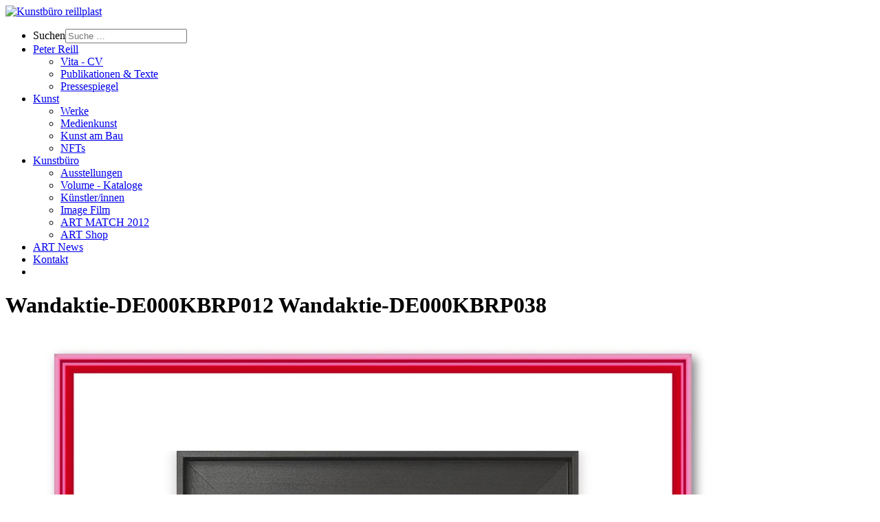

--- FILE ---
content_type: text/html; charset=utf-8
request_url: https://www.reillplast.de/peter-reill/publikationen-texte/wandaktie-de000kbrp012-wandaktie-de000kbrp038.html
body_size: 16168
content:
<!DOCTYPE html>
<html lang="de-de" dir="ltr">
<head>
	<meta charset="utf-8">
	<meta name="viewport" content="width=device-width, initial-scale=1">
	<meta name="description" content="Kunstbüro reillplast - Galerie München. Kunst und Editionen. Galerie für zeitgenössische Kunst im Kunstareal München. Amalienstr. 21 · 80333 München.">
	<title>Wandaktie-DE000KBRP012 Wandaktie-DE000KBRP038 – Peter Reill // Kunstbüro reillplast</title>
	<link href="https://www.reillplast.de/suchen.opensearch" rel="search" title="OpenSearch Peter Reill // Kunstbüro reillplast" type="application/opensearchdescription+xml">
	<link href="/templates/showstar/favicon.ico" rel="icon" type="image/vnd.microsoft.icon">

	<link href="/templates/showstar/css/template.css?f449eb" rel="stylesheet">
	<link href="/templates/showstar/css/user.css?f449eb" rel="stylesheet">
	<link href="/media/vendor/awesomplete/css/awesomplete.css?1.1.7" rel="stylesheet">
	<link href="/media/vendor/joomla-custom-elements/css/joomla-alert.min.css?0.4.1" rel="stylesheet">
	<link href="/media/plg_fields_rdlightboxgallery/css/fotorama.min.css" rel="stylesheet">
	<link href="/media/plg_fields_rdlightboxgallery/css/rdlightboxgallery.css" rel="stylesheet">
	<link href="/media/com_attachments/css/attachments_hide.css" rel="stylesheet">
	<link href="/media/com_attachments/css/attachments_list.css" rel="stylesheet">
	<link href="/media/com_attachments/css/attachments_list_dark.css" rel="stylesheet">
	<link href="https://www.reillplast.de/modules/mod_rd_megamenu/assets/css/rdmegamenu.css" rel="stylesheet">

	<script src="/media/vendor/jquery/js/jquery.min.js?3.7.1"></script>
	<script src="/media/legacy/js/jquery-noconflict.min.js?504da4"></script>
	<script src="/media/mod_menu/js/menu.min.js?f449eb" type="module"></script>
	<script type="application/json" class="joomla-script-options new">{"bootstrap.modal":{"a.modal-button":{"keyboard":true,"focus":true}},"joomla.jtext":{"MOD_FINDER_SEARCH_VALUE":"Suche &hellip;","COM_FINDER_SEARCH_FORM_LIST_LABEL":"Suchergebnisse","JLIB_JS_AJAX_ERROR_OTHER":"Beim Abrufen von JSON-Daten wurde ein HTTP-Statuscode %s zurückgegeben.","JLIB_JS_AJAX_ERROR_PARSE":"Ein Parsing-Fehler trat bei der Verarbeitung der folgenden JSON-Daten auf:<br><code style='color:inherit;white-space:pre-wrap;padding:0;margin:0;border:0;background:inherit;'>%s<\/code>","ERROR":"Fehler","MESSAGE":"Nachricht","NOTICE":"Hinweis","WARNING":"Warnung","JCLOSE":"Schließen","JOK":"OK","JOPEN":"Öffnen"},"finder-search":{"url":"\/component\/finder\/?task=suggestions.suggest&format=json&tmpl=component&Itemid=100001"},"system.paths":{"root":"","rootFull":"https:\/\/www.reillplast.de\/","base":"","baseFull":"https:\/\/www.reillplast.de\/"},"csrf.token":"2aef882fdb1e908661130d10dd568405"}</script>
	<script src="/media/system/js/core.min.js?a3d8f8"></script>
	<script src="/templates/showstar/js/template.js?f449eb"></script>
	<script src="/media/vendor/bootstrap/js/alert.min.js?5.3.8" type="module"></script>
	<script src="/media/vendor/bootstrap/js/button.min.js?5.3.8" type="module"></script>
	<script src="/media/vendor/bootstrap/js/carousel.min.js?5.3.8" type="module"></script>
	<script src="/media/vendor/bootstrap/js/collapse.min.js?5.3.8" type="module"></script>
	<script src="/media/vendor/bootstrap/js/dropdown.min.js?5.3.8" type="module"></script>
	<script src="/media/vendor/bootstrap/js/modal.min.js?5.3.8" type="module"></script>
	<script src="/media/vendor/bootstrap/js/offcanvas.min.js?5.3.8" type="module"></script>
	<script src="/media/vendor/bootstrap/js/popover.min.js?5.3.8" type="module"></script>
	<script src="/media/vendor/bootstrap/js/scrollspy.min.js?5.3.8" type="module"></script>
	<script src="/media/vendor/bootstrap/js/tab.min.js?5.3.8" type="module"></script>
	<script src="/media/vendor/bootstrap/js/toast.min.js?5.3.8" type="module"></script>
	<script src="/media/vendor/awesomplete/js/awesomplete.min.js?1.1.7" defer></script>
	<script src="/media/com_finder/js/finder.min.js?755761" type="module"></script>
	<script src="/media/system/js/messages.min.js?9a4811" type="module"></script>
	<script src="/media/plg_fields_rdlightboxgallery/js/macy.min.js"></script>
	<script src="/media/plg_fields_rdlightboxgallery/js/fotorama.min.js"></script>
	<script src="/media/com_attachments/js/attachments_refresh.js"></script>
	<script type="application/ld+json">{"@context":"https://schema.org","@graph":[{"@type":"Organization","@id":"https://www.reillplast.de/#/schema/Organization/base","name":"Peter Reill // Kunstbüro reillplast","url":"https://www.reillplast.de/"},{"@type":"WebSite","@id":"https://www.reillplast.de/#/schema/WebSite/base","url":"https://www.reillplast.de/","name":"Peter Reill // Kunstbüro reillplast","publisher":{"@id":"https://www.reillplast.de/#/schema/Organization/base"},"potentialAction":{"@type":"SearchAction","target":"https://www.reillplast.de/suchen.html?q={search_term_string}","query-input":"required name=search_term_string"}},{"@type":"WebPage","@id":"https://www.reillplast.de/#/schema/WebPage/base","url":"https://www.reillplast.de/peter-reill/publikationen-texte/wandaktie-de000kbrp012-wandaktie-de000kbrp038.html","name":"Wandaktie-DE000KBRP012 Wandaktie-DE000KBRP038 – Peter Reill // Kunstbüro reillplast","description":"Kunstbüro reillplast - Galerie München. Kunst und Editionen. Galerie für zeitgenössische Kunst im Kunstareal München. Amalienstr. 21 · 80333 München.","isPartOf":{"@id":"https://www.reillplast.de/#/schema/WebSite/base"},"about":{"@id":"https://www.reillplast.de/#/schema/Organization/base"},"inLanguage":"de-DE"},{"@type":"Article","@id":"https://www.reillplast.de/#/schema/com_content/article/396","name":"Wandaktie-DE000KBRP012 Wandaktie-DE000KBRP038","headline":"Wandaktie-DE000KBRP012 Wandaktie-DE000KBRP038","inLanguage":"de-DE","isPartOf":{"@id":"https://www.reillplast.de/#/schema/WebPage/base"}}]}</script>

	<link href="/templates/showstar/favicon.ico" rel="shortcut icon" type="image/vnd.microsoft.icon" /> <!-- reilldesign -->
</head>
<body class="site-grid site com_content wrapper-static view-article layout-blog no-task itemid-100027  default">
	<!-- Body -->
	<div class="body" id="top">
	<!-- CUSTOM -->
	<div id="top-bar-content">
		<div class="moduletable ">
        
<nav class="rdmegamenu" role="navigation" aria-label="Main menu">

<div class="brand">
	<a href="/" title="Kunstbüro reillplast"><img src="/modules/mod_rd_megamenu/assets/images/reillplast.svg" alt="Kunstbüro reillplast" width="124px" height="26px"></a>
</div>

<ul class="rdmegamenu-items ">

			<li class="item-search-mobile" role="menuitem">
			<div class="megamenusearch">
				
<form class="mod-finder js-finder-searchform form-search" action="/suchen.html" method="get" role="search">
    <label for="mod-finder-searchword259" class="visually-hidden finder">Suchen</label><input type="text" name="q" id="mod-finder-searchword259" class="js-finder-search-query form-control" value="" placeholder="Suche &hellip;">
            </form>
			</div>
		</li>
	
<li class="item-84 active deeper parent"><a href="/peter-reill.html" >Peter Reill</a><ul><li class="item-100026"><a href="/peter-reill/vita-cv.html" >Vita - CV</a></li><li class="item-100027 current active"><a href="/peter-reill/publikationen-texte.html" >Publikationen &amp; Texte</a></li><li class="item-100354"><a href="/peter-reill/pressespiegel.html" >Pressespiegel</a></li></ul></li><li class="item-100680 deeper parent"><a href="/kunst.html" >Kunst</a><ul><li class="item-85"><a href="/kunst/werke.html" >Werke</a></li><li class="item-100783"><a href="/kunst/medienkunst.html" >Medienkunst</a></li><li class="item-100592"><a href="/kunst/kunst-am-bau.html" >Kunst am Bau</a></li><li class="item-101501"><a href="/kunst/nfts.html" >NFTs</a></li></ul></li><li class="item-48 deeper parent"><a href="/kunstbuero-reillplast.html" >Kunstbüro</a><ul><li class="item-83"><a href="/kunstbuero-reillplast/ausstellungen.html" >Ausstellungen</a></li><li class="item-100023"><a href="/kunstbuero-reillplast/volume-kataloge.html" >Volume - Kataloge</a></li><li class="item-100019"><a href="/kunstbuero-reillplast/kuenstlerinnen.html" >Künstler/innen</a></li><li class="item-100278"><a href="/kunstbuero-reillplast/image-film.html" >Image Film</a></li><li class="item-100195"><a href="/kunstbuero-reillplast/art-match-2012.html" >ART MATCH 2012</a></li><li class="item-100745"><a href="/kunstbuero-reillplast/art-shop.html" >ART Shop</a></li></ul></li><li class="item-100100"><a href="/kunst-nachrichten.html" >ART News</a></li><li class="item-37"><a href="/kontakt.html" >Kontakt</a></li>
			<li class="item-search default deeper parent" aria-haspopup="true" role="menuitem">
			<a href="#" tabindex="0"></a>
			<ul class="is-classic-dropdown" role="menu" aria-hidden="true" aria-label="submenu" style="display: none;">
				<li role="menuitem">
					<div class="megamenusearch">
						
<form class="mod-finder js-finder-searchform form-search" action="/suchen.html" method="get" role="search">
    <label for="mod-finder-searchword259" class="visually-hidden finder">Suchen</label><input type="text" name="q" id="mod-finder-searchword259" class="js-finder-search-query form-control" value="" placeholder="Suche &hellip;">
            </form>
					</div>
				</li>
			</ul>
		</li>
	
		
</ul>

</nav>

<script src="/modules/mod_rd_megamenu/assets/js/rdmegamenu.js"></script></div>

	</div>
		<!-- END CUSTOM -->
			<!-- <div class="container"> -->
		<div class="container">
			<!-- Header -->
			<header class="header" role="banner">
				<div class="header-inner clearfix">
					<a class="brand pull-left" href="/">
																	</a>
					<div class="header-search pull-right">
						
						
					</div>
				</div>
			</header>
												<div class="row-fluid">
								<main id="content" role="main" class="span12">
					<!-- Begin Content -->
					
										<div id="system-message-container" aria-live="polite"></div>

					<div class="com-content-article item-page">
    <meta itemprop="inLanguage" content="de-DE">
    
    
        <div class="page-header">
        <h1>
            Wandaktie-DE000KBRP012 Wandaktie-DE000KBRP038        </h1>
                            </div>
        
        
    
    
        <ul class="fields-container">
    <li class="field-entry rd-lightbox-gallery-text "><span class="field-value ">
<div class="fotorama-container">

	<div class="thumbs">

		<div class="lightboxfotorama" id="masonry84" data-auto="false" data-allowfullscreen="true" data-keyboard="true" data-width="100%" data-maxwidth="100%" data-height="" data-maxheight="100%" data-ratio="" data-thumbwidth="60" data-thumbheight="45" data-fit="contain" data-transition="slide" data-transitionduration="500" data-nav="dots" data-shuffle="false" data-arrows="true" data-loop="true" data-autoplay="true" data-captions="true">

		<a href="/gallery/images/773-wandaktie-de000kbrp012.raw?type=detail " data-caption="Wandaktie-DE000KBRP012" data-desc="" alt="Wandaktie-DE000KBRP012" data-author="" data-thumb="/gallery/images/773-wandaktie-de000kbrp012.raw?type=detail"><img src="/gallery/images/773-wandaktie-de000kbrp012.raw?type=detail" loading="lazy" alt="Wandaktie-DE000KBRP012"><span class="gridcaption">Wandaktie-DE000KBRP012</span></a><a href="/gallery/images/772-wandaktie-de000kbrp038.raw?type=detail " data-caption="Wandaktie-DE000KBRP038" data-desc="" alt="Wandaktie-DE000KBRP038" data-author="" data-thumb="/gallery/images/772-wandaktie-de000kbrp038.raw?type=detail"><img src="/gallery/images/772-wandaktie-de000kbrp038.raw?type=detail" loading="lazy" alt="Wandaktie-DE000KBRP038"><span class="gridcaption">Wandaktie-DE000KBRP038</span></a>
		</div>

	</div>

</div>

<script>
	var masonry = new Macy({
		container: '#masonry84',
		trueOrder: false,
		waitForImages: false,
		useOwnImageLoader: false,
		mobileFirst: false,
		useContainerForBreakpoints: true,
		columns: 2,
		margin: {
			y: 30,
			x: 30,
		},
		breakAt: {
			979: 2,
			767: 1, // default: 2
			480: 1
		}
	});

	masonry.runOnImageLoad(function () {
		masonry.recalculate(true);
	}, true);

</script>

<script>

jQuery.noConflict();
(function( $ ) {
	$(function () {

	// overlay for smoother fullscreen enter
	var $overlay = $('<div class="fotorama-overlay"></div>')
		.css({position: 'fixed', top: 0, right: 0, bottom: 0, left: 0, zIndex: 10001})
		.fadeTo(0, 0)
		.hide()
		.appendTo('body');

	// take all .fotorama blocks
	$('.thumbs').each(function () {
		var $thumbs = $(this),

			// clone it and make fotorama
			$fotorama = $('.lightboxfotorama', $thumbs)
				.clone()
				//.show()
				.css({position: 'absolute', left: -99999, top: -99999})
				.appendTo('body')
				.fadeTo(0, 0)
				.fotorama(),
			fotorama = $fotorama.data('fotorama');

		for (var _i = 0, _l = fotorama.data.length; _i < _l; _i++) {
			// prepare id to use in fotorama.show()
			fotorama.data[_i].id = fotorama.data[_i].img;
		}

		// bind clicks
		$thumbs.on('click', 'a', function (e) {
			e.preventDefault();

			var $this = $(this);

			$overlay
				.show()
				.stop()
				.fadeTo(150, 1, function () {
					$fotorama.stop().fadeTo(150, 1);

					// API calls
					fotorama
						// show needed frame
						.show({index: $this.attr('href'), time: 0})
						// open fullscreen
						.requestFullScreen();
				});
			});

			$fotorama.on('fotorama:fullscreenexit', function () {
				$fotorama.stop().fadeTo(0, 0);
				$overlay.stop().fadeTo(300, 0, function () {
					$overlay.hide();
			});
		});
	});

	});
})(jQuery);

</script>
</span>
</li></ul>
                                                <div class="com-content-article__body">
        <p>Ist Banksy ein unfreiwilliger König Midas? Der Street-Art-Künstler plante den Kunstmarkt zu unterwandern, indem sein Bild kurz nach dessen Versteigerung zerschreddert werden sollte. Doch der im Rahmen versteckte Aktenvernichter stoppte auf halbem Weg. Seitdem wird Love is in the Bin (2018) als erstes Kunstwerk gehandelt, das sich während einer Auktion selbst erschaffen hat. Die Aktion, die laut Künstler der „konsequenten Demokratisierung der Kunst“ dienen sollte, hat dessen Werk noch bekannter und wertvoller gemacht.</p>
 
<p>&nbsp;</p>
<p>Peter Reills Serie Wandaktie ISIN veranschaulicht im Rückgriff auf Banksys Werk die Ambivalenzen des Verhältnisses zwischen Kunst und Markt. Ursprünglich ein Begriff für eine Aktie, die wertlos nur als Wandschmuck nützt, wird mit Wandaktie ein Kunstwerk als Investitionsobjekt gedeutet. Die Arbeiten der Serie erscheinen wie gerahmte Rahmen, die vermeintlich den unteren Teil leuchtfarbiger Positiv- und Negativ-Fotografien in herunterhängende Streifen geschreddert haben. Tatsächlich sind nicht nur die angeschnittenen Autowaschanlagen-Bilder fotografiert, sondern es handelt sich insgesamt um ein fotografisches Tromp l'œil im Objektrahmen. Durch die medialen und materiellen Verschiebungen bezüglich Banksys Werk negiert der Künstler eine eindeutige Lesbarkeit der beiden Werke und der damit verbundenen Intentionen. Was ist das Werk? Was ist der Wert? Seine Arbeiten, die Reill teilweise als Dienstleistung seiner Firma reillplast ‚verkauft’, beantworten diese Fragen eindeutig doppeldeutig.</p>
<p>&nbsp;</p>
<p>Dr. Cora Wascke, 2021</p><div class="attachmentsContainer">

<div class="attachmentsList" id="attachmentsList_com_content_default_396"></div>

</div>    </div>

        
                                        </div>

					<div class="clearfix"></div>
										<!-- End Content -->
					
										</main>
							</div>
		</div>
	</div>

	
		<!-- Footer -->
		<footer class="footer" role="contentinfo">
		<div class="container">
			<ul class="mod-menu mod-list nav  nav-tabs">
<li class="nav-item item-100020"><a href="/newsletter.html" >Newsletter</a></li><li class="nav-item item-100028"><a href="/newsletter-archiv/archive/listing.html" >Newsletter Archiv</a></li><li class="nav-item item-100017"><a href="/kunst-klub.html" >Login</a></li><li class="nav-item item-89"><a href="/impressum.html" >Impressum</a></li><li class="nav-item item-100729"><a href="/datenschutzerklaerung.html" >Datenschutzerklärung</a></li></ul>

					</div>
	</footer>
		<footer class="footermenu" role="contentinfo">
		<div class="container-fluid">
			
		</div>
	</footer>
	
</body>
</html>


--- FILE ---
content_type: text/html; charset=UTF-8
request_url: https://www.reillplast.de/gallery/images/773-wandaktie-de000kbrp012.raw?type=detail
body_size: 120640
content:
���� JFIF  ` `  �� ;CREATOR: gd-jpeg v1.0 (using IJG JPEG v90), quality = 80
�� C 


		
%# , #&')*)-0-(0%()(�� C



(((((((((((((((((((((((((((((((((((((((((((((((((((��  �" ��           	
�� �   } !1AQa"q2���#B��R��$3br�	
%&'()*456789:CDEFGHIJSTUVWXYZcdefghijstuvwxyz���������������������������������������������������������������������������        	
�� �  w !1AQaq"2�B����	#3R�br�
$4�%�&'()*56789:CDEFGHIJSTUVWXYZcdefghijstuvwxyz��������������������������������������������������������������������������   ? ���(��(��(��(��(��(��(��(��(��(��(��(��(��(��(��(��(��(��(��(��(��(��(��(��(��(��(��(��(��(��(��(��(��(��(��(��(��(��(��(��(��(��(��(��(��(��(��(��(��(��(��(��(��(��(��(��(��(��(��(��(��(��(��*�����i�lq�f>�P٤�+�>)Ҙe.�?�o����wk��t� �;3oaS�_�t���s����t� �����t� �a�*+���p�p�c�{��� ���� ����{� ��(�aS�_�u��s����t� �����t� �a�*+���p�p�c�{��� ����}?�{� ��(�aS�_�t���s����t� �����t� �a�*+���p�p�c�{��� ����{��� ����=�O�q��n��Oa� =� ����Oa� =� ���Y������:}¹��I�?��:�I�?��:0�?���O�Q�W1� 	=���� �O�Q� 	=���� �O�Qf§���
7
�� �'�� �� ��� 
_�I�?��:0�?���O�Q�W1� 	=���?��� 
?�&�� �� ��� 
,��T�W�>�F�\��$���� ?�G�$���� ?�E�{
�����(�+�� ����{� ��(� ����{� ��(�aS�_�t���s����t� �����t� �a�*+���p�p�c�{��� ����k��� ����=�O�q��n��Oa� =� ����Oa� =� ���Y������:}¹��I�?��:�I�?��:0�?���O�Q�W/� 	=���� �O�R� �Ma� =� ���Y������:}¹��I�?��:�I�?��:0�?���O�Q�W1� 	=���� �O�Q� 	=���� �O�Qf§���
7
�?�'�� �� ��� 
?�'�� �� ��� 
,��T�W�>�F�\��$���� ?�G�$���� ?�E�{
�����(�+�� ����{� ��(� ����{� ��(�aS�_�t���s����t� �����t� �a�*+���p�p�c�{��� ����k��� ����=�O�q��n��Oa� =� ����Oa� =� ���Y������:}¹��I�?��:�I�?��:0�?���O�Q�W1� 	=���� �O�Q� 	=���� �O�Qf§���
7
�?�'�� �� ��� 
?�'�� �� ��� 
,��T�W�>�F�\��$���� �'�)�'�� ����?�E�{
�����(�+�� ����{���� �����t� �a�*+���p�p�c�{��� ����{��� ����=�O�q��n��Oa� =� ����Oa� =���0�?���O�Q�W1� 	5���� �O�Q� 	=���� �O�Qf§���
7
�?�'�� �� ��� 
?�'�� ����?�E�{
�����(�+�� ����{���� �����t� �b�5?���O�Q�W1� 	=���� �O�R�Oa� =���1�
�����(�+�� ����{���� ����s� |���=�O�q��n��Oa� =� ����Oa� =� ���Y������:}¹��I�?��:�I�?��:0�?���O�Q�W1� 	5���� �O�Q� 	=���� �O�Qf§���
7
�?�'�� �� ��� 
?�'�� ����?�E�{
�����(�+�� ����{� ��)�'�� �� ��� 
,��T�W�>�F�\��$���� ?�G�$���� ?�E�{
�����(�+�� ����{� ��(� ����{� ��(�aS�_�t���s����t� ��X��t� �a�*+���p�p�_�{��� ���� ����{� ��(�aS�_�t���s�X��t� ��X��t� �a�*+���p�p�c�k��� ����k��� ����=�O�q��n��Ma� =� ����Ma� =� ���Y������:}¹��I�?��:�I�?��:0�?���O�Q�W1� 	=���� �O�Q� 	5���� �O�Qf§���
7
�?�&�� �� ��� 
?�'�� �� ��� 
,��T�W�>�F�\��$���� ?�G�$���� ?�E�{
�����(�+�� ����{� ��(� ����{� ��(�aS�_�t���s�X��t� ����s� |���=�O�q��n��Oa� =� ���%���n.��+tH��E���Z����-S�p���6i��( ��( =+#�g:5�����Z�a��� Ī���7�O�^��멣��3>j1=�������´�Uχ��0�בxO�:��-�������� ��>���N�?E�a�N�4��z_�'�� E�� ��h������ �%���I� ����x{���� ��O4���P�Y}�q� 	Ƈ� ?����K� 	Ƈ� ?����\7�"^� �����Q� ���,� ��Q�? ����w?�h�����q�� ��?��W� ���,� ��Q� ���-'�E�sO�>�C�e���'�� C�� ��h���¸�D�;� Ai?�"/��/�Y� �"/������Y}�s� 	��� ?�~��G�&��� C�� �p���x{����D_�G�"^� ��� �D_�E��Q������������N4?����� 
������� "� 
?������ ���i��h,��� ��C� ��_������¸o�D�;� Ai?�"/��/� �ZO���(某}F����;��N4?����� 
?�8�� ����+�� �K����� "� 
?������ "� 
9��Q������������N4?����� 
������� "� 
?������ "� 
9��Q������������N4?����� 
������� ����D�=� Ag� ���i��h,��� ��C� ��_������¸o�D�;� Ag� ����D�=� Ai?�"/�~A��/���8�� ����(� ��C� ��_��/�ZO���(� �Kÿ����(某}F����;��N4?����� 
?�8�� ����+�� �Kÿ����(� �Kÿ����(某}F����;��N4O����� 
?�8�� ����+�� �Kÿ��� "� 
?������ ���i��h,��� ��C� ��_��}���¸o�D�;� Ag� ����D�=� Ag� ���i��h,��� ��C� ��_������¸o�D�=� Ai?�"/��?�ZO���(某}F����;��N4?����?�G�'�� C�� �p� ���w���� ��'�"^� �����Q�? ����w?�h�����q�� ��?��W� ���-'�E��%���I� �� ������Y}�s� 	Ƈ� ?�~��G�'�� E�� �p���x{���� ����x{����D_�E��Q������������N4?����� 
������� ����D�;� Ai?�"?�y��h,��� ��C� ��_������¸o�D�;� Ai?�"/��/�ZO���)^~A��/���8�� ��/��(� ��C� ��_��/�ZO���(� �O����� #� 
/>�>�C�e���'�� E�� ��h������%���I� ����x{����D_�N�����4?�_q�� �q�� ��?��Q� 	Ƈ� ?����\7�"~� �����Q� ����-'�E�^}�}F����;��N4/����?�G�'�� E�� �p����{����D_�G�"~� �����R����4?�_q�� �q�� ��?��Q� 	Ƈ� ?����\7�"^� �����Q� ����-'�E�sO�>�C�e���'�� C�������¸o�D�=� Ai?�"/��?�ZO���(�e���h,��� ��C� ��_������¸o�D�=� Ag� ����D�=� Ag� ���4���4?�_q��q�� ��?��Q� 	·� ?�~��\/�"^� �����Q� ����-'�E��>�>�C�e���':����� ��h������%���I� ����x{���� ��;ϲ���Y}�s� 	Ƈ� ?����G�'�� E�� �p����{���� ����x{����D_�E���h,��� ��C� ��#��q�� ��?��W� ����-'�E��%���I� ����}F����;��N4?����� 
O�N4?����?�\7�"^� �����Q� ����-'�E�^~A��/���8�� ����(� ��C� ��_��/�ZO���(� �K����� "� 
/? ����w?�h�����q�� ��?�� 
������� ����D�=� AY?�"/����4?�_q�� �q���?��Q� 	Ƈ� ?��G�+�� �K����� "� 
?������ ���ϲ���Y}�u� 	Ƈ� ?�~G�)?�8�� ���� �p����{����D_�G�"^� �����Qy��h,��� ��C� ��_������¸o�D�=� Ai?�"/��/�ZO���(�� ����w_�h����Nt?����?�\/�"^� �����Q� ����-'�E�^}�}F����;��Nt?����� 
?�9�� ����+�� �K����� "� 
?������ ���ϲ���Y}�u� 	·� ?����G�':�� C�� �p���x{����D_�G�"^� �����Qy�A��/���9�� ����(� ��C� ��_��/�ZO���(� �K����� "� 
/? ����w_��������h������%���I� ����x{����D_�E���h,��� ��C� ��#��s�� ��?��W� ����-'�E��'���I� ���dQ������������N4?����� 
������� ����D�=� Ai?�"/����4?�_q��s�� ��?��Q� 	·� ?����\/�"^� �����Q� ����-'�E�^}�}F����;��N4?����� 
?�8�� ����+�� �K����� "� 
?������ ���ϲ���Y}�s� 	Ƈ� ?����K� 	Ƈ� ?����\/�"^� �����Q� ����+'�E�^}�}F����;��N4?����?�G�':�� C�� �p���x{����D_�G�"^� �����Qy�A��/���9�� ����(� ��C� ��_��/�ZO���)?����d� ���ϲ���Y}�u� 	·� ?����G�':�� C�� �p���x{����D_�G�"~� �����Qy�A��/���9�� ����(� ��C� ��_��/�VO���(� �K����� "� 
/>�>�C�e���':����� ��������� �%���
�� ����x{����D_�E���p� �/���8�� ����(� ��C� ��_��/�VO���(� �K����� "� 
/>�>�C�e���':�� C���������W� ����-'�E��%���I� ����}F����;��Nt?����� 
?�9�� ����+�� �K����� "� 
t~�$p��;���J/>�_R�� ,�㿰�n�t�֗1�3g
3�t�"��n���x���ش����[��`��A<Ǟ�zױ��Қm�s��hB�/s�;�>�~9���M¸r�y��Ol��ς5J)�- QE ���?�w� \��V�t5��O��� �6�T"��k�G�� ^�� �My��� �EԿޓ� A�*� �~���?��k��%� ".����� ����g�w����1�&�$�d���A񖃨]�Q�<���Hb��۴�^-:|����7Z��y�7�����(����	4�g��� ��[}VG�� ��>�����(o�x��� �E�3�x_�I��g�?����>� � [p}���>P�F����g�?����?�Fx3�x_�I�����_w����o��� �E�3�x_�I��g�?����>� � [p}���>P�F����_�?����?�E�3�x_�I�����_w���o��� �Fx3�x_�I��_�?����>� � [p}���>P�F����_�?����?�E�3�x_�I�����_w���o��� �E�3�x_�I��g�?����>� � [p}���>P�F����_�?����?�E�3�x_�I�����_w���o��� �E�3�x_�I��_�?����>� � [p}���>P�F����_�?����?�E�3�x_�I�����_w���o��� �E�3�x_�I��_�?����>� � [p}���>P�F����_�?����?�E�3�x_�I�����_w���o��� �E�3�x_�I��_�?����>� � [p}���>P�F����g�� ����?�Fx/�}��$��Y�ۃ�/��	��7����g�� ���� M�<� >����}VA����K�� �|�������(�� Ͻ����<� >����}VA��`�K�� �|��ލ����(�� Ͻ����<� >����}VA����K�� �|������(�� Ͻ���/�(�� Ͻ���U���>�����'�}}a� 
3���{� �-G�(�� Ͻ���U���>�����'�}}a� 
3���{� �-G�(�� Ͻ���U���>�����'�}}a� 
3���{� �-G�(�� Ͻ���U���>�����'���}}a� 
3���{� �-G�(�� Ͻ���U���>�����'�}}a� 
3���{� �-G�(�� Ͻ���>� � [p}���>O�F����g�� ���� M�<� >���h����n����� �?����Q�� �{��	j?�Fx/�}��$��Y�݃�/��	�~�7���<� >���h� ������ ��G�d�v����'����_X�_���� �KQ� 
3���{� �&���?��i}��O��Ѿ��� ������ ��G�(�� Ͻ���>� � [�}���>O�F����g�� ���� M�<� >���h����n����� �?}���Q�� �{��	4�_���� �I�����_w�����o���?�Fx/�}��$�� 
3���{� �&���?��i}��O���ѿ޾�� ������ ��G�(�� Ͻ���U���>�����'���}}a� 
3���{� �&��Q�� �{��	4}VA��`�K�� �|��ލ�����(�� Ͻ���?�Fx/�}��$��Y�݃�/��	�~�7����<� >�����_���� �I�����_w�����o��� �Fx/�}��$�� �_���� �I�����_w����o��� �Fx/�}��%�� ������ �������_w����o���?�Fx/�}��$�� 
3���{� �&���?��i}��O���ѿ޾�� ������ ��G�(�� Ͻ���>� � [�}���>O��F� z���g�� ���� M'�(�� Ͻ���>� � [�}���>P��F� z���g�� ���� Z��Q�� �{��	j>� � [�}���>P��F� z���g�� ���� Z��Q�� �{��	j>� � [�}���>O��F� z���g�� ���� Z��Q�� �{��	j>� � [�}���>O��F����g�� ���� Z��Q�� �{��	j>� � [�}���>O�F����g�� ���� Z��Q�� �{��	4}VA��`�K�� �|�������(�� Ͻ����<� >����}VA��`�K�� �|��������(�� Ͻ����<� >����}VA��`�K�� �|��ލ����(�� Ͻ����<� >����}VA��`�K�� �|��ލ�����(�� Ͻ����<� >����}VA��`�K�� �|��������(�� Ͻ����<� >����}VA��`�K�� �|��ލ����(�� Ͻ����<� >����}VA��`�K�� �|��ލ�����(�� Ͻ����<� >����}VA��`�K�� �|�������(�� Ͻ���!������ �������_w������S�X� �AV�%h���֫����io"�a�q�Pz�5O�0X�QY�<��>��u^����_�GWm� %S�� ���n��8�+˭� �~�J�F��=��^�v~��g_�_�� 3o@?v��7���]��EA�٬�)i�- QE ���?�w� \��V�t5��O���&�T"��k�E�� ^�� �My��� �EԿޓ� @Z������?��k��'� ".����� ����g�w�����_J~�� �)�� ��� �-|�%})�+� ȧ����ȵ��#n)� q����l��+�?&
(��
(��
(��
(��
(��
(��
(��
(��
(��
(��
(��
(��
(��
(��
(��
(��
(��
(��
(��
(��
(��
(��
(��
(��
(��
(��
(��
(��
(��
(��
(��
(��
(��
(��
(��
(��
(��
(��
(��
(��
(��
(��
(��
(��
(��
(��
(��
(��
(��
(��
(��
(��
J(=(�/���T�� �����?�`�� ���~6�S�� �� �X^� �������_��v]����������J�F��=��^]k� %W�� �U�7��?
����>W:�� ��Z��{���\��5��tVg�f����^�� QE 7CX>$� �]��so�[����?�u� \��P���Ty��_�� �� ���?	� ȋ��'����)� ���p�י�O�D]K��?�W/����2��/�#������� �S�� ��� dZ��J�S�W� �OW� ����k���F�S��/U���EW�~LQE QE QE QE QE QE QE QE QE QE QE QE QE QE QE QE QE QE QE QE QE QE QE QE QE QE QE QE QE QE QE QE QE QE QE QE QE QE QE QE QE QE QE QE QE QE QE QE QE QE QE QE �PzP�_?��� ����/
��a� ]En�l� ���� �U� ���)� !���+��^�����?¿#��� ����*�����yu���Q�� �U�7���?
�c��>W:�� ��Z��{���\��5��tT���Җ�zR�EP �`���Aw�Ϳ�o7CX>$� �]��so�B.�ƽQ�~)� ���p�י�O�D]K��?�^��� ^�� �My��� �FԿޓ� @r��L�C.�� 8W��?e����� ��k������ �S�� ��� dZ����� ���~g�QE蟓Q@Q@Q@Q@Q@Q@Q@Q@Q@Q@Q@Q@Q@Q@Q@Q@Q@Q@Q@Q@Q@Q@Q@Q@Q@Q@Q@Q@Q@Q@Q@Q@Q@Q@Q@Q@Q@Q@Q@Q@Q@Q@Q@Q@Q@Q@Q@Q@Q@Q@Q@Q@������*z� �u_�k�0X�Q[�?��� ����/
��a� ]Ey������.� r��W�u���U��^�y� ��.�� ����*�����z����+�	��ͭ�k��~�@��tߺ*��e�KH�)h ��( n���I�  �����ʷ[��/�.���7�O�^��/� ����?��k��'� "6������L�O��/?�� �&����#j_�I� ���|_&~��	�,����� "��� _��"��o_J~�� �)�� ��� �-yx_�ۊ�e�3�(���Oɂ�(��(��(��(��(��(��(��(��(��(��(��(��(��(��(��(��(��(��(��(��(��(��(��(��(��(��(��(��(��(��(��(��(��(��(��(��(��(��(��(��(��(��(��(��(��(��(��(��(��(��(��(��ҊJ ���g��=��������O�,?먭ߍ��T�� �����?�?c� ]y������.� r��W�uv��U��^�y� ��/�� ��>��J�B��=��^�vg��_�_�� 3k@��t߸+��?���7�����^���Җ�
(���kğ��� �m��u���'����*t�5�#�O��/?�� �&����"�_�I� �
��� ����?��k��'� "6���������3���K�H�d��?e����� ��kz�S�W� �OX� ����k���F�S��/U���EW�~LQE QE QE QE QE QE QE QE QE QE QE QE QE QE QE QE QE QE QE QE QE QE QE QE QE QE QE QE QE QE QE QE QE QE QE QE QE QE QE QE QE QE QE QE QE QE QE QE QE QE QE QE �PzP�_?��� ����/
��a� ]En�l� ���� �U� ���)� #��u��/S�����_����UO��^�y� ��.�� ��>��J�F��=��W����������?���7����M������^���Җ�
(���kğ��� �M��u���'����*t�5�#�O������� �^g�?��/��� �zg��y� \� A5�~� �R� zO�V�����2��/�#������� �S�� ��� dZ��J�S�W� �OW� ����k���F�S��/U���EW�~LQE QE QE QE QE QE QE QE QE QE QE QE QE QE QE QE QE QE QE QE QE QE QE QE QE QE QE QE QE QE QE QE QE QE QE QE QE QE QE QE QE QE QE QE QE QE QE QE QE QE QE QE �PzP�_?��� ����/
��a� ]En�l� ���� �U� ���)� #��u��/S�����_����U�?��z���{���.�� ����*����Q^�v~���_�_�� 3k@��tߺ+��?���7�YzR�/JZ (�� ��/�.���7���kğ��� �M��E��ת<��_� �� �� ���?	� ȍ��'����)� ���p�י�O�DmK��?�W/����2��/�#������� �S�� ��� dZ��J�S�W� �OX� ����k���F�S��/U���EW�~LQE QE QE QE QE QE QE SY�PIpW��4W���{=kP��J��+k� Wy\�������N��4��g� 
 ��+�Gƭw�Ѵ��� �'�.�{�����n� �@�Ex�k�H�F�3��� �N?u�1����I��TW�� ���s�  }3�� I��z�mLǯ�� �J�{���5�q����O𦟍�������� �0=���/�]���'�9��� �]tm3�� ��P��^� �\�:.�������� ���Nϼ�����^ >8kg?�&�x� ����㎸8���I�?�?�S�
+����[��]7=׿�S�{kY��.�� ��(�:+����Z'�@�o��𦏎��3���� ��� 
 �������>������ 
S��Yt];�� ?�P�tW����g�N� �����Ʋ����� 
W�Z+���X��i� ��� ��Y�������}E|�~<� � �O� ����𾵌��O� ���������ޱ� @M?�� ��R�����I4� ��� �J�}E|�~>k#�`�������D������4W����?�a� ��(� ���g�@z�� ��h����~���� ��� ��u�?�G�� ��� 
 �&������������ 
C�� X����v��话?��� ��� ����@j��������话?�5����� 
?�5����� 
 �.���������� ��� �h_����� ��� >���s� ���� �a� ��)O��� �O� ����]��4�� @=?�� ��P?hc��z�� ��(����u�� �O��w��W���� ��� >���r� ���?����n� �G�4�� @=?�� ��PѴW�_��Z�� �?��� ���Z�� �� ��� �@F�_8� �Ak��� ��� ����?��� ��� 
 �:���~�Z�� �� ��� �G�4�� @-?�� ��P��W�?��Z�q���� ��� 
O�h=c��Z�� ��诜?����i� ��� �h=c��Z�� ��诜?ᠵ�� 0-?�� ��Q� �� �O� ����}��4�� @?�� ��R�Y� ��� ��(�
+�� �h=g��Z�� �� ������ ��� 
 �>����Y� ��� ��(� ������ �C� � }!E|�� 	�� ��� �(� ����a� ������Z�p����|7�W�x7���ӵ9�He��Hѫ���EEF��� ��(��(��(��(��(��(��ҊJ ���g��=��������O��� �Q[�?��� ����/
��a� ]Ey������.� r��W�uv��U��^�y� ��+˭����J�B��=��W����������;W{���\��5��pT���Җ�zR�EP �`���Aw_�ɿ�o7CX>$� �]��ro�B.�ƽQ�~)� ���p�י�O�DmK��?�^��� ^�� �My��� �EԿߓ� @Z�|_&~��	�,����� "��� _��"��rWҟ����z��~� �^^�6��z����(���`��( ��( ��( ��( ��( ��( ����Ҁ!��j��u��������<JH�>��?��k��<Q�w%�֍)\|����]O�q� 	>�{}��חx�ק�
C7�ƶ�>B먧[����\՝�3ǖާ8<քz�}�����LF������?�1�~�&;~�Vx����g�wJ_�#����i{�I'�/���'����v���̜q���К��Q���?J �� 	u�9��?��SO���Ŕ�zy��� aZ�l3���� `�g�<�>z`]>/��&ɰ?頦�@������O�n?w���i�l|���= ,� �Wۛ68� ����QG�\}$_�߼?��!�m����w��⨈��_����`<�F���
��� � �'黥!Ѡv���P��[?�ϟ��*1�X�� �G�����q����� <:���,���c�=�{|��H�Ŷ1� M*!�C����ԇI���֋0�4������� <��Pe����i?� ��s�,� �Ǐ��� ��� ��"X�rs��J�����3A�`���L	� �#N�ߟ���I� <?���鰌+#�4���� �!�� L<B���#��O�Hc� ���C��?Տ�h�χ?��q�4)�d���T��F�!� ��#a�F?:O����H	��?����!ף����Fla� �@R��`��L	������O���	��� ��c=)M�\~�c�H	��P�!� Ǩ:���z�6Qc�Η�Q��L	��� ��z��q;C� �T_b��y�}i�<����_������z���?�˯�U�����8�ƿ��	� ������ }Rm'?�?��C�(��}h6���f3��	���� �#� }Rm&x�� �U�##�X�֏��� <�1��m?�� ��:��#��A�H� 瘤6������i8��� ��:��fG�U���c�}�?���@� l�� <��H5�� �� ���/���(�L� ��Ju��D:w��}�9��sj�� T3��쩟�C�\�q��� <��iN�� �g���q��R}�?���������t��1� �6�����Oz�����2��"� �g��f>��U�ʙ�0s�Hmc� �c�?��� �3�ҝ^>vߝU�2pRT�8�E������:?��� �m��_�!� �c�� ��e��� �~tb?�����U�*�1��T"� [�؏�y��G��Y� VߝT�,}��eL� ��h���c�Y?�K���Ω��?����}�?��: �5x���b��x���?�'d?�'��	�����������ֈ��o�S[P�h�?Z�KQ��$���R��<�\������S���� ˲� 3_'�	B?���Wտ�P�'�{/�����<U�����+LB�E QE QE QE QE QE PzQA�@|l� ���� �U� ���)� #��u���J��� ]W� @Z������W�� ��O۲��(�~GWm� %W�� �U�7���?
��o�*���үQ�� �q�W����������?���7�
���M������N���Җ�
(���kğ��� �M��u���'���� �*t�5�#�O��/?�� �&����#j_�I� �
������?��k��'� "6����� ����g�w�����_J~�� �)�� ��� �-|�%})�+� ȧ�� ���ȵ��~#n)� q����l��+�?&
(��
(��
(��
(��
(��
(��
 �^��n�җ�f�t4򷉈&ַv��� C5�&����� |M�� �����2�(ψ&���HZtd�ma�-��鬢Yz8tn��޹�4�������e�Yab�l��N������\��Qy �V /lը�f�r)���S���0&>�1��@��6�܌v�hW��� 
���I]�c8��<s٤Ml����<I�t
��ҧ� NW?Jo@�i�'��B�2w)a�3�:���Vw��<�C��A�]�XZ����{�R���p1��{Ճ��0���ĀT��[��18�?ZSjrW�U�VC�'��5 s���
�l�X!r)�j �|�u�Il�����O�n��
&�b3��M�2�#;��ܒ��Z��#<�>�O��,{���q���]v �NXq���%*@�3L
O��}��ߎ�h�y�ʐ��{b�M�E5� 9��JO�q۽���)�Q����R)�W�:t����r)��8�#�cH
�xxs�O(��Nj�c��G|R��Lw�
m	�(q�U�@��ސd���x�
�Q��M'�I<f����M?/|��s��Pc�>Q�V��x��3ށ��"F1�9��
��8��s�Lz�s�O/?�1V�w<SI� �c��7����z����rZ ����X<����h&�!1N��1�V8�I�S@��P�J_,��@=���&� (��or*n�<b��d���(8�S擯CL|�;��CS�I�(�P2��力� ����ǭO��zQ��y�E,s�|Ҙ� :��"���2���ؠ�ץNib�!�ӥ_N�6�F�:q@�����������'ހ ��{R���jl{�v��� E����c�cR�����<jx?694�,x�9>�^�?ӯG�� ����׿����� ���1���
���g���'�{�|�:��~D�B���[��A�L� ϺЀ��*��X:
���-Q@Q@Q@Q@Q@Q@������*z� �u_�k�0X�Q[�?��� ����/
��a� ]Ey������.� r��W�uv��U��^�y� ��.�� ����*�����z����+�	��ͭ��{���\��5��tVg�f����^�� QE 7CX^$� �]��ro�[����?�w� \��P���Ty��y� \� A5�~� �R� zO� W�x��@���� �^g�?��/��� �\�/�?P˿��Ď��O�_�E=_���E��䯥?e����� ���7�m�?�2�_��QEz'��EPEPEPEPEPEPA��@KY�}iK޳n���^&��$��?�� 7��k�|M� #������|L�x�X� ���>k�<N?⥟�Q��@����';q��z߇�rI�*I�����?�j���V9��"�� ��'��>��C�+���.x_O�0:��1���*�Tl��?$��:��@D2ǁ���8)U�g��<�">`�T	1���<� +  R��"�00�	����9S�8�Tӝ�b@+Ҁ�Ӈ�u��K�#� �4R�$��H�ǖ��A�� �f0����H�pϜ�=� !����SIs���� ;-�,�A��i2NG ��!}�7gn0qI�ļHH^p� 3�q����l0��x��&1������Hc����IV���A<�M2ONE0������Ni��_�;�$� �R�ԌSKaz�3Q	�V��B�|����[�Rn�w���ig*r�	�)0#��3�(���eI�
j���󆦏1Ii=�9��r@��8��@�g��$dzA�h\�u�Mf��N={�)��� ��րޠc>�̒���&�	P��i�` ���t��/=	�nS�(���ׁހ�9�'px��g�&��23�c@o����'�$Pq��9��=GQ��� ��AL$u�+px?�Zk����� ��Ӛ@=�� (� �צhP�n�R1��('$c P� 	�t�pO�#��`��( �P\����O�!��@8�GC���>��� ���P�8��:� :P8�P!=3� ⑇�A�Z����( �1ғ�@
z��t���Q�z@�4�QA��'9�4�(�Q��	?��A��$�Ґ���jL�t��s��h�&�lQ����zNziG'֧D	�M 64���sN�)A 8��}� 0��U�A�Ӿ��i� �բN>_J�}��^��Ru� v�4���u� V�>��w����O��Z�F.<��<���~��m��քuAV���ҭ-1EPEPEPEPEPEPA�E� |e��J��� ]W� @Z������V����*z� �u_�k�0X�Q^k�2�?n˿ܡ��]���_�� iW��� Ǹ�+˭����J�F��=��^�v~���_�_�� 3k@��t߸+��?���7�����^���Җ�
(���kğ��� �M��u���'���� �*t�5�#�O��/�� �&����#j_�I� �
��� ����?��k��'� "6���������g�w�����_J~�� �)�� ��� �-|�%})�+� ȧ�� ���ȵ��~#n)� q����l��+�?&
(��
(��
(��
(��
(��
(��
 �^��n�Җ�n��˾'��.��{7��k�<L⣟>��W�x����� ��a� ��������?�ʤl���9�XeY�@��u
]N6��zg?ְtc���I�~Ѕ��a �$u� 8�"��(�Q�0A=((�Bd�ڕL� �@>��FR�o'���$�M���}���	��Js��F�zz�QG�lGc@8 瑌c==�|�#0�<��H �v�"������@��x8����_-�;	 �1֚жIdb=h�F03׃M
Ͱ�>������↉�!�� ;s��d�pH�H����@yg��3�y��3-���j�n�@<�<T�Y�>��	=��� D���0}CHC� oҦc )�SLg���2x{�B@ �8�%��zo�@�>�	�8�o����h�}qS4D�B{�Z#��T	S��Zb���u��M�H��3��H
�*�v��w��Fx��҃��dI#�)�H
1�q֧1�'���(���ړ`�S��n6�Y�`�ߊV���{ϭX1�����n�?�+�1��J�U�$��A�E����P "��s]�y�q@ێh 7�LQ��N)�	�y��FT~T��)����T�[c��Ҁ!�٤e뚟�=���l�J �/<t��*;c51�硣�lw�Ҁ +�f��qSym�qG�ñ��;�JLʧ���?�'�Ǳ^)
�Sym�*O-�>S�Q`!ǵqS��# �垘4c1���O,���H�F*(��'�}( T�[c���ϡ���@�cg���ކ�#4�jR�v4�H=��G�P���x�`� 95".�m�M A>�u�<�i�$
N8�� 5��䞔c���'���CN"�#�~o�W��V�� �$� �j��GQU�u;�z�)� ��#B#�,y�¾��]� "6�� ^�_'��"$c�i�}}c���h����a�V����U��!h�� (�� (�� (�� (�� (�� (=(�����6�S�� �� �X^� ���������� %O_� ��� �-axS�F��+��^���w��?¿#��� ����*�����yu���O�� iW�^Ǹ�+֎���\��K�?�l��]��EpZ��{���Y����Җ�zR�EP �ax��Aw�ɿ�n�CX^$� �]��ro�B.�ƽQ�^)� ���p�י�O�D]K��?�^��� ^�� �My��� �EԿޓ� Ar��L�C.��G%})�+� ȧ�� ���ȵ�\����� "��� _��"ח�������^��=��(�D��(�� (�� (�� (�� (�� (�� (4Ph	zͻ�ե/CY�]��� �Ϭ�����.�� �����Q�@�ڰ~�7��k�|Eψ����6j�Ė��9�Gz�#,'p Ł��4�*m¯�\�z�������^E-����qNvP�V�$��Sb?'PNy���\"2s�����BO@;�֦
�ơ�ϔ��I>��Τt2����@��Z-Z&��j��8+����ˮ�3�?顭���5����>F~�4 '�|��� �����8� I����zZ1�N}��`�]3q6?�4�{t�|���f��9<R��41��s6s��M�e��73�hj3�N	�8+]��>c� 4������s��g���R{�M Lnn� ���H�3�>S� 5��u�Jx^rO�@���9�_��Mk��cΐ��7!X��L ���?�g"i?�@��$�:A� 5�&M(Pq�@�D�fy?�Jg�������E�?L��4�������D����� }�A^X�( `� 4 � 6QɚL�n4�J�H�Oō@ǒM)\����@����Y=~�k�Fs#���Qӥ!�� J�ˑ�$�n4�y����i�����ғ#ӟZ �M&x��� h�	� �����i_N�/�8��@K����4�<���>1��L��,O40���@������ƚ��IĎGo��yڧ��3 � ��O��4�4������ cR��t��	��J����cH���G�_�j4�Fp)N	� �W� ���㩦���x�ܚk}�;
@�� �f���� ���Ta��5�{qNPrNE (�@0d|���Y��Ӯ�M#�i
���j x��į��N8����5� �9��4�� �F� h҉d�������C��=zLP�W��� }i�� ��U� �ࠜh�$���� �Ѥ��?��� 3M#��z w��?��Ӽ�HϘ��Ѧ8H�&q��	�A%ߞ�&�$|�7�Pd�rqO�*8�$2I�{`u��8��<`�M<�@B�%�q�jE�)�pz��1�Zr���Hb���?Z	! �~��>Î��� �@S��Ҍ H�9�U8o@?JBx,�	� g$:�k�ƥu�s��VL���j�� ;��n�� hD�H���� *���qρ�_��Z�B#��b5�U��� ��_��Z�=ZZ�AV�����( ��( ��( ��( ��( ��( ����Ҁ>2��� %O_� ��� �-axS�F��+w�g��=��������O�,?먯5� z��e��P� 
�����J��� ���o?��~����U��^�y� ��+Վ���\��K�?�mh�]��EpZ��{���P~vk/JZE�K@Q@t5��O��� �&�U��ax��Aw�ɿ���G�x��@���� �^g�?��/��� �zg��{� \� A5�~� �R� zO�U��?P˿��Ď��O�_�E=c���E��䯥?e����� ���7�m�?�2�_��QEz'��EPEPEPEPEPEPA��@K��m�CZR��ۮ��>Z�9� ��X��7��k˼E� #���P�H� ��X� �ٿ�3^_��\�Hm����4=��܍KG�A�>�Չ����������$�O� [\�ÿ4��F�)nW���&A`0M9�K� 4�fb�߁O�����Q�İuϖpH�G�?9�����o��t�����5�I#'�[�"� �t{q��F��?���4 H�ΐ��� `�ZQ��c4�C�����2O' �Ÿ�������#l�s�#৹�JC�8��=�(7�8�zPX(��zBx�z 2�����'���@�GZ\��58��4�=�@
I�2x������`���y8( c�����f��b��@�NjPI�A�I?J%���=x�^�$��@8^���=�z Ry�zB�61JF����8�M )��AJ�!F8���� k��w����~G$���bH�Z @���L�=����<Q��4 F=)W��"���J � 6��R�98��摎0� \�r:Ф�O� %z��$���nl{�xև��ĕ>� �}x�G^O�H	#�PA�hN��ޛ��!��g�@�;���&��?�h$!4���� "`t��'�q�4��d� / �4�8����4�PH�c��<p��qL�x�@$�Q�9&�`cڞI8�"'�a֤b ����Μ�'� ���Rt�B`/�ɦ��Ҁ$��=���Jd`��)��d���\��ސ �F6@�т  d�c�Ⓧ����9�N>��4��{�c��� #�׸�ӟ��O�Q��� ���~̘����\_�/�~��}��־M�ʃ<��q�W�?��>�� ^�@�ZZ�AV�����( ��( ��( ��( ��( ��( ����Ҁ>2��� %O_� ��� �-axS�C�?��V����*z� �u_�k�0X�Q^k�2�?n˿ܡ��]���_�� iW�^ǰ�+�m�䪏��үR�� �a�W����������?���7����M������^���Җ�
(���kğ��� �M��u���'���� �*t�5�#�O������� �^g�?��/��� �Ezg��{� \� A5�~� �R� zO�U��?P˿��Q��_J~�� �)�� ��� �-|�%})�+� ȧ�� ���ȵ��~#n)� q����l��+�?&
(��
(��
(��
(��
(��
(��
 �^��u�֔�f�tj �o�?�2���7����q�+���U�^)� ��X��7��k˼Eǈ�>��RSI9E`F ��|�r��q�XZZ�"�p���V�2��d��@��F�~`�`�2$R�*2r88�-��т6j�����������܍���|�$�ZE��Cv�����4A�%q�� fx����Fr�ns��q�z���)Ν	�/�5����1�
O=)3���A����� :`(�''��0�C�Swv�4��l�P�Ẋ@y w��إ<v�ր�7^)z�hR�?� ǭ8���zҎYM / i���Ҏ��*���� I%����J{�3�5�4 ���=� ӗ���.H>�����n��'<��@�!��)�s�94�@������>��;~^(���@�=)TN$d`{P\a�i:��� �sڀ��
C��y���i�zPG9��23��J:a:]���s� |��'py?J]ܜ�7 0(I'��q�s����7Ȥrǐ(���x�摔�H�����<qϵ�׊P9�@�t���a��R�Oր�S����PA#�4 �F3�F7`I�ԁ���7 (4�8��g�8���( >���h�ˌ��0e���s�N��94�ҩ�����c֝�	0(pI�g�8�S ����~t ��q�֟��� �5I' S���"���鞴��g�(1 ��ٱש�<.0Oz\zw9��zf�~]ÞEV�$�s�}�8�*��dsU�xԥ�����F��>\w�G�_Y|0� �E� �u���ɂ�䧧�}c���D�������*��X:U��!h�� (�� (�� (�� (�� (�� (=(�����6�S�� �� �X^� ���������� %O_� ��� �-axS�F��+��^���w��?¿#��� ����*�+����ym���_�� iW�^ǰ�+Վ���\��K�?�l�V��7����M������^���Җ�
(���kğ��� �M��u���'����*t�5�#�O��/?�� �&����#j_�I� �
��� ����?��k��'� "6����� ��� &~��	�,����� "��� _��"��rWҟ����z��~� �^^�6��z����(���`��( ��( ��( ��( ��( ��( ��A�%�Y�]iK��m�C@-x�#���<}�o�ח���F���+�<Y� #6�;}�_�ח��?�\v��R54�cNx�s[Ъ��"�;����@
	��#ڶ�e���U`RG9#�O�Q��y�m����_��֤$�|�P��d�R��R�xV�Mc��+����zz�?��l��p'\�pk��l����|'��Q�����B@��M4��*������`.@�ғ��ҜrNs�A� F�b�� w���*��� t`����z;{ST�� �~V&�y�@��PI>� m��R�=)B��Ԍ� �͚^���)�x�<�4 �c;�(T���du�I����^��X����2í'N1�J U�֑�=(=9�F@�#v1�SO���A�j {��|�����^�����M� �s@���'���U8{��'�֌d)W����9�ێ�s�@�^������(�M bz�R�1@X���:w��g�� ���NhX��y��7��jL�Ǟ1@v����Ԫ��� ���I?N(�d�8�����{q�6�����JUw�*d�N (� !TzSB�4��`u�6'(��ǭ/��H�
V �$����qC;Ӑ��1@W+�~�G^)Ku�4��X�(X9�Mǿ~����$���4 ��W9ɠ�p84d���[�s@A�Ӈc�������ZS��_�0`�h�=:�߶{S���� 0p2;�LnV�$v��ң~��(�`㚭{ƥ)�ѓ��y�EC~1��sͪ#HF�D��<� �_�_X|0� �#E� �e��-�a�<��U��� ��O��ZhgqJ��V�*���QE QE QE QE QE QE �PzP�_?��� ����/
��a� ]En�l� ���� �U� ���)� !���+��^���w��?¿#��� ��>��J�J��=��^[k� %T}?��z���{�½X��O�ο����fց�k��~�@��tߺ*��e�KH�)h ��( n���I�  �����ʷ[��/�.���7�O�^��/� ����?��k��)� "6����� �K�O��/?�� �&����#j_�I� ���[����]�%�J�S�W� �OW� ����k�+�O�_�E=_���E�+�qO���W�{eQ^��0QE QE QE QE QE QE Ph����ۮ����Y�}���<K�g����.�	�W'�G�P�q?�jǯ�l��3^_�|Cu�����M)���@�Cn��$��c���;���F+���!$�އځ���B���١�2OPz(�)�I�<�'���͜c�=M  9-��*O��|ʄda�i�v��I�cR��N8�ɠ_X��3��5��#�l�� ����. �b�
8=i�sޗ>�Q�ɦ[o9=i3��)Xs����zPF>�R�
NsM�21�.rzP�-�;�{���\�c��� f'��9�L��O�N߭  ��1$���!7����q�  r)0GL}i2^�c94   u�� x�Q� �Ҳ�3@�^){�OJh�Py��Oj q�'�ғ�Qɤ^���䝴 �G�nx�)>���,ޔ ���<ў0 ��N~������'�f�����JE��z ~���&�s�5 ��8zt�p={R6x��֔��- )dQ���@�\�R�c�@��<�x�1y$x�\㎝� n>`8�`��sN=s�F@8l� Px����i'� �h�zR��ԋ��Fx�  nx�^����4�*���z� TӺ�zRc��ir3��3��I���ʗ���@@�4�riO���϶(��RI���#o9� ǥ8����@r7 iy�M4N9��N9�8�(�$SO+|�z��yϵ;�������<
C�d��������A"���h #��M5� rJʼ�J�u�րy8�9��� jy� DL~F��f�U�� �(q��*Z �nsǖ�����ȑ�� ׺�ɖ���5?�}g�ßh��� ;�:
��V�ii�Z(��
(��
(��
(��
(��
(��
J(=(�/���T�� �����?�?a� ]En�l� ���� �U� ���)� !���+��^���w��?¿#��� ����*�+����ym���_�� iW�^ǰ���c�>W:�� ��:��{���\��5��tT���Җ�:R�EP �`���Aw�ɿ�o7CX^$� �]��ro�B.�ƽQ�^)� ���p�י�O�DmK��?�^��� ^�� �My��� �FԿޓ� @���3���K�,����� "��� _��"��rWҟ����z��~� �^V�6��z����(���`��( ��( ��( ��( ��( ��( ��A�%�k6�iKY�} |�����P;^J��^a�� 	��[�W���'ŚǨ���ٯ2�F5끜�� J@j�|��1�ܵǘwI�����c�No�|̻���� Z@9A�zҞ��r}�p�9㨧����Þh�p��<�=i�KF{��3;�����N]�.�r:� ��!� �| � ����5�9S[>&X��� ?��e���@ w��G8��\ңa��'�3����������w�P`��R�du���ϥ)��<��@>n���@c� M� u4�9�l������ 9@��� ~4����?ր���ޅL��iU2y�09� ��HN�)� gޓ<�@n��SӅⓓ֐��M ���}z���g|� <~@P@94��@�N�=� �C�O��>��i@�}Fh ۑ��H���`Ԅ񞂘��&���i�)�)Ñר�#8� "(=M)�MV�s��� \�N:���9Z^���y��@����A�$=�s�@��yɧ>)�� /NG4��ϵ7���NC@
: )���z�;��K�8&����h ��h#$`�H�bAڀj���Fp:ѕ9?J LW����:�zPw� .;1ސ�{JO'��@4 ����ɥe�qҘ1�Z ^��94�w�P �|���'=(=I��������;�%��N;R��3�4����qNn�sH�PÚ��c�9��?x��H�2�q�@���x�s�G������� #���k�� i1����Շ����P�����z/���|y0���+���$h����m�Ž�lļ�������4_��Z`wtij�*���QE QE QE QE QE QE �PzP�_?��� ����/
��a� ]En�l� ���� �U� ���)� #��u��/S�����_����U�?��z���{¼���J��� ��ԯ?��~��g�|�u�%��6t��M���-�k��~�?;5��-"t���(����'���� �*�n���I�  �����ʄ]?�z�ȼU�  ���� �	�3���ڗ����3�?� �� �� ���?	ȋ��'��*�ɟ�e��^��^����� �S�� ��� dZ��J�S�W� �OW� ����k���F�S��/U���EW�~LQE QE QE QE QE QE (4��6롭)zͺ�@+���S�z��o�ח� ��?ҽC�C)�s{7��k�5� �nA��HM+!FI+��[�����ɬ!rc�1�V�#�M [��� zӈ����qހv��BN�FA���s��#���O`���eUI$�'�c4�?.��4���9?d�?��~��kk��}��� �p�k��>��F�8�S	�H㓎���hwd�1�86zzu��\��Қ�(ܑ�AI��x���^w�� g���ڙ��ϭ(8^( ��ɡ��y��n&�6��9=�����?~� 8�4��c� 1s����OFpi� ��z� X�����Ӛ>��rh��c{�Ў��@� rp{� ����TzԒ(�'�7��Ҁ/N(��iˑ�W�A�( �� ��8#ߚ^���Î����)N�N�� (���Sv�$����<��� P03@�iŲJn� 3ɠ��d����ɥ��@�u���1A���H0>� ���H0I�O8�M=q�Ptԣ� ��h���InqK��=�M^�?�9qۃހ�g��ݷrFOJ2:P�ǯzUۃ�L�q��ZB0x�h݉�J=[��SA��ǟz qm܌��(�4�L�@`Xր��B3��CpqJ�*}(�g ��8�ZM��<� #��0��s�$d)���@@89=jL����E ��(�ާ4�8���Os��4��~	����h8��1���"���x��:��f�����.u(���Z����7��y� �E�f�/��ml����c� "N�� ^�_&[��-���K������/�{�GqJ��V�ii��QE QE QE QE QE QE �PzP�_?��� ����/
��a� ]En�l� ���� �U� ���)� #��u��/S�����_����U�?��z���{��-�� ����*�����z����+�	��ͭ�k��~�@��tߺ*��e�KH�)h ��( n���I�  �����ʷ[��/�.���7�O�^��/� ȿy� \� A5�~� �R� zO� W�x��@���� �^g�?��/��� �\�/�?P˿��ĎJ�S�W� �OW� ����k�+�O�_�E=_���E�/�qO���W�{eQ^��0QE QE QE QE QE QE Ph���5�u�֔�f�t4�s� 	F���m�?�ٯ0׸��}�z��?�h��~�1� ��y��?�a�ǯ���4���V��] 9��
�ӸS�#�+�R�ݏ�#���۸�i �k! d6r)c��z�C� `8����G��g�5*���BIeR�������R�����Xۃ����nMl��d����k�B������7n)O�=x�ր���<�F9E7���쑌���`G֕O �7��s��� V94���y<�E&rr{P�:R��9<R�*�� 9 p#u�94�؜ ^z\�����/}( =p3�N$sҙ�>�)H��E 5�<�P8)'O֝�m*s@
y �z��j\d� : C��������@ϧ4� �GZ R09�ғvFqǽy�)�c���/xi��8⛏s�Ҍs���t�Fq�<�j��r��>� �3BHjG �K���x�"���>��)}�( 9=�T�e���A®G&���:�sޘ����>Q� nڛ�z\u��ǽ  @�ӹ98�� ��
q�� 8�9�4����ZP������6��i��ip0(���1�(�H�n�G��9?Z i9\�S��0穥�{Srrq�@s��K�߭#0�<S:�N +g=(�p��Ni9�vs�zb���sӭ*�7Zh��Z | �'5*��;*8xcRd`z��C�Ď �#� ��jT��rj8�ס��q����Hw`�u�#(�ґ�	�(>0j;�uI�j?��������89� DS��@_�o�{|�|��U����4_��Z�.؃in1ϖ������_��ZhGqAV����U���E QE QE QE QE QE PzQA�@|l� ���� �U� ���)� #��u���J��� ]W� @Z������W�� ��O۲��(�~GWm� %T}?��z���{�¼���J��� ���/?��~�Gg�|�u�%��6���M���-�k��~����e�KH�)h ��( n���I�  �����ʷ[��/�.���7�O�^��/� ����?��k��'� "6������L�O��/?�� �&����#j_�I� �
�|_&~��	�,����� "��� _��"��rWҟ����z��~� �^^�6��z����(���`��( ��( ��( ��( ��( ��( ��A�%�k6롭)zͻ�h�o�� 	N��׳�f��_��$8<g��^��� ��Y���|ט���\�NO��6h��B��s�+�RYw�A(9��I�(��ַm��o�e-���}x'�O`�g*	☄m���#qU+�h ̥��/o��L����;b�*#^�g�zT��s��4����=����c���b~�m�Ǟ?�X��v�c�nR���H[9�$sژ{ҟ���T��94 �:�:\d���:�ɣq$�J y�y�O���Ҁ=����)W�Ӑzӊ��4ܜ�րO=i���&r2>��a9�4 �$Q�J7�(�;zӁ89���í+܎��3������4�99�Hy���8�Ҁ� �j��@#����Ҁ#�N�'nFh�S�=�8'��@�q�ӏ$`�Hy?�!�FJ sq�I�o
)wi��rz� 1��#����P8��@	����{�.3���z=��|�1���Ҝs�@����2:ю}�+��������a��)т�zc�3�riɑ�J S��jLg�ӛ�i�đ� ӝ� �P;�i�x�Q� 8hH#�/�T\=��#� +�8��3��[�[�J	��P��=�Gzk6���z�(۟��K��4�����Sq��w<�ԅ�G��	8�ߚi���.p܎)8䑜t�zg�%�SFK
�q�j X��s��9xe����0�/��R�3��=�ۿ�9iT� {t�� c�� 5� 9�N�G��u�9��r}� �Tz���?� #� �f�#��Oo�C}� !�:���`\�� �klc�Z����|�׺��V��5�GZ�_Z|1� �#E� �e��A�U���t�KLB�E QE QE QE QE QE PzQA�@|l� ���� �U� ���)� !���+w�g��=��������O�,?먯5� z��e��P� 
�����J���*�����yu���_�� iW��Ǹ�+Վ���\��K�?�mh�]��EpZ��{���P~vk/JZE�K@Q@t5��O��� �&�U��`��� Į���7�O�^��?� ����?��k��'� ".����� �L�O��/�� �&����#j_�I� �
�|_&~��	�,����� "��� _��"��rWҟ����z��~� �^^�6��z����(���`��( ��( ��( ��( ��( ��( ��A�%�k6)k6� |�ⳟj� ��7��k�5�z���+ԼU��J�l�����-���O�~�Ґ�-4�BGLV�I�EK*�{��~N9s���5nr0H���E�1��^ѵ}�oj	&L�t��څW�[4��J���*B�!^NO�1���x��2ݟZ �� ŝ�'#�~�,:ַ������ ���S��L�1�м���l�}i��{�� ђz��vsA�d� �$)�2z
n	�(� ?#�0Gj0>�M!�Q�.2>� ��A�L?*P>^���9<���� rOZ@x��g�h@�=iA�qژ܃�����@
�E4��'�8�pZi��M /u���Kh *�?�4���� Hx H��4�y�;H�ހq�҆ �=�	�'~z \qɤ=���4��h�@���y�5NGҞ� P.���K�8�sמ�ܑ�� *��x�z���׽:�X�(��ZS�1H�7�^�� f2�420)A'$R994 �h=A����4���4�A#Ƞ �w={S�6�����4��4 � ÞO4�I���ނ:c����f��O���@۟�j F���v�&GB9��Ҁ��P͎�9ޔ�����@<})���ƜO)��	=(˂8�J$�b��
iI8�s@=I�9����N��~� 7ʕx�8�`��	�t8�@�|��Ru#�G'N�(�1ӽ!�3�zs�R6dv=i��NGZgc@c�G�0���q�������;� c����� =E��59 �>���۞�f��4vѳklOA����t_��Z�&����?��k�_�?�$����C�U����ii�Z(��
(��
(��
(��
(��
(��
J(=(�/���T�� �����?�`�� ���~6�S�� �� �X^� �������_��v]����������J�F��=��^]m� %W�� �U�7���?
�c��>W:�� ��ZU��M���-�k��~�?;5��-"t���(����'���� �*�n���I�  �����ʄ]?�z�ȼS�  ���� �	�3��������"�3�?�/�� �� �My��� �FԿޓ� @r��L�C.�� 8Y+�O�_�E=_���E��޾���� �S�?��� dZ����� ���~g�QE蟓Q@Q@Q@Q@Q@Q@� A/zͺ�kJ^��n� �_�m��#�}�o�טk����?������h��m����3�q��>ޟ�j@iY|�����DG�����lN�����$W@������cҀ-��q�jU�;�O~(�n¯py4�mq��� c�FOb9"d@��ɦ6J�`g� q�3@^%?趡zy���/9�ֶ|M� ֝ǝ�c��Np(@I'���9ȧ������w��)�^��9W�)��Ð(2{g���)�oǊLw���)��ԁN1�)1�#� �`w���Z`��c��t� ��8�Q��枍����`I4 �_���֐���})v�&��*1����}M4�:��pϥ��@9*�ip �8��>��uj S�#�=�P�i��c� ?���Қ�����x=zP���y;�Q�\g&�cq���@|��:6�x�Pp�JA��J PO~�8 �i�`g�'9y�h�=}i�T�#�M���|��Z {�\z��z�iۉ< .v�z�X�K���ya� ����N1�y���a��hC���}��������
Ks�4 �G!�q�)�!�Js��� �v���v���3ґ�y��Q�'��@�{�w����s� E��)���$�?"�AJx�c�47$j vx�x�����h�z��$������<P�A�=��HHJh��P🟎�� 85'T���֐�t��)?���`��Oz	ʞ1� 7��)�{�����N@�I!!B�d�m�
�� ��s��g�NMLz^����� F���.����� �B���c� "F�� ^�_%Z��[� <���ֿ?�H�q� >�@�=*��X:U��!h�� (�� (�� (�� (�� (�� (=(�����6�S�� �� �X^� ����u���J��� ]W� @Z�����먯5� z��e��P� 
�����J���*�+����ym���Q�� �U�W���?
�c��>W:�� ��:��{���\��5�i�pT���Җ�zR�EP �ax��Aw�ɿ�n�CX>$� �]��ro�B.�ƽQ�^)� �~���?��k�<'� "6����� �K�O������� �^i�?��/��� �Ei/����2��/�#�z�S�W� �OW� ����k�+�O�_�E=_���E�+�qO���W�{eQ^��0QE QE QE QE QE QE Ph���m�CZR�5�uހ>R�f�+ֽ�f� ��y��� !ۏ���N�w�����o�ט���޸��RSJ]���B��[1�#Bc�����9�98���^Wlj6�$� �(��``zUv1����4������|�3�@��� �#���䃐[׶(b7�?LS�����@�$��m3����5�NNJ��+�Z����� A5��� ��H-�):d���M۸4����p'�j�҅��;P W����)7>��n=G>� ��dS~��ކo��\�2Fh �HHq�旜r)��@
09��-�����FF:��|�P +֙�)I�}( �Ji�)Ÿ�Fp�8"�#�:t��P��'�#px�i�	c@OS�
�W�M=N?: h��֞����u�R�?
 r��OnNqJ'� *���(�OOΚ�$��$P�,Zx�x�M$�zs1ր��h6�>����L��� �>�r9�M�?*^��@
>n����c��`u4�x<�ƀ�<�@���?0���s� =ylqN��x�x>◃ۭ �bx�9<ё�׊B3�� 1M�M8�zi�hǀ8�\��Jn:���8��s��L�I�������OS@ �;i�=1Ґ.���NF$����nS�CMf�-J��9���� ! �NS��~_jB9�q@2y�p0)�ޔ������ |�*^�q���9��}�Hc����曓�G�U�'��1�_� �q�c �ZW����H�瓚Gש��C}� !c��k��j|��������S��S@-����r^������4_��Z�&�?c�#�y��k�o��$h���!��*��X:
���-Q@Q@Q@Q@Q@Q@������*z� �u_�k�0X�Q[�?��� ����/
��a� ]Ey������.� r��W�uv��U��^�y� ��.�� ����*�����z����+�	��͝�k��~�@��tߺ*��e�KH�)h ��( n���I�  �����ʷ[���.���7�O�^��/� ����?��k�<'� "6������K�O��/?�� �&����#j_�I� ���|_&~��	�+�ҟ����z��~� �_5�})�+� ȧ�� ���ȵ��#n)� q����l��+�?&
(��
(��
(��
(��
(��
(��
 �n��n�5iK޳n���^+��Z��l�� ��y��s�����W������8������-{�F������L��lZ���#ڱ���p6�kj܂s��0.FAW��9���#щ=�>��"3��͑� t�
����GcN��=@���Y��pNI�<�_��3��T��wX��g�����5�uC�y�����h{���W z�,+��M�i)W���'L�ޏ�Z��n��k�=i��]�+�����f��o�D���Z��QIq���1Zv��'һ0�-
��'���(FN͛B�/�)���b�ֲ�Eu��� 3�?��a!ݚ�4c0���ϋ<8���z��G�kŭ�S�7�B9])$�� L�@7�A�����[�hȜ�d^py���\���7^�5{G������mm8*�r�<�ӿ�\��Aug4��E�w���\��fd��^ �� �����O��[p�鎵��--4�����|ԻW;�9�X�Vɖ�KM6!`?}�v�c����T�r~���ʿg\����� x�7������6�"�K @i�8l$�62�]�H��N�rsۯ�Uu6���Z�UK��p���ӌb��
�*9}6�vY ��N6�$�ݸu��HQy��#=z��i��W�HH܌���ǯ�N�=�y�a�.vml��� �����e�R}_�]��R�7R#8�i�ta���d���#:�6�S�y�����UK��?�D-(��3�� =�e��;�]�d���<T�J�vR�i3�A4a�a��ʙ8a��	�2�gӭ<9�M���R��>��d���xȸS� zi��݆}�A�$2ܢϰş�V��q��"�N1�"��A�gm>�:N�;��� /��YYH' ��\ ~5D��0��s���7�O�G=k'����(?�� �������)����Z���q��0˻��\yh�`n]�t5/kÿ�/����ŵ�G]�r>�ƍ���n��v�
�X��P���n��
N�;u:�]��~�� �"p@"��1$m�~���bU>D����ivoP6_'�X���?cE��g����n�v#����*		P�r�1R��~а���h����J!�he1�ɗC�R�D�p���~.�z��D-�g(�~^M4C&����U���k$� ? ��Μo[��n~<��/g�	a�_�� #���b�[K���d�O&M�yNNj�q�w������OOƑ��J�.�ߣ��o�0�|r�?������8H����֪I��U�����~��ih�3	,Lw*�v洕.�C��Zn��ۧ߷R8�F,��H���G��9@pH�^D,�� ft�� �//M{u�#kx�B� ¿����#��\#Ik)��� �l�X(A����Y�v�50�&塒I� �����|���G�(�z=�-p��s�_+�KZY��|��&�Ѻ�cp��9�naY�g�7I�F߹E��)kyݖl�[{U{(����Ué��r�G�����"h]�f9FEVk����Ҵ�W|�X��B3�k2��I�ģ� {�DiE�L�1BN����n�"m�)��}�J9vL|�)��@��ZQ�C㧰�w�)(3 �q�U{�.�Z�r�:oЀsI�
y8�bG�>�}jrJܩ&R$.8_�1I`��r��#�S��|>���?˪���#92��94�1v(��|�|��̣i��941+r20p1��,<{�ˆ������O��|=1�S��j��Ô;�_�aV0K(��	Y%��c���A�+n*c�R)���\C�5fy�1��0�����ب'�s֘�<�� �9j�o��;p?S{�G�C|���� �S� �\�� �+l��d?�}k���D���־I��Z��|���}m�Ǐh���քqAV���ҭ-0�(��(��(��(��(��(��ҊJ ���g��=��������O�,먭ߍ��T�� �����?�`�� �����e�~ݗ� �C�+�:�o�*���үR�� �q�W�Z� �UO��^�y� ��V;3�s��/�� ���w�o��h�]��EA�٬�)i�- QE ���?�w� \��V�t5��O��� �&�T"��k�C����� �&����#j_�I� �
��� ȿ{� \� A5�� �R� zO� U���3���K�H�^����� �S�� ��� dZ��J�S�W� �OW� ����k��|F�S��/U���EW�~LQE QE QE QE QE QE (4�f�tjҗ��ۮ��>R�q� ��W��� M� ���-p�]�������X���s��5��ι9���!�J|�}�j�w9��X��� >��<�z phh�ig��ڜ 
z�=i�PH#8�iw1�:`b�#�+� �>��)Ǎ�SH�\�:���Y��� ���DLv�*�+���:c��*��}U�'�oO`"�E�k��پAB��`�zWV|�pvf���W�w�x9=�M&�&����3C^cMK����zv�Et"7~E&�x���F��P��Eܧ#)ҍи�9�b�y+�W^��ӇX��nK���1����{}*F�7�9�4�C�[�N��Ƴ��� .9�	un�\Q�A��=	�j�w�	g�h.$�n[��Gq�Xr�c�\K�k��-�Z�l'�$æ�+:���ZI��d�y��'��h�� j����,A�_f�R1�O�ޠ�v�5� ����=���1��j�2����K4j%�_&0�`B�y���g*��*-�q��x�aR�]->ޟd�d1��x=�+���ew�<@*��@;֨�)L� �� �i�;�*I$�A'' cL��CFÁ�=��<rO��1ޚN9��������P�3�o���T������Q�d�����ԉ�v�l�$�K:`� ������;�>��CRo���"��qژ����P��@X��!����:��� ��n���������� ��"�Ie$*��z��3e\��m���gDR���먪�m}���ݧ(������O��z>|��E�B��l�)���
���.Φ�gLR�����A�$��zԋ��Q�� -9�)� �fO1���=[qm��D�%z��u�+� _�� ��Q�}��ݻ��1A�H���]ݩ�Ű3���qv��R|���h��>����͝0Q_�����(\7��w�o��1��HAk�[,hR���c�?M8�p�"���֥������_����%p���N�J�"O�����woަ�'�np�� ^A��Np��I�+o����aVm�7(�n$�ϥ+#:��SӁ~�֔�8VXC�`\�($�޾V��ǁ�O��]?��t�ՙok�`�1�RX�'�V�ǈ�e\��~7V_� ֕Si�����5���p�����¯�T�;^�����/�tFP��z0�֑-�����rr��AV��e�a����=}��l0�@�aM�$����-}��� �ͻy 4r(�/J��>��`����,�"{����U��N>O"C���{�V*)_��� �L2:*ɴ��F9ڢ���o�D�j�	9��G�#�5���V�}i��0 ����Fn
i�� K�� 6P��g���i>М*�z��	P�*d�	��MZخf��m�f�����b �m�9�� *��j�VQ�
�T�O�����ɹ�d)&��g��i@)) 9[wO�*N_#���AL�Ƈb��P�'�Y6����]����֟�r?,�/�0�����;��M��q����i�8Y���N��E4�,��/�(�wrMRf2��������J���+';�~��x��T��� �O/�{6��*��}i���*� �힟J��򊵟����{��s���rK��m�d��h^�MN~�;x�
��?4Ͽ�e�!;��R0��i�ß�HH�bxB2����~3��v�=���s�j���}g�-��cS�����?��;�hݟ�y[�������>���k�{C������5����t_��Z�=ZZ�J���-Q@Q@Q@Q@Q@Q@������*z� �u_�k�0X�Q[�?��� ����/
�~���
�_��v]�������䪏��үR�� �q�W�[�UO��^�y� ��Z;?S�s��/�� ���w�o��h�]��f~vk/JZE�K@Q@t5��O��� �&�U��ax��Aw_�ɿ���G����E����� �	�4���ڗ����3�?� �� �� ���?	� ȍ��'��*��|���]�%�J�S�W� �OW� ����k�+�O�_�E=_���E�/�qO���W�{eQ^��0QE QE QE QE QE QE Ph���m�CZR��۾��>R�X� ��Y'?��>?�^g����q�{W�����Ju|���>=�s^e���}i�V�څWN@����`q �[V�0�a}�@�j ٴ�})�˞{� J��6�x��"�xu뷱<�@
@1��q�iwdp;q����=pG�iwp[� ax�gBN�/#�^|�z��6�� ����]�+鲘7FO��:)��� sE:��[�f9��A�i�u5Q�ih��0�O��l
�Vk詾x��w@*I� ���T���k��i�R�c�+6�� ����g�l�A?/5�lڧ����H�M�3�޸�8�n�{e���.��tu=6���*ȥԲ�$���]J�d���� 1j|�};sY��n��M��ܽ��zܪ "'����,�t�^��Bط�1"�G?�j��	o�3�c��|�pF8��S�78�TLB�c���A��V�ܞ�2�~�Ӓd�C�z���y���o)�p��0����f�N����؊d�
�R��>��GDY�w��x�(.y>��A�m�81��O�G:s֣�'���FN*,iA'i%�#=*EPp�`9�Z�0�<f���V���2H��I�
6����� po���ݨղs�i�n 0z�8�q�*���y}��OV)�"C�q�?r����/��F����sY8�0���]w&��;�y�jp�� ��&���X��Pe6$y@�ww�CbM���1��ɣ�����~$��Q��}�r��{S����D_{����Fɑ�7�b��L9*�>d��7Zɣ�mY_��{,�u���|�֜����W�&ޣҢR��s����и��v/(w��ҳh��� _��'2�<�?�Р^�֝�(]��(v}ʌ9�e��1����q�ǹ�g����T4t�_���}ޤ��i��>$;>�9YG,s'܏gC�Q�c���׀�����m���� ��Ph������,~� ���~�Ϻ)�S<n%A	��O�D	#?����z�m�X����������Wa�ZR0���p0xV����kl�J��#�}l�9]�-מծ$`��[p���3������G��X����dH�I_&_�L��N%�x�!��$?��������ǰ�˹
���B�_��ec��5Rpv��,��嚆��vZ<��1��ƚO3r��r7�]��|�/ 疢ÌP�&ݒ�Vu���������I�i�>���v�V9�GZL�ܟ>��|��������� =�8
�/͏�^W990���t^``��Etl�P9W�l�_z�����˒r����!��4��R;���F�PA����6�=�4��:�S�m����#=����22�S���0�Z��z�i5��~^B�ʝ�\�oSL!�DoM����jS���7�-��SK�#�rzm�֚2�_�����1A��8���D�<����
s��n �?ʣ�dUԃ�<�5h眿����-�H9�`�c58�q��|����GQ�=k���~c�� ���~B G=x�8��t�y��)��� 
������q�5��S�v��k��� 1N21P�]�[s��L~\��Z��j���9��hn��=- 8!��}q��D}���=�>�k�ϖ?,������/�{� wtij�ZZ`-Q@Q@Q@Q@Q@Q@������*z� �u_�k�0X�Q[�?��� ����/
��a� ]Ey������.� r��W�uv��UG�� iW�^ǰ�+�m�䪏��үR�� �a�W����������?���7����M������^���Җ�
(�����'���� �*�n��|I�  �����ʄ]?�z�ȼS� "���p�ךxO�D]K��?�^������ �&����"�_�I� �
�|_&~��	�,����� "��� _��"��rWҟ����z��~� �^^�6��z����(���`��( ��( ��( ��( ��( ��( ��A�%�ۮ�ZR�5�u���^.c� 	F����ٻ� �k���]���U�^-r<W��ٿ�ך���'��R4t��^3޵�W�,�s�kN`T=�f�v `9 {�"�yp���G�p� ppq�"��Kc��K��ܕ� w'� 5�"I>��ޜ� (������/��L��}�P��I"9�2� #\O5���'D�#'���k�2���/?�觰R})����.EzƶJ)I_�&Fh�jɶˎƯ�ʁ�J6�kXW����{���z�����2�é�������vҗ,�*��#@ҙ:��R=E.�X{�l�����V��v��.KYEm�D<�,$��&�҂s�֓�ds�-8E0p�"�iێ)��H�JWu<Tb�A�SsH݀'iA�$�SH�5&��H3��PiC���^[�I�z�����=��_za\֗��ޡ��谇*:��F~b ��RF� �=Fi�g�c��vGT�V�2��"����޸������O�r@�y���8lb<�6�5a�.~s���$n����*EQ���<���c#�������
�-��z���C s�/ݤq���.��~ls��'=+'c�?���[rDa��|��Oʝ�ǖܨ����g�W�7}꓿BC����l솫��������+�/�;xǵ9v�!c�i�h#0�����Z�I0�[���j��_�}Ý��|�/I��N�c����N�W��yw-NW<1RKm�����mo����2�rћ`6���h#�O5v��!��k[��/%V@C׃W`,a���*Z�l�:)�ME���y	�P�
y�pZ27>_1xs�Ҕ:�4A�G;�3���j���MßsY��t���-1�;|��G<�79C4c�@)�%��`�3�==���pw/�9�-�_�(T�\�x�B��0�ӕ�
y��e����i��\���l�������� �3r����<1��ީJ�(	Q�֮g��Ha�0��|!�B9=x����x5�Cj���(��$T�Q���y�ӏ�$XbA\sڧ===�ս̩{�����F���n���t��61]�Ͻ;q^���H��N1Ӛi ���!nF0�^>������x?֌�9=*�r���e$p8���[�}H�S��q\�3�<���^��� rq�Mn��9�[�M4����`x�n9�sMs���4��۵!��\�@�<T7���e��=�� B58�Hϸ�o���<Ǳ� Ѝ-[�Ka�yc�������/�{-|�h�m��`�f���_� ">�� ^�B����KU`�V��EPEPEPEPEPEPA�E� |e��J��� ]W� @Z������V����*z� �u_�k�0X�Q^k�2�?n˿ܡ��]���Q�� �U�W���?
��o�*���үR�� �q�W����������?���7����M������^���Җ�
(���kğ��� �M��y���'����*t�5�"�O��/�� �&����#j_�I� ����� ����?��k�<'� "6����� �%�|���]�%�$p�Wҟ����z��~� �_5�_J~�� �)�� ��� �-yX_�ۊ�e�3�(���Oɂ�(��(��(��(��(��(��E� ��f�t5�-f��4���k�G�����6ױ��>>��H�o��z��M���כk��� =��6ђA�l��Ju9�X�w�^��k�1Q�0hh��OOj���<1$�;T���ɩw��c�}h?1<i��� ��9�OnTv>�~"�3�DC[Z��~?��YIof#h�%89�rkG�\�[ �8� �Me�'毡���?Sz{6���Q�^�g���d1�:��P�6}��R�����Rō{KO>9|�$|�GJ��,��B��w�N�*r^��	�AJ�#��V6�$v4��#}�}EW�r��k���%K>����K��SA��{�qwt��~�T0���*���� �j�s��_����|�MJ�cd��z6�Jp^3�GJ�&�q�b���8qJ*��и�`�t��L|�hQR z���S����1m(_Μ9x5&шд������b�����<��J�P)�f�l�F�R*f��U�f��N�݋�ti�O��W�b�vl; �-K�������I7�Z�R�Tɩ�<v����t.F��t朱�R�T�k7#�4Wb4��$�b;t�S<�|n����r�n	;!D�H-�v�ι�k���x��%r���V�6��*.��i9X�YԜ���5��Co��r}��;(̖вA@zVV�o�� �n1�V��I����#"�R�9(�kR>H��]��Ǧ;TB��H��		!P�;Z���h�:猆'&���z����b<�� ��&�+�-fRIx��s�_h9u�� �T�%4��[6s�M0�����A"D�i����;������Nh��'8�5��9���T�	���N�w�Ӿ�"o�y
?̀���K�v���Fs���MR��fr�ʵ8Fͧb��<�!ة"��MfxyY�`��[�A��c��L��90������q]�#�A�	��� ːKK�4����Y�gM��<�q�Q2s�\���2E&�L�tt+��\�*c�q��En�0d�gy��qyq�^K�v#6OSJ;֚O9��Ou�C�d�r)�� ��� g=����W��]����^��
���}�r�zs@�sik� \��5�����_��Z��� �[{�?S_]|/� �E� �e���ij�ZZb�(��(��(��(��(��(��ҊJ ���g��=��������_��� �Q[�?��� ����/
�~�����_��v]������䪏��үR�� �q�W���U�?��z���{�½X��O�ο����f΁�5��tW�w�o��f����^�� QE 7CX^$� �]��ro�[����?�u� \��P���Ty��{� \� A5�� �R� zO� W����@���� �^i�?��/��� �i/����2��/�#������� �S�� ��� dZ��J�S�W� �OW� ����k���F�S��/U���EW�~LQE QE QE QE QE QE (4�f��5�-f�t4�g��� 	n������^q�s�N}k��_ǋ5���}�� C5���'?�H���1�؏.
���%�q��nd��i��v�����rv����i���(��'�4 HH`A�8��N�	��m8�ANێ�4��!�+c���5�Cn�8�[^#����q��d�"��*_�~���MhDY���ӆCqӮG�G#v���g�z�����9�6�E!v'U����;�Rp}��~I�G�U����py�hK!�6+��T��.�*�'�oM�5%���O�Ef%�Z�2J�F�������JGL��՗�U00}���8`�U����|�sI)F#���m�h��A�:R���$��G�P)�9�Ӷ����M.8�`���Ũ�ҔT�@Ҳ����U��dF\0l�v�����Xj�4Uњ������%m�̉.��x�f1D��Ί�iї-Ef4t�i<VqC�����ҥ�ge8�AR-5*
�L�QR�
*EZ�L� �H�NE�T�=
tn5��Z\R�Y�wF	8`h#�� ��^��b�Ev@�� `�?�e�$�o؋ՏE$�n�� n�:��|±|U{,��ͪ6�bsU�":���J�<�^-a��k���J��.|������ם!D{x�� _''ޱp �$�S��ϕ�*�9��Z���(���'��p�$H52.0��
ÅR Ƕ+���N?c�����㫆�v6Œ$
�����*D��d�Nx�@�+�.�r��ޝ�G dr�;�Kطԯ�ް;}c��|�2a��{�Ղ��rH��X+���q�FT���5�Z���ѱ��jI�s����B�x�w��)�� H�c�p �x�U����)��4l_�5r���2)y����z�5�/��%�06�����m�|v.4�q���zv�a��t�W	����Z�Z�7����*���G�5�9�3Fr�U�Etʌ^�sȣ�գh�X����H^O*-�a�<T�H�kyɮC��|7�/h��
C�\�1<��>������:�h���8#
y<`u���:t�(�1� ��Gֵ4ML��˱���MS��]�J�2����Le�+(���u��z��~d����=Z6��]�JU�E�F*���:�bpy�����B��f��� 8��=h#��sց��Rv8�>dh'o����=�N˟�#(���>���f��g�o�RuS�Qj\i�aoǚ �fI�����k믅� �#�� �e��m2l����������'�{-���-U���KL��( ��( ��( ��( ��( ��( ����Ҁ>2��� %O_� ��� �-axS�F��+w�g��=��������O�,먯5� z��e� �P� 
�����J��� ��ԯ��~����UG�� iW��ǰ�+֎���\��K�?�l��]��pZU��M���?;5��-"����(����'���� �*�n���I�  �����ʄ]?�z��|S�  ���� �	�4���ڗ���"�/�?� �� �� ���O	� ȋ��'��*��|���]�%�$p�_J~�� �)�� ��� �-|�%})�+� ȧ�� ���ȵ��~#n*� q����l��+�?&
(��
(��
(��
(��
(��
(��
 �Zͻ�ե/CY�]�>J�� ��Y�f� ��yֹ������+�<b@�f�ǯۦ���:�9�'�RB���Z�!W�H�kč��{V�D�c�#ژQ�L���js�ˁ߹��#�A�����ˀ}� ���A�<(
�M�$ 8�S�S@�!Pl����3��
�����qۥE�ȝyC\���Bs_o��|�XyJ.��;p�#�#o�PO�*6�~Nx�����n>�i�z�Ŏ~��_���GJ������Lhd���*������i|���Լ�́ʛ���*A�4`tk �EAV��G�+�Ђ&���[e�PF��{�p=(�3һ#N�b�����z���n��9eܸ�9=�0�Ҕ(�lV�"���oG����G�� Q֗Ҽ���]Q�����◓RqJv���S�)TDT��vJP���'��hH]�ue<�j����c .=*��JT<H���X��N1z2�����v�}1UNc�X�煟Vo*����������X�2D��sK$tӅ�E��u�.�jp���u�yQ�=(A5d�T�9�+
��L�/�sJ��B�VE��sV�%�J]�v�:RG�N���@����F+d�֒B�09�d�f�y�FN1MRaqU?t�§���+v����rD`�؁�謴�旡�����p�Īh����^�B#8,q�����G�g�BK�b{�^���jZ�[��aC* v�0I?�k��3ӥ*N��>sS��t*�)&���J+�瞩��<t��y��J�{" �ӶՏ+�i��\�{��6�A�t���4bM"��c�=�Ҹ+W��b?���.x�W�x_D�K�P�Rv?,L?���}z�"I5s����n�;���Xs����<[cqi�ȷ2�������y��5�E�(�9�//ȃ.XۊiR{WE�6T�E������Q�4\�qh�=�A �(#�r��Y���g�ITd�#?ł�+D�4��
ΤN6��$湝;l}�W�7)��(^}�����㱫ڀ5 c�ϊ�<���UZG��W� #9�G����i�����Îi3���>XS��ۊF8�=�R�8���9R>�=j+ә�{��Ԥ��֣�M�� ���L6��
ی|�_\�/� �D� �e��mq�Kn?��f���_ρ�O��Z�ZZ�J���Z(��
(��
(��
(��
(��
(��
J(���5� �S�� �� �X^� ����t���J��� ]�� @Z�����먯5� z��e��P� 
�����J���*�+����yu���Q�� �U�7���>��X��O�ο����f΁�5��pW�w�o��f�t��^�� QE 7CX^$� �]��ro�[����?�w� \��P���Ty��_�� �� ���?	� ȍ��'��+�<S� "���p�י�O�DmK��?�W/����2��/�#������� �S�� ��� dZ��J�S�W� �OW� ����k���F�S��/U���EW�~LQE QE QE QE QE QE (4��6�V���u����2�ź�<��n���`��f�\W�x�?�k_��7��k�5��jq����(@Xw��ƶ�W�P20y�+<�p	�m�,2��?�0-��\ӈ��0:�֑2Ac$��D���t� 9 y��jBrA+�8��R����@>-��c�{�#\�Eu^-9�S��/���H��9?ʿK�*��I� ��Eİ����c4�%ꡁ�P�rFx���c��-"K�z҂=j�'4�1�k'Y�%=I�=E���8���v�sҧڲ��X�3�i�T���l�'��˘���̗�8SA�S���Έ�w z�P�:����k!���;r�ʔ�p:� xS����I���Yj��MY|0��G��j�ҥT5��st7�$XzӔ�[K]�������#azOu{���y�42���۟Z�`l�x�ΨR�aU�L�M[f�R��v�%Y3������y��� sJ��V�#�����Z����^����ո��z�� }
�;��?z��Ю d��4��g>nޜҹ=�39����5T�gb����?��S�)1�����$�1��5��G��֌NwD��#t}0�&��4��ܜ����S�������d��n��X e�Mq��+��8�N�$c�6�1��� }
z/ �O��
��08�q�D+���Y�S{G�T�xP���Nkn�mn��}��g���\2+H�QK1� �kH𞧨�"?-�-��z���ݏ3J���S��;��&�	uRd��G�����x�.	\t��C�oc�%�4�t�yW�tC�x���FR/0�G<��<>:�j�����J5��4����[�C�H�֔Ń�W�GN�����^�:;��TQ��4�=�ԛ8�i{H�ꌨ֐�*я�w��K�1<<�"׆a2��NN�t�u�W{���-��h�c�:s���k��I�H�a���+I�����EzD�uM��ew�ʍ������yuqTog9�+u8���g���ӳ����L��_E�]�soH���3����ȿ/J��|:�,��u�󭢌�^2[h���:�<q�k��jRV�$ב��F���J6��PۓJS���)��#�tr�n����X��Ԧ2)6��4s�Z�ǆ8�MU"��D� �4!T�U&q�Ӻ6�:��J7*��lv�'ڿĤ��}6�_��đ��u(�� 	�\
���}u	��S�Ț���v�<���Q��rNA'A\����i�qW[)�[E�^H����cלw�q�p:��ֹ����&����#<sH{�j@F=sL�#α\��6�����E|q-��:`Mh�-����׿��F�?��k�KPE����f���]� ">�� ^�@�ZZ�AV��EPEPEPEPEPEPE ���_��?�e� ���)� !���+s�_��?�e� ���+� !���+��^���w��?¿����� ��?�� �U�W���>�����J���*�+����z����+�	��͝�k��~�@��tߺ+3�YzR�/JZ (�� ��/�.���7���kğ��� �M��E��ת<��� �� �� ���O	� ȍ��'��+��S�  ���� �	�4���ڗ������ &~��	z�������� �S�� ��� dZ��J�S�W� �OW� ����k���F�S��/U���EW�~LQE QE QE QE QE QE (4��w�֔��6� |��� �]��� ?��f��Y� ����08�v��}7��k����͟��H�*2z����	��߭cX B�9�ض�=���ၻ�G�@|���QF��	 �֞���~t�@I��ǵH��9���TR0�O��������� �9�󗷱�D��x�W]�����v_�k�?�~�¿�� �C�8�ig9�v�; ��};WԶ\V����#�4zT�0ہQ���5���$�rO�"�*H#�)s�ޕ�|c=*&�1� �5$]x����=��s���Z�іE(�)f�+~Vu-G2���O=��[��@^��Ь:����x[ ���/N��#鰪�JM��m�9�A�~��1�
���W�s5��*d�H	 I��C"��]�gt ީ����H�=j1֥N��g\	�T�8��H����RD�8�ҠJ�k�L�)���i�{�S�Q�^�Z���x�i;�u(B�7
���&�.�$lu5�Y��dRAp��MJ�G
ƅ�����a������^��cM��������V�u�]��:>��$��P��n�2a������qok�&�bm dW�Zp�#�=�6��q����/�E/M�|�S�`ߌ����������g'8�UkI�l��p\܌����Z�m�E��4�G&0Y�Mxؚ�v*�w��qW�].���ӑ��n��s��^�U� +C('o�O_�+�5]R�K�.o�_�B)$@d� S]�����Oiz��C�W0,�Q�<�+ī�U�C���}��m%���u�� #�tO
� e�^[Rҏ�Č��/D.!m�2G�Jm*ɓkB{�Pim�ک�#�?�_=W8U����ڹ��uSlÇK��%���¸��c#����E������n�K�����:��h�����Io�ZA�����ך�Wqv�<��ˤ����9�s��ģM���i+ � �A���w�TUUУp��5ج(r�� T��x�T�����y�/ok-?�� ��῅pq������UV�c��	��#� f�D�
>��_����<Z� ��� ����n� �3*2"x�$���Xc�.��m�o�q�����^�E&*��c!��7�s���V_y�h�|�uҴL�s�T��d�Z��'��/e��<	+E1����]�CuD�da���f�i�X%��Bt��9?��Z؎zrsW�k[���<Dj�R��6ַ>��v�`l*��yJ�_|4�.�ge��%�r�U?������KMny#c����n��-�{�v'��Ed𯞔�/����5)5~ǋX�:�ໝ.!���>_��=�V��+O:1�K��=�rz9Ӵ�$�qD��F[�X��ʎ[�z�1����O8�NWU%�� H�{��u+i���٘�G��zj�O�:� >T��� 
�$[Z4x6�F:�5����kأ�5�Qz��,����I����'�}}�l��l� *�F��$�7�r�A#���.��͐��~����dI�Y'�� "��=��p�����,�I~�?rG��8V�*+�tUr���ވ%��G���Kc�5�(
�#'5��I;��t�V.Z�[�Jb{sU������k뚠{f��~ox�s�afS�v�!w|�֐��T��E'QY�0 w�!�8�i���<g� �x=EE|�α��Y�?�H�܊���-�7��Lv_��m���5���� ��O��Z�П���8��}u��Dm?���`�*��X:U��!h�� (�� (�� (�� (�� (�� (�� ���_��?�e� ���)� !���+s�_��?�e� ���+� !���+��^���w��?¿����� ��>��J�J��=��^[k� %P}?��z���{�½h��O�ο����f΁�5��pW�w�o���٬�)i�- QE ���?�w� \��V�t5��O��� �&�T"��k�C�� ^� �� �My��� �FԿޓ� A�~)� ���p�ךxO�DmK��?�W/����2��/Tp�Wҟ����z��~� �_5�_J~�� �)�� ��� �-yx_�ۊ�e�3�(���Oɂ�(��(��(��(��(��(��E� ��f�t5�/zͺ�h�o���s����f��[� ���@+м`��~��?o�� C5��:��J@\�t�ڷ�c��+�eA�1��ճ`�b:S�`�Qϭ$��	�R��n� ��M�# � �6;=�@>V��V9*OAҭ(�r8��2<W�  �������w�+��J�QPc2�z��D�  �l��S_�pĒ�M?��q:���m=@?�J�m]��v70�����4H��c���S,,�C���
h��-��h��jH�4I-��ޛ��ڦx�3���s�MF��@!�FI�AY�H�[��fFh!R�������2#��Z~�w�vP���� �½(>h�jWIQ�"�:���¡bU�=�|�wK��g����,�'k�K'����n܃�)Cd�+�ξm�b) ���It] ���SV�dq[RvgM:��i2u|Ա�ޣ�"ǁV��ݴ�;h�r�Uj~�:P!lR�5�i��������sPCc�S��VrI��UD��D��Q\]ai�n�B�ʂ}*aN-���82���W�"���� �$�$�3Vo#�
�`�
�J���J��7�ݲ��#�ȫ��Ҭc���N��=!� v�4��e>Y � �|���g�����/��v,jǃ|O���.�\hOˌO�zO&)a�K��;t�,0�������*�}���xu#�Q�nR������{��n��fa�3^����Џ�:'�uKǺ�fc�qǿ� Z���lwxC� �T�|�ER�F1��=�8x�4�G����tt�J(��>
�OJ��uR���<eYy�S��.i<��7�]���s^�<,�}AN*�CTqK���yOj淪�Q���[�m5h���� ���s��,1��!G'��u�����l�9�U����D`Q�Q^]lH��h����n�k �
�v�)y�M��E����6?Ҵ��n)u�,$��I˫�3 �9$g�S�<�v�-��W��o�C��(rK	b���kZ��i��R�ʎ�Y�n0G:Q7���Rk�륺y�̋Y�|��ס��{h�"h�d��
��5��h:f���m����1��^�4��ܖ���\�J<��|�5V� 2M��Ue �\z�C���+�v�޵�N�+Ԉճ��@
I?Jϴ�^��]�t������v��ԭ�(TYk��UR��i�N-:�v,���t�O��9$U=J�.�6�nNG��)���g��SL��6��S?`�+��oe��Ƙ����]��UǭR=OzUd�+���,� ���#�y`v�<��A5���	�sڔ��&3��JC�'�(����L�9���I�٨o��E����� \�� �+^?���������/�{-|�k���`������w���'�{- w0t�KU`�*��h�� (�� (�� (�� (�� (�� (�� ���_��?�e� ���+� #��t���J��?�� �X~� ����t��/S�����_�I��� �T�� �*�+����ym���A���үR�� �a�W����������?���7����M������^���Җ�
(���kğ��� �M��u���'���� �*t�5�"�O������� �^g�?��/��� �Ezg��y� \� A5�~� �R� zO� U���3���K�H�d��?e����� ��k������ �S�� ��� dZ���� ���~g�QE蟓Q@Q@Q@Q@Q@Q@� A/CY�]iKY�}��?���p�� �u� |מ�#�'�+�|`?��x� ����3^}�g�bR})v�8LcҶm�8�k�����9�[V��:g����	�0G��l����;R��wp��H��\��$�8�N3���)������)��A�ǥ Q���ܲJ% 0�2�Q��G	l�!E��YWS��jx��衸�e�F��)�����������2IjnC�l� f��M�<�=G+~�Pu7x�I��\��p�!b��x���z�#\�	�I�~��nT�Q�z����Qe�#}�idy��K��$��㑎�hmQ�d�eXSʶB�2z����ְ��o¨�1���T~i\c#=�7J(9��5�1ō�A�
��S�jq���Q����.\8i<덯�1���#��/B��g�K�ՓTw�Aec$��？�#zsK���+4a��1?0;�<sY~fs�Z�bW �~�#��;���V5;6�����g�0Vas���<Jя��_��Jr��&*;�D���5"�jO1bh�a�+�8��C��=\#NVn�+��.�`Ob(�p�P���U�B�+��c���H�뜉J X�j�	�)��eu7�+�!����mA�T n¦Y�&������w4lnV0����[�g%I������m�A��U���&n*&k��7�I���?�W�Ș�t���4ь�I�6Y��X_r9Ͽ"���y[-#zq�SS�N��z�8��<�Nޥ��G�oΚY����픔'ޣ?x��GCo�6�*�
�+9�4iI�u?����~	H*��W#��Y�w�yE���rPO�2�W��{�������~F�����$YXk
�����庞i�6�{��\U-E�ڶ:�+��AhB�1s�WBMǩ5�_�B���:}���巏d�O̍��=9�K��ˊ�~���7�X.ؓk!�_T=� ��f��Pq[�Q��XG?z:�=6� /3�NU�2YcWBX�*x��0��R?'�c�L#�"T���\55�y6G���uکF;r23ғa� �JZ�a��t��U�akX.�^>>Q�G�QV��Z�}��I�����f&u�0�כ_*��E���\R�R-@˃_=��{-��ѕ��088�SM"�
��+�a�� �q?|E�xoC�YSͼ�4p�OV�'�3���~3_.�l�F���al����-�g���c��o����� C�ɰ������ E�gjۡ���^��=֬W�I[C�JN�Oȭ{�W�K������q~�K�pk�G�\Y� #9�G�9�!�~h�o�P|���3Mlw�)G#S1ހ�LT�Kd��o�S��[/x�9���O���?�S_^|.� �D� �e�����ߞ�?���>ȍ�ײ�3����KU`�*���QE QE QE QE QE QE QA��~5� �T��v_�k¿��� ���>5� �T��v_�k¿��� �����e�~ݗ�C�+� I:�_�*��� ��ԯ?��~嶿�UG�� iW�^ǲ���g�|�u�%��6t��M���-�k��~�?;5��-"����(����'���� �*�n��|I�  �����ʄ]?�z���S� "���p�י�O�DmK��?�^��� ^�� �My��� �FԿޓ� Ar����2��/�#�z�S�W� �OW� ����k淯�?e����� ���/�m�?�2�_��QEz'��EPEPEPEPEPEPA��@K��m�CZR�5�uހ>B�c��� ���3^}��^B:`*������q���3^}�� �^_LJ@[��UC1^{s[pݎ <��;ILcȭ�q�H�`Z��dcwR:
������)rA�	����C��H�� d�8��
��{TD�rW#�?*�(�<�� ��w��y����4`���/� ��_�\Z�W�\/>\<���D�z23Җ�
	%T�3޾��۲G�(Ǡ�����!>��D�5�7N\�4��:�VM�k��(S�qPZ��`��fܘ�U�Mj�I��V�eiz�OI�,�}��t�P��p�&�F���]�N9վ"���(wG���9��h�|`�ڶ�&q)��݊˒�T���-ռR� ���|#%;u=�j.gv�ጻ���]�a	⫱��:D�쾇������9�^��FJ�GZ���M!��
[�c�GLg5�ɥƩ�Ý-
�x�ӂэ��?�#����qF)ij�Đ����1�1@�f����f8sOSB`h�\W.&-�C����F�se�����T������un�Zo�g�x]hC�~@j��	�0x�5~�j(�l�;y8�X7�b�����sZ���+�+Zձ��M�c��UJN�ѿ�S���6�v���������t��Ք�Ǟ���5�]F؝�0ޣ�Ӻ�"����`�t�{�W�w�#6�<-eR;K��~}��j��}�5�O_G�~���UDj�Z�&.6>:H��@Թ�Q4�
(�4\�3Fh�I�\��i�b��4�k���45�A%J͊��k��#gcX�3M4��k�*�������A�ވV1���k�������Y݉b{�޽������m&�at�?�xQ�s�׋C�G-���`�����k=~]?��/��J��Kީ��m��Ͳ�@�R�/J+�G��r��^��/֩�<��{��~�D���rk�~/ş�3�� �OJ=�Ҏ�=�nMA�{��:�~��SI��H����A|��f:����LNO�C|{d=#o�LV���o�~_�k����#h������y�9��k�υ��#h���!��*��X:
���-Q@Q@Q@Q@Q@Q@�(���U<A� ]�� @Z�����먭ύ�U<A� ]�� @Z�����먯5� z��e� �P� 
� �N���J���*�+����ym���Q�� �U�W���?
�c��>W:�� ��:��{���\��5��tT���Җ�zR�EP �ax��Aw�ɿ�n�CX^$� �]��ro�B.�ƽQ�>)� ���p�ךxO�DmK��?�^��� ^� �� �My��� �EԿޓ� @r����2��/Tp�_J~�� �)�� ��� �-|������ "��� _��"ח�������^��=��(�D��(�� (�� (�� (�� (�� (�� (4Ph	zͺ�kJ^��n� ���7�?�� 6�^���=��z�G�U��?��7��k�u��bO���2��q���^݈G��8�}?%v�s�j��T�)��ȥ��ǥ �I��қ	>T'<������� �;�rJz`*�ϽF��F{S����7�m YT:�9�v��e��\�f_�k���u���ʪ8y'�ߢ;��om̒�v4�9�k_����i�n1_J�(��>]@�K�!'sQ0犿�&2m�,����6p@��1����ܥ�1���Y~Zg�����G�"c�Z܆���g�u��&G�X[l�i�3ڃF),BZ��R���Ke��OF�J����fH��z�YV�J���^�׵)Ǚu=xb��*KD^�������R�Iok,�>
f�,���ʮE�4��p����(��ʔ���s�0��R�gMZZ�srBNH���q�չuf`r:�o�Q� �*0k�Iӓ��G�_%�*�LnX��R<�\�䞹��*�`E)8��DՎ8�*�I����c�@2qJ�W�4F�r[�DR͎��M1N��MW�C�U�������\��{Dk����b����N?uK�r��i�v�f��0�A����P3���TO���^ML$�m�}=� ���4�t�o��D��L���˾5ul���(,-ʠ�@��;��p�Qw=N7EI����,F>pkJ�+2���j]4�Y�ݗ��psֽ��7�7����3-�=��/���5౜��5)��N�P�lMo u�:��G��xE���?��׏�G2�J��u�� /��P5*�cx{V�Zѭ5S��0����V�5�}:��7n��gMŸ�Y��zpz���>+ҧ�4�2p-�uWF��Y�}I�,n�uW�K������O���A���S<�%��	Y��eF_4�kȯ�kt�	�&4��^=|K���Vj��w�������F'�Ւk��<���zD:<|ۿ�L���O������aB=^��N���������V][W��������v���h.��N9��9rsUW!�۽~Ԩ�)E-���{9%OD�^����>w�M�ҷ�[�Y�%�@s��8X=�j��x�v��6&����99	���UKw�^�h��ו���W~g�W�#*�ݥ�<pi9 � 擌W!�i�\���Z`4�<g�A|ٚ��6�u;v�/��l�z�����n,�Fs����}y��Dm����C�?����������'�{-;�:
��V��-1EPEPEPEPEPEPE ���_��O�e� ���+� !���+s�_��?�e� ���+� !���+͗�W��v_����$��䪏��үR�� �q�W��� �U�� �*�+����z����+�	��͝�k��~�@��t߸*��d�KH�)h ��( n���I�  �����ʷ[��/�.���7�O�^��/� ����?��k��'� "6����� �K�O��/�� �&���#j_�I� �
�o�g�w���½})�+� ȧ����ȵ�[�ҟ����z��~� �^^�6��z����(���`��( ��( ��( ��( ��( ��( ��A�%�k6롭)zͺ�h��߮�O�|���?��ؗ��+�<iϋ��O�M� ���5�#V�?� ,��F��_��Pe��
�c�x�j�G��0,@wD;$sR`v�El7�F��9�FA]�=�) �� �8�cOLc�''0�3�)��<d�`Q��U�Q(�F��w.G���V� �0t�?z�ֹYX��T��t^
���;K��.5*C�v-��'8\��R��:q��e����)~���E}C�`?�}��[���.�O*�B�P	>՘n[�����o �*�|��W�Z�Z��֚�x�ʦ3�@�>�ĒU2{S�ȷQ��=3Y�8Y/ tq�QGEyԧi)h�+>�w��4�r?�G?pU7ړ� �*%C	���bj.����0B0sG�`�>�@LsҞ%�����Sh������Ȱ�Fv�8T	.N:T�n����v.rؖ	Y2��j��� ,���1�p���tU���WL-L���ӥ��������܋��6/���_QT��FC[���JȆ��q�v�<�ޚ�$�w�0�x��z�:|Ҋ����x��S�������]HXXe��?�T)����P�3��9#*è4�1#��`����qӓ���������B��qҘe�jtgp�+_���Tq�yI�1S�.)��)<�8����ݒ� x�2��N*4|����ڗ�h� *6�gm�X��U��jP����f�qxJj�qV6�K�2��wۃ����E%��S
�ԑ�Z��Tu$�E��.��N-��*���>�~w��#�Vim�kʊ���l��?$YB21W���o�U�$pk��Tjw-��<,}�T��s�c�ʤ_[]Y�<L"��A��	.e�����}G?��r�A�EǕ���@Q��B�� W��QAa�*q�J� q�O��<R����V��%���Fk�Us�lI�3L�֎���I�7�� �X�tc����a4���}B��Rf�M�iWl�&�M!4��:��;�Ib ���~#뭮����bc����?�}Yx���7N���l�z����Θ�����S�R_Jއ���8�՗�I[��}�'�$���2ig�yyZ����V�P��c{����eq�u*:�1�'��T�!��i�sYr1��?��-և�V�eO_�[6%�8���O�*�����S��|>sN4�r�v����ǻ�o�wjL�R��h�Ҽ��CH[?Ά#� ΚN1� BNsP_��f;yM��rpO|�k� ���<�����bM����__|.� �D� �e��-�--� 똯��ȋ�ײІw0t�KU`�*���QE QE QE QE QE QE QE |c��J��?�� �X~� ����t���J��?�� �X~� ����t�������/� r��W��uv��UG�� iW�^� ǰ�+�m䪏��үR�� �q�W����������?���7�
��]��EA�٬�)i�- QE ���?�w� \��V�t5��O��� �&�T"��k�E�� ^� �� �My��� �FԿޓ� A�)� ���p�י�O�DmK��?�ZK�?P˿��Q½})�+� ȧ�� ���ȵ�[�ҟ����z��~� �^V�6��z����(���`��( ��( ��( ��( ��( ��( ��A�%�Y�]iK޳n� ��_�7����� ��y����H���@�ǋ����M� ����c�^N����%y��(d2���4��ޮ���ΛM04�ǒ9�X�;Ӈ���=�21����=�S�@4�v�ۯ��=xqL'�)$���g�4���>t�?�� Z�>�+��	� �a�z.#\����)�j'�ߢ!�3>h��s��ޚ���s����ʩb�1�gF��CE����N�qn:Sq�I�y�{�:#���A �J9��\ԃ����ו�>�����kj%��[�U�`��W��utS�(��ԈR��R�rs\������]��UGf�ǥ]�uRVd��*R0$Y��֧�t�e���kx�I�\�����׭j���`%Xp�O ��[v��e���"A��ָ+�Z����s`���'d� ї��-o�E��$,�9�i�$�e�-�=�u����c�f�#����s�Akw=�n�FC������O.Ldn��ZK�����:2��RpF*X�E��(�@�_[C:�8��֋?/П�OV�����R��$���淴]2��ؼ�s������o����Μ�+����"�Jq�����va0j���8I���b9�P�A h�[�����_�)V�H���g?��s_h�,�)�U��m�H�O��*����X��$U���qkgc��MU����|��o��jj��%��G�v����e��Ц�	�b���X����Z[B.?|Tq����0�s:�b����S�����g��1�&���E$�a*q�#�k4+��9~!�(7�g���Ӎm$�����j͸�D�'�gƻG8?CV"r�
6�h�iB�F�1q�I����^S����Y�is��3��p=8�NW�ƶ�y�-B��n� &E�nq��4�n���=6�fx���0@�
�ғ^c�a�M:�N�ׅ
�{x)[c�S㎧�t�C� jz�q�ps�ړ��j�4�OY��k�� W�M� 	_35�˞����g��:���Z���54�r�2?�Qk� �]� {T���,�Ҧ\?��S_���9f])r�%�� ���𼯿�m� [�)ㆠ@٥Z��dc^1+����M�H�i.�'f���̹;{%�� ��#�~��� dڟ�hԍ��Q�� �M�>�5x�N�1ښf=�C���_��?���	~?�{!�᪓Ɨg� }51�8j�s�YſƼ�O�?<y�
x��R�F	.�H�O1^����/7�CYfǚ4��� ���\bvZX�� u�����V�6�_���y]�XYv��隨�du��� >��eW	���](�]�^O�z��Kif���^o�M^M_U���Q%�����JɈ<���R6m���9nMJ�e,=;7���҂��y��	���i�H�x�1��ʰ��9N��c��把d� zTr?��Ҝ�F)|�E�{��K�%�������q�����X�\
����?V���~G�c�흆�l�ڗ�s�N�zׄq�=>��+�8����zs� �^��]C�u�1��� :��}*C�u�"?΁�����1__|.� �D� �e��m����?�־��]� "6�� ^�@���ij�ZZb�(��(��(��(��(��(��(��~5� �T��v_�k¿��� ���>5� �S��v_�k¿��� �����e�~ݗ� �C�+� I:�o�*��� ��ԯ��~嶿�UG�� iW�^� Ǹ�+Վ���\��K�?�l��]��EpZ��{���P~vk/JZE�K@Q@t5��O���&�U��`���Aw_�ɿ���G�x��@���� �^i�O��/��� �z_��{� \� A5�� �R� zO�j�ɟ�e��_�G
����� "��� _��"��o_J~�� �)�� ��� �-yx_�ۊ�e�3�(���Oɂ�(��(��(��(��(��(��E� ��f�t5�/Jͺ�h������ O��f�� X����O�]� �� �p�r?��o���q�I����y����B��:���~�bFё��hA*��S�Ie'�(�Al�1,I��"�y��� 8�:S��py#��@O���On��W_9�O�tZ櫤�I��n8���69�ظ�ʧ��Dg-�}8�U. 1����J��l�h��_Y��Xs�F����21J)��4���&��]�ǩ��8�@Kp	�A��
��ا�i$tR�ޙH��Z�u�b��lF�BRpUVf�z�f��l9��p��Pv�gB�ܸ(nA_QL߁�NF��~t�3�m$w�V�N?xj���>q��ҟ+q5���0\2պ����������ͼ�c�W��QY��b��{���O �5���� ���=�����OZ+hM�j`���%���>R}�Cq�Ή��㸌�(y5�̙��=�-�k��CR�Z�c��:2�qEmc�-�ǳ�޴��4�PV�DM���j%�R�D�$m�
�N �VL,���Z�6B�yj����M٦��A��G^k羴���h�&�x�}=���~X�F�㊿� fp�n���'3Gb�TPL��I�ЃO���}h������}*�G�U*1�+�C�L<�}Qi^�Y1��U�|����k�1�t����>��Uc�\yF$���*��/�FX�W�^����yn[FpHW�d�j�r�y5Ω�kN�z2���
����ivB�]ضA�P9��k[ŉHe'���dw��u�qS*z��J����<�c�а;I�'+��x�['&�de�qQ�̞+]V���iwrj�I��*y<��&���!� if����檩�MJ.��>�8
5�%i��X�Y���*�V8�]^�#
HǷz�%Y21U�t��nxS�����������WW��Wj�$J��ӁJH�_w�a}�.���ֵ9mf�����hB���ע�y|�b�Q�d�O�M�� �++�ޅ�3�Z<sQ[��q�T��=~]�� �K�~G���-f���4�94��=1Jzf�#�i�i�7�4��cu�A��i� \�����j��<�L�&���S�K|� pW���E�?��k�A��o��5����tO��Z �`�V���ҭ-0�(��(��(��(��(��(��(��~5� �T��v_�k��� ���>5� �S��v_�k¿��� �����e�~ݗ� �C�+� I:�_�*��� ��ԯ?��~嶿�UG�� iW�^� Ǹ�+Վ���\��K�?�l��]��EpZ��{���P~vk/JZE�K@Q@t5��O��� �&�U��ax��Aw�ɿ���G�x��@���� �^g�O��/��� �z_��y� \� A5�� �R� zO� U��?P˿��Ď��O�_�E=_���E��޾���� �S�?��� dZ���� ���~g�QE蟓Q@Q@Q@Q@Q@Q@� A/CY�]iK޳n� ��Ƅ� �a�s�����3\��o'9��W{�0�u�3��7��k��Nug>Ԁ��%1�ׇ� �:�챴c��̹�>�������@�)���Jv9��"�n��=~^٨�۟\T�>l�ӊu����Z��5����	#������7�+��	�Ʉ�����ޤ�AM���l>������N+�XMM����!�"�=����#��*��+�q�oeQ���R�����g��n^Ve��-�$�"�>Z�У`�-9N��;�s:q�^��Ԃ�Bz������y��CH)��⹫j�o��@1Rq\��>EK�i��x�{��&O�V�=V+��? Uv�+,l/J��/�x4S�$qM�� W�ft��hX<DynT���4�+�"O�cWO��y�4���u�/n~�Unl��0� u�K�-gYc�;�6�%�UUF�AZr��z�qʞ�g�}6j�4�� �vd� ǂg٨���&�c�ՏJ�� ["��+�f�:�-J��ȷ5���G���{�p*�(�:��Vǟ<MY;��~C˒ry4��`zb��(9��U�<qU,5:��_�2U*E�\�Xݏ�����_��[�,d#���]�U٥ʤ� ��%��@wϵ@O<S�]�:����♜�1Ihc)6���A$c��N��+~�V�K�~V_�\5�*�T���h58�̴%�ܹ�#k�}zR;��ҢF`r��9�0�γ�oe��z�8Eȳ0��B�{U��e`�`{�K��)���h��\�z�uYy��YYBS��.�y�|�����sH�q��Z9���8��F�� �)%nzR�hn�q�##w4���hh��Hd7wvp1T�"��'1�;O�G#4�)B��ug��) u�g�P�%��X�0d��Nt����M��<����Rj $�_J�ߙW=5�NrQ�r�*��Ǳw$zg4��<U�-��!w�<��_�;R��c˧^��{��H�M nks��Z%�e1����ՆEe
��<�&���t�{v�N�EW&�-o-#ҙ%\�A��汪���1��g%��*Y��7Ҭ�;�+}*��5�n~����Ż�v����('�)\t�^��i��qM���H1�J�{������?��������r?Θ�m � pW�� �E�� ��k�^m`� pW���E�� ��h����KU`�*��h�� (�� (�� (�� (�� (�� (�� ���_��?�e� ���)� !���+s�_��O�e� ���+� !���+��^�����?¿����� ��>��J�J��=��^[k� %P}?��z���{�½X��O�ο����f΁�5��tW�w�o��f����^�� QE 7CX^$� �]��ro�[����?�w� \��P���Ty��{� \� A5�~� �R� zO�W����@���� �^i�?��/��� �Ei-�L�C.�� 8W��?e����� ��kz�S�W� �OW� ����k���F�S��/U���EW�~LQE QE QE QE QE QE (4�f�w�)k6론��k��'�_�� ��pz����]׍N|e��� ������\.�� !7�� %�;A�ZՃ�<�VM���Z�t���x��;S�w{Ң^�����֐#�@iÄ� h��F��d�c'�J24���`i����)�#�+��	Ɣ�S\��k��� u���DR��.F;���XÎ��[�Ko&� ������7.Ĺ"a�S�=�@���W�a�=�����^Ei���i�-�Hu��C��%%��� �I��\�y/����R�H}*�\橇 ���k�/�^�f3Qܟj�Ӱ1P�4�Oz�fT$�#�U��riåsu7L�x��T{��s�����Ċ�H2�_����m�T���M71߃�F+|LoM��gV�T�ٝ"(c��=hM�����RC���n�������x���$ԂA��8����q��7�f�q��X�&�&���$�$��r��¯�0J�;��0wf��H�w!�B�pTv�j������T(F����ǕwZj�r:�j3 @={T�"�ív�Q���2�P�9|g�8K�=��g�>���JJ�ϝ���qO�Y!'ʑ�<��A9�4��j㌭�!�cM��ڝ�rJ�0y�����í?w+��m:���4���*�ˆ�3�P�t�GEg[.�֛��v�MX+E�ZlqN�1�0���7gT$�8�sU�9�l���㩔�IC�����1���S߹(�T��=$L򭟭hxPX6�����vo?.�٩|c�Ԕi�^݃��sS���^˥���7���W�>�h�n�[K~����H�	F��� �U�7��
�����S�� �k�����Vwnd��>6����VU�~9��qҔJæe���{S_���8ګYIٖL)�7f�r� �iGa�j6o�җ�NoM_3Yc*5<��#�'�P,H�4��2qN�@�wt�I�F	4h�ʬ�WQ���Ԓ�)��$+��UVv'$�NR��$����y������w͌��hI6����i�U��H����a�P�ᜐ0*U*��\u�%���y�-Z�"��Юj���T윴�N[����|l����'ol�v��֌t�c�Ru�^!�#s�i�{��!�>� ��n�V���ۮ|��έ>p1�U�� _o� \�� h�� Ǭ�W�� �E�� ��k�O����+�� ���"�����*��X:U��!h�� (�� (�� (�� (�� (�� (4Ph���T�A� ]�� @Z�����렭ύ�U<A� ]�� @Z�����렯5� z��e� �P� 
� �N���J���*�+����ym���A�� �U�W��z����+�	��͝�k��~�@��tߺ*��e�KH�)h ��( n���I�  �����ʷ[���.���7�O�^��/� ����?��k�<'� "6������K�O��/�� �&���"�_�I� ���o�g�w�8W��?e����� ��k������ �S�?��� dZ���� ���~g�QE蟓Q@Q@Q@Q@Q@Q@� A-f��5�/CY�] |s�b�u���|���V8�ێ���ۏk�� �����p��:��;RKC�٭h��Y6�qZ��1�4���`�z�'v}D�sN��T �=E;�#���$�i�=x�-x� ĭ�cz�6 ���^�Ja�z�2�"�N�� �Y� ��C����
T�Қ(���_F���z6?yQJ�	� �p����Gz������zTj)�2���QXĀ� R;z�,m��Fq���T�"a�r*�;�e	V����h{:���U:���О���)�r�If$��,���nZ�Ѝ�4m;���P�U~j�I �+�R������� ��U;F:S�
�$u+�kV��8�a�ZE �f#���]j�������a��غ�#*���.=)��)�ֽz��g:R��ve06{�����ty�Zi!�jk{Y'�lC&�G5sN�6soخOz�yl�
Q��U4]J���Hc�maڣ��jޥr�wR�r1�ګJ�M��V�ڋ��Z���-�, 6��sUe-$��\�I>�5��&;�p>�$�f�.�$���[ƚ����7:Q�5�ӱPjs)|w�'�6����v��b�a��l����L&�	��ޓ4��j�[
;�E2Do��ZZC�����No��)삊(��B�l����s<h<��d�:ⳫcF֤���3NX�YA�\؞f���ʺX��|�� ���A������ܩ�*x���k>������^��RPN�{�¥��I.?J�sK�T�Ʉ�w,�H��L��y�W�����jH�іf9��Mjv�Q���l@�Rȹ��DuE��ߵW��|��T�E���7q3O��܃��$���\��觰�ճ�c���H�����MqΕ�����P��n��]B���\��4���q��iƞ��\��rU���S�vD�t�٫d��Ul��F~��g+c��#��� �C�ސ��Jy#�!��_>s���Xc��A�B~j cu�׿�-��g�Ն�*��<�s� L�zh�� Ǵ�
��g����{-|jG�?�+����"��� ;�:U���t�KL��( ��( ��( ��( ��( ��( ��(���U<A� ]�� @Z�����렭ύ�T�A� ]�� @Z�����렯5� z��e� �P� 
� �N���J�� w� iW�^Ǹ�+�m���үR�� �q�W����������?���7�
���M������^���Җ�
(���kğ��� �M��u���'���� �*t�5�!�G��/�� �&���#j_�I� ����� ����?��k�<'� ".������%�ɟ�e��_�G
����� "��� _��"��o_J~�� �)�� ��� �-yX_�ۊ�e�3�(���Oɂ�(��(��(��(��(��(��E� ���ۮ��/zͻ�h����5���o����M���w^6?�Y��� �����V�Sns����n��֪t�qY6����JՌ�t&�,)�dg�T���j�0y<sO�s������O=8"���8�F};S��������5��tz�:c�:���3_������Ka�)�֡��'�_j�ܥn���X�;�vz�l�FjI��S�;�E*�.�p\���J����{d޿u���8��ңh���x�Eo���Һ�
*��e8T�l�󁎢�A������iْFj�`��V_��Vcp�ׇ��3X��5(<T�ǿ�)�V�3�0m] q�U�z�˦�<S���:lu6DބS��"��2����'fVXJ�ҌڤY8Ͻ?�c��ʰ��QH�r_d`��m8Ōx�Ry�oʚf~�?�u�i�r%UV}�&���p1��^��޴4�q�ү��m�?`�)r@1Q�9ɧg=z�gԸ����Ó�;Uby4`��Hs�hI"��&�M)�nh��!%OcMyr��f �����ԋ�'�.A��ϰ�70̩�#�Q7�qW�F��<6����B�����d�q� ~v�Ú����m�]�,	Uc9Bz;W���� �<ڝ��$�&�8b�e��JN?>�������sSԭ��P;�$���s�E�zY�'Nu(Q�%k�ޗK��Z�e*p�k�8[���w���Zu�W��F�_�j��`LZ=���}+�/~-x'P�����o'��0�� S=q�����ð��O�n��%e��fٕ��W�ޟ-1}j��E�O������K� �|~e�u@�]�;F}M?R�ާ�B�\ۑ
� x�r��#�w�}��%��w�Z�cY0���;�Gj��Q�i�h�Hb{�v$����.#8��Q����ת��ԅ�v>B0�)���
�Mh�d2�#�"�_�ǉt	�-��4�=�$����`������+'�u��g@�em��`b���ujQU]�M/�;nz�St�V1n�����`Q^�q�HC�_@p��w�� Z�o46��f�s��-�Σ�WUÙZt�����NZ�4�Zt�_�<���^;�j�����<Z��[���2O+���5z1���t��[5׸����n�Z��P��j���\�٧6$99�=j�ի%�>��e%es�K�B	�#���
�����	��8�Cޢ� ұ��޵�Fr3��iZ�ҩ(]%��]��OːS�9�M��~�p*d��6Qp\�rI�|��t@�W9��J�Ğ����:F��	Hw��'��a��y���<�FNќT�$c�T��Ԥ�~]Im��U�֫��g�*ry�_�qD93����y��smO��b��=��<c�4�f���4��ߑU�Nd�>���V��V��e�����F��~�?�+����"h�����ͼ^�+�/���"h�� ;�z
��V��-0�(��(��(��(��(��(��(��~5� �S��v_�k¿��� ���>5� �S��v_�k¿��� �����e�~ݗ�C�+� I:�_�*���үR�� �q�W��� �TO��^�{� ��Z;?S�s��/�� ���w�o��h�]��f~vk/JZE�K@Q@t5��?��� �&�U��ax��Aw�ɿ���G�x��@���� �^g�?�u/��� �Ez_��{� \� A5�� �S� zO� V�����2��/�#�z�S�W� �OW� ����k淯�?e����� ���/�m�?�2�_��QEz'��EPEPEPEPEPEPA��@K��m�CZR�5�uހ>7�� ��_� �����W� ��c���x��g��s����3\.��f���`-�^���ʧ+"۷Z֌��O�@��d�N��ڞs� `�SI9��O��ϥG������W�H
z�� �[{8�~5���A�s���
硐�Q_������?��q�E�y⛌R���8��k���wb[�$���i�MF�)t-ٶ$!��O2����Fk7��e\��Mz8J��F���m܏��d��|l��Ux��eSM��;���9ǭX�ar:�<��$%�^��ї,�l��Ҁ�0y�@�A�*ұ�z�%���Si���)�ب���a�=i��͓ңn{�}Njn=�J�?�֣G�A�Mp�.EU`qQ���y�\�,!���,���5[s
|c$f��ԝ͜�\��4��2@�M<�dk�)�-lh�ono��W1g�խu���֛W��ϵa瞴���k���̎�U�h�.+W{�,,��1ĸW��5v���ȬS�z���9(����	,ǧ�,m#q�Ǯj���Z���M�� ڵ�q-�Yȓ�Mv�2�M�Wv�g%Y8'$r��i�$�F�u#���^%�Þ�Ս��4�Z�X�K�X�<v�]o��V��G���-��?*���\a'A��-WM��oQ���|_<���#�9����s^��@h67���-c���)p�$��W�m5�Xz��aሦ�������Z�jGf7<R�g`�2��
6�U�Irj���RWԱ%��o�OV�Wګ[��%�[��K��ߥK�n�5�2��+$�1�T�5�?�|�^�}.����H~P��H�u���5Ω�S�J�9���W��*���K��>�du��F4�v�b��g��Qb�ڔ%-Q�gɢc�M���`��d�J�W�4,-��SϵB����9a�&u�jQkrĘEٷ�P���W���=��5���8.$��he@�dx?AW�3i�e��e�!�.<�ayD�^�³�S�g�6�[����<Zل^1��~GϤ�A$��G��5����^�ًA,+:��\�a�������8=k���%*r���Y���n�Z��m���{�l����d]*�r�nP��MH	!�'�8�t�_�L0UR2k�a�k�X�9�b�S�F���׸��8����A�O��F�I�8��p�泖&msXu)�Q��bb	$�f �H�D#/֢�m�����R\���Vэ7�3M�G|�'55��F��i��@W��s�|ϡ��[���|3�	��c!0qȬk�^��Y�c� v�E-���.��Z�$&�5�F�c7>��i֦�^���X��v�}�B2G5�����
�{�� �g?H�G�Y�wa)	时M7?�|���4����ސ����;�k���q� ,����U�� Yn��t�Ӷ� Q�����Y� ".�� ^�_یA=�W�?
��&�� ^�B���U���tii�Z(��
(��
(��
(��
(��
(��
(��>2��� %O�����/
� �~���
���� %O�����O
�~���
�_��v_����$�䪏��үR�� �q�W��� �UO��^�{� ��V;?S�s��/�� ���w�o��h�]��A�٬�)i�- QE ���?�u� \��V�t5��O���&�T"��k�E�� ^� �� �My��� �EԿޓ� A�~(� ���p�ךxS�D]O��?�ZK��3���K�H�^����� �S�� ��� dZ����O�_�E=_���E�+�qO���W�{eQ^��0QE QE QE QE QE QE Ph����ۮ��/zͺ�h�_��_��|���U� ���]ώI>3ױ���f�]S?�M�� k�^kR"H�A�Ed��kR&'��KǶzӷc�b�RN2:��Sנ�Z p<��v���;Tc��9��WY� �d��ι�'�Z?�*�>�\����� �f��~�i�ؗ4��8Wש\��1�-6�j�tlU���qNU�挔�A�O�Uk��ۇ�5b3��N�w��:����`�Tn�3Q�3�Jx?�G�:ӗ��|��cHK�f7<sW�9���ѵl�m��K��b��O"��֍OBIXf*7��JsSA�z)�T�<�BR���i��s��y S�+�"�ާ�Z6�#{qF�*~})
����h�D<��e���R4d� �*X�m�q\��'��Q��c�2i�ڼ��B�zOrA�l���q(P�A�*��動�˦�:�3�_VCqi%��9���ƣQ�U�B����YU��@TS�����R�"�֦�yڃ����[�T[�e�?1Q�N��k�5����ɵmcK����ϵ���N@�=���%�4������2�I��a�W�_��/xvF�-��\���GA�?:�㋰j�)T�u]?W���Y�*�iS�O�}:�����K� ��3h����n��f��zg�^-���+�4FR��� �s_f�ۧ.1�U�v���qV3/��zI8���������IE���Cǧ�a>�� �)��������5�����f?��� ����s�o�?|Im��?P�Z�ZH&e�C��r ����&�dmۃ�S�zQ_7�f��Ҫ���Ҳ��j�N�V|c��~+��G~�N�5��ҳ�,���Fr�Yp��䊤x~p?4�?�W�;G�����N�a�ek���E��ϋ-�x�#�$��\F?�I?�Oy��L�2>�ړ��}��P�
��җ��7~X����7QB�g�|%�\��$��^9/n%�%��U� �� �\O�AŦ����%?��������~9x�<G�mf��KB���l���b�8zU��be����Y/��Q�\�s��ono�Y/g�yB+;d�D��S��$�F�NќW�V�����q�Ȍ��,R�Gtm�PK�s�G���y�a��:�Օ?T:I�X�4��L�N�VN	���Ҟᆦ�⚧5�)F��.��%L��o ���i���-��|�J��I;�J.��
�B4�6�E.W��"�Lc�b/�DX� ~ULR��!�r�\8��9��Bʹ׻Գm���H�R7OƫZN�;)�֬�~/�ԕLl�-ݿ#��r*�Cm'ܚSȤ�u�A��Ji�JB=���j��|�_��V�p*�����_�4�lq| ���� ȉ�� ײ�Ƕ� �!�����W� "&�� ^�@�ZZ�AV��EPEPEPEPEPEPE ���_��?�e� ���+� !���+s�_��O�e� ���+� !���+��^���w��?¿����� ��>��J�J��=��^[k� %T}?��z���{�½X��O�ο����f΁�k��~�@��t߸+3�YzR�'JZ (�� ��/�.���7���kğ��� �M��E��ת<��� �� �� ���O	� ȋ��'��+��Q�  ���� �	�4��������"�[����]�%�$p�_J~�� �)�� ��� �-|�%})�+� ȧ�� ���ȵ��~#n)� q����l��+�?&
(��
(��
(��
(��
(��
(��
 �^��n�җ��ۮ��>3��Ǎ5�����ѮS� ���$��<r����� ���?�	��&�p0xⴣ`v�e��ԋF0,'�_S�ҡ^�pI�a���OZru�G��O�b����*A�+��T���T�pOq\Â�A��x^7��� {�@֗=)٨���H+�顧��}i��S)G��9�;<ӻS*��h���q��5eFES'�*՛ob��)�
ƴ��.R��[8���ꪵnOo�B�Gұv�k��Ҵ���ֵ7NW��A�*մ�;U@@ozP���;B�'��?��F��R�� � קN�j�K7�!|�iU��*$���T�]ї�l�������s�V�P}��XK,U_�s]u��/fn�J_
�O�=��Μ�X�s���Ȧ׃��Bvr'�v.5�{�u"I�������e=J�&�����{4\umu��8� t�SgT���v��9�CNx�E�G'���]JS��z�ME8�F]}*5l̾��l ��*)F>���z��6�u����Sߊ�r6ݻ��Հ�A�s^��e�k�4�a��^��:��h>.�̻�m����O/�ǧ�^H>�>9)RH����:�:y��4���K�}ɜ��<Zg�ũ8����x�<[�;�}�1�](�"��F�]�9��,Nxz��QYŴ�F�d�m�Z(���(��(��E5�(�7c��1��<7�B�8[��=L���ӯ�_L�l��ǖoS^��N�ɩj�i0N<�<y� xi[���׃��3_�p�a�>�_��t� ?��(J��ֳ��9P�@'�W�맱fo-]xl>z��Ω�J& ��z�;r5��ŧ���У8IM;4r�J��c��M����ֳN������5!���x3�5�;�֍� z��ibV9CI��O����Z�N���I+JWi� W\mHl�0�z���:1M���y��j��s3�nǯ�ɵ��88��]ɶ���m���;�Β���K%�DXC$��T�x�=��_�=I���$�@.s��t��V�+ׅirޣ7�SJ�]�ܶӅ�-��J9�aU<�,3N�A�^6*��.fL+5wL����!���ST4��G�j�95��s��/E�F!>v!��~<�֓�y8�0�x�g�i�#p0r
�y��� L��p=�������ʠF��D��  ��~� ȇ�� ת�ǖ��Ï�
��_��z�{- wp�ij�ZZ`-Q@Q@Q@Q@Q@Q@Q@�k� ���������?c� ]n|k� ��������?�?c� ]y������.� r��W��uv��U�� iW�^� Ǹ�+�m���үR�� �e�+Ԏ���\��K�?�l��]��pZ��{���P~vk'JZE�K@Q@t5��O��� �&�U��ax��Aw�ɿ���G����@���� �^i�?�u?��� �Ez_��{� \� A5�� �R� zO�V�����2��/Tp�_J~�� �)�� ��� �-|������ "��� _��"ו�������^��=��(�D��(�� (�� (�� (�� (�� (�� (4Ph	{�m�CZR�m�z ����;x����� Ы�ԏ�L�~+������!� ����#\.��e�R`����e[c�ҷoSL`r8�S��i��ӆ9$� �i��Szӗ��Pz�� Cl��z��O�K����q�_���O	;� 7荡f�g� �ӕ�w��L�=j��}D���wx��u�+�-��`�9�f�i��6�I@�)v�����l��`T��fӎ��MtE>�Wi���%�Xw��f�˕e_��~�cJf�x����ql.m�3�z{�G�-E��?��Lt���E"4r28��*X���j���3ȧ{ؗp 
F���J W��nzXuVH�`y���x�ҷ�w:o�I��ؕǥ_��D�x�H#�8��vĘ=���5�Gec��T|���3��v���Z|�HE0�y�]L���P)��@$8�c5�7Ћ���G�c��ۏcL*Tr�}w��i�mj�̛�<�6��q�R��$$K��Zhh�����2B �rk~Y�pN+W� �SF5c*>�����v���D%.~bzV�f���e&�r�?塧��yx�f*WoϷ8�횮y�Z����I��rq}N���^<5�$��}�~��_'���������ӑ_���<�gk�=0k�O�� ���n�sr�,�[��+��pO�_��X��1T����l��>G����v�;�o�� �Es��R����ߥ:-i��+�T�B�������YK������S�A��Y�R]�c���E�*��ӷ�TE�?Z9>�KB:��Es�+נ��K�J����&��\t�����`s��^1�H��1�*��\^*˃�f� ���{�biі��/���:Y�*��B��>q�u	�}b�P�%�����5J��<U��h�L�2�<dpj��eq����C�D��� �Q�/�Macq{<@ �rq��U|���~`y���Z��*��u�w��FI���oCҗ��(�[��o!p�
a8��w��� h�{ddUY��X�!3�y�[Z��*��zu~�T��<�+0�`z� e�p�囚�q���3�6�]��NM]��2���
�(L���j�H�#
iE{�gf
�7)l��qE��
��JZC�Y1˪^���x��ME�Yͧ\�2cvw�RM�Ws��oM;_��.�4p#9=��픶�i3���N՞U�Eh�Mq%�$�H3^-J�4�n5�����1�gF�qWI85��3$S�?:�9�����O�~G���s��AGz:R۽yG89<S8��SOt�������q� <� ���Uk���t� W@v�C�诱~� ȇ�� ײ��V��t�����W� "&�� ^�B����KU`�*��h�� (�� (�� (�� (�� (�� (�� ���_��?�e� ���+� !���+s�_��?�e� ���+� !���+��^���w��?¿����� ��>��J�J��=��-�� ��>��J�J��=��^�v~���_�_�� 3g@��tߺ+��?���7�YzR�/JZ (�� ��/�.���7���kğ��� �M��E��ת<��� �� �� ���O	� ȋ��'��+��Q�  ���� �	�4��������"�[����]�%�$p�_J~�� �)�� ��� �-|������ "��� _��"ח�������^��=��(�D��(�� (�� (�� (�� (�� (�� (4Ph	{�m�zҗ��ۮ�񇎿�u�?�� 7��k��� �$}�w^:� ������� Ѝp��� ���R`:ר���t�Yv���Zp�	 � ���d�Rj�3��&~����� "��q�:S����H5�+���0G�s��R+s\$�R�zW)�3�ҿB�jΝ	.�ߢ?+5�$�U�L1�A ���r+�
RU4f�J��+b���h1)����3�l�*ARy#<�[?lƺ���Z܃�T���T�=�g$��x���Z��e������6�B�H�Ӥ�-�1?�c��z֜]�=L��*�/�� W#���V�
�cY;[�z-����VE�>��3�\4l0�H"��xxWo��gXG���G����ȑ9
q��x q���m  �z�zq�T|��3)�M"�16pi�q��]-&cb4ၫ�g���QBs��qt����q3�F�֢��Z<Q�_�"�[��Ӛ���d���2�j6��xɥlvѓ�׭Oʯ#�U/�ޕ">4�I�豚�O@'&��PF( ����d=���\PP����1R{
^�#��0z��j��>�������S.y�?w��V���+n],;�'Q5��� #�]���WĚ6�o���l`�v�xC63�MqHU�9�T,RVϭc��B��%~�Z4������>0��8��`����� ^��|X��Oe<�� ׯ.21�N;sR�̖�2�a��ŀ��֌~��"�U�m�IZݺ���|J������O��$Q�k����� �U��´6�Gj���`q�=�Y�[Z+�� 3Y=	7�%cӇ�_��o��� L�㯈�g�zw��� �Uy,򇐔�4����$!o��P�̱+��� �����&��Vz��/?��ӿ�� ���_�Q���ZES	�D�@#����O���+k�%r�V�@�-��ڴ�`p
��*I5�����MG	�qP\�������H�j�NN�沝��M�vz�yu.	W�҆��+J���g<b��=�y����:TиL��k�F�^��/!� �UvRA�a�sU���^&*�֨�S����s�|�Lf�dTL7���쵻���PO �~�G�^d�����ө�����j?/, ���{�A`s.� ����v�qS�V��=k�s��	��&�ߖǩ�c#����u�.Z�����=kf�L���MNy��Sp\q�v�r3�չn���C�s��O�ғ�O+��iN�$�W��G�[������� <�I���0� �X�3�ʡ �$h�Cu�^v+)|��z]Z�이���B�B{���֩i���Ү���nIR�����6����I����:qڼ"4��=�Jzp)�߮(6�j��2���ua�^��t_�ʁ���1�+�?�_�!������1c��W؟
��C�� ��h@wpt�KUa�*��h�� (�� (�� (�� (�� (�� (�� ���_��?�e� ���)� #��t���J��?�� �X~� ����t��/S�����_�I��� �TO��^�{� ��-�� ��>��J�J��=��V;?S�s��/�� ���w�o��h�]��EA�٬�)i�- QE ���?�w� \��V�t5��O��� �&�T"��k�C�� ^� �� �My��� �F�� ޓ� A�)� ���p�י�O�DmK��?�W/����2��/�#�z�S�W� �OW� ����k淯�?e����� ���/�m�?�2�_��QEz'��EPEPEPEPEPEPA��@K޳n�֔�f�w��<w� #��� _��F�mK�Bg���<w� #��� _��F�]O�g�� }� z{U��A��g[�h=�F	�z ���֞::Tkӥ=q�E ;�8u��8�Ү3�8��}eKi��$W,-�<���c =2+� gu~���9��o��Sԣ2F}��n-Ի�=5���IF�.ě��8�����~o��iSezQ�.��n+DO��j�R7�YNzVbԡ�\p{We97�w9�K~@�s�S�܇9�UQ��Tk�6!�`	���늱ΐ�L.��`9�)�QR�Ѽ1-o�_�N�-~��(%�ؽ��=ޏs;O7������sb�Vk����y���Պ��],� �ڕ���
\�ޢf�<F�}g ��9������������S������p�����ʶO�L�?�W��s��Q����(��j�#埗p9�P�=���'�SR��Z�T��I;"{��G�ą�g����*���X�&�\ƾ~U���޷,,�����$G��������*��&p9���f7����r{���N8y[ޓ����$?G'+��A�Q�II������D�"���>�|�~_z�@�N>�4F}y��nfl�J���sÝ���H��p��T=�HdheWCȪ��&B���dJ��\�6|�$��{]Gf���a�8�A�y����o�|Ȑ�
$`�;�­*�J���4\�+Y���Ԣή��)�Hr��
sD��H��s�a%da*�&�L�<���26��犔H�v���$ɧ�j����ew��^�r:S�A����L��<�j>�W��:CX�t�I�&�*��6��sIgs]��yh͂ǵi���A��
����>��F�HM��ΊqR��J�_}̍�zTx�ԾJ�Ȧ�ӭ.�c޴�J���F�V�.��r�1�P�4���UQw��Ԣ@���W�S���n�z�*�v���N��FYښ�hO.� �6�,�C�Z��͞U��W;��n�4p��a� �SR:)���v��Y�żK�I�t 
��ƪ���.��!$���p�Ib��7�=Zظe�夽�o؞v��Fyf��rx� �T[t�$��P�����_��>��8�n���}k֞8t����V<zu�b�'Qm&�� �a�c� =$����؛ݓ�a� -6�Y8����I��-c��+�� �ۜ���Q�rJ��>�:����KM,���R��!HLH��㚦��&��)#h�ki�2y~�Kinr���Ei��f���w,g8�1�j��?x� J�x��Ǘ3���f����j3�;P�I���9����1�ҎG�&O'9�Nj��|ȿ��Ն��U���E����4�kA��/�E}���D-����;��T_���W��Z�z����-U���KL��( ��( ��( ��( ��( ��( ��(���T�A� ]�� @Z�����렭ύ�T�A� ]�� @Z�����렯9� z��e��P� 
� �N���J���*�;����ye���A�� �U�W��쿅z����+�	��͝�k��~�@��tߺ*��e�KH�)h ��( n��|I�  �����ʷ���/�.���7�O�^��� ����?��k�<'� "6������K�G��o�� �&����"��I� ���_ɟ�e��^��^����� �S�� ��� dZ����O�_�E=_���E�+�qO���W�{eQ^��0QE QE QE QE QE QE Ph���5�u޴��ۮ��>/��?��� �� 7��k�Կ�'� ���c�+oq� /��F�MO�B_� sZ0��YЌ�Z�{sLhr=jA�#�F��`�� ?#=1J�}��8�^FG� z3f�Ʋ ��t<�9=��������"���B�7.g}�Qj���2�l]�k���2.lQ�C�������#��U&����m���h+�����c]	�� �L� �)4�@�����Ҕ�ꄤ�{ߒ��NX�Һ�,q~B�C� �q� �"�<oN;Rz'��faϥ8B碃[f������k����|��F���c�iE�H�����A_��?*_.0xD��� _#� >�ލ��?���,�?���U"�O� S� ��#��_�)J�8U���q� �O�E��uR������>�s��Wx�` }kG��?*B�z�� �4�C�|��_U{)}�������� ��v��Ǿ��ؘɍ�P��������ѓT|� �C���0�/M��n�?����&��5� �E'�K�}?�
�|� >,�k��c��s�d�l��?��?�6��b�"��Qn����<L'V�����fi�}�kgˋ�y���(��� �I� |��ƚ�&�h����� ���Jv�>����U	$�
���#b�ЁH�U�**��B���{_����|�o��2����$d�@Rx�
ؒC.<ϛ��*c�'��(���I���)^)�M�y���UN8�*-���[{#���� �i6F?��5��ٿ���6ۿ�bl��y�
H1�[{c��~B����f��ȣ�y� �o�'����bm�L?�m�O�'�((����Q��ӷ�-/?�Ȋ)$8U��Hh�+"r;�kYB)ʢ��!T'&4>�
/��� �E-���rw�!���8����?*<�� �~T� ן�v� >Xy�ZF�rG��8����ظ�R�� �h
_��� �o�*J�VW1I#�M�<���� �i�
O*,�_����ϧ��?����0�	\
�G� <��
��_ʏ��o�\U5�� !�#
ƚɜaH5����P�/�YU�:u��G�C�$]��  G!�Tz֥�j��4��F~��i��=�-��e:.�l�I�;vH@�`���I��j����A�O�Z�ҧ�v^h�*ud�6��
r6���7������& �8�ހ~�n5o�i�~���#좚M��S�с�>~���ȯ�zU��g�4��j� ׺������夶o�*ܿ�Cm`q�m�* ��i��G=�ǥ7�~T�RJʋ�К��m��)o��j��q��<W��9�̱r��<�KOEb��Do~�����y�"�G<+� ��Hq�GN��4���c����_�S?�ά�qU���G�U!���F�G��� ȅ�ת�ǐ� ���G��ȃ�ת�@w�tij�*��h�� (�� (�� (�� (�� (�� (��@�k� ���������?a� ]En|k� ���������?c� ]y������/� r��W��uv��U�� iW�^Ǹ�+�m���үR�� �e�+Ԏ���\��K�?�l����~�@��tߺ*��e�KH�)h ��( n���I�  �����ʷ[���.���7�O�^��/����?��k�<'� ".������K�O��/�� �&����"��I� ���[����]�%�$p�_J~�� �)�� ��� �-|������ "��� _��"ו�������^��=��(�D��(�� (�� (�� (�� (�� (�� (4Ph	{�m�CZR��ۮ��w�?�w���� ��u,h��⻿���� /��f�=K�Bg'Ґ��
ѵ�gA�
ф��4���(Ӊ�;���R��c�� 8�񌚰�����=)� A�R9"��c�i ��?:P	����G׭/�z`8��l�u���RA�Iۚ kg8�(ϰ��H�Oh��$u�'f���R���@�q���( �i;��8<�C�Ҁ�N(��Hy8�1H�ւN:���SI9擜w�7�J;�H=�?L�0ƀ�A<�o�9��O�������������@��}����Nq��i�����g��OJO���i;�Rg"�&i ��>���A�@4Sh�zP��4��Gӭ ;���'��HO4 �8�ғ4v�H&��S:;�ޘ�$�w�A�i����� ���is�8����zS{PM ;<�OZOғ4 ��'�H3Fs@�'�SA�RqM'��	�3v9����?t����T�ǵ)��Ð}���Z��j�:��V�� \��ʀ6 ϗ���W�
?�Aп��k�ȇ����W�_
?�Aп��h@w�t�KU`�V��EPEPEPEPEPEPEP�?� �x���/�����O��� �A[�� �����/�����O��� �A^k�2�?n�� ܡ�� ��]���A�� �U�W��쿅ym���A�� �U�W��쿅z����+�	��͝�k��~�@��tߺ*��e�KH�)h ��( n���I�  �����ʷ[���.���7�O�^��/� ����?��k�<'� ".������K�O��/�� �&����"�_�I� ���|_&~��	z��z�S�W� �OW� ����k淯�?e����� ���/�m�?�2�_��QEz'��EPEPEPEPEPEPA��@K��m�CZR��ۮ���	� ��_� ����3\�� !On+���?��� �� 7��k��O�Mqץ I>\���68�YОگ�����)uy�s�ެD�H���T�(�q����{T�dv�� ����җ�8� 6�f�`�o~� ��F��� :C���� d9'���sۭ)�"�c8�0�S�0q�)�(�sހ��H�4��� �:�� }�/C�8����F;Pd��4��P����׏j@.rx�?ZN�:L�8 �tg�gҀ������
o�ph}� � �('�Ԟ�P :����y"�����v���Fs�I�ҀCg8�O�'� �8�@9���
	�l~4 ��A�)	��P��Z�JL�N(����1M���K�=� �G�� ���� ��8���{�{�f��@�(��z��P0����i3��!�4f��h��p�H�&I�Z@.sK�ʙ�� �>��:��py�>��Q���\�"�>���gր&�O9��◷��ΐ��&���L�A8������C��5��'�q@Ɠ�n��i��Ґ��Hzh>��� �Z�u�=s�ʩ�Cw��s� <���?v3�ȯ��� ȃ�ײ�Ǒ}���*��7���z���ij�tU���E QE QE QE QE QE QE�ƿ�*~ � ��� �-a�S�C�?��V�ƿ�*� � ��� �-a�S�C�?��W�� ��O۲��(��'Wk� %T}?��z���{/�^[k� %T�� ��ԯ��~�Gg�|�u�%��6t��M���-�k��~�?;5��-"����(����'���� �*�n���I�  �����ʄ]?�z��|Q�  ���� �	�4��������"�/�� �� �� ���O	� ȋ��'��*��|���]�%���O�_�E=_���E��޾���� �S�� ��� dZ���� ���~g�QE蟓Q@Q@Q@Q@Q@Q@�J �^��n�֔�f����1� 	��� _��f�� W� ���
�q�m���� ��y�ʺ��`�@�%G&����#.G_Oj�Ӟ�@/s >���ن{2�_Z����93R�8Mfx�гW?�O��?�M��)���{M�� �Mil�"�̌�s��e�y��?��� �@�?�u�zQ���m9� ���֧�h~�Pn�3�}is�ҍ����g� )[H����t�߀;�n�9�u�G�e�����v�]�rzy���3����� ����R#w�}Z��A@�ɤݓ�d�/�O6�� ���#�sl~�� 7������,G�կ��O���� ���܎(�L}MP�'�8���Mڄ� ����Swq��I���JQ6�Ϸ�z����|߼�]�`Ss��!�{|�������� ����=��,1�֛���x?��*��[���4�~i��h�o��ߗ�g���
 pa�Rn������`� �AHUGY�� ���X����3j�ıs�أ�� ����� 8�9���֣ڤM�
�y�o�P��\�I����X�H@���s� MRs���*</9�?�SNl_�ؠ	��R��Q�O���?�L� ����� J[��9�/�������� ���b�%����w�5GQ$X� |Q����/��P���&�
���}7�8 �6/��RB�L�nϦ*2b� ��/���� �w~���)�.y�/����2�� }�`I�����xR3�ŏ�� q��� � �u&�)�X��
�)����P۩{T'?������u�b� ��0>���Qes�6?��r�h� :`K���ϭDZ<�΋���rg�td}h]���"���b�f����!����Q���!�ј�>?ΐf�}i�H�h��z<�z��vx�F}*3,=���y�v�?#H	=J��e�~A�=e����5�F�u�dqǥ05�� V����7�����V�<��O�E}��ſ���h���U���tii�Z(��
(��
(��
(��
(��
(��
(��>1��� %S�����O
��c� ]m�k� ���������?c� ]y������.� r��W��uv��U���J�N��=��^Yk� %P}?��z���{/�^�v~���_�_�� 3g@��tߺ+��?���7�YzR�/JZ (�� ��/�.���7���kğ��� �M��E��ת<��� �� �� ���O	� ȋ��'��+��Q�  ���� �	�4��������"�_ɟ�e��^��^����� �S�� ��� dZ����O�_�E=_���E�/�qO���W�{eQ^��0QE QE QE QE QE QE Ph��2�+>�s��qU'L�>'��� ����� 7��k��4����Dax�i⽛ş�Sy��b�Ym���X�eL2�$Z�7ß� �o��� H'��w�1�ٿ����D�y�l+�Gß� �q� mc� �?�\������ ��� �� �%�/F?ѭ�� ��K��y��� ��k�� �\�����u� ��� �T¸�g_�Y����U y�Ү�� ���� �.� �������ǋ3΋7���� ��� �o��M���� �� �/싾��� ]V��E���� ��[��d�7}�o��H��5��3�h��q�L"��x�Aex�5FV��f'�,� ��O�괣F��6i� ���� ��Ik���a�����������iR�b�U��Mifs<]�5���N�7Qf�_1h,矲��ץ��&�:L�� ��� �V/��k��C\��+M���=p	8����RJ��}.�T�$��8��y��G����س�t��ֲ�[6���H��P����]���JK�� ��B�_�ſEs�ma� .��/��N�.9�?��F��ܬ2p9�O�$�� Vߘ����:V]�z*R�����D�� .�� �ƃ�K���?��פ[�ė���#G8����W��U�ĮF�/��O�*�%Rv���(J;���/Qj1�4Ѥ��Շ��5�q|3�d��)�He���2�犜�'���� c� ����5�%��<��&@q�VL�'�T�诟\�K־x�F�{�KL�t 3�C����m��5k�&mJF{(X#ɽx'�{���\���euk�����F��� �V�?Ə�����u��w`a8��Q�^7"���=�O�cxj�x?������!I�����X����n������O�۬� �o��Q�+�����9#�>m_����� �G����ya�}[P����ѥ��<ɛz���z�̞�ki&R�z����G�����*��E����� ˫��� פm)� ���� >�׮�xO��R�"��x����K�5�L=�O�g���b��!ҟ'�� ��]��=�?���*ޙ�m_T�[[V�v�ޣ���8�n��Mj�8C��0md�� >�ӥ?�����%�5�dxHu%H�:�ƙ��{�����4rK���O�g�����'�� ץ:S�ͬ�?�ֻ����9� x�����X� ���i�K�KU��i�������M� >�Ƿ� ^��}6���;h�s3�E\c,N5>���ZU��wֲ�s7�����ȧ��د�W�/#��8����
r��݂@>�����2���O�\p<�r�4{9�)�+zr���2S�	9� <ӆ�(��$班v'C��F?�C�i��_(Ɉ����4�$�H���������ϐ� ��e�� ��Ww�xOXӣ�{�6�nc�b%��S߃�*��Wj>hN?��MR���bT���Y�� f���(l�� Pߥu�I������0��<��Q즾������� ���ɽ�Rf���WS��p2<����
�	�é���)d1$������N��A:5�g��/x[��L���W[��y� <��Ht��9��1�4��O�e{
�����͛���(l��͇�+�:U�3�7�?ƛ��w�}� ~Ƨ���_�q�� f�z�1H4�3�g���'_��k�`�W|�� �=H�k,��Kv Q�4*5�,Q�RNы#��˓�c��K�?][ʩ����	�!v��V��{S�����o�f�d���� �(\�'g�<+���9���g�YIqp�X e��]�	�f���&?��?�*���K�Z3:�*Q|�b��Տ,�˓�����ْ�� xW���~6۟�)q� ]c� ⩟��i��H���c� �9T�>'c+Xt�z��Р���ЯM���c���\�|�C!z��VV���wD� ���$<�u?��
���M�S�R��a��p� ْ��/��)�7�S�����L�������30H�r�Ĝֺ��U�0� �$���?�*�qq�l=Z��\_����K�� 
�TfO�G� }W�� ­��%� ��� �T®��%� ��� �U&'�2|�`� �J4ˁ�Z1� �N� �]��I� c� �?�V�ǯ�$���?�*�f4��'��G�e��C!����G��� �O��� J>����r��� ��qh1�z +�O���-���k��W�L��� �� ��� �mΗ���#��! �>�S��8�QF*Q@EPEPEPEPEPEPE ���_��?�e� ���)� !���+s�_��?�e� ���)� !���+��^���w��?¿����� ��>��J�J��=��-�� ��>��J�N��=��^�v~���_�_�� 3c@��tߺ+��?���7�Y:R�/JZ (�� ��/�.���7���kğ��� �M��E��ת<��?� �� �� ���O	� ȋ��'��+��S�  ���� �	�4��������"�_ɟ�e��_�G
����� "��� _��"��o_J~�� �)�� ��� �-yx_�ۊ�e�3�(���Oɂ�(��(��(��(��(��(��(��Q:�4�(�Ś���h�����o�G���G���e g}�ڏ��V���F� ��?�g��.�.�>���]/�t�o�+Uec���]�u� ���c��-��R�4���lm�+��|� ���+��.#���l��%��}����k��^�M��qawsi �d+����;�� M���_�g���7�v������Z�5M**��!9f��1�5�~)p������:�,6bߵ[�꿯3���,+)�UM)�������=���� �N�'��rB\\���z��_z�id?�i�����^Yo��L� x:���X�M4����ڹ)ѣ����E}���n���>/�C	N=w<��g�ji���JH��~\VX"�����21^�*���������R��:�&�M��3<s_ɑJ��Cի?K��;ŝݤ%�6OZɅ>0k�~�<:����#.���<��_z��­,T�� ���Jx�7��>X�����Y���N��z�pn�����tZ��1�,t��^������o�;�s@�:u�6�"��������ݫR��+Jǖw;�ۖs�M~K���7V�+Z�%'$��>o��F�VI��UY����%o���j�ZL�]��I⼪��\������c��NM_Ú���3�ʤ�lp<W�xR�+υ����+�' J�8��W���$�	�Ҹ�j-/���5�f#wӠ��;z�q^�KY�J�v�=�-GŽ\�׭���D֭���"�0a�)V+����Q��epӲn�^�Ӱoá�u�db��Yx �5���gc��cH����=)gV�4-�Z�ϩ.gq��-���96��=c�h��B�3/*J�+��Om�i�!R>����C��O�>����ıR�6���~J���#���S�R� gb%}���a�;3� -['��zj�Z�Hեp��r��+�f_Z<D���*�~ٕ�4P#*���u���\�>�=+S�~�N�3y��8�Q��uSB�'�-)}bϨ\mE� Z����S�)�ҽ����L�q����=����PP�3�~�� 
=�b�.ǐ� g"�UG>���U�f
��m�����q�J#�h[�&���?�/lkm��a�ؔ֬����ֿ�+!� 	E�`rW� A�Yx1��c��6���� ��� ��,5�:�f�q�.��+럼R�C�~��n�S���)ϭz��%X��V��&4��v�����Q�M�=5��Ϧ�FJg�L}9NC91^�/�af������Uw�M��#S?|{�P���2��}N;�vJ�>W����4��ʧ�^��f=F9K[��G#�+_��'���Q��cK��yzz���8�sS�Ʋ�c �z��/��Ner6���ϧ��x��g�MV�������M:��#��u'd��:�ƱF&�@�+��!�t^��&?�my� "@+��s� 
gD?���]X����ۯ�.�K�z� �p)>�;��"��
��|?5��n��k���v�u]�&l��S�K�P�ɶ����z�ڶ-�-����m���pW�_�A�f�ћ�����?�ӹ�'�����s�VK����؋�����3J��腋rOZ⅘eq�ҽo@��>�"'&DO�\����ⵥ���}M��g;w_�<��vK�Y 3����Z*�� ��_�o�P>@�� �
�]�2#2��X�
�,1}Nsok�G�����Ow��t�[T�~�X�g�� �k����}�\�ý�������g3ʧ*�GQ��]\<�=��jه���;7c�3�J���U��/E�<N6�P�B_���H;vocH���X���b�h�TZG-�EKy��Ѵn��V�yGĭ���yu����y�r�:��Q�kا�H7�?_cTb1�Ъ�)�G���j�^�UU������ ��w�q��T���G����z	pro����>��^q���� �i:Ew����,��ڽ` ����1��Hv���14�U!Z��;���g�jg}�ڏ��V��G��R|���j>��Z; g}�ڜ �_���	@VT蘩BS��(�<P QE QE QE QE QE QE QE�ƿ�*� � ��� �-a�W�C�?��V�ƿ�*� � ��� �-a�S�F��+��^���w��?¿����� ��?�� �U�w��쿅ye���A���үR�� �e�+Ԏ���\��K�?�l��]��pZ��{���P~vk/JZE�K@Q@t5��O��� �&�U��ax��Aw�ɿ���G����@���� �^i�?�u/��� �Ez_��{� \� A5�� �R� zO�U���3���K�+�ҟ����z��~� �_5�})�+� ȧ�� ���ȵ��~#n*� q����l��+�?&
(��
(��
(��
(��
(��
(��
(��
(��
1E b�QE �Q@(�P�?�\���<��τ�mu�[��0=�|�֫�[�r|Q�o1�
˿�k]~s� W�,㲨\~��t �P��/�'��m�c� �Ϊ�R��2KǗ+`{`W�k�yڝ����n+����.$x;�p3��+��I5���kO���B�����B?|��
���g�G]7���� 6�'�~�?��z��3� #��� `��W����e�/���B�#�<�:��".@Q�{
�5��V��j�A�#5�R�-6��
����/��P��ͣK���U�p�:w��|'�^^[�k3*i��d�o��4�^��q^K�uq��cev։p��Qyp:)>��h�(�l��:�èX��R�>��� �_��.�&m���O��s�QW��Ӓ�]��K� ÞΡ"�
 ��sɮv���u���__y���dF��z�!�,�bg���`�����>����WVS�K�S彅H�����FOJɻ�k�1E�O�Eqz�Nc��w>�����-�K���7Z��y���G���J���Z� Z��l,�+-� ����5:@M����r��UA�/=Ͽ��O�w�R��֭�'ۮ..���*d�׭t����w��
�k�?4�7l�UR�z�e��mnE��a��k�(R������w��X�e8�cGT�m�k��x����R��(����{�\��u��^�� H���m���5�Z��-����j튾ÍNc���6�9�[�jFL���5�I.F:`��j�!�,��sԞ~����ʋ���WZJ|%kXl5����1��9���@�Z�.%�F���c��C�+�� f؁�/��s��W�j/4:��6����!i�� "k���6���Ʀ��y���-����1V���7���/.#���z�IP�6��N*�����K+;a�� ��X�ɪh���C�����Ş���r�kq��UO\V��M���NK�ݱ����1Sx�+�'�I-�6;Qs��'���q�K���ip���@�,�n���ig��<{�H�&7�A-�B�T8^
���x�j�An���`I� �C�HF��4��!�:Ɣѕ�T;O\Vl�(��7+�`�@Q��I�1����_�Km4�ugG�-"�����QodmG���:�wQ��=i�Z������h��Ց�t)�"���)]�*�>��z����J�r�ʽUcf�¡�-�~Ƣvqp�u]!���8��'���Y��Rn��N�ֲ"�e�3f7e ����ޘ5��� =�д��oK5���ON�RS�v���#��)(���=�����H�`�C�r��d~T��t�,Z�2J�<��� �&�����H�Z*ƌT�E��85ׯğ
�#h5+vG�9?J��\ܮ�������b���㫛R��H|ٕE�U��t���89)� 
��x�Fӭ,f�n��q,����=��'��h�+0�Vn���\���j�F����hk�Rd���C��׌����{#]D7��9�<��xvw���>�|����7����o&?y����+�	MΧ.�^�Ԛ������bpr3ҽ�H������T�_���+Ѹ�攂� ����SZΟ�8�����]���
?{��U�W���v�������~� �Ccqβ0Y8 ��]6����3A9�&M�'����nz!)��WE����)4mJ�[�7���#7P@ ��Ns���)�(�nz%�-l�m�;�AVZ�;�y^�-vv��`m�/�Fkα���'���[�M� FP�Vd�D��L0y��
�1 `��u*%��85I��&�<��zq�����ql��������㡯��Q���:�EAYmd\}T��K�}�ڭ*�䴺����+������� �g���麳��S�y0Q��+�2����E�r:�����w��d���K�G�Ϣ�/�c�<ʍ�� t��c>�F��Q�^���o��!^��0�K??_���i�k��'�,<Yh�!����ݏ#���WV�k���a��u�>R�	ѓ�QY��Q���Т[w���?�>��Եk=6��s�C�H�W�����g�="	u	G�����U�T�#gF���4�e��T�q� /�c�V:����6�{i���͞#�
�GJ����:��~!�W/�[%�A-�c�r�?Rs־�+ڣ��

3��n�ٶ�ӅW�W�mv�P�����Cb�( ��� (�� (�� (�� (�� (�� (�� (�� (�� (�� ���_��?�e� ���+� !���+s�_��O�e� ���+� !���+��^���w��?¿����� ��>��J�J��=��-�� ��?�� �U�W��쿅z����+�	��͝�k��~�@��tߺ*��e�KH�)h ��( n���I�  �����ʷ[��/�.���7�O�^��� ����?��k�<'� ".������K�O��/�� �&����"j_�I� ���|_&~��	z��z�S�W� �OX� ����k�+�O�_�E=_���E�/�qW���W�{eQ^��0QE QE QE QE QE QE QE QE QE QE QE Ph����o�� � ?�����3]M/O2Fo��W��J������ !\\g�~����5���H�0�R/�t�X�xST2A�6楗愯cH#�y��r�ד�V��DV�~?M��׭��_�:�����y<�T�W���#�+M7���� 6���;�zK�8��Az�B��Z����Bᝈ�ߏҼ�.1^���66�ē����T�����`���Y���N1Zzի��\N����/گ��Fx���(�^X��|_���<�V��y�����6������׋�{s&����O,.�;�F��5�_���E�
	Z�-& 4i�g$rs�^�]ʌ�W�߉��1.�]_�s��ǚՇ����΢�<���RGr;S>^����V�e���ϙ4�1\�@����[�#j�9��K�Ȼ�X��V�Q�4��.m�BJ5`�V���{y��w��e��kN�ŷW^��&a��0�c��k�R�̈w��+��\���!=���+ƭ��-n���:pJ˪��z��'�.$l��W��qY1u�BrXk*&f9���� o�H3���IGB��<��v�iKo��S;	��9�.g����E 県֬V�EpZ� �»d�������{T�L�ω��|�V�do��o�a�]��"F�$g��|)����A�����z��$-�ލ���MsC�\�;ا9]V=�|]�������m^��^�w�U�ۦI��'(��x��+HȈw1�X�9�I5�TJYm�`��t9��_�U:�>c��q�kC���MSĚl�w� �.D�s��=k����c}q�?AY���dd��q����Mz��ٻ���=� �5�W�ю|��6D�S�*"�/�˪ߧ�����d��#�� �O{1&y���'��o�nd֧s��HH���d���׫C
�B4����[�So�_����o\�e�!�f9Į�5���}k���KDo��_j��������E��!@,8�t_|Q��|Gլ�5;�-�`�3*��=�3�*����a� ��u?�#��cZ ��� E�pON8���{y�5Z�ԟg��#���9:��=�;�0��T$���y� ^��\�3��ڛ��ס4��ܿ��x����5ĸ�w9=Yɩ�V�g��H������G�z��ڣw#��\�������3�y\��r�h���gGBy��x�6D�1�kտhR�~���$�� ��x����:P�~�9��mM/�sH�w .%�3H���P��b;��e�֚Mv���K�-�*/�M|٢����b�P+��k���f��դ�=f�
nk�5�� ���I��\MD�I�|K�g-j�e�y=��ik�mR�h��EU�?�C&�<���*v]+�����9�?J���<�P���+�т�ڵ�vf��v�w��a�>4x�Т_��9;2�G�C��ږ�`�iw��AM��>��f��{�p A۽v� �A偤�AY��G�F�x��;1�a�K��iyo�:0��iZjϡ���|M}}�}f��r�["|��Nk�����~��1���n�_���;�0@�5�M��������_?
\�n�E,4�&���o⻓#B�F]��^9q"���Y��u�]JblB�����X��8�2L���W�e������/3���5�~E�&:צ�Ϯ�2q� .S*�'�n�Y ר~�r3x�@��S*y�D��^E�1��>G%g��h��^�<S�+A����S�Ɖo|1m����y1�@U����72���<H���	�'�xج���kJ:��S�_�Uaw���y������2]���X�Q�q$��������X�+l�j��h�)�@�^�<-
t�WM[m�V�>nq������K�Ƃ4�ob���~a_e���ò�t?��/�W��|�p��v�O���zw���Q^!�!EPEPEPEPEPEPEPEPEPEPEP�?� �x���/�����_��� �A[�� �����/�����_��� �A^s�2�?n˿ܡ�� ��]���A�� �U�W���?
��_�*��� ������~�Gg�|�u�%��64��M���-�k��~�?;5��-"����(����'����*�n���I�  �����ʄ]?�z��|S�  ���� �	�4��������"�/�?� �� �� ���O	ȋ��'��*��|���]�%�$p�_J~�� �)�� ��� �-|������ "��� _��"ח�������^��=��(�D��(�� (�� (�� (�� (�� (�� (�� (�� (�� (�� (�� (�� �s�����!\Ju��|e8���O_���+�Cҿ~��R� ��v�~�''���☃q�[�ݜW����>�	283'�W�~�˟i�� �l_ͫ�!�O��R��� �qӿ��j��� j�~��^���^O�<�$��+ꏄ^K�i��ڤ�Y�68$W˱��z��_#0|7�rD-�b团�����+J��]�9��(%����}d�b��e� j��
��F	�&��h\������z�0�@�o��� u��L���0�!����$b�3��Wg�v���K�{�
Ll�z+�l�G�����꼞��� ���t�
��t��,����#���e<��\��籇vZ�)xȄ�v�J3���~�L'c��u~;�.�F2Ze�3\��! �+����d}�f��e�ҽB� �9���/�y՘��^��� ����/�|�"w��0�mU��]� ���ҲyN�J��`qV�'���&���3������M� �����U�)m��賓�e�;	�	b�;Lrˏ���5��e�յ�i��@�g�^�uI��k�S��r��~+x�'����O^5o0�R�w+s�&����c�>8��  �}��_Oe���C�i��ތ7'=Nu}�#łN����5��v�]���a"gs������<����,I'�5���Qg�i�ddd�<�S���U�{�~
*?�K~��X��jk��7� Ü�rW��+Կf�c�Z�I��&� �kʔs�^��4���?��o��&�T}�<�<��g�*O��e� Ѝg��Ȍ�&�cO��R� }��5��f�S�k�������E�C�JL�␜xRy�b�WgA��s�M1�{��+�����z��?�����]���l?�������}�� �k\���O��Td���;$��H��)���6��ū��$�5$ ��R$��sRD�k��,��v\�+���V����o�)tG�~����?�O�+ųɯh��x�~� �?��&������lƗ��c�IGz1]�A�I8$״��6_�gÊWk~3W�B|���r+ڼG3O�.�vG�-�88f�]S����e����aV�z�/~a砥m�J��f�#�G`H+׽zNp�4�����]����f�Gh�]�P������Y/u/B��z�F|?o��~7�����6�A<����<�;=6(NeO1��ƻ�w�g��� L1��[����X[���ڰ0�ʌ�Ҿj��U�:_�>�+�
ҫ'��䌍GM�H�Ha1�i��Qn���:�x�i�y��k����s_I�Vnn7��N�cyD��+�z�/��n� b��
�S^��=���d?��7�ٚY�*_���|<�3��V�q���Ω��ޯj��*�����~p���MNWEF1�H��WzhMw�c r��:�aX�=�M{<S1��9��U1?-s�ez2�֬��G����oC��f�_�,?��/�W�å|K��y^8����� B���_������>o�%yӾ���
(��|����( ��( ��( ��( ��( ��( ��( ��( ��( ��( ��(���U<A� ]�� @Z�����렭ύ�U<A� ]�� @Z�����렯9� z��e��P� 
� �N���J�� w� iW�^� ǲ�嶿�U�� iW�^� ǲ��Gg�|�u�%��6t��M���-�k��~�?;5ץ-"����(����'����*�n��|I�  �����ʄ]?�z�ȼS�  ���� �	�4��������"�/�?� �� �� ���O	� ȍ�� �'��+I|_&~��	�+�ҟ����z��~� �_5�})�+� ȧ�� ���ȵ�a~#n*� q����l��+�?&
(��
(��
(��
(��
(��
(��
(��
(��
(��
(��
(��
 �g�9��� ���B���Wi��Jw�=~���1"�~�� �Rݏ����]b�� �>�B#S��ҾS�>��#q�߽_��u���ǌ��� P��W�F�z�+�� is������|�Mq4�%�ؚ�����,��}���Z����f�w��F�8���W��4�2�D��Ϋ�������Q"�5L� t W�rS��<��WP^�-b���W
����^Ԣ�ó-�Jr��)ģ��N6��{�B��2�5�s�+䣺<zk�i/ũI�=��#~��i����>�A�����v����nk� ^�q����O�W�aj�з�=j1��l�~"�v�x���-q���m�?��#��9'�q1�G<֮���P�ccR�;X�c�z����}���^��3t�w�g����>���6��1�E�3���u��I%2#}��B�\E���?ڪ>s/��5���0�EoV��K�_�eRz���q��;�6���KoŚH�i��c��>v�9� >���:ƥc,��L��1�s��h�S������YNA��v*Rh�h�r�[�����3��������k��#�V�� �ۖi	��^��z� ������6�e��f��� ��5�,<�3R�s�M0�שc��h�T�[/�愭9�O���.�ڦ�qs��;S������ANnm�ښ3��^�`��WC�s�������5��P�ū���yS9�+ԿfrOś���o����/4��~��!}�#Ԉ�"�^����doV5��B'�F���A����񬹕b��0 ���MN4#7�Жx$�!�cwJH����b�4���qXՕ77��o3jr�S��>O�4��?�������-�k�3��Z����� _�� �b�����[Z�?��� E�q7���?�
J�W��7R���2���Z��np*''q�V�F�*U$ݒ�dg������><��j�bO526
�K�B���h��������� ��^(M{g��  O�\�?���k����ٕ%�!�4�"��i��5{�{,@�j�X/���#�fN?��s^�,G�Z�ș����&O�=sMJUi%o�o�]�*KoS��U�qު�W�ڭ��R_��k��A�iɦ޺l\e}�g&��w�W��𓏃��ɫ��=�ۗ������
������ \#�M^Ag;�\�4gk��\�<��?��YЭΏQ�r1\����:s[�u���x��"��qҰ�U��p�<��U,ϸ�]�3�z���� #̟��7���ǽz���⹓����B���� �Կc�ƿ�z����D}�|� �F�u��V������ ����1�5�x�J��,��$�W��`Ȫ�x�[+ ^lT�;h{�:0�}�/�ц�߇�q{� ǅ}�:W�>�/�t�����+�a_-�����}?S㸢��^	��B�(��>H(�� (�� (�� (�� (�� (�� (�� (�� (�� (�� (�� ���_��O�e� ���+� !���+s�_��?�e� ���)� !���+��^���w��?¿����� ��>��J�J��=��^[k� %P}?��z���{½H��O�ο����f΁�5��tW�w�o��f�t��^�� QE 7CX>$� �]��ro�[����?�w� \��P���Ty��{� \� A5�� �S� zO�W����@���� �^i�?�u/��� �Ei/����2��/Tp�_J~�� �)���� �-|������ "��� _��"ו�������^��=��(�D��(�� (�� (�� (�� (�� (�� (�� (�� (�� (�� (�� (=(��>��� %C�y� ����q�ֻ��� ���,��[!\��+���)�?�J;(+�����$?-W��c�|�{JG�ѕ�aж�?�νW��e� ��M���6~m^O����νW��?�Z�����y��㊧�J];���kZ/ɞ}�(�� ����q �1_i_�.�m�[��ٸg
Fm��5������9��|`��H>�}\������͡���`�9S���W���)�v_��*>��ɻ.�����G��,��d���P�Ωms���M�6;b64����L<��;m�F܅^��޲�l`�h�D �Y
�`:��G�G:mT�2w�� �F�|)�	��QX&۫@Y����y2�W�M�<�~�%�;_������ ׯR����߆W���g�Q@�OA�x���b��+���A�,���ޮJ�b�3�OV2�v�"-wv�]����=� ;����.� B_rk����-�A� �؏�qԛo�a�wK�~g�K�{�iH�+Y��c<�;�3Mh��cQ3�5b�i��,�J�(��<�nc!�3�=��ִ�$��p�c�=ꞑ��Ꚍ6V1L����Abq�kޖ.����]?2�P�ir�������\`<��׌x�3ic�Z�p���� g�5�?
"�ӴirB��ii�i��ʼ+Ɨ��$�����6� L�5Ł���&���9�Е*���[�9�2p*X�$)�2s�R��BVf6��+�?f`?�lX� �	����+�� f�+?��o��1���1���yωx�����K� �̭_���S� ���#Y��-RŎR�c��<�j�c���(j�|.�W�8�&Z!-�^D}�WU�A��ƴŶ��	?��k��w_�h_������*p�]��泸�G��+�� [���.v����SE`���Hm���*=i?:굁���J����|���*���)[����=����n���z詏��:�3!��h���tO��O�:�\W&��_?͘ӓ�%|y`�f��5&8�f�:�Z2�c��J��xg�V��?�1'�Q}kڵ�� ���I��O����/ԉ��<a���ʙ�i���Y��kr���ȯIҩZ.��hj�V�7:�٩%�#� P�ZS�j�5%�i���H� į���j����	G�Z�?��?��� y�+�Z���DA{�;/\�l$�s��w.}� _�ՍB=��Es����Y#d��l��Yz��8�k�T�:3�ʞ�F�Ŕlb=+�� guύdo�s�~����2%$t5꿳���������w�?�~C����d�'�}y3�g����s�~c]U�>|�Y��r�|���	������)�q����7����c�����[���bfԜVǻ�Y�M�t��}o#� Ѕ}~:W�� �����E'אk�Ҿ_5�$}��|E?G��Q^9��EPEPEPEPEPEPEPEPEPEPEP�?� �x���/�����_��� �A[�� �����/�����O��� �A^k�2�?n˿ܡ�� ��]���A�� �U�w���?
��_�*�����^�{� ��V;?S�s��/�� ���w�o��h�]��A�٬�)i�- QE ���?�w� \��V�t5��O��� �&�T"��k�E�� ^� �� �My����FԿޓ� A�~)� ���p�ךxO�D]K��?�ZK�?P˿��Ď��O�_�E=_���E��޾���� �S�� ��� dZ��� ���~g�QE蟓Q@Q@Q@Q@Q@Q@Q@Q@Q@Q@Q@Ph�_��/�]�+�O�"���O��WW��Kħ�ڏ��b����V#�Nq����u�a��?�:𒴛{�y��	��TVfrq�)�U)�sڦ�X�':��d��H+����D9xw�U����3�Xtd?ͫ�l�"d�?xq�ׯ~ӌ?�3�A�?�[O�W���yq�#~e?��2��rRjֹ��/�,��������'S������_���ϸo�y�~���i���W��e�R�[Mhwӣ��r�d��?��� 1�?ŏ�W+�/i:��n�-�7��Z��4G!K2��׃��Z�]4�b�� �,�~5�k��ؙ����FKc<�k��PĿ�y6�������pIT���F�M�x;��z�%?�Z��r{F�?¼� Ǻ�����%��wA���5���<�L�
b��s��Yt��uQ�4�5� �����#U�����|Lb����~d�1f�O�	�x����q����Xm�9��^�=+H҄c��v�!� �M�?��!��\jb������B�?u�=�#?�W-D��k}Lq2�W���6�n�ڥ��,�7@*��${Ԏ�����5�yߌ,�Eg�K$Rp@s��ⴋ���!�K+F�S�=E{g��35��ܤ��c����z��O�p�W����#n�և^����c��l�lz_���2Y�-�H�.��l��z�˒�I+;��r}�}	�ic� �C�v��ZI!s��2`~Ak�͇uz�].G4��#���Z�$������EDЀ~SV�$�ӭ����xJ���ƻ�(�8'�=���e�+G��/=�Z�aO�*��<
����_�H��{��7��\���	�;������&+���Dg8��q��?g�>'ٓ��D�� �k��0IQ���<���e%R��O/�� ��S� ���#T`�޷�WM�DĤ/�$���F���غvW����I�w,���������is�5(�Ē ���
�
׊�h铟j���Efc8�zV��� �s�$z�>K��(��rÌ��I8o�����V5�F���z���]$�}o��u�J��w[� ��-k�4�c���G#V���Ґ�T�]8G�z����'�nH�<��9�����T�J��Ԇ�{�ǘ��J�t������?���#Wa���^��D�7ÆS��S� A��i��$���i嵡,$cȹ�}7ՙS�D%1ސ��)�4��k��6�4W�i�9��i>��fח?�����F$�s׍�<潣]�e�� �bO�5p�)N���_�"Z[��EN���$��Ћ��kxwD���8��?�72PK*�q� gڽ�%���-_e�9TPՙ[N)���C�j>�N�-��� b�A�� ��� =�ql������E��Ǭ|&�h~$� �� �W�^�� �	>#�s�x� �W��~3_9G5V�{5�#Zq���t+�;�:���[�[;��θo�9�Eq3@���⺏�f��F�a�7��� 
ڵ(�1����{�L�11Mn�&��`ץ��d��� ^r� !\�]*�(��^��N���l�2��Q���.�~�R�{8��
����>�_��?ι=A<��t�v��o}<r����k��"䜁����T�>���7�煌�?2�������~��#�m@���U�h+_�#)��J�;���5mQ�MR_Y��?�{�S^ӢTV����1�~F?#_\��y�'F�b�zt���(�>"��aEW�|�QE QE QE QE QE QE QE QE QE QE Ph��>1��� %O�����?
� �~���
���� %S�����?
� �~���
���v]����$��䪏��үR�� �u�+�m䪏��үR�� �a�W����������?���7�
���M������^���Җ�
(���kğ��� �M��y���'���� �*t�5�"�G��/�� �&����"�_�I� ����� ����?��k�<'� ".������%�ɟ�e��^��^����� �S�� ��� dZ����O�_�E=_���E�+�qO���W�{eQ^��0QE QE QE QE QE QE QE QE QE QE QE Ph����~4m� ���0� ݑ�
�/.�[hm��$P�h�������/>%��{}2�X^�t��7���w��ڏ�?�W��uJS�JR��cm�����cn�$́�׽IU�0V�����?�Eu���� �3� ��?��� �3� �t�$�j�/&�̚s�]ڹ@�.#�A�v�]�����ƚ���t�����k�`�&�v����� .�������\��aqp���6D����u�5���O��9TR��UוZ����H�X+	x�6�t�ͺ0�g�s��[:%֝��}��4���a���>�������_D�K,)n��[�ư��Z��[Fԉ� �g� 
������\�4Z=U�]o�jw���*>�T?��'����Ø허���S�PxFs�+8����S�{��ڏ�?�WO������e���w�ƈ���`3��+ԫS���4�RI����6&������L��b_����	C'Q��������S��i�9�f���n!�g��*�I�dR�Z]��[N3)���Z���U0��{Jo�g���i���ȁ<5��=���z )��  ��v~�X��)�� ��kMa���޻k�*�'�_CѩV�g��xt[�x�31�W5��^u�v�dG�=�0���+�Xw8�m�V��C�(�J�5�7ʖ�g|N�X��y"U�қq�k��B��^�"_�ʕ�VR�Q�k��y�<��[i���{���o�I�xKP�c�l� >��v�mn�� 
��Z��4]GK���y�dF��������p����tqS�UEmsɾ�o|K*��Ӏ��J�����B�ʾ���9���#:���G�nc�J3(������g�t�b�H� �M�f�<6A�s�ƽ����+J0��}���rhQ�T��������)4���!Oz������sF�-��[K{�$���<�9r��1�� �_\���/�e�?h�t�G��񾑦O�c������TN�A�s�lW����U�R��uW��o/����3*��e{�������۷
Nk�g�6|N�?��_������c���%a�~��!�����Ú�z��=ɕ(G ��J�q�I���N�V�3�b0
��ǙJ�^?�ϑ<G֠q���� B5��Q��Ny��5ρ���SMg�:�vr$�v2s�����{BԚ��Or����Շ����}����ŵ%�H�kV�Q6��?��۹Җګ�G,^XC���[��o����  >���� �3� �{�M�ɦߙ��J��x��\s���1]_�����w�� E�P��kO��u�A�D�m�F7�NG��{�5k߉�Ė�]��1������;�\��S��d���8��C�4����b���n�RwB\�a�Q���)������ˁ3�Bn���Nq��V���K��cyi�@��+d͟����#���Iqwuoqm�Bx���^���<o'�k����R�9���:�Յ�Ft�;�!A�<��w�^��Gk�|S��:G��ҭ���c˒5%N[��k���g�,�f����*^(���q�u�xc"�BJ�w���w&<��S=���$�s� `T� �c���~<i:���8��멼�%�\,�jpp8��x��S\�ۣj8� �g� 
�|��ũ.��S�5�g�S���t�^ա���+٤�1x��M�q��~�Z	둄+���g���+��hT�2kO4m8�=Z��?z��Z'���j�7�j��λ��R� �g� 
���mr��pР�����ҕd�"o3�o;9�EEz�oF�^u�KZG5K�Տ�G��X��ߟH�յ�3h׻aQ��S�r'�A�q�� [F���i�q��4M�>�pkԯ���o�N�����eVUIy� L�<;����:�Co�H��E}���>ߕA�I��swkc�S9u������8������Z).�o&6�
������<��f�ү�� ~�K'�+��<g�m�Snm[E�y^�;T�e��%&���mG�2>|D0L� &�)��*���}2��l���xoI�����5X��d20ݝ��{U�����b�����X�$�P�y�I�22k�jg�)S�x��&���ǡN4(����I�.�WK{��is�����$}+SR�x3�>,� xG�}E�(G���q�,��c��K�z�\?��$�^�u�/M��x��H�}��� u� :ƆSeZ��nɳ�_)B�S��6��^�����+�*�!'=z���i�y�6�����"x%x嵕WvFc#�W�i~E�m�|�t�qX�d�2�sg8'�>o��bl�@��@���+���Id|�������\jv�Ek4����8 לx�·�ĭ��9{{W���!x�3�6�|�FO[w�y�����u���?�ZP���a��c����� #�w��ǽO��`Ī� � ��+��H:��}�._�����ގ��v�$���E���l�3�5}V:W�?t�����v��~&�ӧ�_G��9���n|�T����QEyG΅Q@Q@Q@Q@Q@Q@Q@Q@Q@Q@�(���T�A� ]�� @Z�����렭ߍ�T�A� ]�� @Z�����렯5� z��e��P� 
� �N���J���*�+���_¼���J���*�+���_½X��O�ο����f΁�5��pW�w�o��f����^�� QE 7CX>$� �]��ro�[����?�w� \��P���Ty�?�{� \� A5�� �R� zO�W����@7���� �^i�?��?��� �Ei/����2��/Tp�_J~�� �)�� ��� �-|������ "��� _��"ו�������^��=��(�D��(�� (�� (�� (�� (�� (�� (�� (�� (�� (�� (�� (�� 0(��� 1EP�FP�EPFP�EPEPEPEPFP�FP�0=(��
(��
0=(��
(��J0(��Q�(�ҌJ(��(��QE `QE ��( ��Q@�Q@Q@�� 1F(��Q�E `QE QE QE QE QE QE QE QE QE QE QE QE QE�ƿ�*~ � ��� �-a�S�C�?��V�ƿ�*� � ��� �-a�W�C�?��W�� ��O۲��(��'Wk� %P�� ��ԯ��~嶿�UG�� iW�^� ǰ�+Վ���\��K�?�l��]��pZ��{���Y����Җ�zR�EP �ax��Aw�ɿ�n�CX>$� �]��ro�B.�ƽQ�^(� ���p�ךxO�D]K��?�^��� �� �� �My��� �EԿޓ� Ar��L�C.��G%})�+� ȧ�� ���ȵ�[�ҟ����z��~� �^^�6��z����(���`��( ��( ��( ��( ��( ��( ��( ��( ��( ��( ��( ��( ��( ��( ��( ��( ��( ��( ��( ��( ��( ��( ��( ��( ��( ��( ��( ��( ��( ��( ��( ��( ��( ��( ��( ��( ��( ��( ��( ��( ��( ��( ��( ��( ��( ��( ��( ��( ��( ��( ��( ��( �� |c��J��?�� �X~� ����t���J��?�� �X~� ����t��/S�����_�I��� �UO��^�{� ��-�� ��>��J�N��=��^�v~���_�_�� 3c@��tߺ+��?���7�YzR�/JZ (�� ��/�.���7���kğ��� �M��E��ת<����� �� ���O	� ȋ��'��+��Q�  ���� �	�4��������"�_ɟ�e��^��^����� �S�� ��� dZ����O�_�E=_���E�/�qO���W�{eQ^��0QE QE QE QE QE QE QE QE QE QE QE QE QE QE QE QE QE QE QE QE QE QE QE QE QE QE QE QE QE QE QE QE QE QE QE QE QE QE QE QE QE QE QE QE QE QE QE QE QE QE QE QE QE�>2��� %O�����/
�~���
���� %S�����?
�~���
�_��v]����$�����үS�� �e�+�-����z���{/�^�v~���_�_�� 3g@��tߺ+��?���7�YzR�/JZ (�� ��/�.���7���kğ��� �M��E��ת<��� �� �� ���O	� ȍ��'��+ҼS�  ���� �	�5��������"�_ɟ�e��^��^����� �S�� ��� dZ����O�_�E=_���E�/�qW���W�{eQ^��0QE QE QE QE QE QE QE QE QE QE QE QE QE QE QE QE QE QE QE QE QE QE QE QE QE QE QE QE QE QE QE QE QE QE QE QE QE QE QE QE QE QE QE QE QE QE QE QE QE QE QE QE Ph��>1��� %S�����?
� �~���
���� %S�����?
�~���
���v]����$������z���{/�^Yk� %T�� ������
�#��>W:�� ����{���\��5��tT���Җ�zR�EP �`���Aw�ɿ�o7CX>$� �]��ro�B.�ƽQ�^)� ���p�ךxO�D]K��?�^��� ^� �� �My��� �EԿޓ� @r��L�C.��G%})�+� ȧ�� ���ȵ�\����� "��� _��"ח�������^��=��(�D��(�� (�� (�� (�� (�� (�� (�� (�� (�� (�� (�� (�� (�� (�� (�� (�� (�� (�� (�� (�� (�� (�� (�� (�� (�� (�� (�� (�� (�� (�� (�� (�� (�� (�� (�� (�� (�� (�� (�� (�� (�� (�� (�� (�� (�� (�� (�� (�� (�� (�� (�� (�� (�� ���_��O�e� ���+� !���+s�_��O�e� ���+� !���+��^���w��?¿����� ��?�� �U�w��쿅ye���A���үR�� �a�W����������?���7����M������^���Җ�
(���kğ��� �M��y���'���� �*t�5�"�O��/�� �&����"�_�I� ��������?��k�<'� ".���������g�w���½})�+� ȧ�� ���ȵ�[�ҟ����z��~� �^^�6��z����(���`��( ��( ��( ��( ��( ��( ��( ��( ��( ��( ��( ��( ��( ��( ��( ��( ��( ��( ��( ��( ��( ��( ��( ��( ��( ��( ��( ��( ��( ��( ��( ��( ��( ��( ��( ��( ��( ��( ��( ��( ��( ��( ��( ��( ��( ��( ��( ��( ��( ��( ��( ��( ��E |c��J��?�� �X~� ����t���J��?�� �X~� �����
�_��v]����$��䪏���z���{¼���J���*�+���_½X��O�ο����f΁�5��tW�w�o��f����^�� QE 7CX>$� �]��ro�[����?�w� \��P���Ty�?�{� \� A5�� �R� zO�W����@���� �^i�?�u?��� �E\��3���K�+�ҟ����z��~� �_5�})�+� ȧ�� ���ȵ��~#n)� q����l��+�?&
(��
(��
(��
(��
(��
(��
(��
(��
(��
(��
(��
(��
(��
(��
(��
(��
(��
(��
(��
(��
(��
(��
(��
(��
(��
(��
(��
(��
(��
(��
(��
(��
(��
(��
(��
(��
(��
(��
(��
(��
(��
(��
(��
(��
(��
(��
(��
(��
(��
(��
(��
(��
(���?� �x���/�����O�,렭ύ�U<A� ]�� @Z������W�� ��O۲��(��'Wk� %T}?��z���{¼���J�� w� iW��� ǲ���g�|�u�%��64��M���-�k��~�?;5��-"����(����'���� �*�n��|I�  �����ʄ]?�z�ȼQ�  ���� �	�5��������"�+�?� �� �� ���O	� ȋ��'��*��|���]�%�J�S�W� �OW� ����k淯�?e����� ���/�m�?�2�_��QEz'��EPEPEPEPEPEPEPEPEPEPEPEPEPEPEPEPEPEPEPEPEPEPEPEPEPEPEPEPEPEPEPEPEPEPEPEPEPEPEPEPEPEPEPEPEPEPEPEPEPEPEPEPA�� ���_��O�e� ��<)� #��t���J��?�� �X~� ����t��/S�����_�I��� �TO��^�{� ��W�Z� �TO��^�{� ��W����������?���7����M������^���Җ�
(���kğ��� �M��y���'���� �*t�5�"�G��/�� �&����#j�I� ��������?��k�<'� ".�����
����3���K�+�ҟ����z��~� �_5�})�+� ȧ�� ���ȵ��~#n*� q����l��+�?&
(��
(��
(��
(��
(��
(��
(��
(��
(��
(��
(��
(��
(��
(��
(��
(��
(��
(��
(��
(��
(��
(��
(��
(��
(��
(��
(��
(��
(��
(��
(��
(��
(��
(��
(��
(��
(��
(��
(��
(��
(��
(��
(��
(��
(��
(��
(��
(��
(��
(��
(��
(��
(��>1��� %O�����?
�~���
���� %O�����?
�~���
�_��v]����$�����үS�� �U�+�m����z���{/�^�v~���_�_�� 3g@��tߺ+��?���7�YzR�/JZ (�� ��/�.���7���kğ��� �M��E��ת<��?��� �� ���_	� ȋ��'��+ҼS�  ���� �	�5��������"��� &~��� 	z��z�S�W� �OW� ����k淯�?e����� ���/�m�?�2�_��QEz'��EPEPEPEPEPEPEPEPEPEPEPEPEPEPEPEPEPEPEPEPEPEPEPEPEPEPEPEPEPEPEPEPEPEPEPEPEPEPEPEPEPEPEPEPEPEPEPEPEPEPEPEPE ���_��O�e� ���+� !���+s�_��?�e� ���+� !���+��^�����?¿����� ��>��J�N��=��,�� ��>��J�N��=��R;?S�s��/�� ���w�o��h�]��A�٬�)i�- QE ���?�w� \��V�t5��O��� �&�T"��k�C�� ^�� �My��� �EԿޓ� A�^)� ���p�כ�9_�)�vy Qԝ�����g��87������S��u͞�gg<s�汜6A�`�J掇�� ό� ���Z����� |W�R&}&+CJ�q��'��A����z_�'� G�4�����R�U�� �Z����� |?��/����5�=n��<��,��}��� �z��4�����R�T�A����z_�'� ^_���ό� ����R� �� �G=n���,��}��� �z��4�����R�T�A����z_�'� ^_���ό� ����R� �� �G=n���,��}��� �z��4�����R�T�A����z_�'� ^_���ό� ����R� �� �G=n���,��}��� �z��4�����R�T�A����z_�'� ^_���ό� ���Z����� |9�vpae���?��?��E� @�/�� ����_��� )?���� �=K�|g� ��Z����� |9�vpae���?��?��E� @�/�� ����_��� )?���� �-K�|g� �'��� >3� ��zݟ��Yw����� ��h?�/K��� �� �������� ���� �-K�|g� ��z����� |9�vpae���?��?��E� @�/�� ����_��� )?���� �-K�|g� ��Z����� |9�vpae���?��?��E� @�/�� ����_��� )?���� �=K�|g� ��z����� |Q�[����.� �q�� ���� �/�����U��~"� �^��I� �W�� a�_��?��h��Կ������[����.� �q�� ���� �/�����U��~"� �^��?� ^_���ό� ����R� �� �G=n���,��}��� �z��4�����R�T�A����z_�� �Uy��� >3� ���=K�|g� ���?�?�������	���~"� �^��I� �Q� �/�����Uy��� >3� ���=K�|g� ���?�?�������	���~"� �^��I� �Q� �/�����Uy��� >3� ���-K�|g� �(�������ϸ�� �OP� �������O�*��h?�/K��� ��� ��/������R� �� �G=n���,��}��� �z��4�����R�T�A����z_�� �Uy��� >3� ���-K�|g� ���?�?�������	���~"� �^��I� �Q� �/�����Uy��� >3� �a�_��?��h�������ϸ�� �OP� �������O�*��h?�/K��� ��� ��/������R� �� �G=n���,��}��� �z��4�����R�T�A����z_�'� ^_���ό� ���Z����� |9�vpae���?��?��E� @�/�� ����_��� )?���� �=K�|g� ��z����� |Q�[����.� �q�� ���� �/�����U��~"� �^��I� �W�� aj��?��h��Կ������������ϸ�� �OP� �������O�*��h?�/K��� ��/���� ��������� ό� �����g��]� >��� �=C��_��� )?��?��E� @�/�� ��/��Կ��������ό� �����g��]� >��� �=C��_��� )?��?��E� @�/�� ��/���� �����-K�|g� ��{?�?�������	���~"� �^��I� �Q� �/�����Uy��� >3� �aj_��q� |9�vpae���?��?��E� @�/�� ����_��� )?�����=K�|n?�K���ύ���G=^���,��}��� �z��4�����R�T�A����z_�'� ^_���ό� ����R� �� �G=^���,��}��� �z��4�����R�T�A����z_�'� ^]���ύ���i��/����4s������˿��~� �'��A����z_�'� G�4�����R�U���z����� |?��/��� ���?��Yw����� ��h?�/K��� �� �������O�*���R� �� �G��� >3� ��zݟ�/�,��}��� �z��4�����R�T�A����z_�'� ^]���ό� ����R� ������[����.� �q�� ���� �/�����U��~"� �^��I� �W�a�_��?��h���� �����4s����� ae���?����E� @�/�� ����_��� )?�����-O�|n?�G��� >7�����g��.� �q�� ���� �/�����U��~"� �^��I� �W�a�_��q� |?��?��� ���?�?�������	�?��~"� �^��?� G�4�����O� �W�aj��q� |?��?��� ���?�?�������	�?��~"� �^��I� �Q� �/�����Uyw��� >7����S� ������[����.� �q�� ���� �/�����U��~"� �^��I� �W�aj��q� |?��?��� �ҷg��]� >��� �=G��_��� )?��?��E� @�/�� ��.��Կ�����4aj��q� |9�vp� �������	�?��~"� �^��I� �Q� �/�����Uyw��� >7����S� ������[����.� �q�� ���� �/�����U��~"� �^��I� �W�aj��q� |?��?��� ���?�_�Yw����� ��h?�/K��� �� �������O�*���R� �� �G��� >7�����g��.� �q�� ���� �/�����U��~"� �^��I� �W�aj��q� |?��/��� ���?�_�Yw����� ��h?�/K��� �� �������O�*���S� ��������� ύ���h�������ϸ�� �OQ� �������O�*��h?�/K��� ��.��Կ��������� ύ���h�������ϸ�� �OQ� �������� ��?��E� @�/�� ��.���� �����4aj_��q� |9�vp� �������	�?��~"� �^��I� �Q� �/�����Uyw��� >7����R� ������[����.� �q�� ���� �/�����U��~"� �^��?� ^]���� ύ���h���� �����4s����ae���?����E� @�/�� ����_��� '� �˿��/��� ��Z������zݟ�?�,��}��� �z��4�����R�T�A����z_�'� ^]���� ύ���h���� �����4s������˿��~� �'�� �A����z_�'� G�4�����R�U���Z�������-K�|n?�G=n���,��}��� �z��4�����R�T�A����z_�� �Uyw��� >7����S� ������[������ϸ�� �OQ� �������O�*��h?�/K��� �˿��?��� ��Z������zݟ�?�,��}��� �z��4�����O� �R�A����z_�� �Uy��� >7����S� ������[������ϸ�� �D�N�q�O�j�q��L�<� q��K�_��� �AQ� aj��q� |����g$��$k %��
�Fn�m=�Z0�J��Z�V_q�m� %T}?��z���{/�^Ym� %T}?��z���{/�^�v~��g_�_�� 3g@���tW�w�o��f����^�� QE 7CX>$� �]��ro�[�Ұ�J�M��I�����G���Y�+�@Y�. ��^5�_��E�[�YJ#g.w۱9 �{�b66�T�Lv���y�N��\u:0咹�_����}� Z��H�O� >�� ��^˶���1k��O#�c��R��/���H�O� >m� ��G�$^&� �6� �V�eů�4��� f�G���ԡ���<o�/ϛ�+Q� 	���ѿ���1m���� f�G����C��x��$^&� �6� �V��/ϡ� �V�eŷ�4��� f�G����C��x��$^&� �F� �V��/ϣ�+W�����1k�������C��x��$^&� �F� �V��/ϣ�+W�b���\Z� �G#�`�ԡ���<k�/ϣ�+Q� 	���Ϳ���1k���� f�G���ԡ���<o�/ϛ�+Q� 	���ѿ���1m���� f�G���ԡ���<o�/ϣ�+Q� 	���ѿ���1m���� f�G����C��x��$^&� �F� �V��/ϣ�+W�b���1m������R��/���H�M� >�� ��G�$^&� �F� �V�dŷ�4b���9����_y��x��}� Z��H�M� >�� ��^ɋo�h�m�������C��x��$^&� �F� �V��/ϣ�+W�m�� f������� �?�("��� ��������
��E�o��o�j�L[�F-�٣�� 0jP�E��7� 	���ѿ��� ��������
�옵� f�[�G#�ajP�E��7� 	���ѿ��� ��������
�옵� f�Z� �G#�`�ԡ���<o�/ϣ�+Q� 	���ѿ���1m���� f�G���ԡ���<o�/ϣ�+Q� 	���ѿ���1m��m�٣�� 0jP�E��7� 	���ѿ��� ��������
�옶� f�[�G#�`�ԡ���<o�/ϛ�+Q� 	���ѿ����m��.-�٣�� 0��("��� ��������
��E�o��o�j�<[�K�oE��� 0� �("��� ��������
��E�o��o�j�<[�K�o�h��ڔ?�}�� �E�o��o�j?�"�7��7��{&-�٣ދG#�`�ԡ���<o�/ϣ�+Q� 	���ѿ����m贸�� f�G����C��x��$^&� �F� �V��/ϣ�+W�b���1m������R��/���H�M� >�� ��G�$^&� �F� �V�dŷ�ыo�h��ڔ?�}�� �E�o��o�j?�"�7��7��{&-�٣����� �?�("��� ��������
��E�o��o�j�L[�F-�٣�_�/�JȾ��� �"�7��7���x��|���{&-�٣����� �ڔ?�}�� �G�o��?�
��E�o��o�j�L[�F-�٣�� 0jP�E��7� 	����� �+Q� 	����� �+W�b���1m������R��/���H�O� >�� ��G�$^&� �F� �f�dŷ�4b���9����_y��x��|�� ���H�M� >�� ��^ɋo�hſ�4r?��JȾ��� �"�7��7������}� Z����ыo�h��/�JȾ��� �"�?��7���x��}� Z����ыo�h��?�JȾ��� �#�?��7������}� �����ыo�h��/�JȾ��� �#�?��7������}� Z����ыo�h��?�JȾ��� �#�?��7�5����|�� �����ыo�h��ڔ?�}�� �E���o�j?�#�?��7�5{-� ٣����� �?�("��� ���� ������G�o��o�j�M����m�� f�G����C��x��$~'� �F� �V��?� ϣ�3W�����1o������R��/����H�O� >�� ��G�$~'� �F� �V�cŷ�4��� f�G����C��x��$^'� �F� �V��/� ϣ�+W���� g���m���G#�`�ԡ���<o�?ϣ�3Q� 	�� �ѿ���1m���� f�G���ԡ���<o�/� ϣ�+Q� 	���ѿ����m��.-�٣�� 0� �("��� ���� ������G���o�j�<[z�m�٣�� 0jP�E��9� 	�� �ѿ��� ���� ������{m�٣����� �?�("��� ���� ������E���o�j�<[�F-�٣�� 0jP�E��9� 	�� �ѿ��� ���� ����
��x�� f��� ���� �?�("��� ���� ����
��E���o�j�<[� �F-� ٣�� 0jP�E��9� 	���ѿ��� ���� ����
��{m� ٣����� �?�("��� ���� ����
��G�o��o�j�<[� �F-� ٣�� 0jP�E��9� 	���ѿ��� ���� ����
��x�� f�[� �G#�`�ԡ���<s�/� ϣ�+Q� 	�� �ѿ����o���� f�G����C��x��$~'� �F� �V��?� ϣ�3W����i6�� �G#�`�ԡ���<w�?ϣ�3P|G���o�j�=����m�� f�G����C��x� �� ���q�m*3���QUB{��{/�H���l�	Yc^Fj��V���X�W��t�fހ>�w�o��hp���}=p��>�^���Җ�
(��Ҫ\��j�1�"�9]J�~x�j�K,O�^�5�n�JK {P�6��ݦ� c� �^�t������@}������ �נ� g/�٫�� ����h��� f��5�G�r�P�c� �G�9��z�r�Q���ݠ>��?ݤ��?ݯB��_J?�W��������c��נ� f��h��_J ���s��?���kп�W��f��hϿ���h��?ݯA��_���������� �����^�����f��h��� ٣�� v��5}(��_���� c���� c�J������5}(Ͽ���h��� f��5�G�j�P�c������^�����f��hϿ���h��� f��5�G�r�P�c������^�����g/� y��9�������?٫��?�W������ ����}+��Wҏ���� y��?�4c��נ� f��h��_���c� �I���^�����f�� y��9���� �נ� f��h��_���c�J?���k��Wҏ����>��?ݣ�� v��5�G�j�P�c��?���k��Wҏ���� y��9���� �נ� f��h��_J ����h��?ݯA��_�����ݠ>��� f��s�������٫�� ����h��?ݯA��_����������ғ��W�g/����@}���G�9��A��_J?�WҀ<��� v��s����������@{���G�9��z�r�Q����������c��נ� f��h��_� ���s��җ��W�� f��٫�(Ͽ���i?�ϧ�^����ݣ�5�@{���K���^�����f��hϿ���h��� f��5�G�r�P�� c� �G�9���^����ݣ�5�@{����R� c� �^�����g/� y��9��)�� ٯA��_J?��Ҁ<����?���k��W��g/�hϿ���h��?ݯA��_J?�W��������������_٫��?�WҀ<��� v��s�������٫�@{���G�9��z�j� v�����=��?ݥ��� f��5�G�j� v�<����?���k��Wҏ���� y��9�������?٫�G�j� tP�� c���� c� �^����ݣ�5}(Ͽ���h��?ݯA��_�����ݠ=��>�������_���G�j� v�<��� t�����z�j� v����� y��9�������?���G�r�P�c������^�����f��h����i�� ٯA��_���������� �����k��W��f��hϿ���h��?ݯA��_�������ˣ��j�������A�/�jT�� ei�{1�tv����^�q�$(�� (�� (�� B��:� f��F��O���zQ�zS�l�l�(���>� g�=(�)�P6J6
} ͂���E 3`��`��@�(�)�P6
<�O���zQ�S�l�yb�E 3`��`��@�=(�=)�P6J6J} ̓ҍ�ҟE 3`�`��@�=(�=)�P6J6
} ͂��ҟE 3�yb�E 3`��`���@�=(��>� f�F��O���zQ�zS�ll��(���>� f��F��O���zQ�S�l�l��(��>� f��F��O���Q�zS�ll��(���>� f��F��O���zQ�zS�l�l��(���>� f��F�O���zQ�zS�l�yb�E 3`��`��@�(�)�P6
6J} ͂���E 3`����(��>� f�F�O���zQ�zS�ll��(��>� f��F��O���zQ�} ̓ҍ�ҟE 3`��`���@��.�N��--PEP��

--- FILE ---
content_type: text/html; charset=UTF-8
request_url: https://www.reillplast.de/gallery/images/772-wandaktie-de000kbrp038.raw?type=detail
body_size: 126007
content:
���� JFIF  ` `  �� ;CREATOR: gd-jpeg v1.0 (using IJG JPEG v90), quality = 80
�� C 


		
%# , #&')*)-0-(0%()(�� C



(((((((((((((((((((((((((((((((((((((((((((((((((((��  �" ��           	
�� �   } !1AQa"q2���#B��R��$3br�	
%&'()*456789:CDEFGHIJSTUVWXYZcdefghijstuvwxyz���������������������������������������������������������������������������        	
�� �  w !1AQaq"2�B����	#3R�br�
$4�%�&'()*56789:CDEFGHIJSTUVWXYZcdefghijstuvwxyz��������������������������������������������������������������������������   ? ���(��(��(��(��(��(��(��(��(��(��(��(��(��(��(��(��(��(��(��(��(��(��(��(��(��(��(��(��(��(��(��(��(��(��(��(��(��(��(��(��(��(��(��(��(��(��(��(��(��(��(��(��(��(��(��(��(��(��(��(��(��(��(��*+��^I�@X�AI����p�o��I��ckVݤ�qh�?��~��b�F��F�X�V� ���4m[� �C�?�p���?z� 0�F��F�X�V� ���F������?�p���?z� 0�F��F�X�V� ���F�����#G���~��_����(�+�j��z����o� =�h��������Ù���`m[� �O����o� =�h������������(�+�j��z~�������?�p���?z� 0�F��F�X�V� ���4m[� �C�?�p���?z� 0�F��F�X�V� ���F�����#G���~��_����(�+�j��z����o� =�h������������(�+�j��z����o� =�h��������Ù���`m[� �C�?��� ��h��������Ù���`m[� �O����o� =�h��������Ù���`m[� �C�?��� ����8O����s#p�p������?��� ��h������������(�+�j��z~���������'���޿�9���Q�V�տ��?���j��z������ ������27�
7
��ڷ� �����j��z������ ������27�
7
��ڷ� ���4m[� �C�?�p���?z� 0�F��F�X�V� ���F������?�p���?z� 0�F��F�X�V� ���4m[� �C�?�p���?z� 0�F��F�X�V� ���F������?�p���?z� 0�F��F�X�V� ���4m[� �C�?�p���?z� 0�F��F�X�V� ���F�����#G���~��_����(�+�j��z~���������'���޿�9���Q�V�տ���h�ڷ� ���4h�?��~��ato�n���o� =�h�ڷ� �����G	� ?c���do�n���o� =?CG�տ����8O����]���`m[� �O����o� =?CG���~��_�F��F�X�V� ���4m[� �C�?�p���?z� 0�F��F�X�V� ���4m[� �O������ ������ѿ�Q�V�տ��?���j��z������ ������ѿ�Q�V�տ����V� ���F��'���޿�9���Q�V�տ��?���j��z������ ������27�
7
��ڷ�� �h�ڷ� ���4h�?��~��a̍�°?��� ��h�ڷ� ���4h�?��~��a̍�°?��� ����V� ���4h�?��~��a̍�°?��� ��h�ڷ� ���4h�?��~��a̍�°?��� ����V� ���F��'���޿�9���Q�V�տ��?���j��z������ ������27�
7
��ڷ� ���4m[� �C�?�p���?z� 0�F��F�X�V� ���4m[� �C�?�p���?z� 0�F��F�X�V� ���F������?�p���?z� 0�7�
7
��ڷ� �����j��z������ ������ѿ�Q�V�տ�� CG�տ��?���G	� ?c���do�n���o� =�h�ڷ� ���4h�?��~��a̍�°?��� ����V� ���F��'���޿�.��°?��� ����V� ���4h�?��~��ato�n���o� =�h�ڷ� ���4h�?��~��a̍�°?��� ��?��� ��h��������Ù���`m[� �C�?��� ��h��������Ù���`m[� �4m[� �C�?�p���?z� 0�F��F�X�V� ���4m[� �O������ ������ѿ�Q�V�տ��?���j��z������ ������27�
7
��ڷ� �����j��z������ ������27�
7
��ڷ� �����j��z������ ������27�
7
��ڷ� ���4m[� �C�?�p���?z� 0�F��F�X�V� ���4�u�i&X�\�t5Q�a��cR-�4F�ij�s��VQ�]�EPEP zVn�s�ܯ�l?J�=+#Y?�s��s��?G�1=�N�ݝ�U'�Ueմ���Q�����w#��7�5��B���i��h�HT+�`�޿�MN;jx�'%+#����?��?#�i��👪���� ��������Y������W�]��G<�� �zg����h���?��?#T?��� ���� 
?��� ���� 
=���s̿�����~G�(���?��?#�C��?�����O�� �r���� ���(�+����2����� ?)���OL� �����U�G,� ��_��?�Gl� ��_��?b�/�\�/� i���� 
?�����O�� �Q� �v���� ���)?��� ���� 
=����̿�����~G�(���?��?#�C��?�����O���?�����O�خ��y�� �����O�� �ښg����¨�9g� ?�� �I��;g� ?�� �I�{���<�� ښg����h���?��?#T��� ���� 
?��� ���� 
=���s̽�����~F��=3�~S�5C��?�����O���?�����O�خ��y�� �����O�������~G�*��#���/����G�#���/����G�]���/� i���� 
?�����O���G,� ��_��?�G,� ��_��?b�/�9�^���?��?#�i���� 
�� ��� K� }'�Q� ��� K� }'�Q�We���e� �=3�~S�4i��👪?��Y� ������'�#���/����Oخ��y�� �����O�� ��zg����¨�9g� ?�� �I����Y� ��������}��{�OL� �����zg����j��#���/����G�#���/����G�]��>y�� �����O�� �ښg����j��#���/����G�#���/����Kخ��y�� �����O�� �ښg����¨�;g� ?�� �I����Y� �������v_xs̽�����~G�(���?��?#�C��?�����O���?�����O�خ��y�� �4���O�������~F��9g� ?�� �I��;g� ?��I�{�}��2� ���� ?)�������~G�*��#���/����G�#���/����G�]���/� i���� 
?�4���O�� �Q� �r���� ���)?��� ���� 
=�����OL� �����Q�����~G�*��#���/����G�#���/����G�]���/� ji��򟑣�OL� �����U�G,� ��_��?�G,� ��_��?b�/�9�_���?��?#�ji���� 
�� ��� K� }'�R� �;g� ?�� �I�{�}��{�SL� ����ښg����j��#���/����G�#���/����G�]��>y�� �����O�� ��zg����¨�;g� ?�� �I��;g� ?�� �I�{�}��2� ���� ?)���SL� �����U�Gl� ��_��?�Gl� ��_��?b�/�\�/� ji��򟑣�SL� ����Q� �v���� ���)?��� ���� 
=�����2� ���� ?	���OL� �����U�G,� ��_��?�G,� ��_��?b�����SL� �����Q�����~F�� �;g� ?�� �I����Y� �������v_xs̿�����~G�(���?��?#�G��?�����O���?�����O�خ��y���4���O�������~F�� �9g� ?�� �I��9g� ?�� �I�{�}��2����� ?)�?�����O�� �Q� �r���� ���(� �v���� ���(�+��<���zg����h���?��?#�C��?�����O���?�����O�د/�|�/� i���� 
?�����O�� �P� �r���� ���(� �r���� ���(�+��y�� �����O�� ��zg����j��#���/����K� ��� K� }'�Q�W���/i��򟑣�OL� ����Q� �r���� ���(� �r���� ���(�+��<���zg����h���?��?#�G��?�����O���?�����O�د/�9�^���?��?#G���� ?)��� ��� I� }'�R�9g� ?�� �I�{����e� �=/�~S�?�G���� ?)��?��Y� ������'�#���/����G�^_xs̿�����~G�(���?��?#T?��� ��?�� 
?��� ���� 
=���Þe� �=3�~�?�G���� ?)��?��Y� ������'�#���/����G�^_x��_���?��?_��SL� ����P� �r���� ���(� �r���� ���(�+��<�� �zg��'��i���� 
�� ��� K� }'�Q� ��� K� }'�Q�W���/i��򟑣�OL� ����P� �r���� ���(� �r���� ���(�+��y�� �����O�������~F��9g� ?�� �I��9g� ?�� �I�{����e� �=3�~S�4i����U�G,� ��_��?�G,� ��_��?b����̿�����~��G���� ?)����Y� ��������Y� �������y}��2� ���� ?)���OL� �����U�G,� ��_��?�G,� ��_��?b���s̿�����~F��=3�~S��?��Y� ������'�#���/����G�^_xs̿�����~�i����U�G,� ��_��?�G,� ��_��?b����̿�����~G�(���?��?#T?��� ���� 
?��� ���� 
=���Þe� �=3�~���OL� ����P� �r���� ���(� �r���� ���(�+��y�� �����O�� ��zg��'�j��#���'����I� ��� K� }'�Q�W���/� i���� 
?�����O�� �Q� �r���� ���)?��� ���� 
=�����2� ���� ?)�?�����O�� �P� �r���� ���)���of$���T{�}�癣o���!�ty[8Q�|�m�VQ�Z紫��9��P��S=�������l1]88���Y}����')jt:}��s]���p:$��]���Q_����:QH�)h ��( n���������[-��>�� ���s��?G�1=�N���6�F�|;�  ;� ��� @�?���?�#Y>� �� ��� �
�n���g�S�8"Nz�2}M�w��-��m���R�.������ۄ��UR����gN��.X�O��'�ײ� º�� �s� i�]�ݸ� ����x���� �����<g'�ѓ�kٿ�]�ݸ� ��»�� �q� )�x���� ��u<���4d���_�WZ�n?��/�+�������o�߿� }N���9>���S^�� 
�C�������և�ۏ��G�������  >�S��SFO��e� �u�� v���Q� 
�C���������?��� ����<k'�ѓ�kٿ�]�ݸ� ��»�� �q� h� V���� ���y3��h��5����?����O�WZ�n?����3��� ��O#Ʋ}M>����އ�ۏ��G�+�������o�߿� }N���9>���S^�� 
�C�������އ�ۏ��G�������  >�S��SFO��f� �w�� v���Q� 
�C�������[�w�� �S��x�O��'�׳»�� �q� h� �u�� v�������?��� ����<g'�ѓ�kٿ�]hݸ� ��»�� �q� h� V���� ���y3��h��5����?����?�]�ݸ� ���x���� ��u<���4d���o�Wz�n?����?����?ռg�~� ��:�G����2}M{7�+���?����Wz�n?����3��� ��O#�r}M>����އ�ۏ��G�+������o�?� ��O#�r}M>����އ�ۏ��G�+�������o�?� ��O#�r}M>����އ�ۏ��G�+������o�?� ��O#�r}M>����އ�ۏ��G�+�������o�߿� }N���9>���S^�� 
�C�������އ�ۏ��G������ }N���9>���S^�� 
�C�������އ�ۏ��G�������  >�S��SFO��f� �w�� v���Q� 
�C�������[�� w�� �S��x�O��'�׳»�� �q� h� �w�� v���Q���� ��� ����<g'�ѓ�kٿ�]�ݸ� ��»�� �q� (� V�}��� ����<g'�ѓ�kٿ�]�ݸ� ��»�� �q� h� V���� ���y3��h��5����?����?�]�ݸ� ���x���� ��u<���4d���o�Wz�n?����?����?ռ_�~� ��:�G����2}M{7�+�������Wz�n?����/��� ��O#�wZ2}M{7�+������Wz�n?����/��� ��O#�wSFO��f� �w�� v���Q� 
�C�������[�� w�� �S��x�O��'ֽ��އ�ۏ��G�+�������o�߿� }N���;��>����އ�ۏ��G�+������o�߿� }N���9>���S^�� 
�C�������އ�ۏ��G�������  >�S���֌�Z�o�Wz�n?����?����?ռ_�~� ��:�G����2}M{7�+������Wz�n?����/��� ��O#�wSF��kٿ�]�ݸ� ��»�� �q� (� V���� ���y3���7S^�� 
�C�������އ�ۏ��G�������  >�S����Ѹ���o�Wz�.?����?�\��?ռ_x�� ��u<��}h��5����?����?�]�ݸ� ���x���� ��u<���4d���o�Wz�n?����?����?ռ_x�� ��u<��}M>����އ�ۏ��G�+������o�߿� }N���9>����׳»�� �q� (� �w�� v����������� �S��x���h�}M{7�+������Wz�n?����/��� ��O#�wSFO��f� �w�� v���Q� 
�C�������[�� w�� �S��x���F��^�� 
�C�������އ�ۏ��G�������  >�S��SF��kٿ�]�ݸ� ��»�� �q� (� V���� ���y3���2}M{7�+�������Wz�n?����/��� ��O#�r}M���f� �w�� v����� 
�C�������[�� w�� �S��x�O��'ֽ��އ�ۏ��G�+�������o�߿� }N���;�����f� �w�� v���Q� 
�C�������[�� w�� �S��x�O�>����އ�ۏ��G�+������o�?� ��O#�r}M>�����?����?�]�ݸ� ���x���� ��u<��}M��{7�+�������Wz�n?����/��� ��O#�r}M>����އ�ۏ��G�+�������o�?� ��O#�r}MlxH�������7Ŗ� �������.��_	�~���F�~�7Jn�;}��k�VgN��6?���N����9�*���� ��1V|G� R��U�?�)�~h���C4�k��~�@���tW�G�k/JZE�K@Q@t5��Ǥ���n���������\������LOc���A�?�Ϳ�d�w�@w� �?��+Z�\�6�F�|;�  ;� ��� @�������pG�z����^����+�OZ������� ����W��� ��}�^���h���,�B�(��(��(��(��(��(��(��(��(��(��(��(��(��(��(��(��(��(��(��(��(��(��(��(��(��(��(��(��(��(��(��(��(��(��(��(��(��(��(��(��(��(��(��(��(��(��(��(��(��(��(��(��(�	��� #~���� �"��G�C����5k�������� ����/��~?���8�������T�#�:t� ��� �� �ug�_��/���VO�����V|E� R��VxO��_�_�:0���5��pW�w�o����Җ�zR�EP �ck_��7���[��mk�=%� t� *��� ~��b{�� ��� �m��d�w�@w� �?��+Z��� �6�U������ �� � ����?&x�>3�=k־� ����?�Q^Jz׭|� �%��|좾��� ߣ�� "��G{EW�g�QE QE QE QE QE QE QE QE QE QE QE QE QE QE QE QE QE QE QE QE QE QE QE QE QE QE QE QE QE QE QE QE QE QE QE QE QE QE QE QE QE QE QE QE QE QE QE QE QE QE QE QE QE xO������ AW�_�����_�o��_�U_	�~���F�!���� �����ӧ�������g���/���VO�����V|G� R��VxO��_�_�:0���5��pW�w�o����Җ�zR�EP �ck_��7���V�t5��Ǥ����� ~��b{�� ��� �m��'ÿ��� y� �Z�� �2������ �� ��� �~7G��3ĩ��^���@����� ���Sֽk�� ��/��� e�<?��G���*;�(��K=���( ��( ��( ��( ��( ��( ��( ��( ��( ��( ��( ��( ��( ��( ��( ��( ��( ��( ��( ��( ��( ��( ��( ��( ��( ��( ��( ��( ��( ��( ��( ��( ��( ��( ��( ��( ��( ��( ��( ��( ��( ��( ��( ��( ��( ��( ��( ��( ��( ��( ��( ��( ��(�~ � �ߨ� ������ ������Z��� #~���� �"��G�C����5�3�����x?��N�?�l����Y��yK�1U��F�� {� i՟ǔ��������掌/�G�w�o��h�]��E~�z����^�� QE 7CX���zM���U��ck_��7���W>'�3������ �e��so�Y^� �� ��� �
֟�A�?�Ϳ�d�w�@w� �?��+�?ɞ%O���Z������� ����W������ ��� ����W��� ��}�^���h���,�B�(��(��(��(��(��(��(��(��(��(��(��(��(��(��(��(��(��(��(��(��(��(��(��(��(��(��(��(��(��(��(��(��(��(��(��(��(��(��(��(��(��(��(��(��(��(��(��(��(��(��(��(��(�	��� #~���� �"��K�C�ߏ�5k�������� �����-�_���8�������T�#�:t� ��� �� �b����<��?���� #c� �� ��ψ� ��_����	��K�k�GF�#�?���7�
���M���b=sYzR�/JZ (�� ��mk�=&� t� *�n���������\������LOc���Aw�Ϳ���� �� ��� �k��  �������O�?���� �������T����Z�?�  K���� �Ey)�^��{�@����� ���� ~������Q_���QE QE QE QE QE QE QE QE QE QE QE QE QE QE QE QE QE QE QE QE QE QE QE QE QE QE QE QE QE QE QE QE QE QE QE QE QE QE QE QE QE QE QE QE QE QE QE QE QE QE QE QE QE�?�o��_�U_� ��k� �F�|A� ��Q� y�U|#� !�_������S�O�<
��~�N��6?���N����<��?���� #c� �� ��ψ���_����	��K�k�GF�#�?���7����M���b=sYzR�/JZ (�� ��mk�=&� t��t5��Ǥ����� ~��b{�� ��� �m��dxs�@w� �?��+^�\� �6�F�|;�  ;� ��� @�������pG�z����^����+�OZ������� ����W��� ��}�^���h���,�B�(��(��(��(��(��(��(��(��(��(��(��(��(��(��(��(��(��(��(��(��(��(��(��(��(��(��(��(��(��(��(��(��(��(��(��(��(��(��(��(��(��(��(��(��(��(��(��(��(��(��(��(��(�	��� #~���� �"��K�C�ߏ�5k�������� ����/��~?���8�������T�#�:t� ��� �� �ug�_��/���VO�����V|G� R��VxO��_�_�:0���5��tW�w�o����Җ�zR�EP �ck_��7���[��mk�=%� t�>'�3����'� �]��ro�k#ß��� y� �Z�� �.������ �
� ��� �~7G��3ĩ��^��{�@����� ���Sֽk�� ��/��� e�<?��G���*;�(��K=���( ��( ��( ��( ��( ��( ��( ���EC$쾔f���^���{Ojv�ͧ-��ԐǺݙ��'p����[���^;� ��_����6���|[�p8i4��Z�O���ߋ�ޗK��[� ���}!E|�>.x�� �M3$���t��[~-��~� �� ��p>���o� ���ܟ��|ӫ�t���s��V�:�� E��F����� �rؓK�� �V� ���� ��/� �� ���}'E|�~/���ɥ�� ^�� ��~0x�g2��
��]�:+��\^._J�� Go�.������^�ٿ��.ҴW�?�]�Ϧ�+�t��.��s� >�� ��p>���go��.V��/=�ٿ��a�����:g���� ��p>���e<Y����8� Fo�.�|i�n>���O�7� E��n����i�h��_L� ǳ�t��|Y�Ζs� N�� ��p>���c� ����g:_��3�t7ƿ��:X� �v� ��NQ_1��-���� ��� ��~6x���_��� E��v����m�h� �_��� I� �Ź�4��o�.�����������i���]!����� @��o�.���������M/� �� ��� �����K� �v� ��QQ_/�>.å� �;�t��|[��� ��� ��p>���]� ���������]�|[�˥� �;�t\����?�yx���_��� A����~],� ۻ�t\�诖��?wK� �v� ��?<]���� �;�t�����o������ �;�t���i�_��� J�}IE|�� ����� �;�t��<ZI�t��o�.���-���/O� wK� �v� ��O�O� wK� �v� ��RQ_-���n>�� ��� ��� �����_��� E�����d�u�weҿ����?�z����_���] }ME|�� �ſ�ҿ����?�zx���W��� E�����c������_���]�]��+?����]�z+��^�.��� ��� ��� ��� �ҿ����.��W�㯋� ���;�t����t��o�.���=�������+� �� ������ ���;�t\�(����{x���V�ݿ��_�^�/��� ��� ���W�� �|^z.�� ��� ������t��o�.���M��/_�ҿ����?�{x���W��� E�����[���?���;�t����t��o�.���M��/osI� �� ��� �������T\�h����{x���O���*��^�0� �zO���*���M��|u���� �� ��>x�� ľ�ԵE�]H�+����T`{
`v�TK!#���EPEPEPEPEPEPEP��A� ��Q� y�U|%� !�o�����F�G��� �EU������k�g��O�?��*��:��� ��:��?����b�'�������g�_��/���g�� |��5��������~�@��t߸+�#�5��-"����(���ֿ��_�O��kZ� �I��5ω�����9I� �s� \��VO����� ���� �]��so�Y� �� ��� �
�n���g�S�83ֽk����/��� e䧭z��� �^� ����+�x��>��/	�Tw�QE~�{!EPEPEPEPEPEPA�E� D�Q�n]��g��4��<U��9��� B�;W�4�e��x�U���� x�Z=��7��k�|S��&�)��3�������8��c�����5�gi�w��������s�@	�&�9�ǭ��� �?�0���Ka�к5��m�����L�*����L%9ͤ��hOJ�ť��c� ҭI� P����-��#������;|� �i���O� F4&�p`A�GZ_�|�|�:���JH&�;n=i��� ˬ�i� �0��L��i?��>LG�c��������O�܂�8>��̄u�,�4�M��"�8'� ���B1�xq��>(s�����M<�q�"<~�1g��s�`B�&s��xy�5�$N�������Ōp(�ψs�ŃJ�B<G&1��}�x������#㚘i���㨦��?����F<I � �1zw�� ��A�(��ԟa���<�'�cyI�� 0x�L����x��I�#��O�
u���F >Z~T���	1��<�4�_��y�?:��q񈔏�!���i�� F5�;E�I���'ʏ��I�4� �k�R}�3�Ӯ(3�>O�ӟ�[v� �q���kF��(�,}�� #��|cʏ���m���?֤6�� <�J>ʜ���o� <��������l���N}�6����ڐ��s� ,Ґ�NG����t��_ʐ[�~��T�o��� �4�k/� <ҟ�t�q��6����� ����LPu�� �iO�2���H-�?*������(��o��ﳧP��R
�� ����kHuv�����9E��~ο�_ʘ���4��a���sG���W��㟕8��!?���֔���i<���_�;��_ʁ����� V�\� �5������P-�~��T�!՛�y�8j��cZO s��G����� 5c� <փ���5���}���?�- /���������t�@���*����?��~t����y�!�uO�H`�_ʀ����tX��f��4�?��� x
��B� k�濝ڧ?���M�G�W��?��� ?�X� �5������Z�t�$uy��!�q('��� �c��W����G�� 4y��@�?����\�h�������� <փ
� �5�d�U� �C��S���Qy�Š��� LuO�e������(q�Q-�c�(�3��m�'d\��s@�)��1��}G�%�������� �Z�[� ��� �%��~������M� ����x�+Ua�VW�1��( ��( ��( ��( ��( ��( ��(�~ � �ߨ� ������ ������Z��� #~���� �"��K�C�ߏ�5�3�����x?��N�?�l�����>#� �)�*���� ��1V|E� R��VxO��_�_�:0���5��pW�w�o����Җ�:R�EP �ck_��/���V�t5��Ǥ����� ~��b{�� ��� �m��'ÿ��� y� �Z�� �2�����5������ �� � ����?&x�>3�=k־� ����?�Q^Jz׭|� �%��|좾��� ߣ�� "��G{EW�g�QE QE QE QE QE QE �PzP2t5�u޴d�k:론��Vq�o<� �����^g�L� nːq^���?�*��?��7��^i�A�zl���U X����%����]%�i !v����<� ����{O��#�`��+y!duc��`y^?QL�= ?Z���X��g�O�2a��*��_���$��d!g�i@����@�8�f�~U%p��y�M$�U�C��=h�n�� x2Ǡ��P '���Ub����c�7��ڣ�3�)��
��#�4ϳ*�`��1��9���&� e$`q�i �]���&�mVN�t�j]�����)���B���G����&'�=h�*��#��Q�Q&�s�w�2���G>��8\��)�l1��{J��m���Ne8��[�@���;b�����c�殃�I'=�^j3�n�{��_� Oni�gP��z�qV���3
if(w)=�ri�M�8�c��8���r�� �!l�I�W��1�y��#h �f��r<�)	�9����L
��� �+����d�����ܒ#�=�\
��nq�9��c��ݹݎ�RrFp4X��w�@��� ��ݩKe�N3�@�|���I�I�MNNTc<SX���� C����AB ���8"�q���h��ӊ@��1�R�Gc�3�O� E���c�G�{���#;A?J	�4�z�M���S��0($d�@�s�w�����?ZC� Dc����M�9��ZC�ҍ��T���J1�&�"�8����St9<z�u�@�?�����jn����O΀"�ǧ�zf��?�G`�"(8��h��4q�@�v :Rl�jj@�""�>��gJ��4����&�z��9�I�>�ޔl��@c��@ZM�L���M����Q�������:�[1�1@�� '�K�d 9�*X�"����#��oS�O�Er�_���)�,���g�}Ґ-� �[�?�/����|=���o�������n��C��_Q|� �}a� ]&� эLN��YZ�J���:�(��(��(��(��(��(��(�	��� #~���� �"��K�C�ߏ�5k�������� ����/��~?���8�������T�#�:t� ��� �� �b����<��?���� #c� �� ��X��yK�1Y�?���~h���C4�]��pZ��{���_����)i�- QE ��6�� ��ke��ֿ��o�Ms��?G�1=�R�\� �6�U������ �� � �i� �s� \��������� �� W�t~�<J����_� �	{� _�(�%=k־����?�Q_C�� ����xO⣽��+���
(��
(��
(��
(��
(��
(��
J(=(:κ�Z2�5�u����+� ��Y?�� 7��k��Kǈg� x*�� x�Y?��)� Ǎy��G�TS}G��;���0G�n���#8ە#9<V�qc�'w�]J�ꫵ�Ns� ��|���<��s�� 1�J�$.T_9A't�U�HgoW�ږE�n�����ڐEE\�)��d|`��� ��q6�G!(�?�?�c��c� =��\(t��Ts���fF.Xd`0���bRG��� =��<��f�߼`���b�Č*�����#�+�:?rB�����z�E3�O���EPp�9�'4���Ŷ�a�hL6���c�1F�����X��@#�Zie%]���r(�~0��#�M���$��8�}hp�����~����i!�#�g����؏�N}�#;����Q�'~w�i������� J|��1�i���6y�j%bT��9�:�tl�݆�� �����&��z�!2mm�`�t����� z�` �28���ʟL�i��B��4;�s����x8Q��:�ޚgg�#�Κ��{�OzM�@U�����~PzqL���u��	 j�����roΗ8Q�ϯCL,8\�ZR��w�w 9��8㧥&Fx��'�#�4 ���;9�/�'ނW��҃�Qӯ� ��t���2JV�CcHq�%�Z �ۚ���H�� ���Z P �{ߛ���;�E!9 ��@���A�9�t�����@ɠ@1�) ��q���Ӂ��@�ElCӁ@`���ҁ����H��{�	�c�P�#�f�ӎ���?�F�q҂3I�=�z4&:z�#9���sރ�I�s���\Q����9���Aϥ��sH{�� 1�L�~���i���@JN��߯4A�*^I���8��0H�{�c@����I�~�8���֓���O4i�N*+��	zۭNz|�}j���c����_�V�q��_P�� �}a� ]&� э_/[q���?_P�������o����:U��U`�V���QE QE QE QE QE QE QE�?�o��_�U_	�~���F�|A� ��Q� y�U|%� !�o������S�O�<
��~�N��6?���LU�� ǔ���Y?�l�����>#� �)�+<'��/��_��@��t߸+��?���7�����e�KH�)h ��( n���������[-��6�� ��k���?ɉ�r�� �2������ �
� ��� �kO�  ˏ���ʲ|;�  +� ��� @�������pG�z����^����+�OZ������� ����W��� ��}�^���h���,�B�(��(��(��(��(��(��ҊJ �N���zГ������>Z�fG���{ٿ�#^c�S� ��ʽ3ŭ�k��f��y���T7Q������<�a�[�(W���}�5��� �����=�]��%~Qϭ!v𪡏{z�ѐ�e�L���q���29���`�Y��� 1�I�>�;})cÀ�<t?JqϘ1�x}=��@��=y�*��'#�֡�q����� Z�$�V���#�.$���j �*��nI9֘J�p��X1��~�B�����*J�(8ȤU d*=y�<�8&0��h�� 1NH`��^���|�8�z��''a8�'�ݔ�x���C�*0�� 	���9L1�3���	�4$�m݈�!V
 f�M� �{�
��`BP���rE0����V
�S�����`�ސ�Wm���A�����1���d�`{�2C�v�1s����S��l�3ڐ��������:�t�=��St��4�3�g�4�Ni�H q�S���)6�h~�֍�$qSyd�� Ryg��+��RO֦)��c�H�x4� =>��x8�T�>;Q��)�2p �y�JT��(F#&����R��ʦ�GP)�I�{�eGLPG֤�y�/�q@�ǽu��JM�>��8�����)F��(���֛�|T�Y��qHG=:T���I��P@qI�*o,�<q@�qF8�S��yg�qғ=*o,�Q�1� ��1�S�f�,�PM sS�g�O,�PX�ԅO�� FsM�ޥ�})
���Jc�z�Ҕ��u�Uv��y�� "�W���ZQ�y�<@�`:�[��&��^�R��'�R��9�s튊��Bi��-M�p9��:�g��e���lqnOh������ �>������h���~�m����������1�C=6�mj�ZZbEPEPEPEPEPEPEP��A� ��Q� y�U|%� !�o�����F�G��� �EU������k�g��O�?��*��:��� ��1V|G� R��Ud� ��� �� �b����<��?���ƿ4ta~"=�k��~�@��t߸+�#�5��-"����(���ֿ��o�Ml�CX���zM��|O�g�� &'��O�  ˟�����O�?���� ���� �e��so�Y� �� ��� �
�n���g�S�83ֽk����/��� e䦽k����/��� e�<?��G���*;�(��K=���( ��( ��( ��( ��( ��( ����Ҁ!���뮆�d�k:� |���� �W�� �����0�?�N���O�n������ C5��!� ����������=2Gzߌ0�F��8 {�=�n�vpF;z�@\F��=r���z(<�`���
eX��}�7�Fy�͞8���.𱝣9�oƀ�H�pp9��S��=J��O��)$��?�=y@�`�>����I�G;H�d^{u�+�,ënkğ� ��'N�k�#�f� ��1��Rǂƛ�q��0Y��}i��9����yb��@���!Kg�ZL�M9���}=h b����i�[�݁�^ˑ�P1�=E .s�1����t�}�xQ�=h ]�<�ǭ#��'�2q�=i
��N ;q��Q�O'zЪDy4�g����I4�-���)98� 8n�ޤ,A�r(Q�w��/A�rh �<�>����5��My��Q���9���i�:t��=2=(Al��&��s�B�s�(��? ��H���&��G���=�@<� �F3����i[�(���q�M��t���
��ڛ�̀�� ?<�)	'�I�0ց��(��Ӱ�N'�"���R��rhg'�
n��=8�=���|P�b3J���F ��PNs�@	����x�iH��i��$�� )��N\q֚p�S� `P ��4)8��A�i�8�(Kt�&�B��M/^:P/'�z�f��t�Sq����>�P2W�+��y P��O�R���z���H��iܕ(�$pi3�NirG�HFH ���f�_�T���#�u�/���
1�z�I	׌�)}�֝�0z�1�NN9�� ) �)A;�1�HO��=�H�Z����sɶ\��������WC�>�6���Y�����09�����n�_i��_������oݏ�k�?���?����� э@�M���KU`�KL��( ��( ��( ��( ��( ��( ��(�~ � �ߨ� ������ �����F�|A� ��Q� y�U|%� !�o������S�O�<
��~�N��6?���LU�ǔ���Y?�l����Y��yK�1Y�?���~h��|Dz��{���\��5��tW�G�k/JZE�K@Q@t5��Ǥ���[-��6�� �� ��s��?G�1=�R�\� �6�U����_� �� � �i��q� \��VG�?���� �������T��׭|� �%��|좼���Z�?�  K���� �E}� �G��E�?����(���d(�� (�� (�� (�� (�� (�� (=(���e�Y�]h���u�z �_ń��]�l��y��?q�ʽ?��>*���o�טx�c^�c��T���s櫞��󭸔�i�]��H�X�^U��� ���ǆ�Wi�}�����G~iϖ�B���`zj��?�8�����2�~|�}� 0�sc�x�Oʹ�*0s� �3��E;$���H����&y���k ���>տ�/��8��{��||��9��RG c�[�:�
^G��08?ZTp�q�ڂ	$�+r�zv�0����lyx�ލ���z�8 �� &X��N��zR�� Z��Ƞ=��Fp8����3@	�\��)s�Ҏ~���H{��Ҁ�
P~Q�=j<�N?7��([����s�Fi�/� �I��z0� �}� �٠?��/C�Z3������� ��BrG<R���@)� )��zR����P:{��{�6z�SGץ?v<�W���@� �>���s�Қ��s��� S��B�f�N3�J$
 6��R���7`9�n�g4 ���4ܚDg�V�:P9RvLP܃�Rn� sמ���R)�&��0y�9��=�������A�x搎q�Z	�$�۽ �}�9=2<�s@\d� �z�Q���oRc���Қ���8{�qǵ )c����4� 1�y'��#n�0)��r�y=)�Npq�j  �F}1�# u�2{P�<��i�)�z����#� ��4��B{R��$��Q���b����D�WׁNrr�Ӏ0#��8*+����j?�� �q�������O��hb́o�?���>��>������1��0>�s�������w���?���cP3� �V��AҬ�1��( ��( ��( ��( ��( ��( ��(�~ � �ߨ� ������ ������Z��� #~���� �"��K�C�ߏ�5�3�����x?��N�?�l�����>"� �)�*���� ��1V|E� R��VxO��_�_�:0���5��tW�w�o����Җ�zR�EP �ck_��7���[��mk�=&� t�>'�3����&� �e��so�Y� �� ��� �
ן�A��Ϳ�d�w�@w� �?��+��?ɞ%O���Z������� ����W����_��	y� _�(���� ���?ȼ'�Q��E�Y�Q@Q@Q@Q@Q@Q@���g]w�:ι�@+���F�g��&?��y�p5����W����kC���� Ы��Eƿq�>�������[�'��19�ⰴ�,��/oʷ�q�{l9"�&]�D��1^��3�\�܏��-����[�X�q���9���z7�wcaɧ0�I����F��|62>S�JxC��i��2?�#�pg^?:��O@s[�$9�cn��A��Rq���ROqI�q�I�Nhf�{���}Oz�֚X���� 8n)3��3G g4�ʀ�n&�.s�Z��J ==i��4�H�n{ w@I�{b��N(S�Ӝ� �I搞��lt���9�t ��~('9=x�(ǮiF���=qH���;�O$�� ��c�'��:qM^�Zy��@�gҗ�4�9�Fj 	��?Z^�z�84�zqӊ k�H���x��K��F	l���!zR�OoJLS��9鎔�I�_��{��ր>�i}	�JI�Q��J ^N=�J���0:P�#�(�G�)<d�2��v�`��ݜ��jq�40�iG	#� ;uu^�ӚP��( �:�e�Ps�
vs�ހ��4�g#<ѵ�4�z{P����s�SOA�i��� ���)��L�Xf	�O �A'�v9�ƐpM �3ޓ9�)rh���S��柑�4��"�=M :>�b���R!��Ԍ������܀iq�9�(�׭����4 �������8R{3K�$�ɤp~�� 4���QP�����a��V�ACQ]���R?����Y����s��������?���cW˖y6�޻3�����y� �{��/��j ��:U���t�KL��( ��( ��( ��( ��( ��( ��(�~ � �ߨ� ������ ������Z��� #~���� �"��G�C����5�3�����x?��N�?�l����Y��yK�1U��F�� {� i՟� ǔ��������掌/�G�uZ�tߺ+��?���7�
����e�KH�)h ��( n���������[-��6�� ��k���?ɉ�r�� �.�����5����_� �� � �i� �s� \��������� �� W�t~�<J����_��	y� _�(�%=k־����?�Q_C�� ����xO⣽��+���
(��
(��
(��
(��
(��
(��
CҖ�Ҁ!���뮆�e�k:� |�������|�� B�0������U�2� ��Y��l���/����>��RGL�E�f��
^)�s�^kK �	��U�&+V<g88��HJ��#�ڟ&ܲ!�њ�ټ��K ]�3�@��I��FH�t� �z{zR� 2���q�i�X�`c<*W��n����^la= �A���/olV׈�:tx����\���S@( t4�sB���I����x�J:���p3����� 7HO�4/<��0:��N$�q�`'<q@
��=M '9"�8='�=�@A�Fy=p)Ur������CK�'=����@'� ސ x���>� ��i' f���'��}���Ҁ�hbI������0 Sx#��i���\��B�<�O���4ޠ�֛�z x9�� '@��)T�y�w�~t��>��������ǵ *�/N�r�T����'���c=) �� �����1�})#1ǰ��s�� �Fs�^��Zh��}i��� 8}��!w�
I�zv���(�g��\g�����@���V�W�� �ߚr�8��
1�h��OZnь�qn1��H���; M\p1N8���r)���l :Ӕ '��z�\m\�C��2O� �a}i�������=�U@�>�@���@9�T��z tcޝ�i#'wNM8��@ �qJ '�JN�~T��4`�1�S���9�y�jc��#� 'Hz��c��������랤qL�^Y�����Y��٭�� ������ 
�N�M�� �Ư�l�6�ޛ?���~� �>ӿޗ� F5=6�ij�mi�Z(��
(��
(��
(��
(��
(��
(��<'�������� �������?�կ�?�7�?�/��*���?k�� #_��?�j��g�S������F�� {� i���?����b�'������ӫ>#� �)�+<'��/��_��@���pW�w�o����Җ�zR�EP �ck_��7���[��mk�=&� t�>'�3����'� �e��so�k'ß��� y� �Z�� �2������ �
� ��� �~7G��3ĩ��Z�=�  K���� �Ey)�^���@����� ���� ~������Q_���QE QE QE QE QE QE PzQA�@�޳�{֌�g]w���d�V����S� ������N��,��� ��p?�U�:��s��H1��<g����������>���y(	99�yB31�>��t�U��|�I��ry��A�LSQ�IQ�q��ZP�#f���i ��,q�x��C@�8��9��Q@-�q�C�9�h�$�>��u���pGNշ�e���\/�5�ǭ4�Ȥ\� ��� �l}i���N����OR��ǽ4� �g
O4����g� 	����L����8� 5�������T|��8 �|P��1� ��!��`���/8�JLƂp9�C�sրFs@�=:S���9��P O9���Mc�/�	ǵ )�'qFO~��9<~t��� �P��=�� I�d�47'�� r�����a�7��jq��րT���U?1�AAl��P��j P��9���H��x���v �����8��\t��x�=� ?w9�h;� x=�w�Pp$�^sL^[�J3�� �?M��N=�N3A;O�z Q��JM��>�N |� ��p:�G>ԃ��/S�(���Ѹ�=>�`��Қ;n�^s�(� v��'����(;�1�I��Qߚ^0q@l�׽4��N'<n>a� T ɣ?/ �I�Q��\P���1����z�s� �<Ә��� �iA�p:S3�ޅ�qր%����q�d\�OZ~x� RǓ�����	�8cvyR��t�`N��z�F�;���hr=0h�Ig�Wċ� y� E���5 #i�&�����>��#@��6���M}K�C���w��� �Ư���m`�����~�>ӻ��� �ƠL��ZZ�ZZ`-Q@Q@Q@Q@Q@Q@Q@��F�G��� �EU�������_�կ�?�7�?�/��*����?m�� #_��?�j��g�S������F�� {� i���?����b�'������ӫ>"� �)�+<'��/��_��@��tߺ+��?���7�����e�KH�)h ��( n���������[-��6�� ��k���?ɉ�r�� �2�����5����_� �� � �i� �q� \��������� �� W�t~�<J����_� �	{� _�(�%5�_� �	{� _�(���� ���?ȼ'�Q��E�Y�Q@Q@Q@Q@Q@Q@���g\��:κ�@*x��F�\r?�%?��1�1��9����~2�񎳎��\�U��ƹp=� � 4t�8�-x��w���3��<V���]����zP��$�1�=�8��f9ǭ1~ꢱ�1��8��k�㡤d���G͜�4���Cd��3;���s��s�9� e����F:� �/>�� ��l��cO�$\(�b�{�@�M�I�Ҥ|�1��p)���sHW�JU�4�|�ր��9�#+�Cg�
�y��H͌S�sޔ������G�9�)��J@��P1A��(A�L�Cg�(���zРpSJ�S�h �?JCt�Ӄ�I�s@`p~��ԣ&�G�hF{�o��q�*: ���p)���P	�  s���縣?6pGj �J P�^�z�(#�֞I۞�Ҙ:f����P�'�iG@Oz\c��@��攌����<ހǡ��S�i��*z�J9�Ҁh�#�!�� �9�k���NOJi �� �N��4��}9�{�����p1�kiA�{P x��4�2h�G8�'�@7z�9�֜@�I��u�  ������������ǵ q��HpqN9��@#���J�4�A<t�r1�����F2s�=?�8��@���{����sHO�hX�9�t�ۿ���2�����;��A ��x��N����\t��C@�w�8���d���sڀ�f��$]X絹��5+�8�������9���hj�f�덇��������;?ޗ� F5|�jH���S� ��������?�t��1�Ҡ�kU �kLB�E QE QE QE QE QE QE�?�o��_�U_� �~���F�|A� ��Q� y�U|%� !�o������S�O�<
��~�N��6?���LU�ǜ���Y?�l�����>"� �9�+<'��/���"=�k��~�@��tߺ+�#�5��-"t���(���ֿ��o�Ml�CX���zM��|O�g�� &'��O�  ˟���ʲ|;�  ;� ��� @�?����#Y>� �� ��� �
�n���g�S�8#ֽk����/��� e䧭z��� �^� ����+�x��>��/	�Tw�QE~�{!EPEPEPEPEPEPA�E� C'zκ�kBN�����~1��%���~�� �W�k|k���W�����h�7�� �U�Z�ƽp:�� J@hi`�:�GJ݃I�}��=%r��鏨��Fس���3@�#j�9�򧓜�<z҂N   )�%$6;@#� C�Jz������Q�URNA$�>���r6�9�2�NС��O׃X��+o��g۞�u��6���
܏j����#��G�����0��;S�dP�^^����j w'#<
:�lPGc�+�@
����i1��s���Ҁ�}x��:�i:`�ޜ1��r:��v�:����0?ZP�#��'���s��Ҝ>S�{f�v?*:z 	$攃�Rv敇 �J i$p1�G�9"������� +g9�ZE?Ξ�u��ҀQ�g�׵8d��A�( �~i���ޕ��h�:�@
��9G#�E���ӭ / gJL$����ܞ:�ˀ1H�ޗvG_ʓq���7�<�rOLf�y���t>�d�l���� #<�O�ӛ�* 1��zt��)��9|g�)?1����r�C@ϥ4�K��I�&y ��A��H
@OAC�4 �y�(�n��3��R�I������c9<晃�z�' ���2OJB8�R� ���y�`t���c�8`c��J h�'�?�?�sޙ�hHq�jC�>�?��/��s�!��7�=�Q��硤㑁�R3�SLn��})�p�����t��O�<u�_� ��pr>�G�<i�I8�_�Ο� \�ѠE�O������5���'�w��� �Ư�-���m'� 5���'�o�_�� =2�ij�YZ`:�(��(��(��(��(��(��(�	��� #~���� �"��G�C����5k�������� �������?���8�������T�#�:t� ��� �� �ug�_��/���VO�����V|E� R��VxO��_�_�7�|Dz��{���\��5��tW�G�k/JZE�K@Q@t5��Ǥ���n���������\������LOc���Aw�Ϳ���� �� ��� �kM�  ˏ���ʲ<9�  ;� ��� @�������pg�z����^����+�OZ������� ����W��� ��}�^���h���,�B�(��(��(��(��(��(��ҊJ �N����ѓ�g]t4򟌁� ��Y� ���*�p��?�J�� �۬��� �1׏�O����tﻀ{���]����c��k���ku�]"���r �@#  n0F@��v��g ��F@�\��CČ 	��Z@1��E�������8��,�Tm�?7=*n
)Pq����RF����?��F㞵��c�� ����C��� _L�g��
R ^{
E� ����<�S��7�O4��=�X`riA���M'��~�� c�9�:P{稦�NM +q�ӭ;h&�[�Z��� �)�y������h �҂N8������(�� �ޓ�ztQ�(8�� #��@���s����( �������J8 ��<�`�ƛ��K�uh #���f�q�b��q�i^� �;���N=��GN���@���H=qI���ҕ~c��4 ��El�9�@�����9�M$���sH�9�^� ��y�K�iIP:�0'?�ҫ H��͓����z N�i�q�)qA@�
~��OOj@ 8=��z v;���?J���4���c�ڌ����(�� i9\ʓ�p٥s�t����s���R�� �p���� {�A�)�-�
BI=��X�Ґ��<MϧZ ]�=��� �4��������j����j8�z�#���1Nw�q��<п.3�◹�h��GU�!݂;N�8_���s�(���o�i�����ѧv#�6��O��[#�hf�� �������_��{��/��j�r�� ��1���ԟ��{�v��� эB�t�+U`�V���QE QE QE QE QE QE QE�?�o��_�U_	�~���F�|A� ��Q� y�U|%� !�o������S�O�<
��~�N��6?���LU�� ǔ���Y?�l�����>"� �)�+<'��/���~"=�k��~�@��tߺ+�#�5��-"t���(���ֿ��o�Ml�CX���zM��|O�g�� &'��M�  ˏ���ʲ|;�  ;� ��� @�?���?�#Y>� �� ��� �
�n���g�S�8#ֽk����/?��� e䧭z��� �^� ����+�x��>��/	�Tw�QE~�{!EPEPEPEPEPEPA�E�!���뮆�d�k:론��`�ֿ��_�
��^����:g�W����ֆ?��S� �W�k���'�?Ґ��v���}+}	d�-l�4��w��rE���1�Ɓ�\D�O��Hv�R����G�O9*�>��eߵ|��Ґe��T��"�B|�'�q��� �w��R�q�L���3|M� 0�����b��¶�K��[������`J���x�J�J2y�)��` 9�==���G�0Rh@����R�y �Ѹ� }(�^1HO�ԣ��Ґc� �x���#��x���rI� N���� ��+�N)Ta=M 5��r)FX���m�Npy�9���8��>�g�@��sJNy�9&���t� ��(#����G9�+�Z �ڤ�gҔ�� �HHo�h�ޕ�pJC��R�sҀF 9�7{d��'� h���<S���TS��� c�G�=�ޣ=h�{Z `<���[4�'� g���HG9)[��O�;P� s�J#����:d��'=8��"��1��"|ŉ4 �r:Rg�})��{�I<�sҀ���5r�R�q��Asހ��H��)I�9�h'��@z��@��!%�N(�{�:�v�H�t��4��ր��I�ry��9����ހ$\l�sM �v��Fzh��8�������ޞ�g�ƀ��=)�23�μS�#$) �I⍡�3��څ�����}�P1�c����'�R��G�#py�� 4�(=�Ze�<�;��� B4�~��e������������ �� B5�?����q떓� F5|�h�!����k�_��O����� э@�L��YZ�J��)��(��
(��
(��
(��
(��
(��
(��<'�������� ����/��~?�կ�?�7�?�/��*����?m�� #_��?�j��g�S������F�� {� i՟� ǔ���Y?�l�����>#� �)�+<'��/��_��@��tߺ+��?���7�����e�KH�)h ��( n���������[-��6�� ��k���?ɉ�r�� �2������ �� ��� �kO�  ˟���ʲ|;�  ;� ��� @�������pG�z��� �^� ����+�OZ���� ��� ����W��� ��}�^���h���,�B�(��(��(��(��(��(��ҊJ �N����֌�g]q� �O�<��Y��^K� �W������^���� v���m�� B5�����.8�4�_��T,3�s�V�+�DV��7�k
���/B9����n����hb,�u��t�)�F@�v4��@{v4�T��Kf�#�1i#��RlJ�w��)��������<�7�@-���?���>2#�[#?�6��h��2��i��O��_N)�ϯji�9�0@�{�g�5NI�zR���z���*��Ԙ'���<
 ���  ���I�ph��A�t<R�0�0�O_ʀ�8擰�z@N9?Z3��@��d�q�M<��z�(����a�Zqn���8� .F��#�'�
Z���nhV��4r�Қ	���)$ 8� *n u�'���8�q�������hǯs@�����~cM\�ޞ�� #�p�����4�d� U���N$�x����֖ ^�������9�?Z^��G�s�t����k�4 �j�{�3�'�N�h8oj PH����W {P���� @g��'� �HNH��A�q�P�r2sM'��i}�8�O?Z F<R� ���H�J ~3�p)�� 攌(�z i���R�����=ON� ���������ނq�94!9�i��� ���{��}i�I�ڗ��H��9�Ru<u�a$�*^�z����i<��4��׌SpN~� �;�=)/=q�yۃ�s�ޘ��=�POOj����O���ԽT棽�]<���?ZY�?��0� Ǎ}M�G�I�����_���Ũ͜z6�_S|� �}�t��� �Ơg�CҬ�V��Y^��:�(��(��(��(��(��(��(�	��� #~���� �"��K�C���/�j������� AW�_������q��5?�� 3���G�t�� #k� �� ��Y��yK�1U��F�� {� i���?����b���R� ��х��hV��7�
���M���b=sYzR�'JZ (�� ��mk�=&� t��t5��Ǥ����� ~��b{�� ��� �m��d�w�@w� �?��+Zo���6�U������ �� � ����?&x�>3�=k־� ����?�Q^Jz׭|� �%��|좾��� ߣ�� "��G{EW�g�QE QE QE QE QE QE �Ph:κ�Z2t5�u���~0b<]�s���� B�1��9?9� �W�xˏkg��e��^k�c�j}�?�Ԁ�g�={��Cd{1�>����!�H��fc�;F=(�,c�ljTˌհ}x�࡟�^���VqԐy��� � �O ��R&@$}���*���7c��?;A�Q����C�;`8p�F�px�����Klr<���c����ܖ�zc^�� ���=�� �Ӡ��ҕ@��OS�1� �@��J����i1�h ��
Pwؤ��A�
 p��w=iA�zS �4��s@�'8qJ�i�p0>�($�O� 5@��A.G�\�4��F:
 B0��L�)s��=3� n6�K��G\���E )=�@9<��C{`c��P���=01�M^����Z 1�=�J��7 Rdu�4�n>�(a0h���N�f9��:P��G��O�:��`�u�sB��)rO `
o �h�x�P3��`����;$�8�����y�/L��i��<P 89���L���Ks��lo�y�����7�c�����( ����!T*kd6cN8U�(8==�2:�)9ґ���*�s֌���i��qO���R2M+��#��0q�C�å 0�S�4�q�!���;␎━�q�8z� b�zsK�iC|� :E9 ��@�h<f�Hێ��vhX	� Ըg�E	Ă�=�sH�,rv���1A�q�Q����(�G pzf���@=)�F@+ޚ��G�e��{1�sO��2�������ͨŕ��g?��������;���cW�6�6Pg��� �����?�_i��_�� =.�ij�*���QE QE QE QE QE QE QE xO������ AW�_�����_�o��_�U_	�~���F�!���� �����ӯ������ӫ>#� �9�*���� ��:��?����b���R� ��ц�����M���-�k��~�؏\�^���Җ�
(���kZ� �I�5��ck_��/����?�������)7���?�#Y>� �� ��� �
֛�Aw�Ϳ�d�w�@w� �?��+�?ɞ%O���Z���� ��� ����W����_� �	{� _�(���� ���?ȼ'�Q��E�Y�Q@Q@Q@Q@Q@Q@� �N����ѓ�g�t4�w���o�� ��S� �W�k��ڟ���M�,ֳ���U�Z������RGL]��8?(\��[�AT��ǰ�,`�9?�k�|˶0�1�h�_uT�ބf0�3tG�p�� gց�pc?tR�����ڍ�An��چ<�À>���	{$��em�ǜ8�d��+W�L~�o�wy�?�d��<�@��� 9l`Rg�i����Jvy��W:�pzP W�sK�OCM�X�Al`�@< 0�I�S�Fo�J �}� �!?*㏭/8��ߕ *�E�� ���h`���
:P +�L����ڀ 9�!9�JRN8�4 �\b�aA#�摻�J�s@:�)W��E<.!�G4 �0rM8�޸� �҂:d�����z�i�4����^�f��g�0��JR��G4�9���8�=�4 ��p3H�����烚 r�JFO�c�/N( \�����Ȧ���4I�^E !���x�}�2IP��h��gn@�0�R�'&� N�iT�s��8� ( �78��{�zC�hOݧ(��� z�'�z \���4�I�4��c�|f�u#4�zz��@\�NV;���4 �ݑQ�h�ON���� 7�1�9O#�Ӟ���P z�r3K�����8���� ����n��jG�EM��qސ#����FO�J���@摲:�4��3M l���Ά9��� �� 3�=*;���w�����RO?ʙ|r�i�G��@������k�_��>ӳ���cW�6���;� Ы�o��Ot���� э@�J��V�ii��QE QE QE QE QE QE QE xO������ AW�_�����_�o��_�Uo� �~���F�!���� ������'������ӫ>#� �)�*���� ��:��/����b����� ��х�����M���-�k��~�؏\�^���Җ�
(���kZ� �I��5��ck_��/���W>'�3����'� �]��so�k'ÿ��� y� �Z�� �2�����5������ �� � ����?&x�>3�=k־� ����?�Q^Jz׭|� �%��|좾��� ߣ�� "��G{EW�g�QE QE QE QE QE QE �PzP2t5�u޴d�k:� |�� �-�9��c���5׹�.��U�~4?�VkE������uy��� !ˏ�ڐ��	��5�j����9�;VE�;@2:�͹$`(�ȡ�n3�Tw<0=�I88+��M>U'�i9���ǿlP�9 m��OZv�,e�-��J���8O$�<��1�q��o�A��rO�:�cX�� �["?�0z����`6�Jx��:Ч��� �J`8}�ڍ�c��)��$��Ϧ:P��4�3�Ӏ�*Nz�~T ���1�Hx9�4g9� Ua�7�Z0q�?8��Ҁ�s��J3�S�h�{R�ߥ #��֜S��I���)�Q@$玔��A�b�� <�g������i���Ҟs��4 ��NqCs��)�)�t4z��;�R��&���P ܁O\~�¤;R��������T�=9�q��8�� J j����Ns��!�'g� 8�!?0��ϸ��9<�@
$N�?�Mnq֜3�����jks�i��i�{w�8�)H�� �t�� � 0���FI���Ns�ғ�8����映����������!�sK�^E"�Z vx��v� 84��=iQ�i�F�6N�� �3��HA^�т��҆��Oj Q���8�iW�^�7$��� �S�L�N=�瓞�� �I��N�0)�*i��� �xq�KՁ=*8�pjB	#� ���`r)N1��y�`1��1�0)��O=i�@' `���� ��2������R�������~W�t�i������� }���y���;���cW�6c6p��%� �*�������8}�?�cP�zdij�*���!�QE QE QE QE QE QE QE xO������ AW�_�����_�o��_�U_	�~���F�!���� �����ӧ������ӫ>"� �)�*���� ��:��?����b���R� ��х�����M���-�k��~�؏\�^���Җ�
(���kZ� �I��5��ck_��/���W>'�3����'� �]��so�Y>� �� ��� �
֟�Aw�Ϳ���� �
� ��� �~7G��3ĩ��Z�=�  K���� �Ey)�^���@����� ���� ~������Q_���QE QE QE QE QE QE PzQA�@���u�CZ2t5�u����49�n�� _�c��5��η6:���|e��dt�a������ ������2���/�>��j�����{.#��3�[1a�� �[b�")8�jr� �u�ޙ���@�i�ɜ��t#)V l�Ԟ�+��<m�`�M8��J�t�������������k�95��.l����F�@�Z`0�� ���N#��w$d� \v�x�Q�n����JF� +q���@(<7�ӛ ��@�$�K۶h\rG�J^� ��9��q��q�H: A�@ 8 �ǧ���҄��.
��@<p)���)�8��J	Z S�^��s�P;�t$� �r;S�%I��8���0=����L$q�2:�'�� 6H��N�9޹�|��� ւN3J����� 	�	⟟�ޛ��w�$�(��!l�����(��Қޔ���#;�c�x��O v���)�	�� #)1��R��篵!��� )��ԝ	�恌�i;� �S�OҜɠw�@ ���
?�4���x�z�� #g�1IO��I��@
	���4��rO4 ���'4`g��8�����9��(cґ��J �ʆ��'n?
M���B�sM$�-��� �)G<�����s�� �I<sF3��3N>�*�A���~)��j8�	��S��ڐ�����N�zR1�(
����LoS�)���������q�j����h�� �H�	�5��ӻ����b��E�,G��_T|9�}��'��j�b�v��=_S�� �}��/��jzdej�*���QE QE QE QE QE QE QE xO������ AW�_�����_�o��_�U_	�~���F�!���� �����ӧ������ӫ>#� �)�*���� ��:��/����b���R� ��х�����M���-�k��~�؏\�^���Җ�
(���kZ� �I�?ʶ[��mk�=%� t�>'�3����&� �e��so�Y>� �� ��� �
֟�Aw�Ϳ���� �� ��� �~7G��3ĩ��^���@����� ���Sֽk�� ��/��� e�<?��G���*;�(��K=���( ��( ��( ��( ��( ��( ����Ҁ!���뮆�d�k:론��`��WkD����� �W������ �^��3� n��c��=k�b� 4,s�����B���1�=����`�[���?�)�mp6c9�CNm�($�=qޣp�:y�/nzR 8��z����ݐ01�Gґ� ^�ѻ*X�cC���o�@�p@�5��#Z�#���?����G+�zP�	�'���q@8=�=i��� v���ւ�v;��O&��zu<�GQ��tby�
 ���:�z�N)�^{�׆<q@��H:r)��g�<R�4 ��p!���4���(Q�O�h��}iH-�cN$cM'a�( q��z�4�Fq���r3�ڀ9�1�I��ڎ��\S�� �� F:
S��`R9�1�Q�SҀ;�ni��9�N���L�q��r)ǽ7�(���S�R��jh^���;� �b����h =;ӱ��b�:�ҩ c4�g�J{t���*�ߚL�T`���I�
 Pp3�l��㩥a�i��ӭ &ܟL�2�����2y��z`��� ���л��4�z9 ���4�)�޴��,( <`q�Gb�)O�ɦ�Q@H�֔���9zt�?tcҁ������J `%�?�}�GN�Ӟ�4 ����`I)2A���I�-������N{�	�1@zt�0i��㠥Q��:P��������W��A�������  ����Q�sۭ�ǭ!��j#g�`�k���;��5���q�@S�t�w��8��8�jA�s��=j+��  ���� :Y���߶K�������=ӿޗ� F5|�m� Pdwlc�����y� �{��/��jzd*��h:
���-Q@Q@Q@Q@Q@Q@Q@��F�G��� �EU������j������� AW�_������q��5?�� 3���G�t�� #c� �� ��Y��yK�1U��F�� {� i՟� ǔ��������掌/�G�w�o��h�]��E~�z����^�� QE ���>�� ��ke��ֿ��o�Ms��?G�1=�R�\�6�U����_� �� � �i� �s� \��VO����� �������T����Z�=�  K���� �Ey)�^���@����� ���� ~������Q_���QE QE QE QE QE QE PzQA�@���u�CZ2w����w��� ��Z
?m���Ƽ�]����zG������`b�_�
��[� ���������|q�5�lP�sϭc��6�޵�l�\{�1���"�A� �������`b89�D۸��S�5&A!�J��Hq����\Ξ��8Q�}����008�i댃߽03<Fscly� ^����������[n���?CYy��n�n��A��<�x� F֔.���HX�.:u�AJ���FF	�W�;���zp{R�s�
@=�"g� �)��wȤ���JN �z q$�qF:֑�:SX�@
�ߚ7eG�)�� P�)q���I��: ^={RZ7ph �1@��a�L��x��*G Z \t�#��T�<b�9��(��Z]�LSq���O�  ����(��G%h�5  �9���йd�0A��y�4*�9��qF����, ��H����A�;S�N( ��zRu�8���n��?w�� ��J{c�����`c���$���tx'۽&29�K�������)N@��J:�%rp(�0:r�R)	%{���h��J���� ��ri���iG^�4�z��'�E��' u�($�y���֔Ҙ��ށ���P���aQ���N3�H~f�( ��N6��M�x�Np(��	��<g'�����l�����?5!�2:�(���#���Ha��ϥ#8����E&F�{� b�ӯ�^�gr?����������5�� C��7��kꏂ�=ӳ��?�cW����}[��}O�?���w��� �ơ��:U���ti)�uQ@Q@Q@Q@Q@Q@Q@��F�G��� �EU������j������� AW�_������q��5?�� 3���G�t�� #c� �� ��Y��yK�1U��F�� {� i՟ǔ��������掌/�G�w�o��h�]��~�z����^�� QE 7CX���zM���U��ck_��/����?�������)7��.?�#Y>� �� ��� �
֟�Aw�ɿ���� �� ��� �~7G��3ĩ��^���@����� ���S�׭|� �%��|좾��� ߣ�� "��G{EW�g�QE QE QE QE QE QE (=(zκ�kFN���� �/�_�8kC��^?�U��?������\x�\� ���*�k�CS� �� ^��009#�׃�(�����ڶ���*0 ���Hl����>��I u���哶\��.�rG�>���#�zv�������9��v���"bl��?��c�5�2��A͝��g���a*�#�h_�)N��0y;N?
wnrN)�p	�NʀG=)N{�{҂r=(1�*�M���4�N� �=�=A��y�9�*�Obh�$��ڗ��ҝ� a��� )�M�$J2G=)�c�� }qFq�8�����s@�{sJx�Q�S�����!z� ��R�)g�Ѱ�@#� �JTc�\`{��h�=�h��a�#�?�) I�9'� �8<�R�x4��<T�p��4 ��Z\m_Jg�)�� 8���v�\s�S�=?
 ������H[ �dt����&��>����L9�`q@8��AS���qҀ8�t�@����������8�y� )$�3�Pq�N�'�M��4 �8�Fpq����`6z�P�� Zn���@�� �P���@c�;
N��Լ	 �>l��Fx��/L��K�1@Fq��M#4n����y�  �h���s�������`�g�)-! ����a� ��1�N~�5_�2J�w�� �$
	 d�4�����4�!����Zp9�zkqߊ`1�'��Gz�K��~qRw������;�"��se�� �*������;���cW�և�/�����?���>���1��t�)U��V�����( ��( ��( ��( ��( ��( ��(�~ � �ߨ� ������ ������Z��� #~���� �"��K�C�ߏ�5�3�����x?��N�?�l�����>#� �9�*���� ��1V|G� r��VxO��_�_�7��Dz��{���\��5��tW�G�k/JZE�K@Q@t5��Ǥ���[-��6�� ���s��?G�1=�R�\�6�F�|;�  ;� ��� @�?��.?�*������� �� W�t~�<J����_� �	{� _�(�%=k־����?�Q_C�� ����xO⣽��+���
(��
(��
(��
(��
(��
(��
J(=(:κ�Z2t5�u���4� ��[��e?��yֵγ1#�6���?��7��^u��fo�ڐ,H9+Y>`T����{<m�V��$�h�yQ���杓�0~Q��4���<��B�	�� C�9�B��A5��(?�N g�03��}�ܞ�q��f��׭jk�p q���F���9ɦ��il�Z��`.{s�U ��"i�4 � ��4�|ݾ���{�[�M !����ڂq��O#ր�t�x8$���:
N�zzP OA�A c�	��:v���I �q�u����3M�@=�Ł� 4�~��Ni� �֐��8��hS�`~4pr ��9�@�o�!_�9�x��`g� )c������Zia�(>� ������N9�A�� 3�3ޟ���⚣�QNS�=?J RF}��(#��}�f��8� i�$g�:P��ќ�� `qO�g�'l�jn�[�� ��GJt�֐N)�2����4�3����{R��z�s�Jh�s�=��O4�� �'�b�v���H:t��ך U9�h<��ǭ �#րV��9P�������?*@s�Rg�;R� 8� �il��Ҟi���`t9旆\��`��Fy��Ҁu�C�����G���&�gq�Z@y'#���I9�# �	-S�Q�y�R��� u���OQH>����� �N2����LS� �y"��8�����Q^��i�<�zx�A����N:���@�ǜY����}S�;�I曟�K� ��V�ɳ�'�o�_T�� �y�� �'��j ��:U���tmi��QE QE QE QE QE QE QE xO������ AW�_�����_�o��_�U_	�~���F�!���� �����ӧ�������g���/���VO�����*ψ���_����	��K�k�GF�#�?���7�
��]��~�z�t��^�� QE 7CX���zM�魖�kZ� �I�5ω�����9I��q� \��VO����� ���� �e��so�k'ÿ��� y� �_���~L�*|gz׭|� �%��|좼�׭|� �%��|좾��� ߣ�� "��G{EW�g�QE QE QE QE QE QE �PzP2t5�u޴$�k>� |��s� ��_��� ��k�Cg��W��܁�l��������:��J@\� �sZ����k*̍�:d����FW8&��?!9��z
|�����j8�� ~��ԇ��M 4/9� ⟴���(8;qO�N���z@Rխ幷���'�W�P��K@)����\ģP� �w� 
������s� |5}Rk��c�J*7�2���?�ֹΑ�� �;� ��h4�� ���"�� �p��k�/��s���ld�"� � ��)����� �U���o�?JĽM�8�'1�z�8)ƒi�n� ȗR�����rN�{�����K������߆� 
��'֐��^*㺿��}���u���)|?�6�W}��0o�|=��I�� ����$��9��Vs�_]���&�jrZ�g�<�Q��.��Cú�]�J���{��T/���#iׁ��y-�����M�Q�N+;^�使�'�	�}���w� 'n{t5�����䓱�/�F�������<o16���jK:��bWT0�,=�}J�1�w(���m�eͨ����UE�	����&��:��&s��=+O�>��q�>d���Apl.�v2��o����#���F�6�v#=�`�_O������yf��(iѢȕF}��ؙͭ���m:</����@y�j�X�/�K�Ik�|�4]W��t��琾Kd���B���闼pq�}gx���E�5�O�'q�>���_ބ��@��*�>���R�S7�K�O��Bգ�L�PxɁ��W� �U�� ����hH'zc�Q(�d!�#<���/�%�r�S䡠k�����X�e_g��7�W׫��#)��I�|��c��2�S7��}������t����7�W'K�� ������S��x;���w����a/�2yė�_y�I��pq��{���C�!��a�L��� ���}��Ms��`�8���^M,�D��t� �1j˔��Z(/���h���̽�ſh��9�ͼ�<�-��~�Ǚ������hQ�B_�)���j����ϧ���>S�IΝxa��SN��g?�����¾�!y��b�܉1�ژq!��:c̫X��	��?�}��`h���v�v?��G�8N�$�� 
��o-ș�D���P&mCA�|�fz{f��ͻr�/���Ⱦ�|�����?�-�㷒�~�����:m�__%�¾�%]s���8��R4��BD�l�ݭ~����O�_{>c:.���m����o�:6�wcN���������6��ԘL��	wt�����$!`��2SU�����E���q��C�:�oL�-��N}T��̞��nJ�Q�0�r�D�M�����LE۲�M������>��ޟ�/��5T�
� g��{y-���=� �כzg�n��}"F��$H����˚��J���N7q�Z=�����E����?��?�W�����?�m�+���po��ɦ|��L��p}1T&�e�W�����V����"M����b�&�g�� ��)f��}L��C�T��̼�f������R?3i�^����AsO*�~�]�^.��O�����*4������Ht-USsi��O%��+��%�-�v�/��h-#4x�D눣�(�ϰo��}�����Z��2���po�MTc���̎��o�-�k7t�H�s���\���E�9���a�_j^��Ϧ���ϙ����}���o�� `j�2�]�Ϥ������#�cw�khwY�F�r��8n����D����P�f�iA}��[�W�Tiwۇo!�4][��y�<��¾��F�-�*�H����8�b.O�����}e�!�������-T`� f^�Ǐ�7?��Z����wq�7�W���$l��G�wp��s � S�9nZ�֟`�ߟ���Y��hz���ٷ�GS�6?��j�.4����nJ��Wl�7*�*���ҢH�"s,|����������v��|�&�}d^Y\��7IQ��D�j��`��-_c7
1�v��݁��U=�y�{�x�^ѫj�8�4��OjM�`1��I�kS�Px�)�q�y��v���YOw�Hz�GxN��3���8ǭ6����`MhТ���5�O���'zo���Ư��y���� Ыꟁ��O4���� э@�J��V�ei��(��
(��
(��
(��
(��
(��
(��<'�������� AW�_�����_�o������ ������~C�� y��'��O�?S�O�����*ψ� ��_������6?���N����<��?���ƿ4ta~"=�k��~�@��tߺ+�#�5��-"����(���ֿ��o�Ml�CX���zM��|O�g�� &'��O�  �������O����� ���� �]��so�k#ß��� y� �_���~L�*|gz׭|� �%��|좼���Z�=�  K���� �E}� �G��E�?����(���d(�� (�� (�� (�� (�� (�� (=(���d�k:�h�޳����~7� ��[��t��y�Iե�<W����G-s���� Ыϵ��ba֐,�BG�#���e�P ����-�8Q�[�|�,_������<�i��1���.pFF7�آE˫(��H9 y�&��p@��~�,Wq��Ҕ}�rNx�� q�����_���s_*x��� ��� �Z���_1�>����=�%�\�C��n�sZ�^�7[0&��ʂ������KF!�Hh4W�f,k�[�Ր8�̻���@ۢV���=[�����T�rkF)3�f ������X��h%a�Ƞ�ך�N��o|~u|�_[mB���rR��k�����}�3��u����I��K����!������q�W��]gx��b�Yb� ��:�b���,��쑒�e��]i�����H�&��k��E�ȵ�ί�L�xm�y�F>ҾN�䏼O_Ϊy�[Eq����op��@Zаj[u��%���(2-Ɍ`p��{�U5D�hZi��I�o,>��G(ÿ��b���`J�"�Fj9.7�϶�|����u��O�,��y�$��'��GC�b`�~o ��pA�#>�R�IrF2ǽZ^��֑��>�m�� �Ło7����ךf
�~��R0w��F�uj����՜f�!�B��9~z�,n�Wv�Zg<��_��y���ޢ��m.DA�0��'J�� ���rx�DA ���X?�9�ie�喻� _�_ [�p#� Vv��i�ԙC3p˳��n�9�'��#����X�/�H��?��FW���y$s�}���M��4�`��7G�߿Aٴ��Bp�����+�4�T�"�D� _��4�P������8Jc*`�S���7oJyfWb�&��6��T, ��i$[>��FI�D��RbC�Za��,f�^�������ڌ$f1�j2�A)#��� \�>�1��̈́"��n9c�MiĘ�"����-�E)m�cycNam�|��	<�Ů�����Z!�Yc����ӏN#�(��s���O,�^%�6�d�)������+�bS2}j��gC��Pv�@��z T���Ҏ<GH�1�J�Fe��]����hL�#��m<�A@��t��fC�u�px<V<�+3*a���ϩ�K��k���6�m�F@QֱìR|�FD��b��Gvi=�*�Y�����"M� ���ی,�?1�̵]�LOKGܯ��J����8�p=�]��Y3B�E?�IFA���4 �n�����}�V��	IrZR�t���S� ��S	�m9zM���m����L���3���&U#1�
rß�DY��<�g]�=�� ��DιL� {4Z�F���ǉ������jm%���Z&?{�G� ���.c���cX$;Js�>�ԭj�jmˆS�_N��^nm+��-$2DV@�`�U���4�nG���}ߠ�`!�x�F�Ns�������vŹx�����9�)d
��P��M����U���gx�p�%G�I|[d.W���5� �1� )����n�?3n��)�Ex�(�[�u��fQ�,��� )�S� d��m����R�S��ׅ��J ��T�x)�H���ߍ�[��@���.�����>�$� u^�U#�3rN}�������s�s�Ҷ2s�@�	���j`F��.�b����H:�L�8�����	-N-c���꿁��N����� э_+ڂ,�>��� }W�?�i��I� ��=6
��R�mi��QE QE QE QE QE QE QE xO�������*����?k�� #V� � �ߨ� �?�U|#� !�_������S�O�<
��~�N��6?���LU�ǔ���Y?�l�����>"� �)�+<'��/��_��@��tߺ+��?���7�����e�KH�)h ��( n���������[-��6�� ���s��?G�1=�R��� �6�F�<;�  +� ��� @�?����*������� �� W�t~�<J����_��	y� _�(�%=k־����?�Q_C�� ����xO⣽��+���
(��
(��
(��
(��
(��
(��
J(=(:κ�Z2t5�uހ>C��2� � ���*��_�B���^��c�k��ҏ�z��Z� �����J@Z�QߌּX��X�@�9�׷�{��L� ���֐HI!�8�1�q���N��]�M��{�����q�R!! ݑ��E#����w��z���x� �m��O�/����a8򗁛o�|<�qz�� j��&�r+�󪱍h����e7�>F))���H�x5�\����JX�`u�d�:z�KT&bJ�$e=A�U�AO��*�~g���jʟfe!=�[C��{�ӭ�'�½����<�$�;�>ŗoG5t6�֫�&� �o��_�E����>|��b�p	 �d�f��U/#�9�l;Y1��8���m=3��m:��4����[J��e�8��V�՝W�[���E�-�c�U�6GLz� ���p�m@ݖ�o�)�n���Z-�3�E�`�%��n��:���T���nn��h��6�P�k���ʜޅ�[p�p-�s��ٌ�����T�#�Dʓ;8������T�������nV��X�?����up~��+�Z$U\w=�VLQCG�*�r}�|u�l�KQ��3��H==���8���'�ګ��Hc!o�cwR٨_o�d��+���M
I݁��j��yD��@ە.� u�t� ��>o�S�� ��*']�r��<qֵS8�_���
���F��馘ط���$rϿ��J嶦��Gݨ�c�����kX��J���� b2���7�jF��y��' S�g�0�y`p}鬪Q���?{������1���C+��wި���d6���o�jW
Xl�?�L}���a'
?�Z)r6IÐ<�zKn�-0�YD�f?��Y��N��&��O�=)G�.��+?�j�Dl��	�� ��i��,��S��F1�R�1f3!�I���S]T&�
�2�9z��r��+��bc��FKS�!I3��z`/J���Xȓ�� ��mr������~q�+Dʹ���.�� Zv��H�[�y�c�%�����jR@��?���4NZ"љG�$2(�\.�m!�}2]��/;�9v�-ˆ������X�չ���"*�y�d�Z�h��6ٽ�LHp�	��VD9�L�Z�!�M�}i��T�o)�&}���O���\f>$3�������C�v/4�}Mh����w3�X��o�;|��ۦiӉ>A�􁘼e�Ϗ�7�<AH��VO3�>����eG�˓�ɒ�OT���D	��Ԣ"$0�|ϼ���iW$y�0v��9z.+��
�`c��3l�����O�]�kp�<!����`��ȱ�R�r����ֆ�9�%NYèf�s�����j3JZ�tw.����!PaFi�]��ʓ�m䚖�3��ll��5�۞3���
(�ф��E9�!�Z3�]��(YV]�e�v���@9�(����_�Sj�<����d�A����>�����H�3����)���$�A�1nOҥ
��]��w������ ��S��7�7�0�v��3�W�|g� �j ~�ܯ9���3�5�C�>�#� t^�3�������A�1�(�[���8�Pq��ZV��i��J ap��^����{S�_QM�$��lP�<��.���}S�;�I�����1��k\��/L�?:���o���7���cP�AV֪AV֘EPEPEPEPEPEPEP��A� ��Q� x�"��G�F_��5k������� A[�?�0Z� �����q��5?�� 3���G�t�� #c� �� ��ψ���_������6?���LU�� ǔ��������掌/�G�w�o��h�]��~�z����N�� QE 7CX���zM���U��ck_��7���W>'�3������ �e��so�Y^� �� ��� �
֟�Aw?�Ϳ�d�w�@w� �?��+�?ɞ%O���S^��{�@����� ���Sֽk����/?��� e�<?��G���*;�(��K=���( ��( ��( ��( ��( ��( ����Ҁ!������'CY�] |��^|e��_K� �W�k<j��?�z�د�5�?��_�
�� Y�W���)f�}�p�n3���z���b2����[͂d��0-!   }GzIrp>���� pO�B�R0x��) ���="�T��\吓��VT)�} ox���я����ھV�� �������� �Z�� ����cz�~_���
^�t����v␖�y��d������A�ޗ�P"������G5�[� 0�~�Xm����h�V�Kn�"$4�s�ѿ��ө�2�W����+F�frՇ<Z51MY�)�"t��v�q֛j��Г�9����?�~�JW����{��k�2ܟ���a*0�j���M)�#<Ӏ���d�Ziȧ�ڛYKP��DbR���y��`PO�8�	v��ji��D����d�:Ӂ>�T��##��A��k)2?:q�v�3��MÀ}�=�d���3��w��R=+Da$��U��=���m���xb��Zb�ɒ�ݭ8ed؅d��%�x���۶�R���w'�� n�6�+��j�a4!����|���Չ'��'��H�����O�Mr8\�'���������ZF:��6��|�;r�w�?-7�1�ܿ{�?5j�H�O�g����������w��m�چ?t�mo�7��I$�@t���AZ �,�f�\��l�JGS��������'
 ym�M��i�$�f_4���1�*���;���Bc���0r9�y|�0� 0�<�rO��!�8�@ʹ��G�P� o����(C������Ie����句X�	�|Nj���|�8<⠽'풦�[�1|�[�?�|� B?��h�,E��� ���Nw���
@�'��|��.0D|�1�7��քQ@�y������=M9xl��0���ښ��')ß3��9�N2�d��ZHc�R2�r��-KϘ%�߻�*4$��zu3����̠�E'E�ސ�B �^HRr������c���UW�*�n��y;���~R��F^F��i0/jR�Q�_��?AP�\�r��Ժ�w�A�	n�J���s��g�GB�/y؟ r�n	��S�&>Q��y"���~����1��MKlȜgy`G<��N T���T}�� �Ԋv�=�}hb8o�C�)�W�/��x���=ps��ߍ<xb�g�r���k�O����?�}�G��X�1��.�)=�k���֗ҁ�E4�������ڙxI��=7�;�Q�,����4j��<�������?��i��K� ��U�����-��ꟁ��O4���� э@�J��*�*���QE QE QE QE QE QE QE xO�������*���`�� �#V� � �ߨ� �?�U�#� !�_������S�O�<
��~�L��6?���LU�� ǔ���Y?�l����Y��yK�1Y�?���~h���Dz��{���\��5��pW�G�k/JZE�K@Q@t5��Ǥ���[-��6�� ��k���?ɉ�r�� �.������ �
� ��� �kO�  �����ʲ|;�  +� ��� @�������pG�z����^����+�OZ���� ��� ����W��� ��}�^���h���,�B�(��(��(��(��(��(��ҊJ �^����ї������ �3� 	���?ӥ� Ы��� �+&O8�� ��>4װ?��_�
�� V� ���J@[�'�9�kړ�s���d^�VŸ$�������?�sQ�<��<�
U?.�I���PG�)	L��:�y��)����bJr��qר��ǅ��:#G���H� �Z��}N��
�T�6��k�g��$��� �-_C����f��c����C��|� �!��Oj�5{���@௭C�����@-��Ҽk�Z�U��*dꭎ������x�q��UN	��I�1�w�^\\nF$ s��)$�qOD.F�F=j��C�W�������������]
��)��|"9�Xӟ�dd�#�j��&#��Fնݨ?�1������N���M]W�A�Z}Ǔ(�M�b�(bO�2>S���W��K�b���Ǚ�p����w����I�u{�r�1�<�n*x�QHĞ�6�!���Tl�l7~��ׯN���}�4�l��O8�0N*�;�ӥ5�`f�$d݋n1�~������U��lg�O ���A\甮H�2s��ӝ���z��@�N:�֪Ż=����Bv�NjcޡfϮkeqԨLn����y�;�~��!$�j��G&���,sdӚS��` 9<ғ�Uw%�S#wcL3�>�j=�l��D'7���L3pry��� �l��کE�X��1<��{�U��j���:#l8���z����>��C ����R���H�� ���2�+����_�>Q�m�6�<���(���o�U�Y_� ��W�o�Dh��TZn������bKu5){�/ND�ar��o�x�����S��m���а�����F��!�E�����ԍp�cv}�F��td�yO؃��VVH�q�.[�%"�����{�S�쁌��, �C9f"4�N�Ճo	�Uq��r�;^�-� N�MI�l�NX�Gz��������(\�Q��6҉�*r>bzRj�@i'f\ց��獁s�EP�B��[Z�D�I4��+�1���H�v!�\��ҴR�%�H<�ԫ0u�Td�:�8%�F�N�խ���!�P�x�=.��s���*�	*޴����+R�ʎK�,��5l3� /#��n� ʽ��� ���q���5㧯N��IZ'���Ձ�'�������8�4�ޔ��M�z@!�GJ��l����OZ��,�}�`X�� �8��:���o���7���cWʖ���=����?���K� ��=6�ij�ZZ`:�(��(��(��(��(��(��(�	��� #~���� �EU������j��������*����?m�� #_��?�j��g�S������F�� {� i���?����b�'�������g���/���g�� {��5������]��EpZ��{���_����)i�- QE ��6�� ���l�CX���zM��|O�g�� &'����  �������W����� ���� �]��so�k'ÿ��� y� �_���~L�*|gz׭|� �%��|좼���Z�=�  K���� �E}� �G��E�?����(���d(�� (�� (�� (�� (�� (�� (=(���d�Y�]h���u�C@x��]xu?n���������|q�z��� 	���3}/��^����HGLR͎�?�[�ݎ�ϭcX�J`�/"����}ri�g����;T��l ��TR䃎A8�)�;�=�Z@.G͎��(�<�*2p����=
�US�	 �߄q� 	V��}����@�L�ξ?�U�c�?� Aj���|�r� {O��d�qǽ&>_���q��K���k��"����֤� ?^�Xd��*n=���� A�3V��2�~uAT��s��j�v�o÷�;����{2U�0�sS\�I��EA#��, �&�3�7Nn���������i�ܜ��7��5r�j���5��1]�t_��y���W	@�A��+fB	�FČ�q�_lކ(���&y�?�C���z�7��Ed&�Ǩ�Mn3��;T%�������&KղH�n��P��2F9'Ҫ����9$FF3I�1���:���ǎ�=���`��f���Ou�*H2p�ҭ��L�ߵ���=E-��s���5��یS[��u��L��_�Q�y��������Rlk6q��L�nZa$V�mݎ&�Ɨ�֙�qZ$!s�a9��c֣,=kd;
X�C#�ҳ�jҭ"�O�Q�r1��K�Rn^��)!c��H���87w$���C�:,q����[Z&���ws��/A�O�4�I\��������*�uom��T��)^�ͼ�����t�k|����ۜ�޹=���7qMX�|��oYU��.3����C=��9�w�� ��۽�����!-��i����0G��㨭�V;�7��e�}{T`xc�Wv������4�Yۼl�`�t�퐹Y��H�q��C����v]�;���պ���g,?�@0{��0�����gP+T�WD/�r�4�*H-)��Ri��\^ĩ�xb} <�m�R��C)�Zn� ���E�i���v}��6�AS9���jC��O4�qm�����5�qawoI,x@z��vQ�қ=��Fb�CFz��v�f��������kH������L���u��X�ǖAp����HtK2�}��q���@�g#��q��sN7R��f���@� P�s�Q��H�-�m�Ta ⒫�T�I+����#v��?���EX��#8��z�U(�㚶�d�9���)����׏�q�Ez�ţ�@?��#^BGa��E/��|������]h9=GҐt��C��Z�Нz�$J1�ǽ79��񨯏c���)<�����C��4=�~����}Y�3��zo��� �Ư�-?����ξ��� $�M� z_����t�KU �V֘EPEPEPEPEPEPEP��A� ��Q� |�"��K�C�ߏ�5k�������� A[�?������q��5?�� 3���G�t�� #c� �� ��Y��yK�1U��F�� {� i���?����b���R� ��х�����M���-�k��~�؏\�^���Җ�
(���kZ� �I��5��ck_��7���W>'�3����'� �e��so�Y>� �� ��� �
֛�Aw?�Ϳ���� �� ��� �~7G��3ĩ��^��{�@����� ���Sֽk����/?��� e�<?��G���*;�(��K=���( ��( ��( ��( ��( ��( ����Ҁ!���뮆�d�k:� |{����� O�� �U���j��������g��� /�� �U�j��}?�!�l:c=;֬�~�+&�$`��H[j�ߊb.��&���I����Sa?���rsN�%�N;w���c�z`*�c�Q��<�~>��o�*�OA��� �Z����=��� (>,��7k� ��}`B3���q6eO	��&��o��U�9�Ģf9��ӄ�AP��b�!�<{�,P�����=�����*��
̥@#�z�eN���J`�.м~�}�8�NA�g�;?���F�'Ub��0kA%'��g�dRJr���X�:�.��� �C��=��m�v�o�V��c���P���%|u��kƕ\;��)=z[�	�:��z�LS�o�`r:{
ҵ.�oȩ<���2�A]�e-l����'<��Et�5�z�O^E'�Fp��3�a�W�� �X^��9�������N��֚d9��	�����<��8Hy<�֐�o��6�C/�5K?�>��!�B�ʬ�0H�EeŦbZ@@�+DIϥ)`L֟ڸJ��8j�Swh˷ң��JY����V�׃�c8�JP�oG0�&�LyT6�ޘNȥyzTN���B9���K�]�U@�i�$_�O!OZk� �5�e9=�IɌcM'9���Q����⩴M�A�9�CP��QI9��
�)E��b�-�cJ��MŹ9�}�Qj#��9�CM��M7���H��h��*¶��LgpG5���Zμ�6gb��P����`�ƈ����O�Wycn���
t\���r�y>��4���7�+F�.�8	�n��^�� ���~T*�Ӓ�E���*3�f�HN�[���⫙08�w�G��Y��i���Uv��0zS��dŹ�c�������q"p���`�Uo�� �]��I)+�y׌�[%��l	{��W�ك�z餛VC��ʚ'��p���]br:W#��-�OV�8�����9Ƿ5Ӥ���eg`�Q�L��Ni���j��Ӕ�s��K2V\�jE����A�6��w$�h�x����I�tsR[yv�Ű��|��g��\�
�+��2�$,�$����Mq��Y�#��3�W\*���J״NC�΁��?�^L���^��M�h0zy���2@�]�ߺ}�M���`Oރ���>��{V��%!�)s��9"����j;��ُFj��j+�f��6 [�8��'�� Ыꯁ��O4���� э_*Z��(q���u�_���'zo���Ơg��ҭ%V��Y^��:�(��(��(��(��(��(��(�	��� #~���� �EV������j��������*���?k�� #_��?�j��g�?�?S�O�����V|G� R��Ud� ��� �� �b����<��?���ƿ4ta~"=�k��~�@��t߸+�#�5��-"����(���ֿ��o�O��kZ� �I��?ʹ�?�������'?����#Y>� �� ��� �
֛�Aw�ɿ���� �
� ��� �~7G��3ĩ��^���@����� ���S^���@����� ���� ~������Q_���QE QE QE QE QE QE PzQA�@���u�CZ2t5�uހ>>������ӥ� Ы�տ�+'һ� ��Mw�� ��� z�X� ����G������Q��ڄ�ͱa��ȭ4#o����\��2jA� lTV�4d|�|���d�rz ) d��8u�.1�''���y���x�=避��� ~����� ��}"�dw��<G�&Z'�������U����~C�/����Vk��&v�$S!���1�zĬw�����a�t^�M��f���b��Szdw��ae'���*V�n:㎜QǦ3R�G\M<r�p���G%�q�~)1ҧ9�N���H�B��Zi����<�i�	!���ш��N=v��򯫧ó�O�-|�����4�V�T����$D�;Ek��T�����DcL5��1�*���
�Y�� TFa�l���[��"�!An«Ct$r�GaJ9T�.W/�㩈��-�!!�<sG#�U��*6�:�}<�T��8�U��We5*�J;w����H��BIY�^�}�6O8���ZZE�J�sr7`]�0󔬌��ԗ*1XTn�i�f����!T�$X�G'h�E�pW��<�&�8�1���ۑ]v��:�����[�Q�Oj!�ӆ�)5g���h)��Һ{hW��I<�)��
�"C� ��/3����+��&�� p�8���R�Ȋ1� U��G�E)R��R�j�Qu�:��P%��H��w�<�P~�UMB�K�Bn�R�j�F�{�7�n�\�Oj���-#�N@�{U�����t?,�+�|�k��߈zm�J�VQK'@]AZ�~k������c�Tci��既�

�i_��.�Q����N�<sH���A4�H��4؟#+����jY�4f��(rGZR�v�Ӵ�bR9�8�*đ�E�o#�O�X�F7bxPI�БWN�Ԧ*�!=OZ�_�h���.��'ܞ ��y5���)�isiV�=�2��ѐ2<�}u=��bھ��
p��[WZ���X����v��U��9�ݫ���p�F�u�㾃Ή�6�� 3�]��#�zW-h���Y��6)K�7%bp�o5	a�$��ҹ�s�2ts�J����C�3P�j�KCB	KFc4�l�ώB��T�s�)3���fcx�o�33��
����Td�"7	�:Utk�x�5�NO�+P�2s��y��%Ɓ�w�ה~5�?�C�6��H�Ƽ0�l�V|��}�M���c����'��}+�� �i�'47����x�9�{�wĕ���q�R7SP��e�?��jԓe����߁�N����� э_)Z��8O��ξ��� $�M� z_�� =:
��V�ii��QE QE QE QE QE QE QE xO�������*���?k� �F�|A� ��Q� x�"��G�C����5�3�����x�#�:t� ��� �� �b����<��?���� #c� �� ��Y��yK�1Y�?�)�~h����]��pZU��M���b=�Y:R�/JZ (�� ��}k�=&� t��t5��Ǥ���\������LOc���A�?�Ϳ�d�w�@W� �?��+Z��� �6�U������ �� � ����?&x�>3�=k־����?�Q^Jk־����?�Q_C�� ����xO⣽��+���
(��
(��
(��
(��
(��
(��
J)J �N����ѓ��������Vz��K� �W���Q��J��rq�=�� �� �U���Ψ�c��H���Tn+�~'2	�T4��{U��)��#��ϩ����.OcQǅ�0[ s�֤S�@�I���3ۯ��=xPS3����;{�����.?�1�8�])�����5�O���Vz � ��������������� ���H�7se�m���iOˎ>����3� ܑ׊�������s�V�I�Z�0Y�<g�JFs�:S3���с��J�*W׏Jn�c��'�@$��'�
���� �#���rs�@1N`}{zP�a=Q	�֔�z�	���B[c��zD���lY� ��#�쾢�����dʄC����J�kJ����m���T�N���n��HĘ������Z�)��׿a�� ����z��!}���j��$���)�d���^Z T��Q?J�Q[�U;��&��R��D��*���S��nj溡4BMhi:��b�)xX��>��ǯJn�Ma7���Q����'���a�.���E�8�?Z�H�v����9(���W�T��/�1��C�A�8��	Qq�+�laB����ײi�}��,U���Nj�w�N�qvbc檮����B�j*�O��q՟=>U����d�����	<C`#b]��~^����++���ٌ0�q��U�Z������-�Qg<�N=���Z��J�2��S��=��z<\�r��Bj-;Ś%�&�zR	�"���R�+O Er�y=:��i=ׅu��q�L�"n���z��GO%g͹���a7Ȟ����O����%^��2k��⽼Wb��b�y��*�c tW������1����_EC'xt�F�_*_���:�VK��\0�.џ��zG�u��� �rխa|n<���<Ws����Y#�%���X�e!V8��z�N�yj+����ūI_�o��~5���2�Z�O!9����<P�f(��_��_�k�Zw*�NA��w�e8��4G�~f�]�K��}8��p� �Z_�~%����>��k�2hi��� >�//�ϴ{O�.�}~f��p��kz��-���.�&�½�׷��cNS<�S�[�ȞY��з��g�x��z[#6�i`�n�����I�?�>���S^M	{�^5��|��k��V�Ea�V��5��vKCr��Z���"���(acEƝ�5��E:.�,)YG[�go��c���^���������p^�H_2L���:��^`d��Cd1Ʒ��3��c~�B�*&
0��}�\N�-rT���a��c�8�}u�i��it�.%�~��
}x����pe�4��.�^4���
C�H09ϭQ�w���5�Ç��x�g������>����+mJ՚��;;�@��M��Pkv_�! �[����n���F23��n-b�W�1���6�Srr��9jdнֈ��/�Fn�#�U�¯[eU�3Ղ�?1_3Y��q��G���u�:�v�$Q�����=�׍������S+I�����j�w��ޣSp�I0L�`�`Y]�w��^E1d��]F 9������V�~���V�$�-Õ���;�?������z籯#��{����pGI�?��">��B1�-�rUl/͍�<��4�'~���'� ��9��8���Hbϡ�5�KLu�T���E{�l��Sn����~� �:�ޗ� F5|�k� P�����ρ�N����� э@�J��Z�ii��QE QE QE QE QE QE QE xO�������*���?m� �F�|A� ��Q� x�"�xG�C����5�3�����x�#�:d� ��� �� �b����<��?���� #c� �� ��ψ���_����	��K�k�GF�#�?���7����M���b=sYzR�/JZ (�� ��mk�=&� t��t5��Ǥ����� ~��b{�� ��� �m��d�w�@w� �?��+Z��� �6�F�|;�  +� ��� @�������pF�k�� ��/?��� e䧭z��� �^� ����+�x��>��/	�Dw�QE~�{!EPEPEPEPEPEPA�E� C'CY�]�FN��uހ><��� ��_� ���*�ul� jI����?�:k�� N�� B�V�S|�R[#�kb��:�I��"6���jB��3Ҙ�Kxǥ�H-�MB��y�֐��2:c�=N�?Z��=��������'>5�8��K� ��}6ā�2}j����?�h� ����Ct=G� ��r�����!�^00t�#�M<��ƑC��0'����d�Cc��F8>��̣$�`Jql��2[�#�5J�H��V��@���� פRB��:��)͑���2p?�l��n����Zj� �ӟ֜y�T`�`�}r0?Ƥ����j]'�hwE��i��8}*k��Ny����G4��"��Vz���+�^�v/�%a�f�߆k^��_��1���@�(1���̨}8�Qx z�ɂ:�p(�ȥL������� ����U��sb"�9�QNI��GPȸbW ��x�����DRc"��'���j�G���k 5���jguE�#ř;Mh�$"�BOC�,V�[���y�@����Zʼ�q���>�o��= U��Q�0B�s�U-n�i_k 3�:W���#׋��}Y�����}A�Y�t2?P;U�\� ����Yw �;H��:n���<�je�sy��g#���gk��x"�o-���2�p#@3��돨�/&�C*��?�Z����� �	@����ѣ'M��ju.h��q�	4K��kY�K���P��R?C^��� ��Շ�� ���)��X7��o�O5�G�?�)Z���� @��.!�ƹ���=,�������Tpc�i�HZ���yTIJ:�d�d:Z�?4BC���߆+�Y�Q���Kh�q�AБ\s�E�][�7�j7~�����:���V/���UßZ7�Z��1�>B���S5��h� ���I)^A9���]�I.fe��+Х��%i;�Xy�4@���c�{��+}Ȝ����w9gb}�=.�O�4��b+�b ��h�܅��P;����Y�ɐ�i�� hݐA���9�� �1�'f�������#^���đ��0w���#�dqL��/��sYLd�2�DѶB�2Gn��u���ZL���\#��+!�����_�lM����e
�w�ɬg:�v�V{�a/ku+?S䕝�߻��Uv����VF�OZ�'�����+�q�ZJ<�C��'8Q�ٍ$�@D,N=k���rs������m4R���¼l]9D��<)��Z*�����?��[��٤[���	,�t�?«x��T�8��~3[!�E�Hv� v�/�?��>���|�K���������k��{������<�kǉ�����y+� e��'�E'���ǧ9��9���������c׽3� 4�j��ُv�����,���n�� ��=7:���W���7���cW�Vc�/�:���_���7ޗ� F5 zt*��h:U���E QE QE QE QE QE QE�?�o������ ��������F�G��� �����-�k�g��O�?��'�G�t�� #c� �� ��Y��yK�1U��F�� {� i���?����b���R� ��х�����M���-�k��~�؏\�^���Җ�
(���kZ� �I��?ʶ[��mk�=%� t� *��� ~��b{�� ��� �m��d�{�@W� �?��+Z��� �6�F�|=�  +� ��� @�������pG��Z�=�  K���� �Ey)�^��{�@����� ���� ~������Q_���QE QE QE QE QE QE PzQA�@�ҳ��ѓ�g]t4�׎�� 	���?ӥ� Ы�Տ�M��]�@>5����|��pz�Φ�J@Ik��ckZTp:�Y6g��p:֜?0���Li�p9�J ������J8=�� �� q�z�� �L��3�R �<t��!�G�t����PYk��_A�;�Ӽr|�*5�\(�w�|zq^���8�]�_���n:��s_�q�%��SK�_��-&̉ ���D���� gl3�\� F,���G��6�B�33�z��^G=x�ĳ�.�*�T�����
�F$s�����8���������ar�O;+���el��U8�}�*Z����$��V�F;�q�n��֬����n?Nx�S�efs�e�	���be.�� _�Ȗ�`y7L�%@������m�_�=*h����Y��D1���� �n0Em�epA��(FO�=�z�KlǊ����ϙ3��l�	��^�5��Gg������Ŀ�q�ڵ�7��jG����z�g؝L�%��i	�~�d�����O?Z��	ZP�H˴��BP71�xX��%����=j֞ۡ��X��G�m�B$H��"����ť�JǗ�^�7cZ0�ޙ��HT��q�ڲ��."�vetL`��kb���pI��)V�Ӽly�e�R��#(U�
� W���8�j���|���g�S���J��R�HqM�� d\�l4yȨ%M��9��jrO	w6�Ka�mK� ���j��p�'=��SCXai+>TP��m�Bm'��j�"�$�<V��ӃL5��N/V[��n����V��1������)n�g�>?�=*]i=ق�O���0皈"' ϥJ�TNj��iܚ�G-�� ������P���jk@�����d�A�r+�(����#��ey_�*�Hn�=�h�ZGNq�Z�6����>2�1�G���g-s�شC�)67���~<� ��w#Bѣ��#�H� =��3\į
��\[����-��ö}z�^9a1*RZ==2�Lp������>Dji8�����J���������kE�}�B;�D_<dP��y���b�snn�&��MȨ�k�ה�(�q֜H�Z��"�&�۸�+��CK��C�3K���dXW$���Ⱦ���ѓ�]0�*C�\����N����}i½
9�N���y����𩑳^�g�3q&V�������ӪA0b���𽾥�j��d^m�͵I�=I��9��?g ���*�ҷ��'��X����+�8Ŭ&Uw{/Vq�FU�oS�-���ci��0$x^TdsW����$���;��S���{�E����	��^���E�~?��F�t�e/��������=�)2sA?���+c�
i�=���g ��⠽� �O�Tơ�<Y�ըݟ�zD?��u�w���'Zo��� �Ư��?��l� :���W���7���cP�Aҭ-V���J`:�(��(��(��(��(��(��(�	��� #~���� �EV������j��������*���?k�?���8�������O�����F�� {� i���?����b�'�������g���/���g�� |��5������]��EpZ��{���_����)i�- QE ��6�� ���l�CX���zM���Uω�����99� �q� \��VO����� ���� �]��so�Y>� �� ��� �
�n���g�S�8#ֽk�� ��/��� e䧭z��� �^� ����+�x��>��+	�Dw�QE~�{AEPEPEPEPEPEPA�E� C/CY�]�FN��u���;?�Z��$� ����p������Wu���A���K�?ڮT� ���@Ifq�zӇ��Q�w�(x���x�8�=��Q�Lu���?^��q98y4��}��Rp22q�{T�pPIi���<��� ���� ��}BI�������?��� j���
~?�Pr�Sk�?��oM�	��I����t5�楷�PǱ���ES��Y�d۴�lվh;�jj�b�oSJX��Δg�9�����4��x&�M!��]��&�F2j��!�=j�5��y�U6�"z��'ԑ7�s����x�n����F���#���� �vR�V3����1*>�:�v�+�'KB����zּ3�������\�F�X��1�k�� �9^��<L��n�/��{�Ff�Z�2@�I�X�ס��"⩫;����%!���Q^\,�#'��Z],і�\^�s[�NQ��l��"ښZ�r:�9�cR�f�%d<�=i3M�5��{��na�*GqH�
tT�z� ��f*�B)1�ӭ6F9��f�pR����Jګ#�ָ�?AY�I<V��1z������}����݂(�95���g%� qY�`V���n`Gֺ�Ocd�5B|���A��{�+��G��%5�x�|��� �CJ֓Z�LYߓ�$�� >��y���|Y������z]�e_�����ξ7����3R���C�Q��"��&ƬUJ[����G�e�mK�������ÞE@G&��󚍗&��ї1�Ő�N�h�k��e��E�	E;��>VQN���jL�0/4�+�	��ԑ�rjX��{8��92Q�S�4S�}]%d`�V��^�mn���@�$�
�K�ZT:�a�B�-�A	�����rk矀>mK�ͪH���\�GF�~C&����bq�5��M�������������Y�#�j����
���*�����O���U|�
���*��~/���� ���&�p��?�|?n1� / ���z�i|'�d��6 �FJ1��c�I������� R��ғ�0��U���A�U��U{��u� �q@l��Hqӟ�_W|	� �u�� �/��j�B��=b��}_�+�I֛����1���+U`�V֘EPEPEPEPEPEPEP��A� ��Q� x�"�xG�C��S��Y��� #~���� �EV������k�g��O�?��'�G�t�� #c� �� ��ψ���_������6?���N����<��?����t�ƿ4ta~"=�k��~�@��tߺ+�#�5��-"����(���ֿ��o�O��kZ� �I��5ω�����9I� �q� \��������� �� V�� ��� �m��d�w�@W� �?��+�?ɞ%O���Z���� ��� ����W����_��	y� _�(���� ���?Ȭ'���E�Y�Q@Q@Q@Q@Q@Q@���g]t5�'CY�]��o������/��\.�� !�w^<���� ?�� /�*�uNu� jy��Z��+.���ZQ�7�<��� �jNs�AQ#|sN����@9�ڝ�܎j2I'�@�R��x���i�W�@x�_-x	�x�G,q����_H}�m'��5�T������̧��NƶsH�e �e���,Gni�~����k��CfZ�� fd'����-�L�'�twp��	f��7-Zւ�%�ќ�fX����qd�j]]�X�ڡh����A�95�r��ى�B�f&�*E8m�;U�-������[]k��y;�����Ӵ��Vy��ݝ�rk��M�:j�9=�J�i*Iӵ�<��oiS�KU�H���c�bNib���C�A���v���^@���Z� �E �e;�Ԛ�#�_		A�Gu������«�Sn�Sl�k�*�
�9�\�����dq�硭.�`$��ʟ<���Q�-�f�4�� �����X��I=�Z�<���\J�R��5>n���Lg&�W����H@<�N�ޅ���	5pÎ�� �S +/a s�@������4�&YI�����n�on���i_J��"���Pq3�L�����o��j��X� �Mv�dw�:�{���Ǹ�C�o3ɩ��n��Bq�ɟ�M]�N��"h�Y����*��JuI!8�@���+���g]�A;ｎj��櫒���2`A�?U�s�fV��=�A�z׆~����x��<$���ѿ����{� ;�gL��4��6���3dt�C�k�,�K��e������^���~��ex��On���]�B��4�����'�ñ�`�Q�Y�(W��z���i��̀�4�O�B���O����r��(���l�G�h�b-����.�6�J_Sa�E�P*M��Tpl9����4�Jx���if�r"U皕F)�c�(���(�9']��C�X�Mְ>oB��~'��a��*��*�5**ps���� �~� ���Q:�uq��7պ�b�{�Z,�:�mc ��;U����1s�VU���g�u�:�G�2d�Vr6lTm�s����P� �����S�����x�����s�O�z)W��4�2� 	� t׎}+ݾ8�����=/����$rk���u)�3��ra��`O �C�ɠ�����zs]g�!�#ӌ��!��jϻl1��R���n���� {�-ٟ�X��� ξ��� $�M� z_���f���u����'Zo��� �ƠN��ZZ�J���uQ@Q@Q@Q@Q@Q@Q@��F�G��� ������� ����_�o������ ������~C�� y��'��� ��N�?�l����Y��y��1U��F�� {� i՟ǔ������������5��pW�w�o����Җ�zR�EP �ck_��/���[��mk�=&� t�>'�3����'� �]��so�k'ÿ��� y� �Z�� �.�����5����_� �� � ����?&x�>3�=k־����?�Q^Jz�������� ����W��� ��}�V���h���,���(��(��(��(��(��(��ҊJ �N����ѓ�����O�W ��_�� Ы���u���s��� ��9���� �U��g:�s��R֟{�+M3����c�z�М����=23�R�^�8���j����מ�<����~�❂q�N����"��~�=nq�5�Y�8 J��
���� >3���?���#��|dg޿(�Jӧ����Vi4�+�E�t2�R}����3��l$=
����q��j�!�%�hv2��<��R�v��_�j�����M�ey�YT�A]�b^��FTq��q�jc� d��oAUf�K)FH9�4�+�3Q<Ud�ϡ�t�uk5��\18��4n�^��T�~C��������"���U��yL=�7	����~�M�m�j��[$S~���}v��F2�S����9&yTo���?Z��eBO8���2Mb��ܞ��1���e���Rpr13��̀=����C)\�߆�+�b�NVL�`�b�{]���Ͱ�ݐ�Jz��kIZ���"#�y��3Ͷe�k!�&�r���6���^»h清ZR���S.�)^i����Њ��,(x���]���F��붚���2��# ��#[�G�+)gX���u����ɣ����I�9Y\�Q�֚�=�pW��3ͱM��7��R��L�t~tߴ�`RG8�1r/�lW������{!^m�T�"���Bc񡐁L(�{����?��F2�B�h��O�jkw�=0qT�d���l��k^U���fS�����y�vn}1V�U	��l�zd�+���t��59BWr���9��Z����|�8�����\^L=*�I�1��T�,o���i^���A�C�W���5�^Z�9F�2)�Me8��S�QU�̄������<g����,���d�!������x�Ex=��f�;�P���I�)��|V��=���8S�8yR�����]�bJ.��?�"�h�S�F+�����*(�)�Pe�5�|�v��1���{�3#�N 
p���p�[�cڌzԛip+�4R���)ik�4�%� ����O� f�I�	S�n����M|�a�����<|.<�K�2��x#����zӥ��8m)k���s��PQ[7�z&� S$��w�Iw0�&�Z���Xj2���%NsQ�E9~4&9N����W�	�#4�>�╝�cZ����k�\����	��|p@��!�������u��V�� ���F�$�Z���u1xV�����(�Ұ���7��i~���u�h���R�ԧ�M=x�7 ����m���;t�]t�� �P"���z��� :���W���7���cW����G�� :���O���3���cP�Aҭ-U��ZZ`-Q@Q@Q@Q@Q@Q@Q@��F�G��� ������~?�՟�?�7�?��U_� �~����~C�� y��'��� ��N�?�l����Y��yK�1U��F�� {� i���?����b���R� �Ѿ�#�?���7����M���b=�YzR�/JZ (�� ��mk�=&� t��t5��Ǥ���\������LOc���Aw?�Ϳ���� �
� ��� �k��  �������O����� �������T����Z�=�  K���� �Ey)�^���@����� ���� ~������Q_���QE QE QE QE QE QE Ph���d�k:�h���u�z ��Ǉ�+os���*�O�zWs��� ��1���� �U�j��?JLۓӮ+N?�t��~�kN>�S�Ԅ�5�3�ڞs� `�s�N����}3'q���_� :?���+-����k�E$r=k濇��+=���5����8����VvQW�6m�YbW��z��+&�_.m�~V���Dpk�0��䑜�(4��l$�ҝ���a�{W�;J�M\�zf�9�2�o�?  0 �� �Zcg��MZ��	\a>��8t�Y����9�?J�$ݵ� �8;\�d�K�`�i8��R�F��E�۰���ى�W���Q�R%ϯ5�=�y����*Ƒ1dx\s��U�m˾���[�^-Rn5"͕�!^�+%G�m:�oz=�ǵk�~�:Y�գ�D�۝�1�}}�:M'f����Z�.��0�h���nl� �z�^���/8�����v�����?,�ĉ�h���/r^0����ֳ��嬵]W����Q�û�����^S�T3�N5�t�N�O�o���	)��X��{��?�ԕ����?0�i%i����:���u�i�gX�E'�j��C4gi����� 
�y�Cx�ϥ��tȭhᤥy�����_�-NV~������]�E61�A�J��C�\�a-�� Q���~�I�k2r��{�C�˙엪4��9V��3�j�gèQ��ǎ�Y�Pe�H��G5j�NkBd�w�A�<b���F�d��Z�j;#m7s�1�{.)��\0�:�VF�4����OA�^�31r�#������xAA7>��>i؞�5y�ɁX��L��9 �6:�ْ<p�����M�-�l��#ġFRRv�Q���q�ҫ01DZNܜV��!8V\UY̌�Gz穈�9�-3*�g{��e�A�HzSa�XA۞y$ӏ�OC�Q���@1ʑ�x'�(�^v2h�Şv���~s��V�q_G����7�v��oCWd�>s���� ����� �Lo����ON>����s�8� W��䵒��������|��u��jZv=r� �J>�� ������ �}���4ˬ�(;�N<Q�z�/��c�}����N�� A7���&��5�߼Դ�ŏ���-~x��sR��ʩ�>6��_r�b��������MOM�K� ��u��%��o��T��o�J�s֪<O�K�_r�Wu�#������� ��8��G]^���o��2Gi#B78 Vv�w<�c1fE��������Ϳ��qn.\��G���]C}f�}"jz��'Y�'�&�z��9R��=j�^x�c� ��Dkb� ��Gϧ�-��b��~�kվ�zo�i�3�đ�6�'���� �ң��	,�5�y�b1jq\��D*��F*<�נ֌n�E0%��J��Ds��� b޿ʾ<�C���|ϣ�m��?kwЬ�i�z��$R��
GOz�k}�$t4�<�/����Ҿ1�{6������㦼���p����X��r��Z�?��{�U���K�=�'���HM�3�W�b�!4Ji��kSP]t�$z�lg$~u^�����* �i� ���>�9�ޗ� F5|�k��B=��k��?�Nt���� э@�Z^�Z�ei��(��
(��
(��
(��
(��
(��
(��<'�������� AW�?��� �#V� � �ߨ� �?�U�#� !�_��F�!���� ���~�L��6?���LU�� ǔ���Y?�l����Y��yK�1Y�?�)�~h����]��EpZ��{���_����)i�- QE ��6�� �� ��l�CX���zM��|O�g�� &'��O�  �����ʲ<;�  +� ��� @�?����#Y>� �� ��� �
�n���g�S�8#ֽk����/?��� e䧭z��� �^� ����+�x��>��+	�Dw�QE~�{AEPEPEPEPEPEPA�E� C'CY�]�FN���{��~=�[���o�� B�R� ����w?��&��9n���p��~�ݤl2W&��$���Y�ܑ��h����=i�������'<SצOZ p'��Jx8���=�E9��I������h�����������Z?��?���`��o��O�?�;p� O�#�Z���T3�zV@>�5�b|g��u�N�U�uS�4J���g&��3S�i�3���$]�"����*܃�5X��c)�9i��f���<���#�=�e@�q��@U��^i�����/uc�S��"���n��ڙ_J�������DJ0:�Z��<�uS����Mp
��N��5���Ld��i�I��j��+�1ru4�l��@��U��Jj��Ih�ڰ�JF����}�O;.���q�5.���xR*�xhۃ�j� ���M"�P��:��8?�o��Q���C˕BNt�k��3EzqF{w�x]�O�y��%A��Z6zՅ�N� �� )��	�̵]Ѥ1o�Z>�B��TJ�NjĜ���FFW��DY��F��n$��J�@�i��`QO;&��I�m���'�RI�jV�'���D.Fz~�Q�4�VԒ?�1�iJq�>��@��EZh�oWU<-J�s��)+�G� ����a� ��J��.@�3T5'�8�Y�sY���>v�E�A���lR&Q�EV��Yc���QV�����2�)]h�^Ζ&]2b.�Ȩ�	4�)F�Pz����9��	�U����c��Fv�S���V�l��@Vޮ�f��Ks_��є�H��21Wʆ"�KS�wʶ�U0�:� 2x�/���T2�v<(���VA��?w8�`�ڤw@�� �Ɲ:�*z�-��q
H�
݈�{�REpD�F�Ux���u�����Y��4扗��00ȭ=���N�\�IS�ɫ�����I�j9�t��Q-���{�Hk�QY�ٰ�d��V�~cJUct�����v3o��'\Ӭ�e�~�o�Z�2��T��V?8�?α>������ZӸ"52��c��$v�6w��z��-���5,+ԚHF��>�aYv�c՜��5���"������ �Mx3t�k��8N�xj� \��k�ۧz�������w�Zt��I�S�%}q��t���zw�#�P1���P]���jV?Q����]�p�/Z�h���u����~�����1���_����#���?���K� ���AҬ�V��-0�(��(��(��(��(��(��(�	��� #~���� �EU������j��������*���?k�� #_��?�j��g�?�?S�O�����V|G� R��Ud� ��� �� �ug�_��/���g�� |��5�����V��7����M���b=sYzR�'JZ (�� ��mk�=%� t��t5��Ǥ����� ~��b{�� ��� �M��+ÿ��� y� �Z�� �.���7�� �
� ��� �~7G��3ĩ��^���@����� ���Sֽk�� ��/?��� e�<?��G���";�(��K=���( ��( ��( ��( ��( ��( ����Ҁ!��g]t5�'CY�] |c��x�'�_����R� ��x�]����W>!� ���q���?
@-�0=�B3����:
ыF)�:sޞ=I�Ң\�t�?
@H[=��C�)����Ҙ?ï�4a� O� A5���A�WÎ|q��n?�_M�S޿"�lm?����4���lz��Iw��ۭWBk���M��ܵ�̍[�CVy��vJT�o�Zj{Ua�{)��V=
��M�|�pz�hd6��}�sR\\E# OcN�����q0UI�qS�nW+N5X�zU��^j�3\0z�^��ힵ5D�c��p�ڥ��� �ަ�NzTO�9��l�0��9#���䃂;T#�tGcu�"š�1�W�9A�V|6=��G� V5����M ��Q�$�ҲG$�mG>#��6�gw#4���pJӏ�G8�i�lɔ#S�F,�{Akk� @3���n���6����W� �]������K��tM!�Y%�]��/N+��h�7'w��y:�PMG�M��&��E��5?���������Z�F���A��� ���W��Zr�� �!�R~�qOD_��H�6K�j�:�	�f�6v����]�FC
y��c�¿��㊄H�H� �5�:Ӧ��h���Dm�� ?���S����N5V��+]��3�pQ�d]^X��vCR�8d%A㠫 g�6)h�X�U�E;�96�*�#��(7d✬���{��B�� ��_�4�RP|�{TT�'Nkq�M�^=*�(�~[ګZ�[���
���+��W��������p��I(���m�"�d֪��e?(�[]y�9�^���s�-'�5�\�����r�7L�j�y�Bu�+XO��ty�� �i��;�xI�X�5~�35I�j��!j8�'��V�oZ�(��ld�&�r�vi)\1�8�Wίk�4��Yt^�\:T�I5H�Q�*�KW���<
�j�������cڮI�ћ�TΥ��������ĸQ����P`z�F�&������t]̣ W�Uf�Tr���1Q�M_d[T0���+���=���p 7Oj�U�+*��N\�*�HՏ4F�$Q�6 �=���=rKĻD���F����\�Ƽ�8��q�ʟ
[�� J��x9�^���
�>�p�}�r=���bs_�p���W������/pCސ���=h=k�΁	���y���@�6;� �� �o���Aty��_�� �h���k���Nt���� э_'ZǴX�?ξ��� $�M� z_���tej�*��h�� (�� (�� (�� (�� (�� (4Ph�~ � �ߨ� �?�U�#� !�o�����F�G��� �������?���8�������O������F�� {� i՟ǔ���Y?�m����X��yK�1Y�?���~h���?���7�
���M���b=�Y:R�/JZ (�� ��mk�=&� t��t5��Ǥ����� ~��b{�� ��� �m��'ÿ��� y� �Z�� �.�����5����_� �� � ����?&x�>3�=k־� ����?�Q^Jz׭|� �%��|좾��� ߣ�� "���G{EW�g�QE QE QE QE QE QE �PzP2t5�s�֌�g]w��� ����������� ^+���� #ψ��_�\>��� 
@��S�O���~�&���� �L�8���� �Zr�L{ӗ��|7��Ə����	��YO,�����~��9����&���� �~C�N����Y�QX�$^{UP�!S�J�h�cϽA}����^�𐚽��\��=�^�_6n�X�j݌�%�����WR7ETW�n�b�W���Ѕ��+�H��sҧ�iʠ��k���Z�S��ۏR'8�j���ߵi<[���6�K�}�,fP���ޜ����Z<��`�1�RU�=Mq��~|t����[=i�u��k������ҠC�b��[���*�X��j�6�}�c8z��;Ⳕ��ҟs��f�%ݓ�3�S(9;$u�q���/E0u����l�c�x؀u��a��I�����g&�`$� 4�!�ML֡x�~x�z�P�.�lZc7�j���jc��2pE5b��8���z���=�T�Z!bD�,m�Oj~��d�urľW����W'3"[����ĲH���8�i��w����}��x,Uy t����N�R�&�I$�dR�x��VJ��Q�Z_���������;�Q(o��S�V
q�q@)5�হd���c�R1�T`Jx�b��jW�I[D,g;��9���,������ԯ��"���D|�C`�1S��>�T RWE<UJk�/C:�*Ue�-�����fc�p)�}��Ȱ�,q�4��Y�)"�)��A�UT �F �������SΖSh��~$�>�,����.3� }U-j�[-:y�@Μ�z�w��+�Ef;YP��?
�8�S��)h����Ѣ���7R��r��iӮqӚBlT%�3�*#��?��Y^/����H��2�1�	t"`D{S��eϿҘ���g��o��*��k�Nڠ�Fy�p>�y��UW�輩%��<hv�T�LGI~�e������Ũ�Rl�-��Z�-�
l=�Y�B	Cc�R�Di����X��Nm�1�Ӧ��=8��0��++Ƹ��� �J�
2I95��rh��U�(�G1D	�5\�p1I-�P��=2Glԭ��Q�l��2�)&����V�yp:�{������P�^_#�����;@Ⳋ�����O4��r�xR 1r�� 5����^�����p2�f�s� |��c_�p��Z�����3n�� �֎����Ө\�)�sN����Ґ�Cu������ڠ�� 㡠E�C������?���K� ��L����1�k�?�'�-Λ����1���t�KU`�KL��( ��( ��( ��( ��( ��( ��(�~ � �ߨ� �?�U�#� !�o�����F�G��� �������?���8�������O�����F�� {� i���/����b�'�������g���/���g�� |��5��|/�G�w�o��h�]��E~�{����^�� QE 7CX���zM�魖�kZ� �I��?ʹ�?�������)?����#Y>� �� ��� �
՟�Aw?�Ϳ�exw�@W� �?��+�?ɞ%O���Z������� ����W����_��	y� _�(���� ���?Ȭ'���E�Y�Q@Q@Q@Q@Q@Q@���g\�5�'CY�]����<����~�������Ws�� �|A�ӥ�u��'�<�(���B.��ڳ��ZЏ�� X�~5 �Q&p)�:�J����:R�|��H��?�hݿ~?�_OHJ��� ��D\q������Ϊq��W�t���� ��`��ϵ1�'��S0�x�H	��q_��n�1�O.N�zb�O�H�+V�,D.7u�8��G��.dh�Vf��s%�ne�T㊷wr-���98��I|��~�pkJhRx�s��5Nmms��9(�=D��1nP@�C��~j[Khm�$c
=i�D���m�z��ε�-V��6�)G��U�B	����b��Ta�=zW��k%�[{�?��b��8�`�9Ƕ)irXs�����z+��r9�*��["�"�]���J�=�v�s�����,���1M�N�P
�3�ex�����mdd}�x5��b�Ω�Mr�]q��EU���n���ҹ��ml����׸UB� P:�Q�=*��l�v�8�+g ��� ��zT����VU�w#���y�ʓ�e�v��۲LT�9��*��vj��4���N
RVo�OW��I62	f�ig
ł�d���<XL:���`�HcT�䎼־���}�
�|���{�TTdbCt��Jd��M(�R�ek�		\�4M�(e&�C�AJ �Rj�K�Jp#Y?ݨ�԰p�����Ԉ�LJ1N�'Jf�T3��lT�"&O�3V:�&����y��*ci\���%J�vG&.u!Iʔy���pO[�cM�4�vƊ����O<�4s�0 b��ҵ�N.�0�c^�j��i��|�jf�M�L�J�-�g��Tkq����1l�}� J�UH�|�'�l��9'u�+�8�'��z���\��B�^�*(b����e�����4ɗp�QN�$R0�G�BК�n�[��a}:��֫ʅ��N��k�&���s�r�m��9�S+g���'�px5<'j�L�����۳�zi�Zb�y�և�c 1�R���L⚻<����p���\�&� ���|��&� 	�c��W� A5�G����yj��K�:��	I�('�Pk덄���q��:gҀNZ��� ǿ�� :��7=m�0b/�� Ǽ_J���?���7���cWɖ�����־��� $�L� z_�� =F�ej�ZZ`:�(��(��(��(��(��(��(�	��� #~���� �EV������j��������*���?k�� #_��?�j��g�?�?S�O�����*ψ���_������6?���LU�� ǔ��������掌/�G�w�o��h�]��E~�z����^�� QE 7CX���zM�魖�kZ� �I��5ω�����9I� �s� \��VG����� ���� �]��so�k#ÿ��� y� �_���~L�*|gz׭|� �%��|좼��k�� ��/��� e�<?��G���";�(��K=���( ��( ��( ��( ��( ��( ����Ҁ!������'CY�]���'�+�����p�����k�����N|A� _�� �U�j�?J@:�0z{U�O~Gj�6�W�9<�i�eH'�<t�j�}�<t��� �������үQ�~���4� ��F��[� 즾�\g� �|����G���� 즾��W�t� �i� ��f��pzb���9"�mɨ����W���lM�'��|�7�:�r@�YۍõV�$p�0!O��!����v+/#�ղ�̀~u��C�7QS[N!�1?+pkJ��ZOUsp7�)��W �iu��3S��չ�,���"�pqڠ�qVe���Q����RT�i���tE��$P�=*)��Ny���0���{�nKb�����Se��L�`��Hzҵ��Pa��n�%RNig?�.A�:V���S�n�Y']�3������w������n5��]GN��N
��^j?(��4�O�]�ԩ�C#u�B{ӌg�ZA	�V��������v1M#�a"7��&�QE:���-8P �;��h�(�i����5�.��6����eoy3��
���b��E]��N�=O�JGf
=���x��z-�����\^H�8I%�Q鎙5������*�q&��|��W�ݝ˒q��z�jd�WpX��.R����cGEF�R��`��9;i��cs(������ď&���4�k��1��!��T���u)�Y��-�<�v���Yg|L9{�v�p����m�� C�!���j���lG4l�#�s_4��^9�u�:��-�2!i�:��냜}F)m<Q�C�:XeQ�p}�*���΍U4�w^]>���+�}7�3��W�|&�<Q��e���iʥ��}�9� ���VΪ|y�SL��P�I���Q�2��+ʫ�J�gBU"�����G&���n�=&~$=��L�^{k�x��t�U$�=gד]U����)-֕n�������k��
TV����ae�k�/_\�tRW%�N ���%�d�qL���".�LN9o� ]X �{W;�V��<��n�vj)@ۜsڧ�@�N�8ܩ���)��0�P���j��0q���w檼��"�ۜt����|F3�T�Q��P�{\����Vv$� |Ɛ��;0H����<sM��~�O/Vc&��B[��K7A��S4�N:Ts�˄?7|S�)C���޺�ʓ^�%�f��=3I2+�I"���c\��� va���ɕ4�.��ra� ����]��5�������� ��� �MxKp~��������N1�s�t�'��+u�|SX���ך�?���(9�Ӟ�<P!�j�O��?Φ<��n?����_������_Y���+�7?ޗ� F5|�m� ���k�?�� �N4���� эB� �V֪�ҭ-0�(��(��(��(��(��(��(�	��� #~���� �EV������j��������*���?k� �F�!���� ���~�N��6?���N����<��?���� #c� �� ��ψ���_����	��K�k�GF�#�?���7����M���b=sYzR�/JZ (�� ��mk�=&� t� *�n��������������?ɉ�r�� �.�����5����_� �� � �i� �s� \��������� �� W�t~�<J����k����/?��� e䧭z��� �^����+�x��>��+	�Dw�QE~�{AEPEPEPEPEPEPA��Ҁ!���뮆�e�k:� |]�� �s����� B�P� ���]��� ׈?��_�
�mC�?���'
*�$`zU�@��v����4����K���� ��L
U���HO���Ґ_����?��k�Gr��W�vSOi<wҼ7r��~��O�5�mf������_�<7W6�
К�Jڧݾ�'c���8��Zq'=�_'����<k��v� w�%Z�8�/� ���|����� ����W2>�#ڛ��_)�k���?���!�V���u����O�C�� ����1����;��R_�M|��)יq��~A� ���5�.���Z���մx#��h���5m�����1!W-�)�c�i�+�u�N����/���<x����C�� ��ҏ�T���~�`�U�G֡@$v�ґ���_)�x�?��?���!�^�NN�~~��o_��U���n���/c��Նgި��Ӂ�_5��X���vji�6���^�35cĥom���ù;�}4����@c�W�?�k}F�z?��R� �O��Z��f� o�1��?s!ad��OJ ���J����so:��?�Q� 	F��-{� ������ �����K܏,���4K�d�3S<0v�W�+�y~�|>�5)�o�3���C�� ���O�q-�V��#gQZ����@	Q���1�W��� � ��� ��o�.� �kZ���o������~��+���mo�q��@F�y�X� ����cZ���o����j� �� �����b���~�F��>�����vQ�=k;B���J&PJ��U�}���o� �7����ƚ�+ח��/��f���8�V7�i��X�2�];�TP,�T�o��]���5��%� =u�C�� ����[��:������Y�د���E��+�������T�8�&�����F�ƾN.��j���Ƒ�[����o��v� ��� ?��H�UV��D�3�jq�'�c_xoE�$�iv�ݣ�w�%z��/�����k���� ��[S�]7xWK� 5X��GҚ��}]�n���P7m��*�#U�|�� 	V�� A��� �f� w�%� �gP� ���55x'U�N�o�I�*�G��~l
F\��,�����?���'�%� #Y�� ���5����� ����G�>��K=F���O.x�
ȇ�=Es��mE��>��e2峸�=k��6��z��c��R����ێ���v� ����7T�	'ۛ�eS��*�����O�������5��""�Ҝ-v�el���Ś� �o� ���/�%� � �֡� ��k��6)��x��#9�M���R�Y>l�TLF��+��g�a��@� �v� o�%Z�\cPǧ���Ip&"�Ə��'vg�$�����G�|�<S�Ʊ�����J<W��������Ư�G����?s:)�卥�>���9>����?Z�<x��#�:�?���Ş <kP#�����.�����&U$Փ>�׵��-R�>O\ Ma"_ZG0���$����#�gǝ�^>:n��*H�U�āc�/�G@&n+��I�Ȓ����X{uQ�R�{Q�F >Z�x�B�N?J��x�]#W���7�ӛ�Z�:��?��%�8�� ��EMJKs�?!&���j{h����_*�����ߏ���4�Ş 5�C�� ���K�1/Om�@����gNC&�N=)�f����5��%�!����o񦷋�B�u�@� �v� _�>+���c�T]ϣ|Y����
�)`�K(8�\ѭ�K�+�L�y�9�W�c�:�'��'��۟֐��^#�b� �� ����qN���ce��������Ǯ�ra� ź����^H����ƥ�D#������d����Ҿ�%˥��VrMݻ�?SU~�CM=sҜyi����F��z:iZ`5��zM��j���O�_��������7���7���cWɖ��"� v���� $�M� ~o�� =J�ej�*������ (�� (�� (�� (�� (�� (��@��GG��� �EU������j���5����*���?k�� #_��?�j��g�?�?S�O�����V|E� R��Ud� ��� �� �ug�_��/���g�� |��5��|/�G�v��M���-�k��~�؏`�^���Җ�
(���kZ� �I��5��ck_��7����?�������)?����#Y>� �� ��� �
֟�A�?�ɿ�dxw�@W� �?��+�?ɞ%O���Z������� ����W����_��	y� _�(���� ���?Ȭ'���E�Y�Q@Q@Q@Q@Q@Q@���g]w�;�u�z �����^ � ���pڇ�s׊�~!��|A���K� �W��@��Ra<
�nP��*�G׽0,'
:���ޘ:��֔�h�'��u2�G'���I�=qڜ��� ����y�}i1�Q��N��L������Jpz����l��g��f�1�@��������SN;�L�O�A�sH:t$Q�P :�J9ɣ w�!�z���q@��!�9����8�#�@��i����I���������Ґ�z;����֓��(Nh��x���4�� "�>􆒏i}��!L{P�q��Pi��z�Ҁ�9���'n��4 ��i��(�f��P����J(Ɠ�'�F -)4ޔv���擌��h�����0'>�f��L�w�@
I�����M�x=sFOjfis�j vI��olQ�΀M4�R@�i��t��!I��=x����1������#�z��!�(9�)�<S�Ҡ���� ��Lj��� �� h���ݯ��� �8ӿߛ� F5|�m��/�k�/���N4�� ~o���0U���t�KL��( ��( ��( ��( ��( ��( ��(�~ � �ߨ� �?�U�#� !�_��F��A� ��Q� x�"��G�C����5�3�����x�#�:t� ��� �� �b����<��?���� #c� �� ��Y��yK�1Y�?�)�~h���Dz��{���\��5��tW�G�k/JZE�K@Q@t5��Ǥ���n���������\������LOc���Aw?�Ϳ�d�w�@W� �?��+Z��� �6�U����_� �� � ����?&x�>3�=k־����?�Q^Jz׭|� �%��|좾��� ߣ�� "���G{EW�g�QE QE QE QE QE QE �PzP2t5�u޴d�k:� |[�?������� Ы�ԏ�L=�����:��K� �W��������\���j�	����d�1�= ./${�TѩS���TB�X���ڤ>�� )#���g֏M��8s�� �p������t�܏ΘA���� ��Z;c"���3@�sJ# R0�(�sހ9#8��u?�Z0x0~Z OZ ���G�A#�* L�nh�(#�Jk}x���'��ZL�?:L�p?��a�����4});s�h/ΐA8�=�J@/9�Rc=G�҃�
`/Px�>�g�OJN��@
h9�M'�ԇ� �qғ9���sFp:b�� ��$��� /|u�����3G� ) ��I�t���џ� /Z)3@8�ր�M��� g�-4����Haӊ3�G�I�}(�њnA�SE�jL��ғ4�.is۵3�Z3@�f��pzRdu�>�f�Ґ7<Rf�NOZ �z	�4�8��g��~i��gZ3ב@��҃�BI� �Q��s�!���`4�J7qA晞) ��i3֚�!���n>�>�MJ*;��e������������^~i���o���e��������?�&�w�t�� F5S��ZZ�J���Z(��
(��
(��
(��
(��
(��
P��A� ��Q� x�"�xG�C����5g�������� AW�?������q��5?�� 3����ӧ�������g���/���VO�����V|G� R��VxO��_�_�:0���5��pW�w�o����Җ�zR�EP �ck_��7���[��mk�=&� t�>'�3����'� �]��so�k'ÿ��� y� �Z�� �.������ �
� ��� �~7G��3ĩ��^��{�@����� ���Z������� ����W��� ��}�V���h���,���(��(��(��(��(��(��ҊJ �N����֌��u�����z��K� �W��O��|B?�]x���~�� B�?Ո[�,��P����&�m �G�G��Y�?g/s >��b�a{]�^����`&S��jx' �R#Z>�d>������c���P��ړq�f�"�Ȍ��� �A6������� ���g� �L��Jvm����� ��T�}g��@ݏ�֐�<S� ?��d���	�x��R7`Rn�9��v_8PV-�V|��h�CPH�8��������B�n� ��^?騤��M�9#4���� ���PQ�����Q@���&y�?�;�BF.mq� ]�!�������Q�t�;�D��z)�Z���{H)�g�oZMޝ=�|��>t�_0Sv/�������������ZR�[�����\`�?렠�>�� ��lQ� -�� ������頠'�&FsAU��C� &��3E�  �h�>���b?��R�Zŏ��(KւGsM�;I��(�� M#?W ��@l� ���AK�]����b�c4���0y�/��PS��?� ~s��F�Ê�h�X� �HT��/��P��
7q����}7�6����ؠ��P[��TeA'/?���?��P��֍޸#ڙ�2<�(���ȿ�@�;
M��)�G���\Q����� �b�Z����FG�#� ����/��P�����M g�d�Ф�8d_�ؠ��=�����c����/���7S0�����
�؏�
�$�!<�)�^{��I�� �X��@H����X� �L��͏�����7ry��Ǜޣ�����=�$�I������� �T��`yя� I���1��t_��/Ɍ�џ� ;?�4�n�����?Z7�?�C����"g��2/�쟑�w�O�3���iU�'���cI+�@����@�� �D?ٯ�~�7ӿ���1����c������ $�N� ���ơ�pt�+U��VV���( ��( ��( ��( ��( ��( ��(�~ � �ߨ� �?�U�#� !�_�����F�G��� �������?���8�������O�����F�� {� i՟� ǔ���Y?�l����Y��yK�1Y�?���~h����]��EpZ��{���_����)i�- QE ��6�� ��ke��ֿ��o�Ms��?G�1=�R���6�U����_� �� � �i� �q� \��VO����� �������T����Z�?�  K���� �Ey)�^��{�@����� ���� ~������Q_���QE QE QE QE QE QE Ph��!�u�79��ӧZ ���� ���=�ӥ� Ы���n�g�����k�<c���7�1�o �g��k�%�����y5��|]� @+���?�*�[��P`��aR��y�}�� mV�3�׋1��+�� �� ��� �u��� 0;��?�� �uү١� ��A�.����� V�#�ϋ?�s���� �R�>-���s���� �P��.�?����Z?���Z�� � |9�fy��G�
?�*�|8�`� �%�����UͿ�n�[T� ��Mm*���� ��^�'��M}pGQ�?��g� �$�*o��?Ƹ%���'U�k�����cϿ��� �D�� =�i�����:ע� ���F�9��?��A�/�  �����Uژ���	��y��f��A� }� �'<��� Z�_�@<J:��� ���U,�|P���PFGΟ�U\s$���io�-/�o��1��/�<�dLO�z��^�� 
����(���O�*�~��� �ǧΟ�S���� ��� ����+<崩�?�U� o�T�����z1����  ��O� x��ҥ����4j`����%�c�cο���=H��Ɛ�� ϱ�?ƽ!�x�D$:L�	�;��i��>%����� ���j�a!nj�W�u���+<�i��V�?Ɠ�2N֬?�5�����c�%�q�����x���'��O����� ��� �K�Õ�<��2@q�f������&�����^�<�BN4�	���ԫ���,�˥JUz�18� Ǫ��&��o�t����o����{>~��h�ΐu�o�W�� ¿�7��� ���h� �}�o��� �j?�0_��?�� 1�K����?�ه�)?�_�3c�^�� 
���� �T���?Ə�W�(=4�~�b�ڸ/���	�r�Ǜ=�� F~)����� �zT�S)e�I�����?ƛ��7M*S����j�c��T�X���H�g�9�f~=�:kϳ��^�� 
���	���'��¹�Q8L����G���G� _�_+�y�ӛ[��(:s��=޽+�ϊ���L���?Ɯ��X��Ls��O��&��m� y��Y�٭�}���}�No��z�����[�eK�u��h� �q⼟��L�i�4<�gZ7� � 0�<��9���O�� �G�s��=�� ?�zZ�8�[r4y��� ?�[x�� �"o��?Ƨ�[� ?�� �/�3���Ǔ%'�k�����Z����$��i�4�����pty����Z̰�.j�l�|ˮ�G��0��l���c ��ɏ�zW�+_� �o��?Ɨ���q�  y��� ��l������\��C��G0�{ҍ>A�俦k�[Ὴ�d���dO�<VP0�f*{�C�h������K����c�6s���?�~U��<]��i�z|��4¶�gO�y��� ��XJo�ub���]��E������@ؠi��&�����Ǌ���0ϫ��Ӈ�o��͏���j?�p?��?�� 1Y�y��d�ɨs����I� �m�Ο�����N<]���Y�?�O�*��m�U����n�+�y��|��MH4���?�zO�+o�  i� �� i�s���<����Q���� ��� ������<������XM�����F|V�G�����i�\x�<h�� �i�4j���?�%�b�}�8���7�G�t�B�W���O�v��u��� ��e�{�x�ϤJ1���h�*���=�Z��D���g�gI�?�Q��&~�?^�� �4�Y4��g���4��W�(�N?�K�5ژ/���	�QNJ��}��/�~��i���~��|=�A9<����Kÿ�7��<��7'��C1�T��*ŷ���cqkty��|���E/�|���Ez|=�B��M����I� 
� �� ����O�����h� �K���.��	3���)>�!��+�?�_x������� ?�^������i�4j`����%�a�.ǟ��L}�� }
>�7�W���@_��)f h�d����j��_���� }�� ]414q	�3R�f��&���_������G�|މ���ҿ�W����s� �i� �Q� 
��?����O�*�	<��>`:G� }P,'6�U�G���?����U'�*� ��ß��O�*�<�XϞ����6�$�^�� 
��?����O�*���G�`S� ��� ���J�)꫊�����]7��M� �Z�~�П� �� � ���>h����lu[v����-HF#�����YZ�1�S
`-Q@Q@Q@Q@Q@Q@Q@��F�G��� �������O�5g�������� A[�?������q��5?�� 3�����'������ӫ>"� �)�*���� ��1V|E� R��VxO��_�_�:0���5��tW�w�o����Җ�zR�EP �ck_��7���[��mk�=&� t�>'�3����'� �e��so�Y>� �� ��� �
֟�A�?�Ϳ���� �
� ��� �~7G��3ĩ��^���@����� ���^��_� �	{� _�(���� ���?ȼ'���E�Y�Q@Q@Q@Q@Q@Q@Q@a�F뚘�H�
�B��V�ZiJ �0{Q�{U��lC���ȫ�(��@<�j>�W�Q��8m`l�'�!Y��j��6]Jv�GO���{���c�6������O�C�DRA;Oj�d���ݮ���H����y$�^A�.r�v{���X�J���Z��dc�yC5�m(�o�T�U���H��_��1?�����*A�a�⃎�������
I��^*WW8*�q$8�4��r��X��,�x#�F�D��/OmѠ~]�󬆵������p���lr9���Y���f�j�-��?��ԊvЪ�}�1Ρm.�� �/���i���^:�>�,���).�t�� �F���H�J��R#5W5�����^�O9<C��� ��B1z.� ��-����e���ҙ$Q�Tȁ����+=E��*�:�S>��z�ǥA0�0)G}E)�jx|��c��Ds�U �Xg�]�?i����(�	�s���[�� ��[���}#V@OSMd���N�}�A�D�
�*n��F�E'd�@O4��/u8����|��Ԓ0PK��_�#T��U��^VV��)_����5�I3&}6h�����#;|���ݸ�'>�gQ������U�X��剩��!%��~}�1��@��\)͎y1�l(�sV���MT@y�Z��{sYW1���)	��W�Mf��5��w,
�~u�X��2�� ��q��~�� ����`�P��OZ�q?�:ʾ����i���0q�� 
����n(�m��I*	�(���S�AA�y��c�r��Y�����^�M+̭���٪y8�kCQ�I�Ϩ5�d ��&������� �m)���ur��=[�F)ٯ�.����y�T�2V�!���Y�9ȭHr4�"A�Ҿ�#�iU�_���H�U�~̪T�<��j(�2��c�*Tm�9��B�*xJs��Z�� 0���}���j�-68�og~�δ��rݻV~���([��A��ZU�Ќ]Վz����^����q�&pa�3Y-&OC�[ �� ������u&�u������ ����ܡo?�{ �v��ڣ�nS�ǩ�AY#ʜ��A��\
�o�.r[==H�v�����ڤg{S�Y���^=kg�`jD��U������/�)NR��{�f]��(�;�z�8i\�sV�9�����颸+��$���ĥ&�����ff�=ͱ�Z��s�?�j$LcBĆ������ {ӧV�H�Ni����6�f�$�x�u���x[������_��ueN��_�=%N{�P�(�=���j6Wݝ�#ڏ"��g� P�)D�l����@,T蘩vӂ�(�� ��
(��
(��
(��
(��
(��
(��
(��<'�������� A[�?�����?�o������ ���������S�O�<	� ��:��� ��1V|E� R��Ud� ��� �� �ug�_��/���g�� |��5������]��pZ��{���_����)i�- QE ��6�� �� �ke��ֿ��o�Ms��?G�1=�N�\� �6�F�|;�  +� ��� @�?��.�*������� �� W�t~�<J����_��	y� _�(�%=k־����?�Q_C�� ����XO�#���+���
(��
(��
(��
(��
(��
(��
(��
(��
1E b�QE �Q@("� q����w��a��*�6�mvs�9�:�ƷpǠpAWC&�ˎFk��7��6�/YK�g�M;!cD�0  ���{
'�c�+����?��Q��>e܀����ϩ�_z��a*⪪t���Fͨ��oUմ�+�8/���k�1®q�0�Y�����6v�0HG��8�t��<M�[�z����;4��J�*�3�Qھ��������c��M�tH��V�癅é��~�K��a0s�jr�-��I^����j��yFMh�!��g��Z��Kh���
���e���On8����wZ�����^�ld��Ens���g'�Q_:i�l^���:����	�����D�%��F:Z�C�^ ��S�C��Ro�A�C��a�O�|�s������o��� �>���'�b��UM_�8��w����❿{��8�5Vz�s§Ö`��� :�m�����l���?�W���^�t�=/���mmqJ�~X�T����xI�(����j��$���k(���m5��O������ X������nm<� #'sK�	��"�q�y8�a�p3���ÛC)�G���w� \��V�f�c�?:���"��H�n���8�3^�3L��R&o�q�����`�>f���m"��@�85jsǵp-h5تu4"�0jւ�ʼ���*ވq���� ������?�憥�T3W�c�.K��O�VY23U�Onn��ݷl�Z�#m���P �e8�z���K�g4�>f���pj��E:�k�H񞕟<�z�N�|K[M�fM����i�=`*�?r�ֹ��&=Enx���/?��?�}��ά�����5'*m���cJ�|nc�^��k'!��05�Ξ�g"�8;�l%��
�d"��b9����+�T���G�:MM��K�{����s޴�6� ��OR��^�v����!� �#՜�/���.j��~lmĂ2�N��՝�! ���W�U$�&Rm{��L��M�r�*Xg�! �7?��J�V�����_� �g�z�_W��JS�ZrO�6���fg/�*C �3�z�WT w=*���QJ
���*��Vqt��ܝ��
˵���q�6�x�r�xڷ��'�=���{=k��VoFrAʴ�����q-�m?-�?Z���ȍ�ϵt����_$�?�]�����=��ub[���k�� �H�#ȹ���b��-�X��sޝ#�0@�J���n��UR2H��������NcU��/~���Q�u/4A��o&5X���Vz  ��O� �V?��Uߔ7�����:)S��fd���/������fE� H�� ��8�X_iR\����i"��H����JŎ�-���c�(��瓾��rx�����|�V��.��νt�������f�&zxe ������Q�(�b�( ��( ��( ��( ��( ��( ��( ��( ��( ��(�~ � �ߨ� �?�U|#� !�_�����F�G��� �������?���8�������O������F�� {� i���/����b�'�������g�_��/���g�� |��5������]��EpZ��{���_����)i�- QE ��6�� �� �ke��ֿ��o�Ms��?G�1=�R�\�6�U����_� �� � �i��q� \��VO������ �������T����Z�=�  K���� �Ey)�k־����?�Q_C�� ����XO�#���+���
(��
(��
(��
(��
(��
(��
(��
(��
(��
(��
(��
 �<Q<v����G�O�+�����LY�O�F�3��>��Z�����Ӧ��5!d��^+�˧�������tx~����m^R��Y��L$jRS�>��ߎ��hs�X�[_�Mk{x������u��<A��!�%�uk���C�= � ��4^4l�R5=�������4��Grk��|��S5�{������,59]����Fh�uΥy��l�1�`2z��ߏ����R ����#Ke#1��>�¼'Q�#��:~���&�4�� ���O��T�^��%�yR�d���}:�_^ݷ<�F#�iSկ���߿��ڎ�{��2]�����r�����_�n��>'��d�俄�s��9�� ����šM��y��xWS}�:v�C[N�wPy�k�5����*ɭ=Vߊ:p��.}����"�ګID�_�C�S[�#���P:��2?J�B]F6����_�98�v<,M%'n���)�O���gB<��+�d�媑ș���T-��o8�t�� >��l������Z�p�j$ ׂ�L�D�kSK��6��ZɒuEhi����c�^�L���'� �3�6R���3�d����Z����L�c� �^Z��9eQ.��K�Je 1�VF+�8<�������]�'Z,��<�n�J��@"�:
�������J�iU�#b��N�4��}�u*/e{��k@�N;փr��=��.T9'i��6� �z�9K��}M����B��V�?����4��T�;D5�U����k|�_�����-I;�_������]� �V�u�Ҳ�Z�ԋ��v� �F�u�!�ۊ���SO�� 6y�S�vew��Q;jGt�*`I�0*b�6Qkq��5p;������H�9
 L�γm��^��V����mF������lo�C� n:�P��S�Q�jeb9�B\��S�Fp�NJ��'%�9-rq3t���q ~O�T�BO b�BQ�-�=�a%a���X����;��E��NEl��/�G�0�[��1����s]��_X��b�J=���)�>��D��Z����Ic��#ִ�duʜ�^����~u��/���Ս]t+�>j���H�Gֵb9Ѯ3� =����*F\��>I�GR��t�3��༕���Gp{S��F�95~�@�/��YO2!��}�^k�������\�г�ۏ�S�^�汛Q��U�֢�{d����\N���h���5dv~`Z���`ke�h�H���5s��M1Գ��f<W=��G�	�׳��/����� �"��W��}o���*�*D�PQ��Q�{�U�a�Ld=W���n��#ǆ�I���Ra�Obϗ�^��y�?ʨ�뷜f�h���������+EA�̏B�|ȁ������9ineU�Lx� :�҃ҹ*Ԅ$�W����s���O�L��U��Q�Ͼ�ʞx�~�-I�%]:=�q�R?:�1Ҹdpo�����k��\K�<D;8�L��irh�QE}��QE QE QE QE QE QE QE QE QE QE QE xO�������*���?k�� #V~ � �ߨ� �?�U�#� !�_������S�O�<	� ��2��� ��1V|G� R��Ud� ��� �� �b����<��?���ƿ4ta~"=�k��~�@��tߺ+�#�5��-"����(���ֿ��o�Ml�CX���zM��|O�g�� &'��O�  ˏ�����O����� ���� �e��so�k'ÿ��� y� �_���~L�*|gz׭|� �%��|좼���Z�=�  K���� �E}� �G��Ea?����(���h(�� (�� (�� (�� (�� (�� (�� (�� (�� (�� (�� (=(���_���[�KN��j��o��# �����oH��:�
��W��q����5k�6r�r���=<���W}�__��Scf�'�~�>��0�Vj��m�����O�]A8��i�v]��xfm|�\�4v�}�'���E����[�Ks��Jcӗ�F���oj�_�ڡK=>ϦE�b�>��X�E�n�ֽJt�9{Z�t�o7���<y�j��;�w����+��<z
���c��=?�"�K^�d|��o�QAO�?��)��h�ک3ő~nY�qץG�Z�21�������>��=�c����ٞ�6��e�����ٻ,��q^�?jb�Q��&�,w��B	�"��3�W�E:�2��z�����c*E-���������莮��ap\� Z�儣q�ؚ�:��0��Y۷��`�Y��R��{���y�`��Ug���I��*�8��D�����Δ�єe~s�Z�K����� e?�Rh�#A�m.4��\���Kۿ��� Ig�3�g�3�yV���x�) �g�����q�Q<:��ܯ�ԉ7�.�좚�*��h�~fu	�u������V<� �+W����|J�����X�2pF+�ķ���h�/�S� ��4-�L�\���Zַ�*��n\���d)��Q�8�k��a�*|��3�c%BOM��޼�U�Wڬxy�k�C���k�P�
s�kC�ҩ����/��5ٖ`\q���T�V)���[|jי� ����&iJ���%�/w.q3֘�v�fE;{�Ɲ\#�&i>��g5j�R���0ٱP���޺�]6�H0	����������G�,�MzT2*�vk�9o����'3.?���]�#� �s����ƶ��[�Ē�ڤ�F�~`�N���J��<JR�HՖ�6%�N	�r�O8a'E�������:v���.��jo1~Ĺ���
϶״˻���he��(:�z��ڤMWN�=�=�ev�rEpO��E����_yo�:q��5F;�1��ז���L�Z���&�c�y�Wl��5w%�����}a��IT��lX>��u ]/C�Cl�����Y����bq��\�	C���H��Wٷ'��$NWE,22H6����Xr͏�]���X�$xEx*�z6*y�okX�Q�
���ϟZԄ�VA�+�C����+���mF|}���J��|;��;�	� �'R�ɶ�ٿ�½�$���ǁ�YfRI,rM_�8��9"�qK�Q����v�xs��#9�w�ļ���hXf0
|�÷5V=�u(�S4�X��3ڶ��1�v)a�]����5��۶O��x�����\ׯ�p�������ʉ�4����V��õ>��Nr=*�� ��-�`8-�W�?c'��Ύ���S2޶�2��X���Uf��5��5H��8?ʻ2���)��/��0�*E6S�fY?�?Τ�����'��:}�����;1\�t#[����Θ���Њ$�p9�;3��'�F@�W�E�Ny<׹KJ������QIh6��|�p+�+���nA� ����+�xj6�w���g^\�Ƽ(��=0��( ��( ��( ��( ��( ��( ��( ��( ��( ��( ��(�~ � �ߨ� �?�U�#� !�_�����F�G��� �����-�_���8�������O������F�� {� i՟� ǜ���Y?�l����Y��yK�1Y�?�)�~h���Dz��{���\��5�i�pW�G�k�JZE�K@Q@t5��Ǥ���[-��6�� ��k���?ɉ�r��2�����5����_� �� � �i� �s� \��������� �� W�t~�<J���������� ����W����_��	y� _�(���� ���?Ȭ'���E�Y�Q@Q@Q@Q@Q@Q@Q@Q@Q@Q@Q@����[u�gĳܿ�c�^C�� ݯ�=��5�a��C
�v��$C��>�����._�޻j�o��;c^kʣP���
�y�//�?���*��*j�6��w��|ر���s�V"����j���\�@�u�a!+�D�+�i?� �?��+ۿh���� `X� ��77�#��v�Iz�G�Ŀ7N*�aw7޵ ;qW4�>�WԠ��������j:����)�$�'d���T�˞�P����MI��~ ��}�o�}Z�_��o��{�)D��ߎMQ�}�?
���&��<�@�\� 
�:��u!��#}+��5�a^0�v={� �� �>�qԪ�qn��ղ�ԯ�,6!����_O�l$�I?C��5G�,O�<7��e��ΆI�8�Տ�����.�ԩ���|�U�8�V�#���,j��Gy��OՕ���EuU- AʏoZ�m�As
���0�`r+�灝&�;��	+�Fi<�GA�-&I��	v$*`�5�������C��sY�'�O(�-w�ٟ����g�3�k���g��y�3@�:�g���8򾇃V���#3H:9��d+��5�sM��2:��#^�A��Y���eg��溏��G������qҽ\M��C�����S�� ���k�Tgy�G��y�PJrqL�pEX�QFŜ�EÜ�S[f>%��|�#\�lT�pk��l��E`�9��{yz��BI��~ht#j�~k�%�%�u{������i�G��U�b�ʥ���ھ�����{X�)I�:�� 6sW_������W)sC�c�#��|ql��J�����
Xd8��+�c�v��#>���Λ��&JË�-������� �<�p�QEl�^�:���5�?�5��=>y��H-�|�}�����2�I��d�U�:�k�?�^,���6��+H�@�{��^��Lx�_�|v�~�{��K�D̻������)�sT�m5��=Hd��S��i���?�!�mgi����F��n��q�ξ���� �h��+�?x�R��u.q�VR�C\�];|^�{�E�h�+��x���J�[�C\�)�����e��~�1�5�"Km��X�YT}�����M��t}-�.��X��#�e^�xw��5?�><��ק����HĨU �p=M}#p��|�&��j�ΥO���2�M'w~��G��o
xg�������J?��?#;)]�u=9?��;���|����@��0��� ιt��Z��<��!RZ���#<R�פ$9���� �e�U\�Un&HFAc�Vs�1�&�z�#.o��Q�/ɨ2�ɮ�M�y<�HIȸQ� ��}��	�O��O�����|��'��X$������	���<f�E!+��	��pI�n�KI#�J���͓Q��T��oB�u���;�qlƱ☐3�c�j�<e�,� ϫV" =z8�p8{� �G�xƔ,��d�M(�B1ޤJ��6IU�#�NN2zW�a�[$\����"s�f��4��"�*�̛rs[��\�OL7�O*����� ��1S���Wv�^}�����2989�f�]$7.]��Qݎ{
�{�dcV� t�[C(��r��o���y�#�Wf���>O�V{�'U*I5B��bEh���n	������z�U�t�(�]~g�SQϚ����3E��D?��G+�-�u�<� �E�b�Lt���Ԓ�o/ɟM�����~AEW��QE QE QE QE QE QE QE QE QE QE QE�<'�������� A[�?�0Z� ����?�o������ ���������S�O�<	� ��:��� ��1V|G� R��Ud� ��� �� �ug���/���g�� |��5������]��EpZ��{���_����)i�- QE ��6�� ���l�CX���zM��|O�g�� &'��O�  �������O����� ���� �e��so�Y>� �� ��� �
�n���g�S�8#ֽk�� ��/��� e䧭z��� �^� ����+�x��>��+	�Dw�QE~�{AEPEPEPEPEPEPEPEPEPEPEPE��7�?<D�� �D��٭y���Ҿ����z��^1�5�'P��������w��"�V���a�i������ �+ƥ��kT�(T\ɵm�ד�.{4h�QG3>�j4��H�QS���9��ha�z \����0��� b����i�Q��޽��^�u�j��ZY��"Q�arO���aNS��F��
�������WZ�o��Dd���= �O���>�O�}�8+q�J1-��W�:������Y��	o%��a�� dz/�mOQUf�ܝǂޕ�Vs��0�����������<<�7�=t��5mKh��ÆoJ�䐃��ݞ9$�B�J��A�S����I�b�s�Ts�ּ��,�6ga��=j������܌��1��p=�� Z���V�K�saq0%EӠ�\��WI���Po%�v����+��9^'�<<]�b���tՍM%�ݏ�w�$���M:k�Ju��1�=���k����s�Ew�4Hbv��-f@V~q�c�+����5Ok�	�oe>\,�H���{���W+�j�}�N%m����3S��+�r����lO�9n�J�-����/�\�5���>��b�q��2�ou$�4�HĐ�r��:�^���D�֜1ڪ��>��\�	������r�ɼ�z��9�=�5�o��a���$EE
U2���f9E*9��ۻ����E	P�N�F� D��p'��D�[�nu�=sQ[�~����i��8�N:��bSs\�v�Nx�Mjn2�(;�Vx�s�U����❼�	&�VIM}����Z�g� ��#�G��+�!K�dWG�=��� �c�);���-t�%����q�r`~�߈�hG	Vm(�~-R�E҂ok�h���*&�m6�T���� O�5 ��1i��n�j0�>��6���c�߁p`������F�����sF�?��?�Vׂ��|[�0��{ѥ$�ש��iB�e=.�*�w�:���]� <}���j�^�FJ���&�V��L�@���YHk8Z������WMɶ���0��Nm߫:!s�|�;����#x��$r)�D<�Me��ۏ�����&ݣp�ss�s��ӣ��	s�N�$�r=󞻡�����`�P��~��C����c� P�?�j�H���e��/��%���iX�:t>���F�F����.�=6���s�;Fp:��� hPI>VڲkM��3>��sb�4�'����C������?�%�� bZ~M�4'���C��� � �9�
/X�?��?�� ��-�ť�@]y��y�s�#�?��]�1�w��Xok��i�ﵴ���1� ��H���c���W�f�d�L������^��F�=�2*�K@��!���*f�����Q�Y哑��k���'����V8좜�*������:�9���$]���,��7�c�A?����g��1��Z�Ͷ <�8�ZʦWJ��{�� V�S8�/�����S�F��X7�S�?ݬ�4���Nknс���?��� �5�+T�7w�d��t��Y�^��9X�q��U���8��!�S�Ұ:���yU2U}'���w/ ���"���K� ���1�yiO�sKX��5��#mf��/f�w>�6mOd�qj���s�� 2�}>aZ>
kXX]�rػ?=�ן5�ޢ�l@��aĮ�f� u����Lg��f���۫G|���_m3���Fd�Xٔd������k�Ьa���dy�v��1fa�{+���3_��
u9i�י�)��djz��+��������T�7�o��u��_�H����f!Ke{ǵk�s[�i��� �4.�B9
px���}>������Fy&I݋�P��<5���Ok[E~��^�s�)���9��� �N��![荭�Z�����淵��"P��<p�ֻ���Ϋ�˫�ދ����ʇ�@�/o_|�̾-��<U�$����#���^�G��	jb��Fh�kv?$��C_O��ጣl,�_Umն���wⲵ*r�_���W>�� k�S�s��7���g���;nQVD�d���xWŚ_�4�Z�"ċ����7�֪�x�N�˶�:�k���Nk�#�է&��h���g��v��4���m�/��\���C�x֌|�B�3"���ײ���et�>{yK��F��
(����B�(��(��(��(��(��(��(��(��(��(��E�<'�������� A[�?�����?�o������ ������~C�� y��'��� ��N�?�m�����>#� �)�*���� ��1V|G� s~�VxO��_�_�:0���5��tW�w�o����Җ�zR�EP �ck_��/���[��mk�=%� t� *��� ~��b{�� ��� �m��+ÿ��� y� �Z�� �2������ �
� ��� �~7G��3ĩ��k־� ����?�Q^Jz׭|� �%��|좾��� ߣ�� "���G{EW�g�QE QE QE QE QE QE QE QE QE QE QE (4���P�oq��sbFmF�d;�}��I-�]��m�ϩu~�^�%��g��/�����8عck���� �x�D�(��_������mO�n���ϛh�Y����U��6�ou�X������r�Jva����{���5uԵ�0vƣJ�|2������A`W�G3���sI�+]7}� N[����'+ó���x����d����?��x� u}� �}q��������P�Y��1��±�- �mV���\�4\�Mox��c���+LVmW1��[�+����{�����*��[#�eT���l%�E�$.��h�kq�2�3D�����85c�1�b ��[{����z��n�!�ZTIo���f��֜v�[+4�e�b&�?����y�|Iw&D�}O�����jT�Ս,]� ?��U��hGY3����|�����+�K����5�f��O}r�pD�n�V?,k�O��_C��[���hZ��G��Q��g C�v���ơ���,��Ej�q�o�7�v���ԩ�n����1�b���/�����-,wd<�}�H�&���e(��qN���Ass�7K�Y>���]:� ��L��w\����}��_$^�a��ae���r�~�h�%;Ps���Ꭿ� 	��\��C�dJ2v��W��a��
�l�3���R��m�O�!3c�q�S^|�ڹM+R�$��ff�+7X��O��v+�^E�xʏ!��s֗�#��L� �9�M��$�b��|���HM��=,$?��=�|C$BeI������u`g�钷�E|�g��8>g�\��SUN��� �z�(s�_3؎�!����b�U��@��}���$�kɍ��\WTpJ*��P�� �I>u���W�I�m"6q����Mxd~2�r�.	#���k��G�8�~(xv�'s�᳒�J�4Za��gm�FT�>��b�[�#�������x�+�����e/�\n_��.�cg��/��xvޤ�	v�R��c�o~����^}k͓������K�5ϋ�"�����O�/�K~���kW
Ѭw,��s]o�mV{_$Nȿe��	���~)��LH&���q��^��@k����I6��B��Z�a�kX��W��m�E��ۢ3��?�Hu�	�l����^_� 	��2��zzl�1�ñ��ןօ�K�̲���bI�KI�jA�������2�`�~S����S���n�r��NX~eft,]��c~c�7��ʍ�!�k���u�������x��<sc��y���-�hg�_C�Y�.^]��w�Dz��ϳ;��q[�W�d*ޣ�+�n<]	Ҥ�ܬ8?ֽ/�ڂj��A\���	;X�E�\� �:��o<�����;՘g��� �k�S�q����ŷձ��R�φ�5Zs���V�M}I�_�8�?�w�  ��-�ɨo��l-��R��Vc�z�F+�]L=��Ap�,��d^��r����'�_����\����+u ���m����� A�$Z͸�R) 
1�b������=s�\P�.��ig:{��f� �{W,n�Pr;V���A.e�.���1��k�� �ce 88�|+�8��jr�(_��;�>��yn��g�j�f䁎��Z&���ةq̪��8�Y�L�_��8?c��"�̿S˭Mjy� ǭS�7�oom��E��^����^m�/d�`���1�� @4ߎ�)�]�ళo2��>�9�q��*oـc���� \f� �~ߕ��٫is�r�.�s-^���k� �-�H� ���3T-]\l�����Z�1Q� 	V������ C5���ע�N��m�W�����|%�5�B�;}Ez����}��j�V'o*�-,���޼~)���_�}*�׷FH�*a���\t"�'c�:w��9q8oK��ܚD����K�V$���!ҾQ�1�M5��=#_�c�7��1�f��o�_W��|%\%Iӫ�c���T��HTZ�~�EWi�Q@Q@Q@Q@Q@Q@Q@Q@Q@Q@Q@��F�G��� �������?�կ�?�7�?��Uo� �~���F�!���� ���~�L��6?���LU�ǔ���Y?�l�����>#� �)�+<'��/��_��@��t߸+��?���7�
����e�KH�)h ��( n���������[-��6�� �� ��s��?G�1=�R�\� �6�U����_� �� � �i��q� \��VO����� �������T����Z�?�  K���� �Ey)�^��{�@����� ���� ~������Q_���QE QE QE QE QE QE QE QE QE QE QE Ph���x���2��L�ʼ����iw���'�V��@6���� �������d��.f�g�������D�<uY���S� #��]�o����iq�q)|����k��.�^�#�,Z�M1�c�&:��.3��d B�\��G(��<�5�yI�/�jk����Y�]x� Ǘ�q8%���� �?��{<�Lʐ��R�}�WI����xف��כ���&�rW�������h�ybDS����2zcּ�+w�\�ڝ��ă N�G� L���5�ڤ�W��j\O�n�9��8�7?w���<m��i����Vm�0��G#a������g	CߖOwm�k�Xw��u~��.kx��K�ً²�}NA�F ��Ҽ���6ү`���3k%��t:��"�ݴ~�;W��Lϴ��;�;�ϣ�����~��y�$�A�4�;�������^��^��v(R�>iea�ƾ��+ҝhQ��ݒ9�֌"�vH�����n���l�B�����A_Hxb�I��ÿ���c�F��n��r2H�˰��ύl�1��-�	�o/W�J������w���;��"�q�k��5�cg��E�������J��i5h�e��^���g�������f�$c$�����-p���O�p�qq6d#-:�>��h@�@�'�ן=4fS�˹��oq��V��*pÃ޽N��+4�l���8�Kcc$�ch����6�V�M�wFj���9�I�=}�e��'� ����0y��,\�g�Z�KE	i�n;UTQ�L����*�S��]��0c�}?ٯ�þji�٠���nǒG��F~�� 
��nXO�us��"��?&��w�OSU���'�h#�2���܀;z�]72����Ȭ����j�O��s/�� �\b��>�C\Տ��ޥie��r���� OB+ѾX�z/�?Y�-;�ىB����4]l+��ɏ�,*(u	�$u��r�"�F9�^��=�Q��Io$f�N~��@v��k�I��b��`��*� ��ҁ�i�w�E9�r#!zV��^�vs�'�\��*���X�8��@��
v�����?L��V�n�̧�5z��^�>([��� Ĳ��W�iڎ�����ŗ�Pp����^��Q^^��2�-�t����@xsܓU@��?�MI�����[�u��[��9�=����Z5��5]V���FIgm�d\(�<�Sm䢮��2�ԮT��=iVg@�h%��:W��L�|I��e3̲[��8d@#��5e�~�A��
u�*a8�]0��������W�6Q��6G�^�Fۊ��=��~+��G�O��+,��>���� V2��B��`ҩ�k��&�nNH�{��J8|-g��x�9�}_VPO�d }+��*�ׇK�W�d���'�q��O��9�)8��^��mV�������=a���Rc#���m�$�FC�?���/j��,^p���E��:����Mj����팈����8��GE�Gi'-��{z�
��k�Oأ2�'%���\��|7�_M����2�B���F3^��j��f�z�u�[��N:�PGq*�%8��Z�U��C�'�' ��5P�C�3I�רv�^��?���I/����$#��)����A�]��u5�Ǎ|�fۢɌ�5�����A<��f����H�4�BH�i	8YP��+���F������;���Pҷ8�}�e'��Z���������.��V��� �<,ҏ*���9����=b9u�ī}��[���ԏF�u�~̱�_lE*���0A�k�m�09���������E��l6�rE�|��H�־��x��T��Y_Ո�q�%B��������UZ��~K� ���a]ĭ� D��	��q$��Uu,H �(˚�EF5i)G]����4]�+0'�h��0�a�����3�?©�j�<;�{�?�4�^2q�ڃ�kƕ8Г�9r��r�R0���O�ŧ��D�C��`do��q�������_'�/�Z�T����aqv���nJBۇ�v⾰^��b1�����ˣf\L+�r;ۯO��QEbwQ@Q@Q@Q@Q@Q@Q@Q@Q@Q@� xO�������*���?k� �F�|A� ��Q� x�"�xG�F_������S�O�<	� ��2��� ��1V|E� R��Ud� ��� �� �b����<��?����R� �Ѿ�#�?���7�
���M���b=�YzR�/JZ (�� ��mk�=%� t��t5��Ǥ���\������LOc���A��Ϳ�d�w�@W� �?��+Z��� �6�U����_� �� � ����?&x�>3�=k־� ����?�Q^Jz׭|� �%��|좾��� ߣ�� "���G{EW�g�QE QE QE QE QE QE QE QE QE QE QE (4�#�]����VE����[��.H�$��[:����>��
�W
�p �� �I�ee��~l�N��Ξ./�;�_ַ�\)���(q�jr�7l�\&�e��R�vN��Z�����Y2r�ȭ}{�\�뀯cE�&?�� ҙ��jO��` oa\�/<��OOz�_ӽy�˼K$e�UPFni�n|TWE��W�iw�j������2;s\��q�;l�呜�&����ipR����xֿ[��\�;�Gܱ�B�ţ�Ӓ>k�_�\���ot�?�B�3r����#=G_ƴ��-�O�-��3�����B�[D3�@P~���[Z�������dpb�5%���<�R�s-ֹog��>�����<uϯ�t>/��>��>Y�廼y�p���Vա�������:r �/�z���q
4�������	V�q��/ϻ< �虉��u�k��x^[�>:�w�\�'8�5��Hn>��]���U�g���V/К�
8�Tvg�C0�IY���7�ZѾb[�v�u�D��c�O_ƶ%U `s��{ k�నSsf_Xs��}:W{$I���1N"�̧	�H�YMn�1�'Ec�y�f�aO�b���W��2�"�]�{d�jxf��x�[���u&�-��I�I�cQ���o���5�#1\ߖ�&�O��UX�A���`��E�J�y|��֒���|�o��;���k��Y̑G}<��s1(�p~�9�S^�"�Ǔ��/�mb�n�C%�Ә�����ù�&�L�T�����)be{\�� �)��u�-OQ�iZ̰��h�{q۵z��qq�_J�	�A�l ������"�QϭYҡۨ[��!�~��5�Ku�K�h�i)Ijxψ�Xj>%��n�J�\��n����55��ool%٘� �^��X	��{�1���H!0ßJ�c��劚�;E]%m4mS�O�<������� Р��[�c�8��jo�A����)�@�G��C�G\SL
z�a���Z���� �淾���9����A_��"Ƽ�v�~#�"�Z�:_\\�F�m`A6��}��1�`��_נY5'��^�,ֺ�'k��sgjrK��O%�ZS�s��t&�S����
˩���?ƽ [ l7^�&��d������6�ZU��9_s������h�Y` f�����7h!�I�GQ]Q�@��[�C&$'&�Z�k��{��o�:�F*-X��i6�x{G�HU��[j��J�� �_J��FOӥwW�!��� j��{}+��ר�%��_$mV�r�]�q���"e��F�~�@������:��vi�[U�݋hʺ�� 8���p:���GnۉP�Z����w�i;n�99 殦���	�	nV��9��J�Q�J�� �d���[`�Ni��f_��J�8���Y�מ
�PUw��.2	@?�=hh �tit됳B�S��ޤc�+�iȨAɧ0ܸk�cjN����o��
�W>n��?2W���8�+�O^zW'�4���3�ȍ���Oz�����;�$�M�z��;�>�$�5pV%�:c���n���^�W�bqү���T�A{������z狄Rm&D�;ד��ѥo�=p+�/���Xָ6+���yO�Ҿ�ל)�7w��6��������1K�Q�o�W�	� ��$[ƿ��:W�&���K��!H9����Ӵ�g�y";�����x��
4ӻ�-i�u�������oMv?u��A�)��}kgÖ�-f88��x�<j�r��ә�h5Z�G�oi�0����S��\��F��+��7�&��0�J�U�#^��2g���N�����q+�9.�D���};����__.���}���t�b0�Ѧ�w�y�����?hJ�Aj�� �ͺ���:
�`�0p V�ͩb�[��sX��3ɽs�;f�{��qU[�vߛ�:/�暜ӝY]��r+�V�L���.���^�:W�Y)��}�1��]+�f��
�۫~L��7x��Q_\}QE QE QE QE QE QE QE QE QE QE QE�?�o������ ������Y��� #~���� �EV������k�g��O�?��'�G�t�� #c� �� ��Y��yK�1U��F�� {� i���/����b���R� ��х�����M���-�k��~�؏\�^���Җ�
(���kZ� �I��?ʶ[��mk�=&� t�>'�3����&� �e��so�k'ÿ��� y� �Z��2������ �
� ��� �~7G��3ĩ��^��{�@����� ���Sֽk����/��� e�<?��G���";�(��K=���( ��( ��( ��( ��( ��( ��( ��( ��( ��( ��( ��A�@�� �j�����A �jƸ3�]�����5���� ��� �6�"bi���M?!W$�if]�)ǚV>{5vl'�V޼���wϰʜ�׈FZ���־��9G���?��sѫxK�����z����l-|A=�ɔK�>U=3�{��b�����2���.���<�X����p�8�T��E���X��ס��KgvwCz��Ѱ�Y���#J�o��H;���Qgٳ�| $�W�� >��l?�maW�@�ȯ�#N1�*=�T���m�h>x:	1�5i㑐dsPruh�.MGlD� 	� ޺����L��(u9���6>��|Ao+���q
��C���t��0.O׊�.P�1�W)�)�ڜ p6�>�Wap�����<N�ʙp���O�?��&?��5���!�\�K��|G�����}fw��`�7�� #���^f��(I�h�_iTb�c:���nȨltO��Ȉِoޣ���U���;wV=29���H [dߵN�0q�8�U�"�m�Yv�v}�J�(T��TUK��sT����G�n])��G�� �j�1�X�c;CS�@�wy�������)�Y�)3��S�N��O�$����緵(�S���EH-�S�ܸ� �YX�����a��
8���5��y��f8h�Sb�?��U�
�3��}���N�o�(.i9��̊2D�뵱�Ս>�R�rN1�SN1��=�m��\XZJUi��f���v��DwK��7�ơ��5=��b� 19�ks�t`�8Ȩ�T�N���Z�͉��M��(�t:M�x�i�Mj�Ų��#1#��=YA������Tbs�ǽij��W� V�:
Z�훒o[� 7R���F$3?xt�JԛAl�h�<�"���M�<�j�\��&28^x�c�$�ކe�n ���9�r���ХF���}�B۹z�CX�d�5T�\����ǡ��ʽ�dR�(� �(�� i��ԼV���q�ըNtɿ�ҩNvT3�v�N��&�e��i�gێ)P�(לa�Izlk�wgX�{v��s"��x�KΛX���ǎu��iֲ��qib��H�B7��#�U�E�2�V �5+B����JSڶ�KNo�J�r*r�h�w��q��k:l��.1��蛧�+��[Kl���l��FzW��`�5㟖W�x���޼�	"v���;$���k�\�l<*-���Q�"���7l��ʅ������Ry�GspU�X���8�W��գhK!�'��_��!
~�
�����U�+&Z�߿{n��t>�/�B���7?�sC�[^���[����:����y~�>��zZ�`G� }h�9Un��P>�p������������ w���]��j��ά�A�W���
8<���!iq9\U�pI�1]���1�Da��JN3�El]u\����^+�cp���v��z��_w���Y^�k�g���Q.�(�����B�(��(��(��(��(��(��(��(��(��(��(�	��� #~���� �EV������j��������*���?k�� #_��?�j��g�?�?S�O��� ��*ψ� ��_������6����N����<��?����t�ƿ4ta~"=�k��~�@��tߺ+�#�5��-"����(���ֿ��o�O��kZ� �I��?ʹ�?�������)?��.�#Y>� �� ��� �
֟�A��Ϳ���� �
� ��� �~7G��3ĩ��^���@����� ���Sֽk����/?��� e�<?��G���";�(��K=���( ��( ��( ��( ��( ��( ��( ��( ��( ��( ��( ��A�Y�r�����\����� �j�݇�T������ ��� �69�r	W������ǯcZ�v��V���g�������>gaȭ�g�[� \����Z���mk˟������-����� �2p�� w?��sWdco~1�|w���kW���41�$)*pq�Ҿ��s/=���^�o�Ě��y>�#����j��:2u�M�K�� �{ٻ��K��F�v�zr=3LЬ�� ��ԛy"O46��� Z��V�>&��<ַ�/�u�~�#?����)5�<�g�-"����o�������I\֥6/��vO����k��S�+�v��I����/�&k�q�������f4LT_Eˬ��#��~��\�����KҸ?�C�Ԯ: �u����E ���:<���:�ͻ��g5�xd��?]�� 3\��|�C����mq���?�k١�1����9;������*��Ե\hL�K}-Z\�`3�+��J-97��M�Kc3�Bѣ@!�+K����jJ�y�e��!v@2.s������ԡ����V-��<���� �R�Rà8�k��)�k����`�5k�v��e'��P)���E�	ӕH�Pz��*�#���P��@�KIf��0�Mf��KM��rBH�g$*���S���F�]��?���.xNkM K:�y��������J�S"!�R2:T�x��u}�u�SZt�"�A#��=jޛ�w	�U��ϖ�zj�����	�Z�kK���jG�YцAbQ����3������BT��C�9����w��T�Y�Ҟ!�nm~���#!;Q�����G9閖[�$ɸ����-��g\��#Q���ϱ�H������ ������q�U�l0��b2���}5��5�Ԙ��3m�nd��7�lJ8lu5iC),Fʖ�.zԌ�+Ɇi'9�gsf����R�2�TIv���`U�L
�`K  ���O�K]���b���CPS]n�c��U�8��g��$9o�
�	#��M'��< MrC��a�͹�c#K�h��?�D�)�N �n$�N��u�傛���/���C�k��A<&0�h�ֱ���y`�`ʾ:���ׁ���I�.����Z��zP3J9�5��gb֟�����5���MAn/�@c���]֟���k:���xeGR��G�:t�K�_�1��U�r��P�ǥjYP�
Ξ��]Kn���9��Z6Ua�)g0����ǤԬN+g�9� ���#�[��Lv���<C��ʾ+)� ~��%�����z�&l����������ˏ�ϟ���ήƼכ�����ة+�&�oZ͞m�@�*��l��i�(s�zX��9m�\�ړF��&/�r<���a�z[�����*� 1^�:W���)�O�����'�?�QE�GЅQ@Q@Q@Q@Q@Q@Q@Q@Q@Q@Q@��F�G��� �������?�՟�?�7�?��U_� �~���F�!���� ���~�N��6����N����<��?���� #c� �� ��ψ� ��_����	��K�k�GF�#�?���7����M���b=sYzR�/JZ (�� ��mk�=%� t� *�n��������������?ɉ�r��2������ �
� ��� �kO�  ˏ���ʲ|;�  ;� ��� @�������pG�z��� �^� ����+�OZ������� ����W��� ��}�V���h���,���(��(��(��(��(��(��(��(��(��(��(��E�8mo�?_�*��k���A�VrK�2=f����������-2,n����G�g��`��ϙ��1�#��kc]fV�r���k;�?눯��S^wj��/y�4,�%n�'��"f'����_Z�[kˋG�=��Jg9G�5����0hڬ���vR7�:k���͜r�k�bTB��#���_O�6�kI�i~��]��`}�Mw$��O8|s�V|6�r�N�V� ����p3J4��;�����:v����'qqu>��đyV��h� �����Ι���;�@�����#n%?�ב޾��a�(�+ؑ<���6O"Y����&�m/��f S�LׇYsW��8*=��>�����S]�0s�pF"Ԝ����i)��5.���^7�(��x�^���6|�"8�c��5�]��`��ֻ6<�C��5�J����W���s�G5j�Ί����\����qv7�Վ�B�F�*+;�����
����!\捫,P lB:��iI�2�d6�"�Ā�5���S���w��ӱ�*����]�,� �����;Y�e�Ճnȳ��01јg�֭xid�ֵ=EYX<j3�Gኩ���$�`w�N�	�����as�ס����F���
���y�g`;TR���w����54�H?v�r�y���opY#�r�����o�U��V���/���uaU���~h�=F^"K4��2� �dQ�(%
����]K����k)�[�~l�'��j)�Q��=)|�%T �A�O���N�=JiPA;��s\�V�k�,�uN�д�b y���[#�y��� z��{�u��
7�)���c+�J�ԟl��$~��H�؀g�L_��y��k�E%a�i� ��rN0��ڧƧ!\S��s��Z�I�.;6It����z�Fޢ�\--� ����B*��?�.QW ߉|�3Scc�'5"�yt�.iF]�� b@ȫtٲ?�J��*x��K&� ��݇�r� �"�P13N��ҬSv��A�rHѫe��yT��M_Y��߱-�Y���
�9�PJ�╜Gz�(���9�j�u"�kkro������3T�
���� ���,�q�^�_�zm� {�����qi���t� ����� ֬�&¹�}�]��mZ�I�D�Q�~���-Nc>�W-Z�g����:�K���$2�v��	�x�������6�'���*��=��V� �M|�T���/�"�;����{1����^�5>��/2o'� ����rכx��"��n�~��dau��V���'�c,KUs�<���Бֱ��Oz���JjsZ��ڒ�La��
�ȕ3�׸��Za#^�p0Y� ��{��_y��ѩ�S�2E���QE}I�!EPEPEPEPEPEPEPEPEPEPE �?�7�?��Uo� �~���F��A� ��Q� x�"��G�C���/�k�g��O�?��'�G�t�� #k� �� ��ψ� ��_������6?���N����<��?���ƿ4o������M���-�k��~�؏`�^���Җ�
(���kZ� �I��5��ck_��7����?�������)?��.�*������� �� V����� �m��d�w�@W� �?��+�?ɞ%O���Z������� ����W����_��	y� _�(���� ���?Ȭ'���E�Y�Q@Q@Q@Q@Q@Q@Q@Q@Q@Q@Q@� p��� ������
���(+מ������6�?��z��G�=��cg�$�;�@ο��玮��I�͆%~�)[�5x5h�Te��U¿���[=�z�W�cώ�]^��,k��G�[��x?��W?4 �"���־�=�21�ӵ}.��;m�� �2��;�׽��s�w�
������I#־J7:���pKr�� ( �_oI�;r0�Ie!���
�&���T�7+���c	�Q�:>)����sp9'�s��5��;�G���%���q���+�+������{W���j=G�Qk��"��-�5�$���k���J6�M�>���cLq7�F:�"=]|���Z����6��?�a��};�xn�� ��z`�t�J�dP	�?�_8k6c��2���t�;I�z4�
U��1z����ؼM�Q�^_q��/i��<�W��� �믑�0*�~�M&�`��tsH�g�z�^G�Q]�&�� �`G���]���Q>%8�� ��&rZ�YJ�L�<N۾�G�rk���Ӱa��G�MġA�Q�ݘ��s����ف��*�HAȭ�-�����_WO0� �#�{���W����d�nYP��#㺕��1�\[����÷~?�wb ��pM�2�S�漚�:������Ƶ7R6:��wk��>�mosnֶwV蓜�(�n�3���]��k�.���K�+#�7ڶ������QS9ٻ�#��] `�^Nw]N0����C���;���[�E&eۊ�;��8�rL��5�@c� �A_,�Te��̽5���t�?�P��#���W��ob� {�W!�jZ}��?��6�0�R�O<��[�}��Դ�P�w�>�����3�U�\�M{��%Nj-���T��u�&�Io�գ*�+(��,���v�
��+�� 6d�BF�l��|�������8������U�a��[���Q���k�BT4'M_T�#���\M}
K>�8�~ґ)=;�]����̙��?��ظ��>��Ty0D}1Z:��n���W��0�&ݕ����bȆ;R��̽r)�p�<ח,}G���,��Q�l�1d�2<;�O�l�+"�m����Z�֒:۽�����c8a�ԿE��l ���bkD�9u�s�Xf�N�Z��yc��{�����$2�l�<��� $����R��J܃\p�Z>�k7�D�v"K�+`ns��hD�i���x������nj�$�"�� ���Wv[���ww�6�K�Y_B'�ps�B �Y%�a��=*I$��j���V�4�ȱƣ%�� {�_9����T���6�E̩mî:ԉ�Ⲡ���7�*ȝ�X�����V�<|#7�W)�jR��֛���������ncw��b9�+r�5��1�~�F|�>o���+�Y`0x���g����,�CȮ��x]m�+��5�x�	!��iH-"�܁߷��(�Iʌc�O^����5.n�m��Q���~��J�$�v�?�\�J�͹�����	'�m@<�s� ����n8�V_i~g�����FE���� �ѿ�ni����Es�.��}��\u�Zz5�b��ޯ/J^�W����-W2��+`T��Ν5�ss8~���|Dj[��*�o=����g��̴�'����r�m�����C�|� 
5ϊ4Y�!|��pz�A~u� �_{�uHT��S��ehK���Q_X{�EPEPEPEPEPEPEPEPEPEPEP��A� ��Q� x�"��G�F_�����F�G��� �������?���8�������O�����F�� {� i՟� ǔ���Y?�l�����>#� �)�+<'��/��_��@��tߺ+��?���7�
����u�KH�)h ��( n�����������e��ֿ��_�O�|O�g�� &'��M�  ˏ���ʲ|=�  ;� ��� @�?����*������� �� W�t~�<J����_� �	y� _�(�%=Mz��� �^����+�x��>��+	�Dw�QE~�{AEPEPEPEPEPEPEPEPEPEPEPA��@6��u˃��Ï�W?�:Ժ�������h\� ~�j�WW�v#$�?!X�s�M>f3�6�]e%���1�I/"�O-�a�*�����E8A++���4N�F ��з W�{;�CJ��H�R�}�'��S����QȲ��B9�∰E��[�M���Z2�J��F6�d���}�+_�� JfT�Nd�S��i���]�����2qX� ����M=��Fy�>�r�S���C�h��~̲~���{���#vp��p[�3^rj���z���b���ksI���� o����wĂ�����uڼ�e�.�Rdg��(9�O�-�#���`^=�
N�L]x)��[�ע=�6��hZ_��@���L��� z�r�ϙ;1��~�����8��bg����_��_PR G��~���8j��� ��>o���M���t��v������ ��s����>��-/��3��\��2�e����8HJ��g�
Q�s�b�)�K��٣�A��A�n��<i>�V�Ϸ&�j����_ʑ�w��zW�|2�y��M���� ke���$�ko��U-�ٗ6���q�f��a� �x�jW(r������>���<��������k���4��s��&�����6Vhی҅�=���^e�j��͐]W��:���6�KiE���)S����zv5�� �D�
�MͽR>��t"K9�x�G!c�C���?
u�T�7��b��I�=2K���]��I5�_<e��ĺV���Ɏ}�܃_%��W0��,�owm��%^�ʒV�wn�ІE�9o�5��� o\��Tk�O�m���y� �'��~��R|m�
�w��;��ʰ���|]�xb� T��������~���`��"i�ڻ�]-tߡرX�+Ԋk�S��4�%Z]����C\�S����ʧW��C_:�Ǒ�χ�R�Y� �k��e�{K����2+�n�$*m*8'�ڻ��-��^5j��M��G��̛�N�e8iu��[ـ��Fp|��t�ܕ��חk�5c��Z��[�y��^'-+�OLf�k�z�"�K���Ѹ���#����67�Y�|�oU���V�:�T�Z�:�C��V$��}*�MH��/QQ#v�#��(v�@�דS����R��C� �=M]�y�����l7Q\�;�� սp8�ѕ�̓p�뮥�R�^���uBI#6��Sj�$�N�f�	� �ų�֤I>٥�n�	@�!ð��c�Z���k� k�;n�#���;�?�,|.P��7�W?�|�rlT�%:|��� ;�뤭k��{��3���Gj�d2�	2 +�V��[�^*�|Chn4ۘ�Te�9#�[����C��T�s����mSZP�Kt���T�?���u� V�CT��Ȧ����XK�]���)�\,�	�I�k�1��:�ϯ,�J�i���^��*��mP{(7H�F��Rp�5$S�$��y"�ʱ�(������ϭO�z�|�H��T���Z���K�jEu=��H14X܄� �x�oQKE����oW�"�:U=F����[{��h$R���`{PAkw�f��mY �*é�|�v�fx������Q�H� 1叠�k�p�J�f�9?+� W3����;ܯa�_�څ��;��ȆR�Ə�>Rz{
��yus�"��m��VkRJ8��#�}+����TJ>�gus.yۄ_��J�_��������?�����4�c6Ħ���M6�\ݷooS��7R*_����χ�{�?rMe.�L� ��S���5O��s�zKX,P�+�o�c�s\/�Ox���:U���
!��r3�_G�Oc��W�7^�>��R�ir�I);���S�\7߬�7�����RL�pC_?�> ���M��k�2#X'q��v^�?���~(�"�t�� ��dcA�U�˅k`�ԓ��N��-U^	�vzj��ş�}����q�V�j�i��N�u?��<mv�n$BABT�u��x��U����$��a����*��:p/�.�q�ޭ̚�sܫ��G�Ȋ̧��+��!~F�������� 
����r�����ΰMs��qT�������Vh���J�U�[�ok����6��O�TW޼�� f�~�Ō��\���P��)�Q��`@�k�Ҿg�+,>,Х8�9șG�j�`t��8n���r]��K��*m��EW��QE QE QE QE QE QE QE QE QE QE QE�?�o������ ������Y��� #~���� �EU������k�g��O�?��'�G�t�� #c� �� ��Y��yK�1U��F�� � i���/����b���R� ��х�����M���-�k��~�؏\�^���Җ�
(���kZ� �I��?ʶ[��mk�=&� t�>'�3����'� �]��so�Y>� �� ��� �
֛�A��Ϳ�d�{�@w� �?��+�?ɞ%O���Z������� ����W����_� �	{� _�(���� ���?ȼ'���E�Y�Q@Q@Q@Q@Q@Q@Q@Q@Q@Q@Q@Q@%�l摤��'sՊ�i�I�����Wh�W����Ӌ~���vR�ʰ� �H�?�l?�����K�Xo����s>�#�XϤ?��zU���ZC/�CE�s���G�j�Q�Њj0J�K���̓@ҥ��y,-�hwynPe7}EO��c� >��5r�O�{ӏܿ�|ϹO�.��}b� �j�K��{{�y�|nG@A�+J���8� �+���]̑�X�d4�O�@�H����oP;MRo�a��Aӎ8�q]�$o{%;�//���ۤ����&�M3�σ��Zҿ�k���M��9/�V�� �gI� �u��~�喝wai��Cew��B�����޷���� �Y�+��}#� ��(�?�V�?�k�������?g�E}#� ��+Bxn"�-�!��DX@
y���u�QF�i=��д��y���ex��Ld��کZx7öv3Y���0����$�o���)$��؟gr�X�?�Zx/?�,i9� �u��}K��"���#@US JҢ�%/�P�8O�I��W����K��u<�$
�W�|	�].�+�;@�m��9I��U���h�},8�0V����|>��Է7~�渕��#۩fcԓV���{H.t������ʷ��ے�{���%r�Ӭ���E� |�����}������z?Ⱦ��B�p]S�2��}������mfp����b��cN��_r� !��t�&�:����9�AY��	�Π����:)ʉ!�]�N�R_!�#�Ӽ�1&M?C��I��p�=� :�e��"��-���X O�q��Z�T΅*�S�I��&��v��h�(�t���:��}�� �j�BN��_�KI�T:m��y��~1�h�=)F�f���1�vժ(xJ����	E-�[������N��#������SXZ��_�;"�Ӭ�[h����<��VD}KE��d��h�c��*�ХM�I�$�$O$o{���mn`>Ҽ��?f\*K? xR�t����t�ʼp�#򮞊���,mk��� ��[ƛ�Ӂ�zV^����jzE��!ʬ� �5�EB�V��S����9k?�������úd3�r�$
O��Sx7Ó�+6�b��A�@��Nk~�vW�Nn�js��'�7���!bI�9&�J�_��ռ�4M>��A,P�a���t4P�[�[#���>�Ye�C��I[s��e�����Z��d�B�(�t�-����3_B��P=�� �(>R=(:�z�[�� �*+/�Q�E�/�%Ѧ�����7��9��Yt�7�#�f������+f�+h�0V��q���U��(�((�� (�� (�� (�� (�� (�� (�� (�� (�� (�� (�� �?�7�?��Uo� �~���F��A� ��Q� x�"�xG�C����5�3�����x�#�:d� ��� �� �b����<��?���� #c� �� ��ψ���_����	��K�k�GF�#�?���7�
���M���b=sYzR�/JZ (�� ��mk�=&� t��t5��Ǥ����� ~��b{����� �m��d�w�@W� �?��+Z��� �6�U����_� �� � ����?&x�>3�=k־� ����?�Q^Jz׭|� �%��|좾��� ߣ�� "���G{EW�g�QE QE QE QE QE QE QE QE QE QE QE QE QE QE QE QE QE QE QE QE QE QE QE QE QE QE QE QE QE QE QE QE QE QE QE QE QE QE QE QE QE QE QE QE QE QE QE QE QE QE QE QE QE xO�������*���?k� �F�|A� ��Q� x�"�xG�C����5�3�����x�#�:d� ��� �� �ug�_��/���VO�����V|E� R��VxO��_�_�:0���5��tW�w�o����Җ�zR�EP �ck_��7���V�t5��Ǥ����� ~��b{����� �m��d�{�@W� �?��+Z�\� �6�U����_� �� � ����?&x�>3�=k־����?�Q^Jz׭|� �%��|좾��� ߣ�� "���G{EW�g�QE QE QE QE QE QE QE QE QE QE QE QE QE QE QE QE QE QE QE QE QE QE QE QE QE QE QE QE QE QE QE QE QE QE QE QE QE QE QE QE QE QE QE QE QE QE QE QE QE QE QE QE QA�	��� #~���� �EU������j��������*���?k�� #_��?�j��g�?�?S�O��� ��*ψ���_������6?�� �N����<��?���ƿ4ta~"=�k��~�@��tߺ+�#�5��-"����(���ֿ��o�Ml�CX���zM��|O�g�� &'��O�  ˏ���ʲ|;�  +� ��� @�?����#Y� �� ��� �
�n���g�S�8>��?� �	y� _�(�&=k�>���^����+�x��>��/	�Dw��M����du���4Rf���I�3@E&i3@���4 ���4f���f�4 ��M��QM�.hh��&h�SsK� Z)3Fhh��&h�SsFh�SsFh�Rf�4 �)�����4��QM��QM�.hy��4f��L�f�E&h� .h������4 �SsK� Z)��4 �)��4 �)3Fhh������3@���3@��4f�4SsFh�SsK� Z)��� /4SsK� Z)3Fhh��&h�SsFh�SsK� Z)3Fhh��4 �Rf��њLњ Z)��� -��4 �SsFh�SsFh�Rf���I�L����&h�Rf�4��o������ ������Y��� #~���� �EW������k�g��O�?��'�G�t�� #c� �� ��Y��yK�1U��F�� {� i՟ǔ��������掌/�G�w�o��h�]��~�z����^�� QE 7CX���zM�魖�kZ� �I�?ʹ�?�������)?��.?�*������� �� V�� ��� �m��+�*d�oUX� =�
�r���g�S�8ֺ/x��@��h!�d}�ɜ��j��#����?�(� �T� �7�+��z�'�);3(�A�'M� +S� �KOɿƏ�YZ���Z~M�5�� �?�ϣ�b��G�O���Ww��;�~���k���gM� /S� �KOɿƏ�YZ���Z~M�5�� �?�Ϝ�������� ������� ��{z������� ����o��V�� >����s?������ ������� ������� ��{z������� ���� � ?�e���i�7��3� ��� >��Q� ��� >���?�1���� _ ��{��� ���� ϥ����G�,�O�}-?&� ���?��� J?��?��� J?����� _ ��{��� ���� ϥ��=�4���� ���� � ���?��� 1G�#������G��7�~?��ޯs�� ���� ϥ����G�,�O�}-?���g��S�}����S�}���_� ?_��oW�:o�YZ���Z~M�4���� ���� � ���?��� 1G�#������(���� ���|����Λ�V�� >�����?������k�� �T� �7�(� �T� �G�(���� ���|����Λ�^�� >������� /S� �KO�{�k�� �T� �G�(� �T� �G�(���� ���|����Λ�^�� >������?������k�� �T� �7�������� ���c� ?_��oW�:o�YZ���Z~M�4���� ���� � ���?��� J?��?��� 1G��7�~?��ޯvt���?������h� ���� ϥ��=�5�� �?�ϣ���?�ϛ��k�����A���gM� +S� �KOɿƏ�Yz���Z~M�5�� �?�ϛ�b��G�O��ҏ�o����=�^���e���i� ����?���� ǿƹ��G�O���Q� ��� >���?�1���� _ ��{��� ���� ϥ��=�4���� ���� � ���?��� J?��?��� J?����� _ ��{��� ���� ϥ��=�4���� ���� � ���?��� J?��?��� J?�1���� _ ��{��� ���� ϥ����G�,�O�}-?&� ���?��� 1G�#������G��7�~���ޯvt���?���� ǿƏ�Yz���Z���\��#����?�G�#����?�(���� ���|����t���?������h� ���� ϥ��=�5�� �?�ϛ�b��G�O��ҏ�|o����=�^���e���i� ����?���� ǿƹ��G�O��ҏ�G�O��ҏ�|o����=�^���e���i�7��� /S� �KOɿƹ��G�O��ҏ�G�O���Q���� ������ݝ7�,�O�}-?����^�� >����s?������ ������� ���_� ?_��oW������ ����o��^�� >����s?������ ����S�}���c� ?��oW�:o�Yz���Z���G�,�O�}-?&� ���?��� 1G�#����?�G��7�~���ޯvt���?������h� ���� ϥ��=�5�� �?�ϣ�b��G�O���Q���� ������ݝ7�,�O�}-?&� ?�e���i�7��3� ��� >���?��?��� 1G��7�~?��ޯvt���?������h� ���� ϥ��=�5�� �?�ϣ���?�ϣ��k�����A���gM� +S� �KOɿƏ�YZ���Z~M�5�� �?�ϣ�b��G�O��ҏ�o����=�^�M� +S� �KOɿƏ�YZ���Z~M�5�� �?�ϣ�b��G�O���Q���� ������ݝ7�,�O�}-?&� ?�e���i� ��s?������ ����S�}�lc����A���:o�YZ���Z~M�4���� ���� � ���?��� J?��?��� 1G��7�~���ޯvt���?������h� ���� ϥ����\��#����?�(� �T� �G������� ��{z������� ����o��^�� >����s?������ ����S�}���c� ?_��oW�:o�Yz���Z���G�,�O�}-?&� ���?��� 1G�#����?�(���� ���|����Λ�^�� >������� /S� �KO�{�k�� �T� �G�������� ���c� ?_��oW������ ����o��^�� >������3� ��� >���?��?��� 1G��7�~���ޯs�� ���� ϥ����G�,�O�}-?&� ���?��� 1G�#����?�(���� ���|����t���?������h� ���� ϥ����\��#����?�(� �T� �G�������� ��{z������� ���� � ?�e���i�7��3� ��� >���?��?��� 1G��7�~���ޯvt��?������h� ���� ϥ����\��#����?�(� �T� �G�(���� ���|����Λ�V�� >������?���� ǿƹ��G�O���Q� ��� >o��?�1���� _ ��{�7�,�O�}-?����^�� >����s?������ ����S�}�lc����A���:o�Yz���Z~M�4���� ����o�g��S�}��?�ϣ�b��o����=�^���e���i�7��� /S� �KOɿƹ��G�O���Q� ��� >���?�1���� _ ��{��� ���� ϥ��=�4���� ����o�g��S�}��?�ϣ�b��o����=�^���ej��i�7��� /S� �KO�{�k�� �T� �G�������� ���c� ?_��oW�:o�Yz���Z���G�,�O�}-?&� ���?��� 1G�#����?�G��7�~���ޯvt��?������h� ���� ϥ����\��#����?�(� �T� �G������� ��{z�Λ�^�� >������?������k�� �T� �G�������� ���c� ?_��oW�:o�Yz���Z~M�4���� ���� � ���?��� 1G�#����?�(���� ���|����t��?������h� ���� ϥ����\��#����?�G�#����?�(���� ���|����t��?������h� ���� ϥ��=�5�� �?�ϣ�b��G�O���Q���� ���������e���i� ����?������k�� �T� �7�������� ������ ��{z��_Y�d�u)�fDI% �N��U�� ��k�� #Q� �?�ϣ�b��7����6�Ol��,q���Nrr���j�ٮ��6?���N����<��?���� #c� �� ��Y��yK�1Z�?�)�~h���DzU��M���-�k��~�؏\�^���Җ�
(���kZ� �I�?ʶ[�ck�3�2B?
���?ɉ�rs�t����16 ���OH�R���%tGm�4$�?�uv�c�ԏ����G�_�Ú1��~��&te't`iꞭ� ~(���=[��V�ۢ��~b��E����>i����  ���0��OV� �iꞭ� ~+{��}?1G����~b�i����  >�3�OT�o��G������ⷾ����}�/��(�y}����0?��OV� �iꞭ� ~+��}?1G����~b�i����  >�3�OT�o��G������ⷾ����}�/��(������y�?�z��ߊ?��OV� �����������}?1G4���� �W�����z�����OT�o��[�o�����>����sO�����y�0?��OV� ���z��ߊ��|_�O�Q��������}����Ϲ����z�����OT�o��[�o�����>����sO�����y�0��_V� ���z��ߊ��|_�O�Q��������}����Ϲ����z�����OU�o��[�o�����>����sO��w� ����=Sտ���z��ߊ��|_�O�Q��������}����Ϲ����z�������=[��V� ����~b���������/�� }^f��������OT�o��[� o�����>����sO�����y�0��OV� �iꞭ� ~+{��}?1G����~b�i����  >�>���������=Sտ��o}�/��(�|_�O�Q�?�}�����`� iꞭ� ~(���=[��V�����~b������������  >�3�OT�o��G������ⷾ����}�/��(������y�?�z��ߊ?��OV� �����������}?1G4� ���������=[��Q��������������o�����9��_w� ����?�z��ߊ?��OV� �����������}?1G4� ����Ϲ����z�����OT�o��[�o�����>����sO�����y��z��ߊ?��OV� �����������}?1G4���� �W�����z���� �RiꞭ� ~+��}?1G����~b�i����  >�3�OT�o��G�������� �[�o�����>����sO��w� ����=Sտ��/������ⷾ����}�/��(������y�?�z��ߊO�=Sտ��o��/��(�|_�O�Q�?�}����0��OV� �iꞭ� ~+{��}?1G����~b�i� {�� �W�����z�����OT�o��[�o�����>����sO�����y�?�z��ߊ?��_V� �����������}?1G4���� �W�����������OU�o��[�o�����>����sO��w� ����=Wտ���z��ߊ��|_�O�Q��������������`� i꾭� ~(���=[��V�����~b���������/�� }^f����� ���=Wտ��o}�/��(�|_�O�Q�>������`� iꞭ� ~(���}[��V�����~b������������  >�3�OT���G����� �ⷾ����}�/��(�y}����0��_V� �i꾭� ~+{��}?�G����~b�i����  >�3�OU�o��G������ⷾ����}�/��(�y}����0��_V� �i꾭� ~+{��}?1G����~b�i����  >�3�OU�o��G������ⷾ����}�/��(������y�?�z��ߊ?��OV� �����������}?1G4� ���������}[��Q���z���� �V������B������sO�����y�?�z��ߊ?��_V� �����������}?�G4���� �W�����������OU�o��[�o�����>����sO�����y�?�z��ߊ?��_V� �����������}?1G4���� �W�����z���� �Q���z���� �V�����~b���������/�� }^f��������=Sտ��� Z������}�/��(������y�?�z��ߊ?��_V� �����������}?1G4���� �W�����������OU�o��[�o�����>����sO�����y�?�z��ߊ?��_V� �����������}?1G4� ���������}[��Q��������������o�����9��_w� ����=Sտ��ښ��ߊ��|_�O�Q��������}���������=_��Q��������������o�����9��_w� ����=S�� ���z��ߊ��|_�O�Q��������}���������}[��Q���z����������o�����9��_w� ����=Wտ��� Z�����o��/��(�|_�O�Q�?�}����9����Mt��cQ�c�Vǈ� ��_�����迾����^�O"�s��Z��)KJ��K��:(S�%�� }��t߸+���#mv�z�E~�zf����^�� QE �R�7V鎹��V{��sWz^�~Z�I��v�RXڀ<�~~�7����#�/�h��_J ����J?�� ��+п��ҏ���� y��9���K����z�j� v�����=��� f���kп��ҏ���� y��?�4c�����_٫�G�j� v�<��� v��s�������٫�@{���G�?�5�_٫��?�W����� �������^����ݣ�5}(��� ��(��?��+п�W������� y��?�4c��סf��٫�� ����h��� g��B��_J?�WҀ<��� v���kп�W��f�� y��9��'�9���^�����f��hϿ���i?�� ٯB��_�����������c�����_���G�r�P�� c����c��סf��h��_���� c� �G�?�?�z�j�Q���ݠ=��� g����?ݯA��_�����ݠ=��� f���kп�Wҏ����=��� f���kп�W��f��hϿ�� ٣���������9}(Ͽ�� ٤��?��+п�W��f�� y��9���K���^�����f��hϿ���JO��kп�W��f�� y��?�4������z�j� v����� y��9��/�9���^����ݣ�5�@}������ �נ� f��h��_J ����JO��kп��ҏ����=��?��(��� g��B��_J?�WҀ<��� v����ҽ�5�G�r�P�� c� �G�9��z�r�Q����������������?٫��?�W���<����?���J�/�����5} y��?�?��� ����_٫��?�W����� ������z�j�Q���ݠ=��� f��s��ҽ�5�G�r�P�� c� �G�?�?�z�j� v����� y��?�?��� �סg/����@{�����G�?�?�z�j�Q������� ���c��סf��h��_���� c� �K����z�r�Q���ݠ=��� g���� v��5�G�j�P�� c���� c��נ� f��h��_J ���s��O��kп�W��f��E y��?�4c� �^����ݣ�5�@{�����G�?�5�_٫�G�j� v�<����?�� ٯB��_J?�W���<��� v����ҽ�5�G�j�P�� c���� c� �^����ݣ�5�@{���������_���G�j� v�<��� w����� f��5�G�j� v�<��� v��s��ҽ�9}(��_J ���s��ҏ�s���/�����5�@{���K�����^����ݣ�9}(��� ٣�� w��B��_�����ݠ=��?ݣ����/����٫�@|�9�ݫ��V�>Z���ݩR���������Ǵ
d6�{U�L
 �t��( ��( ��(
�l�(���>� f��F��O���zQ�S�l�l��(�X��`��@�=(�)�P6
6
} ̓ҍ��E 3`�`��@�(��>� f��F�O���zQ�} ̓ҍ��E 3`��`���@�=(�=)�P6J6J} ͂���E 3`��`���@�=(�)�P6
6J} �,Q�} ̓ҍ�ҟE 3`����(��>� f��F��O���Q�zS�l�l��(���>� f��F�O���zQ�zS�ll��(���>� f�F��O���Q�zS�l�l��(���>� f��F��O���zQ�zS�l�l��(��>� f��F��O���zQ�} ̓ҍ��E 3`�`��@�(�=)�P6
6
} ̓ҏ,S�l�l�(�>� f��F��O���Q�zS�l�l�(���>� f��G�)�P6J6J} ̓ҍ�ҟE 3��:� @��Q@Q@��